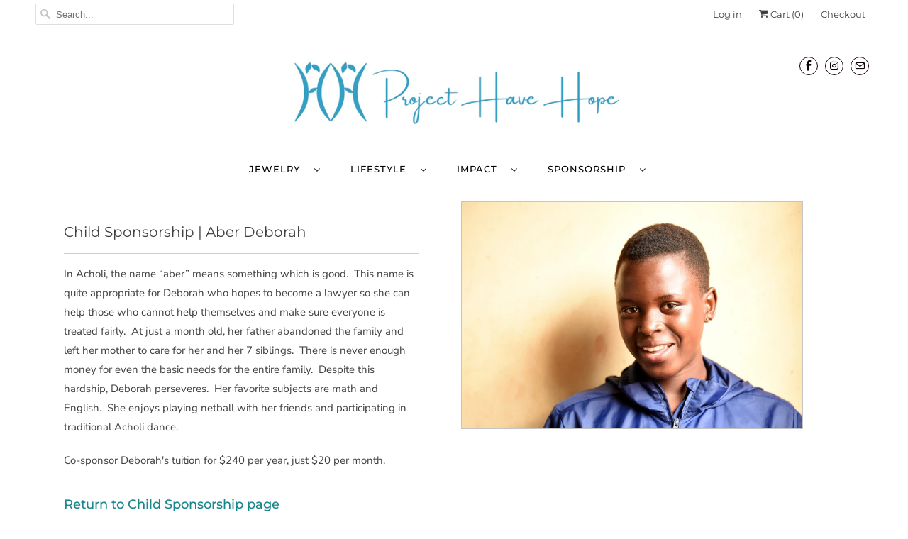

--- FILE ---
content_type: application/javascript
request_url: https://cdn.bogos.io/cHJvamVjdGhhdmVob3BlMi5teXNob3BpZnkuY29t/freegifts_data_1768919013.min.js
body_size: 41412
content:
eval(function(p,a,c,k,e,d){e=function(c){return(c<a?'':e(parseInt(c/a)))+((c=c%a)>35?String.fromCharCode(c+29):c.toString(36))};if(!''.replace(/^/,String)){while(c--){d[e(c)]=k[c]||e(c)}k=[function(e){return d[e]}];e=function(){return'\\w+'};c=1};while(c--){if(k[c]){p=p.replace(new RegExp('\\b'+e(c)+'\\b','g'),k[c])}}return p}('vg.vf={"ve":[{"id":2s,"D":C,"m":"1B t5","4N":"t5 (3H 4 3G 1 3F)","4M":p,"4L":{"4K":p,"4J":p},"4I":p,"3O":"57-10-9b:29:42.3h","3N":p,"4H":p,"4G":{"35":{"1E":"r","2W":j},"4F":[],"4E":"35","4D":[],"4C":1D,"4B":"3n","4A":1D,"3n":1,"4z":[{"3g":[bx,bw,bv,bu,bt,bs,br,bq,bp,bo,bn,bm,bl,bk,bj,bi,bh,bg,bf,be,bd,bc,bb,ba,b9,b8,b7,b6,b5,b4,b3,b2,b1,b0,aZ,aY,aX,aW,aV,aU],"k":1o}]},"4y":{"1E":"3f","3m":1N},"3M":{"4x":{"4w":1N,"4v":"5R","4u":["3B","4t"]}},"4s":1,"4r":1D,"1E":"3p","4q":0,"4p":p,"3L":{"3P":p,"1E":"3p","3R":[],"3K":{"3J":1D,"3f":1N,"3I":1D},"4o":p},"4n":[{"m":"\\z\\y 1B 2e (j% x)","w":"W-T","u":"W-T-t","i":"h:\\/\\/g.f.e\\/s\\/a\\/1\\/d\\/c\\/a\\/2n-q-Q-T.b?v=2m","k":1s,"l":1o,"2P":[{"id":jn,"P":1t,"l":1o,"O":bx,"k":1s,"N":t4,"M":"2X","L":6,"K":p,"J":j,"I":"r","o":0,"i":"h:\\/\\/g.f.e\\/s\\/a\\/1\\/d\\/c\\/a\\/2n-q-Q-T.b?v=2m","H":{"E":2s,"G":jn},"F":{"id":1t,"D":C,"m":"\\z\\y 1B 2e (j% x)","w":"W-T","u":"W-T-t","i":"h:\\/\\/g.f.e\\/s\\/a\\/1\\/d\\/c\\/a\\/2n-q-Q-T.b?v=2m","k":1s,"l":1o}},{"id":jm,"P":1t,"l":1o,"O":bw,"k":1s,"N":t3,"M":"e6","L":6,"K":p,"J":j,"I":"r","o":0,"i":"h:\\/\\/g.f.e\\/s\\/a\\/1\\/d\\/c\\/a\\/e8-q-Q-T.b?v=e7","H":{"E":2s,"G":jm},"F":{"id":1t,"D":C,"m":"\\z\\y 1B 2e (j% x)","w":"W-T","u":"W-T-t","i":"h:\\/\\/g.f.e\\/s\\/a\\/1\\/d\\/c\\/a\\/2n-q-Q-T.b?v=2m","k":1s,"l":1o}},{"id":jl,"P":1t,"l":1o,"O":bv,"k":1s,"N":t2,"M":"9x 3t","L":6,"K":p,"J":j,"I":"r","o":0,"i":"h:\\/\\/g.f.e\\/s\\/a\\/1\\/d\\/c\\/a\\/e5-q-Q-T.b?v=e4","H":{"E":2s,"G":jl},"F":{"id":1t,"D":C,"m":"\\z\\y 1B 2e (j% x)","w":"W-T","u":"W-T-t","i":"h:\\/\\/g.f.e\\/s\\/a\\/1\\/d\\/c\\/a\\/2n-q-Q-T.b?v=2m","k":1s,"l":1o}},{"id":jk,"P":1t,"l":1o,"O":bu,"k":1s,"N":t1,"M":"5j","L":6,"K":p,"J":j,"I":"r","o":0,"i":"h:\\/\\/g.f.e\\/s\\/a\\/1\\/d\\/c\\/a\\/9p-q-Q-T.b?v=e3","H":{"E":2s,"G":jk},"F":{"id":1t,"D":C,"m":"\\z\\y 1B 2e (j% x)","w":"W-T","u":"W-T-t","i":"h:\\/\\/g.f.e\\/s\\/a\\/1\\/d\\/c\\/a\\/2n-q-Q-T.b?v=2m","k":1s,"l":1o}},{"id":jj,"P":1t,"l":1o,"O":bt,"k":1s,"N":t0,"M":"2Q","L":6,"K":p,"J":j,"I":"r","o":0,"i":"h:\\/\\/g.f.e\\/s\\/a\\/1\\/d\\/c\\/a\\/54-q-Q-T.b?v=e2","H":{"E":2s,"G":jj},"F":{"id":1t,"D":C,"m":"\\z\\y 1B 2e (j% x)","w":"W-T","u":"W-T-t","i":"h:\\/\\/g.f.e\\/s\\/a\\/1\\/d\\/c\\/a\\/2n-q-Q-T.b?v=2m","k":1s,"l":1o}},{"id":ji,"P":1t,"l":1o,"O":bs,"k":1s,"N":sZ,"M":"4g","L":6,"K":p,"J":j,"I":"r","o":0,"i":"h:\\/\\/g.f.e\\/s\\/a\\/1\\/d\\/c\\/a\\/9o-q-Q-T.b?v=e1","H":{"E":2s,"G":ji},"F":{"id":1t,"D":C,"m":"\\z\\y 1B 2e (j% x)","w":"W-T","u":"W-T-t","i":"h:\\/\\/g.f.e\\/s\\/a\\/1\\/d\\/c\\/a\\/2n-q-Q-T.b?v=2m","k":1s,"l":1o}},{"id":jh,"P":1t,"l":1o,"O":br,"k":1s,"N":sY,"M":"4c","L":6,"K":p,"J":j,"I":"r","o":0,"i":"h:\\/\\/g.f.e\\/s\\/a\\/1\\/d\\/c\\/a\\/e0-q-Q-T.b?v=dZ","H":{"E":2s,"G":jh},"F":{"id":1t,"D":C,"m":"\\z\\y 1B 2e (j% x)","w":"W-T","u":"W-T-t","i":"h:\\/\\/g.f.e\\/s\\/a\\/1\\/d\\/c\\/a\\/2n-q-Q-T.b?v=2m","k":1s,"l":1o}},{"id":jg,"P":1t,"l":1o,"O":bq,"k":1s,"N":sX,"M":"2R","L":6,"K":p,"J":j,"I":"r","o":0,"i":"h:\\/\\/g.f.e\\/s\\/a\\/1\\/d\\/c\\/a\\/dY-q-Q-T.b?v=dX","H":{"E":2s,"G":jg},"F":{"id":1t,"D":C,"m":"\\z\\y 1B 2e (j% x)","w":"W-T","u":"W-T-t","i":"h:\\/\\/g.f.e\\/s\\/a\\/1\\/d\\/c\\/a\\/2n-q-Q-T.b?v=2m","k":1s,"l":1o}},{"id":jf,"P":1t,"l":1o,"O":bp,"k":1s,"N":sW,"M":"2T","L":6,"K":p,"J":j,"I":"r","o":0,"i":"h:\\/\\/g.f.e\\/s\\/a\\/1\\/d\\/c\\/a\\/5k-q-Q-T.b?v=dW","H":{"E":2s,"G":jf},"F":{"id":1t,"D":C,"m":"\\z\\y 1B 2e (j% x)","w":"W-T","u":"W-T-t","i":"h:\\/\\/g.f.e\\/s\\/a\\/1\\/d\\/c\\/a\\/2n-q-Q-T.b?v=2m","k":1s,"l":1o}},{"id":je,"P":1t,"l":1o,"O":bo,"k":1s,"N":sV,"M":"31 2t","L":6,"K":p,"J":j,"I":"r","o":0,"i":"h:\\/\\/g.f.e\\/s\\/a\\/1\\/d\\/c\\/a\\/dV-4Y-q-Q-T.b?v=dU","H":{"E":2s,"G":je},"F":{"id":1t,"D":C,"m":"\\z\\y 1B 2e (j% x)","w":"W-T","u":"W-T-t","i":"h:\\/\\/g.f.e\\/s\\/a\\/1\\/d\\/c\\/a\\/2n-q-Q-T.b?v=2m","k":1s,"l":1o}},{"id":jd,"P":1t,"l":1o,"O":bn,"k":1s,"N":sU,"M":"3k","L":6,"K":p,"J":j,"I":"r","o":0,"i":"h:\\/\\/g.f.e\\/s\\/a\\/1\\/d\\/c\\/a\\/dT-q-Q-T.b?v=dS","H":{"E":2s,"G":jd},"F":{"id":1t,"D":C,"m":"\\z\\y 1B 2e (j% x)","w":"W-T","u":"W-T-t","i":"h:\\/\\/g.f.e\\/s\\/a\\/1\\/d\\/c\\/a\\/2n-q-Q-T.b?v=2m","k":1s,"l":1o}},{"id":jc,"P":1t,"l":1o,"O":bm,"k":1s,"N":sT,"M":"40","L":6,"K":p,"J":j,"I":"r","o":0,"i":"h:\\/\\/g.f.e\\/s\\/a\\/1\\/d\\/c\\/a\\/dR-q-Q-dQ-dP-dO-dN-dM.b?v=dL","H":{"E":2s,"G":jc},"F":{"id":1t,"D":C,"m":"\\z\\y 1B 2e (j% x)","w":"W-T","u":"W-T-t","i":"h:\\/\\/g.f.e\\/s\\/a\\/1\\/d\\/c\\/a\\/2n-q-Q-T.b?v=2m","k":1s,"l":1o}},{"id":jb,"P":1t,"l":1o,"O":bl,"k":1s,"N":sS,"M":"5p","L":6,"K":p,"J":j,"I":"r","o":0,"i":"h:\\/\\/g.f.e\\/s\\/a\\/1\\/d\\/c\\/a\\/dK-q-Q-T.b?v=dJ","H":{"E":2s,"G":jb},"F":{"id":1t,"D":C,"m":"\\z\\y 1B 2e (j% x)","w":"W-T","u":"W-T-t","i":"h:\\/\\/g.f.e\\/s\\/a\\/1\\/d\\/c\\/a\\/2n-q-Q-T.b?v=2m","k":1s,"l":1o}},{"id":ja,"P":1t,"l":1o,"O":bk,"k":1s,"N":sR,"M":"3x","L":6,"K":p,"J":j,"I":"r","o":0,"i":"h:\\/\\/g.f.e\\/s\\/a\\/1\\/d\\/c\\/a\\/dI-q-Q-T.b?v=dH","H":{"E":2s,"G":ja},"F":{"id":1t,"D":C,"m":"\\z\\y 1B 2e (j% x)","w":"W-T","u":"W-T-t","i":"h:\\/\\/g.f.e\\/s\\/a\\/1\\/d\\/c\\/a\\/2n-q-Q-T.b?v=2m","k":1s,"l":1o}},{"id":j9,"P":1t,"l":1o,"O":bj,"k":1s,"N":sQ,"M":"2O","L":6,"K":p,"J":j,"I":"r","o":0,"i":"h:\\/\\/g.f.e\\/s\\/a\\/1\\/d\\/c\\/a\\/6b-q-Q-T.b?v=dG","H":{"E":2s,"G":j9},"F":{"id":1t,"D":C,"m":"\\z\\y 1B 2e (j% x)","w":"W-T","u":"W-T-t","i":"h:\\/\\/g.f.e\\/s\\/a\\/1\\/d\\/c\\/a\\/2n-q-Q-T.b?v=2m","k":1s,"l":1o}},{"id":j8,"P":1t,"l":1o,"O":bi,"k":1s,"N":sP,"M":"3Q","L":6,"K":p,"J":j,"I":"r","o":0,"i":"h:\\/\\/g.f.e\\/s\\/a\\/1\\/d\\/c\\/a\\/aS-q-Q-T.b?v=dF","H":{"E":2s,"G":j8},"F":{"id":1t,"D":C,"m":"\\z\\y 1B 2e (j% x)","w":"W-T","u":"W-T-t","i":"h:\\/\\/g.f.e\\/s\\/a\\/1\\/d\\/c\\/a\\/2n-q-Q-T.b?v=2m","k":1s,"l":1o}},{"id":j7,"P":1t,"l":1o,"O":bh,"k":1s,"N":sO,"M":"dD 39","L":6,"K":p,"J":j,"I":"r","o":0,"i":"h:\\/\\/g.f.e\\/s\\/a\\/1\\/d\\/c\\/a\\/5c-5K-q-Q-T.b?v=dE","H":{"E":2s,"G":j7},"F":{"id":1t,"D":C,"m":"\\z\\y 1B 2e (j% x)","w":"W-T","u":"W-T-t","i":"h:\\/\\/g.f.e\\/s\\/a\\/1\\/d\\/c\\/a\\/2n-q-Q-T.b?v=2m","k":1s,"l":1o}},{"id":j6,"P":1t,"l":1o,"O":bg,"k":1s,"N":sN,"M":"2U","L":6,"K":p,"J":j,"I":"r","o":0,"i":"h:\\/\\/g.f.e\\/s\\/a\\/1\\/d\\/c\\/a\\/6c-q-Q-T.b?v=dC","H":{"E":2s,"G":j6},"F":{"id":1t,"D":C,"m":"\\z\\y 1B 2e (j% x)","w":"W-T","u":"W-T-t","i":"h:\\/\\/g.f.e\\/s\\/a\\/1\\/d\\/c\\/a\\/2n-q-Q-T.b?v=2m","k":1s,"l":1o}},{"id":j5,"P":1t,"l":1o,"O":bf,"k":1s,"N":sM,"M":"4Z","L":6,"K":p,"J":j,"I":"r","o":0,"i":"h:\\/\\/g.f.e\\/s\\/a\\/1\\/d\\/c\\/a\\/dB-q-Q-T.b?v=dA","H":{"E":2s,"G":j5},"F":{"id":1t,"D":C,"m":"\\z\\y 1B 2e (j% x)","w":"W-T","u":"W-T-t","i":"h:\\/\\/g.f.e\\/s\\/a\\/1\\/d\\/c\\/a\\/2n-q-Q-T.b?v=2m","k":1s,"l":1o}},{"id":j4,"P":1t,"l":1o,"O":be,"k":1s,"N":sL,"M":"5o","L":6,"K":p,"J":j,"I":"r","o":0,"i":"h:\\/\\/g.f.e\\/s\\/a\\/1\\/d\\/c\\/a\\/dz-q-Q-T.b?v=dy","H":{"E":2s,"G":j4},"F":{"id":1t,"D":C,"m":"\\z\\y 1B 2e (j% x)","w":"W-T","u":"W-T-t","i":"h:\\/\\/g.f.e\\/s\\/a\\/1\\/d\\/c\\/a\\/2n-q-Q-T.b?v=2m","k":1s,"l":1o}},{"id":j3,"P":1t,"l":1o,"O":bd,"k":1s,"N":sK,"M":"dv","L":6,"K":p,"J":j,"I":"r","o":0,"i":"h:\\/\\/g.f.e\\/s\\/a\\/1\\/d\\/c\\/a\\/dx-q-Q-T.b?v=dw","H":{"E":2s,"G":j3},"F":{"id":1t,"D":C,"m":"\\z\\y 1B 2e (j% x)","w":"W-T","u":"W-T-t","i":"h:\\/\\/g.f.e\\/s\\/a\\/1\\/d\\/c\\/a\\/2n-q-Q-T.b?v=2m","k":1s,"l":1o}},{"id":j2,"P":1t,"l":1o,"O":bc,"k":1s,"N":sJ,"M":"3o 2T","L":6,"K":p,"J":j,"I":"r","o":0,"i":"h:\\/\\/g.f.e\\/s\\/a\\/1\\/d\\/c\\/a\\/5c-5k-q-Q-T.b?v=du","H":{"E":2s,"G":j2},"F":{"id":1t,"D":C,"m":"\\z\\y 1B 2e (j% x)","w":"W-T","u":"W-T-t","i":"h:\\/\\/g.f.e\\/s\\/a\\/1\\/d\\/c\\/a\\/2n-q-Q-T.b?v=2m","k":1s,"l":1o}},{"id":j1,"P":1t,"l":1o,"O":bb,"k":1s,"N":sI,"M":"5i","L":6,"K":p,"J":j,"I":"r","o":0,"i":"h:\\/\\/g.f.e\\/s\\/a\\/1\\/d\\/c\\/a\\/dt-q-Q-T.b?v=ds","H":{"E":2s,"G":j1},"F":{"id":1t,"D":C,"m":"\\z\\y 1B 2e (j% x)","w":"W-T","u":"W-T-t","i":"h:\\/\\/g.f.e\\/s\\/a\\/1\\/d\\/c\\/a\\/2n-q-Q-T.b?v=2m","k":1s,"l":1o}},{"id":j0,"P":1t,"l":1o,"O":ba,"k":1s,"N":sH,"M":"5Q","L":6,"K":p,"J":j,"I":"r","o":0,"i":"h:\\/\\/g.f.e\\/s\\/a\\/1\\/d\\/c\\/a\\/dr-q-Q-T.b?v=dq","H":{"E":2s,"G":j0},"F":{"id":1t,"D":C,"m":"\\z\\y 1B 2e (j% x)","w":"W-T","u":"W-T-t","i":"h:\\/\\/g.f.e\\/s\\/a\\/1\\/d\\/c\\/a\\/2n-q-Q-T.b?v=2m","k":1s,"l":1o}},{"id":iZ,"P":1t,"l":1o,"O":b9,"k":1s,"N":sG,"M":"5n 3t","L":6,"K":p,"J":j,"I":"r","o":0,"i":"h:\\/\\/g.f.e\\/s\\/a\\/1\\/d\\/c\\/a\\/dp-q-Q-T.b?v=do","H":{"E":2s,"G":iZ},"F":{"id":1t,"D":C,"m":"\\z\\y 1B 2e (j% x)","w":"W-T","u":"W-T-t","i":"h:\\/\\/g.f.e\\/s\\/a\\/1\\/d\\/c\\/a\\/2n-q-Q-T.b?v=2m","k":1s,"l":1o}},{"id":iY,"P":1t,"l":1o,"O":b8,"k":1s,"N":sF,"M":"dl 5m","L":6,"K":p,"J":j,"I":"r","o":0,"i":"h:\\/\\/g.f.e\\/s\\/a\\/1\\/d\\/c\\/a\\/dn-9t-q-Q-T.b?v=dm","H":{"E":2s,"G":iY},"F":{"id":1t,"D":C,"m":"\\z\\y 1B 2e (j% x)","w":"W-T","u":"W-T-t","i":"h:\\/\\/g.f.e\\/s\\/a\\/1\\/d\\/c\\/a\\/2n-q-Q-T.b?v=2m","k":1s,"l":1o}},{"id":iX,"P":1t,"l":1o,"O":b7,"k":1s,"N":sE,"M":"31 2T","L":6,"K":p,"J":j,"I":"r","o":0,"i":"h:\\/\\/g.f.e\\/s\\/a\\/1\\/d\\/c\\/a\\/5P-5k-q-Q-T.b?v=dk","H":{"E":2s,"G":iX},"F":{"id":1t,"D":C,"m":"\\z\\y 1B 2e (j% x)","w":"W-T","u":"W-T-t","i":"h:\\/\\/g.f.e\\/s\\/a\\/1\\/d\\/c\\/a\\/2n-q-Q-T.b?v=2m","k":1s,"l":1o}},{"id":iW,"P":1t,"l":1o,"O":b6,"k":1s,"N":sD,"M":"4X","L":6,"K":p,"J":j,"I":"r","o":0,"i":"h:\\/\\/g.f.e\\/s\\/a\\/1\\/d\\/c\\/a\\/9s-q-Q-T.b?v=dj","H":{"E":2s,"G":iW},"F":{"id":1t,"D":C,"m":"\\z\\y 1B 2e (j% x)","w":"W-T","u":"W-T-t","i":"h:\\/\\/g.f.e\\/s\\/a\\/1\\/d\\/c\\/a\\/2n-q-Q-T.b?v=2m","k":1s,"l":1o}},{"id":iV,"P":1t,"l":1o,"O":b5,"k":1s,"N":sC,"M":"dg","L":6,"K":p,"J":j,"I":"r","o":0,"i":"h:\\/\\/g.f.e\\/s\\/a\\/1\\/d\\/c\\/a\\/di-q-Q-T.b?v=dh","H":{"E":2s,"G":iV},"F":{"id":1t,"D":C,"m":"\\z\\y 1B 2e (j% x)","w":"W-T","u":"W-T-t","i":"h:\\/\\/g.f.e\\/s\\/a\\/1\\/d\\/c\\/a\\/2n-q-Q-T.b?v=2m","k":1s,"l":1o}},{"id":iU,"P":1t,"l":1o,"O":b4,"k":1s,"N":sB,"M":"dd","L":6,"K":p,"J":j,"I":"r","o":0,"i":"h:\\/\\/g.f.e\\/s\\/a\\/1\\/d\\/c\\/a\\/df-q-Q-T.b?v=de","H":{"E":2s,"G":iU},"F":{"id":1t,"D":C,"m":"\\z\\y 1B 2e (j% x)","w":"W-T","u":"W-T-t","i":"h:\\/\\/g.f.e\\/s\\/a\\/1\\/d\\/c\\/a\\/2n-q-Q-T.b?v=2m","k":1s,"l":1o}},{"id":iT,"P":1t,"l":1o,"O":b3,"k":1s,"N":sA,"M":"39","L":6,"K":p,"J":j,"I":"r","o":0,"i":"h:\\/\\/g.f.e\\/s\\/a\\/1\\/d\\/c\\/a\\/5K-q-Q-T.b?v=dc","H":{"E":2s,"G":iT},"F":{"id":1t,"D":C,"m":"\\z\\y 1B 2e (j% x)","w":"W-T","u":"W-T-t","i":"h:\\/\\/g.f.e\\/s\\/a\\/1\\/d\\/c\\/a\\/2n-q-Q-T.b?v=2m","k":1s,"l":1o}},{"id":iS,"P":1t,"l":1o,"O":b2,"k":1s,"N":sz,"M":"4b","L":6,"K":p,"J":j,"I":"r","o":0,"i":"h:\\/\\/g.f.e\\/s\\/a\\/1\\/d\\/c\\/a\\/db-q-Q-T.b?v=da","H":{"E":2s,"G":iS},"F":{"id":1t,"D":C,"m":"\\z\\y 1B 2e (j% x)","w":"W-T","u":"W-T-t","i":"h:\\/\\/g.f.e\\/s\\/a\\/1\\/d\\/c\\/a\\/2n-q-Q-T.b?v=2m","k":1s,"l":1o}},{"id":iR,"P":1t,"l":1o,"O":b1,"k":1s,"N":sy,"M":"3y","L":6,"K":p,"J":j,"I":"r","o":0,"i":"h:\\/\\/g.f.e\\/s\\/a\\/1\\/d\\/c\\/a\\/9n--q-Q-T.b?v=d9","H":{"E":2s,"G":iR},"F":{"id":1t,"D":C,"m":"\\z\\y 1B 2e (j% x)","w":"W-T","u":"W-T-t","i":"h:\\/\\/g.f.e\\/s\\/a\\/1\\/d\\/c\\/a\\/2n-q-Q-T.b?v=2m","k":1s,"l":1o}},{"id":iQ,"P":1t,"l":1o,"O":b0,"k":1s,"N":sx,"M":"d6","L":6,"K":p,"J":j,"I":"r","o":0,"i":"h:\\/\\/g.f.e\\/s\\/a\\/1\\/d\\/c\\/a\\/d8-q-Q-T.b?v=d7","H":{"E":2s,"G":iQ},"F":{"id":1t,"D":C,"m":"\\z\\y 1B 2e (j% x)","w":"W-T","u":"W-T-t","i":"h:\\/\\/g.f.e\\/s\\/a\\/1\\/d\\/c\\/a\\/2n-q-Q-T.b?v=2m","k":1s,"l":1o}},{"id":iP,"P":1t,"l":1o,"O":aZ,"k":1s,"N":sw,"M":"31 3t","L":6,"K":p,"J":j,"I":"r","o":0,"i":"h:\\/\\/g.f.e\\/s\\/a\\/1\\/d\\/c\\/a\\/5P-9i-q-Q-T.b?v=d5","H":{"E":2s,"G":iP},"F":{"id":1t,"D":C,"m":"\\z\\y 1B 2e (j% x)","w":"W-T","u":"W-T-t","i":"h:\\/\\/g.f.e\\/s\\/a\\/1\\/d\\/c\\/a\\/2n-q-Q-T.b?v=2m","k":1s,"l":1o}},{"id":iO,"P":1t,"l":1o,"O":aY,"k":1s,"N":sv,"M":"3U","L":6,"K":p,"J":j,"I":"r","o":0,"i":"h:\\/\\/g.f.e\\/s\\/a\\/1\\/d\\/c\\/a\\/d4-q-Q-T.b?v=d3","H":{"E":2s,"G":iO},"F":{"id":1t,"D":C,"m":"\\z\\y 1B 2e (j% x)","w":"W-T","u":"W-T-t","i":"h:\\/\\/g.f.e\\/s\\/a\\/1\\/d\\/c\\/a\\/2n-q-Q-T.b?v=2m","k":1s,"l":1o}},{"id":iN,"P":1t,"l":1o,"O":aX,"k":1s,"N":su,"M":"5h","L":6,"K":p,"J":j,"I":"r","o":0,"i":"h:\\/\\/g.f.e\\/s\\/a\\/1\\/d\\/c\\/a\\/d2-q-Q-T.b?v=d1","H":{"E":2s,"G":iN},"F":{"id":1t,"D":C,"m":"\\z\\y 1B 2e (j% x)","w":"W-T","u":"W-T-t","i":"h:\\/\\/g.f.e\\/s\\/a\\/1\\/d\\/c\\/a\\/2n-q-Q-T.b?v=2m","k":1s,"l":1o}},{"id":iM,"P":1t,"l":1o,"O":aW,"k":1s,"N":st,"M":"31 2Q","L":6,"K":p,"J":j,"I":"r","o":0,"i":"h:\\/\\/g.f.e\\/s\\/a\\/1\\/d\\/c\\/a\\/d0-54-q-Q-T.b?v=cZ","H":{"E":2s,"G":iM},"F":{"id":1t,"D":C,"m":"\\z\\y 1B 2e (j% x)","w":"W-T","u":"W-T-t","i":"h:\\/\\/g.f.e\\/s\\/a\\/1\\/d\\/c\\/a\\/2n-q-Q-T.b?v=2m","k":1s,"l":1o}},{"id":iL,"P":1t,"l":1o,"O":aV,"k":1s,"N":ss,"M":"3o 2Q","L":6,"K":p,"J":j,"I":"r","o":0,"i":"h:\\/\\/g.f.e\\/s\\/a\\/1\\/d\\/c\\/a\\/5c-54-q-Q-T.b?v=cY","H":{"E":2s,"G":iL},"F":{"id":1t,"D":C,"m":"\\z\\y 1B 2e (j% x)","w":"W-T","u":"W-T-t","i":"h:\\/\\/g.f.e\\/s\\/a\\/1\\/d\\/c\\/a\\/2n-q-Q-T.b?v=2m","k":1s,"l":1o}},{"id":iK,"P":1t,"l":1o,"O":aU,"k":1s,"N":sr,"M":"3o 2t","L":6,"K":p,"J":j,"I":"r","o":0,"i":"h:\\/\\/g.f.e\\/s\\/a\\/1\\/d\\/c\\/a\\/5c-4Y-W.b?v=cX","H":{"E":2s,"G":iK},"F":{"id":1t,"D":C,"m":"\\z\\y 1B 2e (j% x)","w":"W-T","u":"W-T-t","i":"h:\\/\\/g.f.e\\/s\\/a\\/1\\/d\\/c\\/a\\/2n-q-Q-T.b?v=2m","k":1s,"l":1o}}]}],"4m":[{"id":vd,"E":2s,"49":"4.R","4l":p,"4k":"4S","4a":[{"1E":"3g","2W":{"1o":{"id":1o,"S":"h:\\/\\/g.f.e\\/s\\/a\\/1\\/d\\/c\\/a\\/2n-q-Q-T.b?v=2m","m":"1B 2e","3l":"W-T","3E":"3T","2P":[{"id":bx,"S":"h:\\/\\/g.f.e\\/s\\/a\\/1\\/d\\/c\\/a\\/2n-q-Q-T.b?v=2m","o":"6.R","m":"2X"},{"id":bw,"S":"h:\\/\\/g.f.e\\/s\\/a\\/1\\/d\\/c\\/a\\/e8-q-Q-T.b?v=e7","o":"6.R","m":"e6"},{"id":bv,"S":"h:\\/\\/g.f.e\\/s\\/a\\/1\\/d\\/c\\/a\\/e5-q-Q-T.b?v=e4","o":"6.R","m":"9x 3t"},{"id":bu,"S":"h:\\/\\/g.f.e\\/s\\/a\\/1\\/d\\/c\\/a\\/9p-q-Q-T.b?v=e3","o":"6.R","m":"5j"},{"id":bt,"S":"h:\\/\\/g.f.e\\/s\\/a\\/1\\/d\\/c\\/a\\/54-q-Q-T.b?v=e2","o":"6.R","m":"2Q"},{"id":bs,"S":"h:\\/\\/g.f.e\\/s\\/a\\/1\\/d\\/c\\/a\\/9o-q-Q-T.b?v=e1","o":"6.R","m":"4g"},{"id":br,"S":"h:\\/\\/g.f.e\\/s\\/a\\/1\\/d\\/c\\/a\\/e0-q-Q-T.b?v=dZ","o":"6.R","m":"4c"},{"id":bq,"S":"h:\\/\\/g.f.e\\/s\\/a\\/1\\/d\\/c\\/a\\/dY-q-Q-T.b?v=dX","o":"6.R","m":"2R"},{"id":bp,"S":"h:\\/\\/g.f.e\\/s\\/a\\/1\\/d\\/c\\/a\\/5k-q-Q-T.b?v=dW","o":"6.R","m":"2T"},{"id":bo,"S":"h:\\/\\/g.f.e\\/s\\/a\\/1\\/d\\/c\\/a\\/dV-4Y-q-Q-T.b?v=dU","o":"6.R","m":"31 2t"},{"id":bn,"S":"h:\\/\\/g.f.e\\/s\\/a\\/1\\/d\\/c\\/a\\/dT-q-Q-T.b?v=dS","o":"6.R","m":"3k"},{"id":bm,"S":"h:\\/\\/g.f.e\\/s\\/a\\/1\\/d\\/c\\/a\\/dR-q-Q-dQ-dP-dO-dN-dM.b?v=dL","o":"6.R","m":"40"},{"id":bl,"S":"h:\\/\\/g.f.e\\/s\\/a\\/1\\/d\\/c\\/a\\/dK-q-Q-T.b?v=dJ","o":"6.R","m":"5p"},{"id":bk,"S":"h:\\/\\/g.f.e\\/s\\/a\\/1\\/d\\/c\\/a\\/dI-q-Q-T.b?v=dH","o":"6.R","m":"3x"},{"id":bj,"S":"h:\\/\\/g.f.e\\/s\\/a\\/1\\/d\\/c\\/a\\/6b-q-Q-T.b?v=dG","o":"6.R","m":"2O"},{"id":bi,"S":"h:\\/\\/g.f.e\\/s\\/a\\/1\\/d\\/c\\/a\\/aS-q-Q-T.b?v=dF","o":"6.R","m":"3Q"},{"id":bh,"S":"h:\\/\\/g.f.e\\/s\\/a\\/1\\/d\\/c\\/a\\/5c-5K-q-Q-T.b?v=dE","o":"6.R","m":"dD 39"},{"id":bg,"S":"h:\\/\\/g.f.e\\/s\\/a\\/1\\/d\\/c\\/a\\/6c-q-Q-T.b?v=dC","o":"6.R","m":"2U"},{"id":bf,"S":"h:\\/\\/g.f.e\\/s\\/a\\/1\\/d\\/c\\/a\\/dB-q-Q-T.b?v=dA","o":"6.R","m":"4Z"},{"id":be,"S":"h:\\/\\/g.f.e\\/s\\/a\\/1\\/d\\/c\\/a\\/dz-q-Q-T.b?v=dy","o":"6.R","m":"5o"},{"id":bd,"S":"h:\\/\\/g.f.e\\/s\\/a\\/1\\/d\\/c\\/a\\/dx-q-Q-T.b?v=dw","o":"6.R","m":"dv"},{"id":bc,"S":"h:\\/\\/g.f.e\\/s\\/a\\/1\\/d\\/c\\/a\\/5c-5k-q-Q-T.b?v=du","o":"6.R","m":"3o 2T"},{"id":bb,"S":"h:\\/\\/g.f.e\\/s\\/a\\/1\\/d\\/c\\/a\\/dt-q-Q-T.b?v=ds","o":"6.R","m":"5i"},{"id":ba,"S":"h:\\/\\/g.f.e\\/s\\/a\\/1\\/d\\/c\\/a\\/dr-q-Q-T.b?v=dq","o":"6.R","m":"5Q"},{"id":b9,"S":"h:\\/\\/g.f.e\\/s\\/a\\/1\\/d\\/c\\/a\\/dp-q-Q-T.b?v=do","o":"6.R","m":"5n 3t"},{"id":b8,"S":"h:\\/\\/g.f.e\\/s\\/a\\/1\\/d\\/c\\/a\\/dn-9t-q-Q-T.b?v=dm","o":"6.R","m":"dl 5m"},{"id":b7,"S":"h:\\/\\/g.f.e\\/s\\/a\\/1\\/d\\/c\\/a\\/5P-5k-q-Q-T.b?v=dk","o":"6.R","m":"31 2T"},{"id":b6,"S":"h:\\/\\/g.f.e\\/s\\/a\\/1\\/d\\/c\\/a\\/9s-q-Q-T.b?v=dj","o":"6.R","m":"4X"},{"id":b5,"S":"h:\\/\\/g.f.e\\/s\\/a\\/1\\/d\\/c\\/a\\/di-q-Q-T.b?v=dh","o":"6.R","m":"dg"},{"id":b4,"S":"h:\\/\\/g.f.e\\/s\\/a\\/1\\/d\\/c\\/a\\/df-q-Q-T.b?v=de","o":"6.R","m":"dd"},{"id":b3,"S":"h:\\/\\/g.f.e\\/s\\/a\\/1\\/d\\/c\\/a\\/5K-q-Q-T.b?v=dc","o":"6.R","m":"39"},{"id":b2,"S":"h:\\/\\/g.f.e\\/s\\/a\\/1\\/d\\/c\\/a\\/db-q-Q-T.b?v=da","o":"6.R","m":"4b"},{"id":b1,"S":"h:\\/\\/g.f.e\\/s\\/a\\/1\\/d\\/c\\/a\\/9n--q-Q-T.b?v=d9","o":"6.R","m":"3y"},{"id":b0,"S":"h:\\/\\/g.f.e\\/s\\/a\\/1\\/d\\/c\\/a\\/d8-q-Q-T.b?v=d7","o":"6.R","m":"d6"},{"id":aZ,"S":"h:\\/\\/g.f.e\\/s\\/a\\/1\\/d\\/c\\/a\\/5P-9i-q-Q-T.b?v=d5","o":"6.R","m":"31 3t"},{"id":aY,"S":"h:\\/\\/g.f.e\\/s\\/a\\/1\\/d\\/c\\/a\\/d4-q-Q-T.b?v=d3","o":"6.R","m":"3U"},{"id":aX,"S":"h:\\/\\/g.f.e\\/s\\/a\\/1\\/d\\/c\\/a\\/d2-q-Q-T.b?v=d1","o":"6.R","m":"5h"},{"id":aW,"S":"h:\\/\\/g.f.e\\/s\\/a\\/1\\/d\\/c\\/a\\/d0-54-q-Q-T.b?v=cZ","o":"6.R","m":"31 2Q"},{"id":aV,"S":"h:\\/\\/g.f.e\\/s\\/a\\/1\\/d\\/c\\/a\\/5c-54-q-Q-T.b?v=cY","o":"6.R","m":"3o 2Q"},{"id":aU,"S":"h:\\/\\/g.f.e\\/s\\/a\\/1\\/d\\/c\\/a\\/5c-4Y-W.b?v=cX","o":"6.R","m":"3o 2t"}],"3D":[],"3C":"2N"}},"3W":"3s"}],"4j":1N,"4i":p}],"4h":[{"id":jn,"P":1t,"l":1o,"O":bx,"k":1s,"N":t4,"M":"2X","L":6,"K":p,"J":j,"I":"r","o":0,"i":"h:\\/\\/g.f.e\\/s\\/a\\/1\\/d\\/c\\/a\\/2n-q-Q-T.b?v=2m","H":{"E":2s,"G":jn},"F":{"id":1t,"D":C,"m":"\\z\\y 1B 2e (j% x)","w":"W-T","u":"W-T-t","i":"h:\\/\\/g.f.e\\/s\\/a\\/1\\/d\\/c\\/a\\/2n-q-Q-T.b?v=2m","k":1s,"l":1o}},{"id":jm,"P":1t,"l":1o,"O":bw,"k":1s,"N":t3,"M":"e6","L":6,"K":p,"J":j,"I":"r","o":0,"i":"h:\\/\\/g.f.e\\/s\\/a\\/1\\/d\\/c\\/a\\/e8-q-Q-T.b?v=e7","H":{"E":2s,"G":jm},"F":{"id":1t,"D":C,"m":"\\z\\y 1B 2e (j% x)","w":"W-T","u":"W-T-t","i":"h:\\/\\/g.f.e\\/s\\/a\\/1\\/d\\/c\\/a\\/2n-q-Q-T.b?v=2m","k":1s,"l":1o}},{"id":jl,"P":1t,"l":1o,"O":bv,"k":1s,"N":t2,"M":"9x 3t","L":6,"K":p,"J":j,"I":"r","o":0,"i":"h:\\/\\/g.f.e\\/s\\/a\\/1\\/d\\/c\\/a\\/e5-q-Q-T.b?v=e4","H":{"E":2s,"G":jl},"F":{"id":1t,"D":C,"m":"\\z\\y 1B 2e (j% x)","w":"W-T","u":"W-T-t","i":"h:\\/\\/g.f.e\\/s\\/a\\/1\\/d\\/c\\/a\\/2n-q-Q-T.b?v=2m","k":1s,"l":1o}},{"id":jk,"P":1t,"l":1o,"O":bu,"k":1s,"N":t1,"M":"5j","L":6,"K":p,"J":j,"I":"r","o":0,"i":"h:\\/\\/g.f.e\\/s\\/a\\/1\\/d\\/c\\/a\\/9p-q-Q-T.b?v=e3","H":{"E":2s,"G":jk},"F":{"id":1t,"D":C,"m":"\\z\\y 1B 2e (j% x)","w":"W-T","u":"W-T-t","i":"h:\\/\\/g.f.e\\/s\\/a\\/1\\/d\\/c\\/a\\/2n-q-Q-T.b?v=2m","k":1s,"l":1o}},{"id":jj,"P":1t,"l":1o,"O":bt,"k":1s,"N":t0,"M":"2Q","L":6,"K":p,"J":j,"I":"r","o":0,"i":"h:\\/\\/g.f.e\\/s\\/a\\/1\\/d\\/c\\/a\\/54-q-Q-T.b?v=e2","H":{"E":2s,"G":jj},"F":{"id":1t,"D":C,"m":"\\z\\y 1B 2e (j% x)","w":"W-T","u":"W-T-t","i":"h:\\/\\/g.f.e\\/s\\/a\\/1\\/d\\/c\\/a\\/2n-q-Q-T.b?v=2m","k":1s,"l":1o}},{"id":ji,"P":1t,"l":1o,"O":bs,"k":1s,"N":sZ,"M":"4g","L":6,"K":p,"J":j,"I":"r","o":0,"i":"h:\\/\\/g.f.e\\/s\\/a\\/1\\/d\\/c\\/a\\/9o-q-Q-T.b?v=e1","H":{"E":2s,"G":ji},"F":{"id":1t,"D":C,"m":"\\z\\y 1B 2e (j% x)","w":"W-T","u":"W-T-t","i":"h:\\/\\/g.f.e\\/s\\/a\\/1\\/d\\/c\\/a\\/2n-q-Q-T.b?v=2m","k":1s,"l":1o}},{"id":jh,"P":1t,"l":1o,"O":br,"k":1s,"N":sY,"M":"4c","L":6,"K":p,"J":j,"I":"r","o":0,"i":"h:\\/\\/g.f.e\\/s\\/a\\/1\\/d\\/c\\/a\\/e0-q-Q-T.b?v=dZ","H":{"E":2s,"G":jh},"F":{"id":1t,"D":C,"m":"\\z\\y 1B 2e (j% x)","w":"W-T","u":"W-T-t","i":"h:\\/\\/g.f.e\\/s\\/a\\/1\\/d\\/c\\/a\\/2n-q-Q-T.b?v=2m","k":1s,"l":1o}},{"id":jg,"P":1t,"l":1o,"O":bq,"k":1s,"N":sX,"M":"2R","L":6,"K":p,"J":j,"I":"r","o":0,"i":"h:\\/\\/g.f.e\\/s\\/a\\/1\\/d\\/c\\/a\\/dY-q-Q-T.b?v=dX","H":{"E":2s,"G":jg},"F":{"id":1t,"D":C,"m":"\\z\\y 1B 2e (j% x)","w":"W-T","u":"W-T-t","i":"h:\\/\\/g.f.e\\/s\\/a\\/1\\/d\\/c\\/a\\/2n-q-Q-T.b?v=2m","k":1s,"l":1o}},{"id":jf,"P":1t,"l":1o,"O":bp,"k":1s,"N":sW,"M":"2T","L":6,"K":p,"J":j,"I":"r","o":0,"i":"h:\\/\\/g.f.e\\/s\\/a\\/1\\/d\\/c\\/a\\/5k-q-Q-T.b?v=dW","H":{"E":2s,"G":jf},"F":{"id":1t,"D":C,"m":"\\z\\y 1B 2e (j% x)","w":"W-T","u":"W-T-t","i":"h:\\/\\/g.f.e\\/s\\/a\\/1\\/d\\/c\\/a\\/2n-q-Q-T.b?v=2m","k":1s,"l":1o}},{"id":je,"P":1t,"l":1o,"O":bo,"k":1s,"N":sV,"M":"31 2t","L":6,"K":p,"J":j,"I":"r","o":0,"i":"h:\\/\\/g.f.e\\/s\\/a\\/1\\/d\\/c\\/a\\/dV-4Y-q-Q-T.b?v=dU","H":{"E":2s,"G":je},"F":{"id":1t,"D":C,"m":"\\z\\y 1B 2e (j% x)","w":"W-T","u":"W-T-t","i":"h:\\/\\/g.f.e\\/s\\/a\\/1\\/d\\/c\\/a\\/2n-q-Q-T.b?v=2m","k":1s,"l":1o}},{"id":jd,"P":1t,"l":1o,"O":bn,"k":1s,"N":sU,"M":"3k","L":6,"K":p,"J":j,"I":"r","o":0,"i":"h:\\/\\/g.f.e\\/s\\/a\\/1\\/d\\/c\\/a\\/dT-q-Q-T.b?v=dS","H":{"E":2s,"G":jd},"F":{"id":1t,"D":C,"m":"\\z\\y 1B 2e (j% x)","w":"W-T","u":"W-T-t","i":"h:\\/\\/g.f.e\\/s\\/a\\/1\\/d\\/c\\/a\\/2n-q-Q-T.b?v=2m","k":1s,"l":1o}},{"id":jc,"P":1t,"l":1o,"O":bm,"k":1s,"N":sT,"M":"40","L":6,"K":p,"J":j,"I":"r","o":0,"i":"h:\\/\\/g.f.e\\/s\\/a\\/1\\/d\\/c\\/a\\/dR-q-Q-dQ-dP-dO-dN-dM.b?v=dL","H":{"E":2s,"G":jc},"F":{"id":1t,"D":C,"m":"\\z\\y 1B 2e (j% x)","w":"W-T","u":"W-T-t","i":"h:\\/\\/g.f.e\\/s\\/a\\/1\\/d\\/c\\/a\\/2n-q-Q-T.b?v=2m","k":1s,"l":1o}},{"id":jb,"P":1t,"l":1o,"O":bl,"k":1s,"N":sS,"M":"5p","L":6,"K":p,"J":j,"I":"r","o":0,"i":"h:\\/\\/g.f.e\\/s\\/a\\/1\\/d\\/c\\/a\\/dK-q-Q-T.b?v=dJ","H":{"E":2s,"G":jb},"F":{"id":1t,"D":C,"m":"\\z\\y 1B 2e (j% x)","w":"W-T","u":"W-T-t","i":"h:\\/\\/g.f.e\\/s\\/a\\/1\\/d\\/c\\/a\\/2n-q-Q-T.b?v=2m","k":1s,"l":1o}},{"id":ja,"P":1t,"l":1o,"O":bk,"k":1s,"N":sR,"M":"3x","L":6,"K":p,"J":j,"I":"r","o":0,"i":"h:\\/\\/g.f.e\\/s\\/a\\/1\\/d\\/c\\/a\\/dI-q-Q-T.b?v=dH","H":{"E":2s,"G":ja},"F":{"id":1t,"D":C,"m":"\\z\\y 1B 2e (j% x)","w":"W-T","u":"W-T-t","i":"h:\\/\\/g.f.e\\/s\\/a\\/1\\/d\\/c\\/a\\/2n-q-Q-T.b?v=2m","k":1s,"l":1o}},{"id":j9,"P":1t,"l":1o,"O":bj,"k":1s,"N":sQ,"M":"2O","L":6,"K":p,"J":j,"I":"r","o":0,"i":"h:\\/\\/g.f.e\\/s\\/a\\/1\\/d\\/c\\/a\\/6b-q-Q-T.b?v=dG","H":{"E":2s,"G":j9},"F":{"id":1t,"D":C,"m":"\\z\\y 1B 2e (j% x)","w":"W-T","u":"W-T-t","i":"h:\\/\\/g.f.e\\/s\\/a\\/1\\/d\\/c\\/a\\/2n-q-Q-T.b?v=2m","k":1s,"l":1o}},{"id":j8,"P":1t,"l":1o,"O":bi,"k":1s,"N":sP,"M":"3Q","L":6,"K":p,"J":j,"I":"r","o":0,"i":"h:\\/\\/g.f.e\\/s\\/a\\/1\\/d\\/c\\/a\\/aS-q-Q-T.b?v=dF","H":{"E":2s,"G":j8},"F":{"id":1t,"D":C,"m":"\\z\\y 1B 2e (j% x)","w":"W-T","u":"W-T-t","i":"h:\\/\\/g.f.e\\/s\\/a\\/1\\/d\\/c\\/a\\/2n-q-Q-T.b?v=2m","k":1s,"l":1o}},{"id":j7,"P":1t,"l":1o,"O":bh,"k":1s,"N":sO,"M":"dD 39","L":6,"K":p,"J":j,"I":"r","o":0,"i":"h:\\/\\/g.f.e\\/s\\/a\\/1\\/d\\/c\\/a\\/5c-5K-q-Q-T.b?v=dE","H":{"E":2s,"G":j7},"F":{"id":1t,"D":C,"m":"\\z\\y 1B 2e (j% x)","w":"W-T","u":"W-T-t","i":"h:\\/\\/g.f.e\\/s\\/a\\/1\\/d\\/c\\/a\\/2n-q-Q-T.b?v=2m","k":1s,"l":1o}},{"id":j6,"P":1t,"l":1o,"O":bg,"k":1s,"N":sN,"M":"2U","L":6,"K":p,"J":j,"I":"r","o":0,"i":"h:\\/\\/g.f.e\\/s\\/a\\/1\\/d\\/c\\/a\\/6c-q-Q-T.b?v=dC","H":{"E":2s,"G":j6},"F":{"id":1t,"D":C,"m":"\\z\\y 1B 2e (j% x)","w":"W-T","u":"W-T-t","i":"h:\\/\\/g.f.e\\/s\\/a\\/1\\/d\\/c\\/a\\/2n-q-Q-T.b?v=2m","k":1s,"l":1o}},{"id":j5,"P":1t,"l":1o,"O":bf,"k":1s,"N":sM,"M":"4Z","L":6,"K":p,"J":j,"I":"r","o":0,"i":"h:\\/\\/g.f.e\\/s\\/a\\/1\\/d\\/c\\/a\\/dB-q-Q-T.b?v=dA","H":{"E":2s,"G":j5},"F":{"id":1t,"D":C,"m":"\\z\\y 1B 2e (j% x)","w":"W-T","u":"W-T-t","i":"h:\\/\\/g.f.e\\/s\\/a\\/1\\/d\\/c\\/a\\/2n-q-Q-T.b?v=2m","k":1s,"l":1o}},{"id":j4,"P":1t,"l":1o,"O":be,"k":1s,"N":sL,"M":"5o","L":6,"K":p,"J":j,"I":"r","o":0,"i":"h:\\/\\/g.f.e\\/s\\/a\\/1\\/d\\/c\\/a\\/dz-q-Q-T.b?v=dy","H":{"E":2s,"G":j4},"F":{"id":1t,"D":C,"m":"\\z\\y 1B 2e (j% x)","w":"W-T","u":"W-T-t","i":"h:\\/\\/g.f.e\\/s\\/a\\/1\\/d\\/c\\/a\\/2n-q-Q-T.b?v=2m","k":1s,"l":1o}},{"id":j3,"P":1t,"l":1o,"O":bd,"k":1s,"N":sK,"M":"dv","L":6,"K":p,"J":j,"I":"r","o":0,"i":"h:\\/\\/g.f.e\\/s\\/a\\/1\\/d\\/c\\/a\\/dx-q-Q-T.b?v=dw","H":{"E":2s,"G":j3},"F":{"id":1t,"D":C,"m":"\\z\\y 1B 2e (j% x)","w":"W-T","u":"W-T-t","i":"h:\\/\\/g.f.e\\/s\\/a\\/1\\/d\\/c\\/a\\/2n-q-Q-T.b?v=2m","k":1s,"l":1o}},{"id":j2,"P":1t,"l":1o,"O":bc,"k":1s,"N":sJ,"M":"3o 2T","L":6,"K":p,"J":j,"I":"r","o":0,"i":"h:\\/\\/g.f.e\\/s\\/a\\/1\\/d\\/c\\/a\\/5c-5k-q-Q-T.b?v=du","H":{"E":2s,"G":j2},"F":{"id":1t,"D":C,"m":"\\z\\y 1B 2e (j% x)","w":"W-T","u":"W-T-t","i":"h:\\/\\/g.f.e\\/s\\/a\\/1\\/d\\/c\\/a\\/2n-q-Q-T.b?v=2m","k":1s,"l":1o}},{"id":j1,"P":1t,"l":1o,"O":bb,"k":1s,"N":sI,"M":"5i","L":6,"K":p,"J":j,"I":"r","o":0,"i":"h:\\/\\/g.f.e\\/s\\/a\\/1\\/d\\/c\\/a\\/dt-q-Q-T.b?v=ds","H":{"E":2s,"G":j1},"F":{"id":1t,"D":C,"m":"\\z\\y 1B 2e (j% x)","w":"W-T","u":"W-T-t","i":"h:\\/\\/g.f.e\\/s\\/a\\/1\\/d\\/c\\/a\\/2n-q-Q-T.b?v=2m","k":1s,"l":1o}},{"id":j0,"P":1t,"l":1o,"O":ba,"k":1s,"N":sH,"M":"5Q","L":6,"K":p,"J":j,"I":"r","o":0,"i":"h:\\/\\/g.f.e\\/s\\/a\\/1\\/d\\/c\\/a\\/dr-q-Q-T.b?v=dq","H":{"E":2s,"G":j0},"F":{"id":1t,"D":C,"m":"\\z\\y 1B 2e (j% x)","w":"W-T","u":"W-T-t","i":"h:\\/\\/g.f.e\\/s\\/a\\/1\\/d\\/c\\/a\\/2n-q-Q-T.b?v=2m","k":1s,"l":1o}},{"id":iZ,"P":1t,"l":1o,"O":b9,"k":1s,"N":sG,"M":"5n 3t","L":6,"K":p,"J":j,"I":"r","o":0,"i":"h:\\/\\/g.f.e\\/s\\/a\\/1\\/d\\/c\\/a\\/dp-q-Q-T.b?v=do","H":{"E":2s,"G":iZ},"F":{"id":1t,"D":C,"m":"\\z\\y 1B 2e (j% x)","w":"W-T","u":"W-T-t","i":"h:\\/\\/g.f.e\\/s\\/a\\/1\\/d\\/c\\/a\\/2n-q-Q-T.b?v=2m","k":1s,"l":1o}},{"id":iY,"P":1t,"l":1o,"O":b8,"k":1s,"N":sF,"M":"dl 5m","L":6,"K":p,"J":j,"I":"r","o":0,"i":"h:\\/\\/g.f.e\\/s\\/a\\/1\\/d\\/c\\/a\\/dn-9t-q-Q-T.b?v=dm","H":{"E":2s,"G":iY},"F":{"id":1t,"D":C,"m":"\\z\\y 1B 2e (j% x)","w":"W-T","u":"W-T-t","i":"h:\\/\\/g.f.e\\/s\\/a\\/1\\/d\\/c\\/a\\/2n-q-Q-T.b?v=2m","k":1s,"l":1o}},{"id":iX,"P":1t,"l":1o,"O":b7,"k":1s,"N":sE,"M":"31 2T","L":6,"K":p,"J":j,"I":"r","o":0,"i":"h:\\/\\/g.f.e\\/s\\/a\\/1\\/d\\/c\\/a\\/5P-5k-q-Q-T.b?v=dk","H":{"E":2s,"G":iX},"F":{"id":1t,"D":C,"m":"\\z\\y 1B 2e (j% x)","w":"W-T","u":"W-T-t","i":"h:\\/\\/g.f.e\\/s\\/a\\/1\\/d\\/c\\/a\\/2n-q-Q-T.b?v=2m","k":1s,"l":1o}},{"id":iW,"P":1t,"l":1o,"O":b6,"k":1s,"N":sD,"M":"4X","L":6,"K":p,"J":j,"I":"r","o":0,"i":"h:\\/\\/g.f.e\\/s\\/a\\/1\\/d\\/c\\/a\\/9s-q-Q-T.b?v=dj","H":{"E":2s,"G":iW},"F":{"id":1t,"D":C,"m":"\\z\\y 1B 2e (j% x)","w":"W-T","u":"W-T-t","i":"h:\\/\\/g.f.e\\/s\\/a\\/1\\/d\\/c\\/a\\/2n-q-Q-T.b?v=2m","k":1s,"l":1o}},{"id":iV,"P":1t,"l":1o,"O":b5,"k":1s,"N":sC,"M":"dg","L":6,"K":p,"J":j,"I":"r","o":0,"i":"h:\\/\\/g.f.e\\/s\\/a\\/1\\/d\\/c\\/a\\/di-q-Q-T.b?v=dh","H":{"E":2s,"G":iV},"F":{"id":1t,"D":C,"m":"\\z\\y 1B 2e (j% x)","w":"W-T","u":"W-T-t","i":"h:\\/\\/g.f.e\\/s\\/a\\/1\\/d\\/c\\/a\\/2n-q-Q-T.b?v=2m","k":1s,"l":1o}},{"id":iU,"P":1t,"l":1o,"O":b4,"k":1s,"N":sB,"M":"dd","L":6,"K":p,"J":j,"I":"r","o":0,"i":"h:\\/\\/g.f.e\\/s\\/a\\/1\\/d\\/c\\/a\\/df-q-Q-T.b?v=de","H":{"E":2s,"G":iU},"F":{"id":1t,"D":C,"m":"\\z\\y 1B 2e (j% x)","w":"W-T","u":"W-T-t","i":"h:\\/\\/g.f.e\\/s\\/a\\/1\\/d\\/c\\/a\\/2n-q-Q-T.b?v=2m","k":1s,"l":1o}},{"id":iT,"P":1t,"l":1o,"O":b3,"k":1s,"N":sA,"M":"39","L":6,"K":p,"J":j,"I":"r","o":0,"i":"h:\\/\\/g.f.e\\/s\\/a\\/1\\/d\\/c\\/a\\/5K-q-Q-T.b?v=dc","H":{"E":2s,"G":iT},"F":{"id":1t,"D":C,"m":"\\z\\y 1B 2e (j% x)","w":"W-T","u":"W-T-t","i":"h:\\/\\/g.f.e\\/s\\/a\\/1\\/d\\/c\\/a\\/2n-q-Q-T.b?v=2m","k":1s,"l":1o}},{"id":iS,"P":1t,"l":1o,"O":b2,"k":1s,"N":sz,"M":"4b","L":6,"K":p,"J":j,"I":"r","o":0,"i":"h:\\/\\/g.f.e\\/s\\/a\\/1\\/d\\/c\\/a\\/db-q-Q-T.b?v=da","H":{"E":2s,"G":iS},"F":{"id":1t,"D":C,"m":"\\z\\y 1B 2e (j% x)","w":"W-T","u":"W-T-t","i":"h:\\/\\/g.f.e\\/s\\/a\\/1\\/d\\/c\\/a\\/2n-q-Q-T.b?v=2m","k":1s,"l":1o}},{"id":iR,"P":1t,"l":1o,"O":b1,"k":1s,"N":sy,"M":"3y","L":6,"K":p,"J":j,"I":"r","o":0,"i":"h:\\/\\/g.f.e\\/s\\/a\\/1\\/d\\/c\\/a\\/9n--q-Q-T.b?v=d9","H":{"E":2s,"G":iR},"F":{"id":1t,"D":C,"m":"\\z\\y 1B 2e (j% x)","w":"W-T","u":"W-T-t","i":"h:\\/\\/g.f.e\\/s\\/a\\/1\\/d\\/c\\/a\\/2n-q-Q-T.b?v=2m","k":1s,"l":1o}},{"id":iQ,"P":1t,"l":1o,"O":b0,"k":1s,"N":sx,"M":"d6","L":6,"K":p,"J":j,"I":"r","o":0,"i":"h:\\/\\/g.f.e\\/s\\/a\\/1\\/d\\/c\\/a\\/d8-q-Q-T.b?v=d7","H":{"E":2s,"G":iQ},"F":{"id":1t,"D":C,"m":"\\z\\y 1B 2e (j% x)","w":"W-T","u":"W-T-t","i":"h:\\/\\/g.f.e\\/s\\/a\\/1\\/d\\/c\\/a\\/2n-q-Q-T.b?v=2m","k":1s,"l":1o}},{"id":iP,"P":1t,"l":1o,"O":aZ,"k":1s,"N":sw,"M":"31 3t","L":6,"K":p,"J":j,"I":"r","o":0,"i":"h:\\/\\/g.f.e\\/s\\/a\\/1\\/d\\/c\\/a\\/5P-9i-q-Q-T.b?v=d5","H":{"E":2s,"G":iP},"F":{"id":1t,"D":C,"m":"\\z\\y 1B 2e (j% x)","w":"W-T","u":"W-T-t","i":"h:\\/\\/g.f.e\\/s\\/a\\/1\\/d\\/c\\/a\\/2n-q-Q-T.b?v=2m","k":1s,"l":1o}},{"id":iO,"P":1t,"l":1o,"O":aY,"k":1s,"N":sv,"M":"3U","L":6,"K":p,"J":j,"I":"r","o":0,"i":"h:\\/\\/g.f.e\\/s\\/a\\/1\\/d\\/c\\/a\\/d4-q-Q-T.b?v=d3","H":{"E":2s,"G":iO},"F":{"id":1t,"D":C,"m":"\\z\\y 1B 2e (j% x)","w":"W-T","u":"W-T-t","i":"h:\\/\\/g.f.e\\/s\\/a\\/1\\/d\\/c\\/a\\/2n-q-Q-T.b?v=2m","k":1s,"l":1o}},{"id":iN,"P":1t,"l":1o,"O":aX,"k":1s,"N":su,"M":"5h","L":6,"K":p,"J":j,"I":"r","o":0,"i":"h:\\/\\/g.f.e\\/s\\/a\\/1\\/d\\/c\\/a\\/d2-q-Q-T.b?v=d1","H":{"E":2s,"G":iN},"F":{"id":1t,"D":C,"m":"\\z\\y 1B 2e (j% x)","w":"W-T","u":"W-T-t","i":"h:\\/\\/g.f.e\\/s\\/a\\/1\\/d\\/c\\/a\\/2n-q-Q-T.b?v=2m","k":1s,"l":1o}},{"id":iM,"P":1t,"l":1o,"O":aW,"k":1s,"N":st,"M":"31 2Q","L":6,"K":p,"J":j,"I":"r","o":0,"i":"h:\\/\\/g.f.e\\/s\\/a\\/1\\/d\\/c\\/a\\/d0-54-q-Q-T.b?v=cZ","H":{"E":2s,"G":iM},"F":{"id":1t,"D":C,"m":"\\z\\y 1B 2e (j% x)","w":"W-T","u":"W-T-t","i":"h:\\/\\/g.f.e\\/s\\/a\\/1\\/d\\/c\\/a\\/2n-q-Q-T.b?v=2m","k":1s,"l":1o}},{"id":iL,"P":1t,"l":1o,"O":aV,"k":1s,"N":ss,"M":"3o 2Q","L":6,"K":p,"J":j,"I":"r","o":0,"i":"h:\\/\\/g.f.e\\/s\\/a\\/1\\/d\\/c\\/a\\/5c-54-q-Q-T.b?v=cY","H":{"E":2s,"G":iL},"F":{"id":1t,"D":C,"m":"\\z\\y 1B 2e (j% x)","w":"W-T","u":"W-T-t","i":"h:\\/\\/g.f.e\\/s\\/a\\/1\\/d\\/c\\/a\\/2n-q-Q-T.b?v=2m","k":1s,"l":1o}},{"id":iK,"P":1t,"l":1o,"O":aU,"k":1s,"N":sr,"M":"3o 2t","L":6,"K":p,"J":j,"I":"r","o":0,"i":"h:\\/\\/g.f.e\\/s\\/a\\/1\\/d\\/c\\/a\\/5c-4Y-W.b?v=cX","H":{"E":2s,"G":iK},"F":{"id":1t,"D":C,"m":"\\z\\y 1B 2e (j% x)","w":"W-T","u":"W-T-t","i":"h:\\/\\/g.f.e\\/s\\/a\\/1\\/d\\/c\\/a\\/2n-q-Q-T.b?v=2m","k":1s,"l":1o}}]},{"id":3w,"D":C,"m":"2q","4N":"9q (3H 1 3G 2 3F)","4M":p,"4L":{"4K":p,"4J":p},"4I":p,"3O":"57-10-9b:29:42.3h","3N":"3u-5f-5e:R:R.3h","4H":p,"4G":{"35":{"1E":"r","2W":j},"4F":[],"4E":"35","4D":[],"4C":1D,"4B":"3n","4A":1D,"3n":2,"4z":[{"3g":[9a,98,96,94,92,90,8Y,8W,8U,8S,8Q,8O,8M,8K,8I,8G,8E],"k":1u}]},"4y":{"1E":"3f","3m":1N},"3M":{"4x":{"4w":1N,"4v":"5R","4u":["3B","4t"]}},"4s":1,"4r":1D,"1E":"3p","4q":0,"4p":p,"3L":{"3P":p,"1E":"3p","3R":[],"3K":{"3J":1D,"3f":1N,"3I":1D},"4o":p},"4n":[{"m":"\\z\\y 2q (2v) Z (j% x)","w":"1p-X","u":"1p-X-t","i":"h:\\/\\/g.f.e\\/s\\/a\\/1\\/d\\/c\\/n\\/2K-2J-2I-2H-2G.b?v=1T","k":1z,"l":1u,"2P":[{"id":99,"P":1A,"l":1u,"O":9a,"k":1z,"N":gc,"M":"3k","L":9,"K":p,"J":j,"I":"r","o":0,"i":"h:\\/\\/g.f.e\\/s\\/a\\/1\\/d\\/c\\/n\\/aI-aH-aG-aF-aE.b?v=5H","H":{"E":3w,"G":99},"F":{"id":1A,"D":C,"m":"\\z\\y 2q (2v) Z (j% x)","w":"1p-X","u":"1p-X-t","i":"h:\\/\\/g.f.e\\/s\\/a\\/1\\/d\\/c\\/n\\/2K-2J-2I-2H-2G.b?v=1T","k":1z,"l":1u}},{"id":97,"P":1A,"l":1u,"O":98,"k":1z,"N":gb,"M":"3Q","L":9,"K":p,"J":j,"I":"r","o":0,"i":"h:\\/\\/g.f.e\\/s\\/a\\/1\\/d\\/c\\/n\\/aD-aC-aB-aA-az.b?v=5F","H":{"E":3w,"G":97},"F":{"id":1A,"D":C,"m":"\\z\\y 2q (2v) Z (j% x)","w":"1p-X","u":"1p-X-t","i":"h:\\/\\/g.f.e\\/s\\/a\\/1\\/d\\/c\\/n\\/2K-2J-2I-2H-2G.b?v=1T","k":1z,"l":1u}},{"id":95,"P":1A,"l":1u,"O":96,"k":1z,"N":ga,"M":"31 3t","L":9,"K":p,"J":j,"I":"r","o":0,"i":"h:\\/\\/g.f.e\\/s\\/a\\/1\\/d\\/c\\/n\\/ay-ax-aw-av-au.b?v=5G","H":{"E":3w,"G":95},"F":{"id":1A,"D":C,"m":"\\z\\y 2q (2v) Z (j% x)","w":"1p-X","u":"1p-X-t","i":"h:\\/\\/g.f.e\\/s\\/a\\/1\\/d\\/c\\/n\\/2K-2J-2I-2H-2G.b?v=1T","k":1z,"l":1u}},{"id":93,"P":1A,"l":1u,"O":94,"k":1z,"N":g9,"M":"2X","L":9,"K":p,"J":j,"I":"r","o":0,"i":"h:\\/\\/g.f.e\\/s\\/a\\/1\\/d\\/c\\/n\\/at-as-ar-aq-ap.b?v=1T","H":{"E":3w,"G":93},"F":{"id":1A,"D":C,"m":"\\z\\y 2q (2v) Z (j% x)","w":"1p-X","u":"1p-X-t","i":"h:\\/\\/g.f.e\\/s\\/a\\/1\\/d\\/c\\/n\\/2K-2J-2I-2H-2G.b?v=1T","k":1z,"l":1u}},{"id":91,"P":1A,"l":1u,"O":92,"k":1z,"N":g8,"M":"4g","L":9,"K":p,"J":j,"I":"r","o":0,"i":"h:\\/\\/g.f.e\\/s\\/a\\/1\\/d\\/c\\/n\\/ao.b?v=56","H":{"E":3w,"G":91},"F":{"id":1A,"D":C,"m":"\\z\\y 2q (2v) Z (j% x)","w":"1p-X","u":"1p-X-t","i":"h:\\/\\/g.f.e\\/s\\/a\\/1\\/d\\/c\\/n\\/2K-2J-2I-2H-2G.b?v=1T","k":1z,"l":1u}},{"id":8Z,"P":1A,"l":1u,"O":90,"k":1z,"N":g7,"M":"2Q","L":9,"K":p,"J":j,"I":"r","o":0,"i":"h:\\/\\/g.f.e\\/s\\/a\\/1\\/d\\/c\\/n\\/an-am-al-ak-aj.b?v=5I","H":{"E":3w,"G":8Z},"F":{"id":1A,"D":C,"m":"\\z\\y 2q (2v) Z (j% x)","w":"1p-X","u":"1p-X-t","i":"h:\\/\\/g.f.e\\/s\\/a\\/1\\/d\\/c\\/n\\/2K-2J-2I-2H-2G.b?v=1T","k":1z,"l":1u}},{"id":8X,"P":1A,"l":1u,"O":8Y,"k":1z,"N":g6,"M":"4Z","L":9,"K":p,"J":j,"I":"r","o":0,"i":"h:\\/\\/g.f.e\\/s\\/a\\/1\\/d\\/c\\/n\\/5E-5D-5C-5B-5A.b?v=1T","H":{"E":3w,"G":8X},"F":{"id":1A,"D":C,"m":"\\z\\y 2q (2v) Z (j% x)","w":"1p-X","u":"1p-X-t","i":"h:\\/\\/g.f.e\\/s\\/a\\/1\\/d\\/c\\/n\\/2K-2J-2I-2H-2G.b?v=1T","k":1z,"l":1u}},{"id":8V,"P":1A,"l":1u,"O":8W,"k":1z,"N":g5,"M":"40","L":9,"K":p,"J":j,"I":"r","o":0,"i":"h:\\/\\/g.f.e\\/s\\/a\\/1\\/d\\/c\\/n\\/ai-ah-ag-af-ae.b?v=5I","H":{"E":3w,"G":8V},"F":{"id":1A,"D":C,"m":"\\z\\y 2q (2v) Z (j% x)","w":"1p-X","u":"1p-X-t","i":"h:\\/\\/g.f.e\\/s\\/a\\/1\\/d\\/c\\/n\\/2K-2J-2I-2H-2G.b?v=1T","k":1z,"l":1u}},{"id":8T,"P":1A,"l":1u,"O":8U,"k":1z,"N":g4,"M":"3U","L":9,"K":p,"J":j,"I":"r","o":0,"i":"h:\\/\\/g.f.e\\/s\\/a\\/1\\/d\\/c\\/n\\/ad.b?v=5H","H":{"E":3w,"G":8T},"F":{"id":1A,"D":C,"m":"\\z\\y 2q (2v) Z (j% x)","w":"1p-X","u":"1p-X-t","i":"h:\\/\\/g.f.e\\/s\\/a\\/1\\/d\\/c\\/n\\/2K-2J-2I-2H-2G.b?v=1T","k":1z,"l":1u}},{"id":8R,"P":1A,"l":1u,"O":8S,"k":1z,"N":g3,"M":"2T","L":9,"K":p,"J":j,"I":"r","o":0,"i":"h:\\/\\/g.f.e\\/s\\/a\\/1\\/d\\/c\\/n\\/ac-ab-aa-a9-a8.b?v=a7","H":{"E":3w,"G":8R},"F":{"id":1A,"D":C,"m":"\\z\\y 2q (2v) Z (j% x)","w":"1p-X","u":"1p-X-t","i":"h:\\/\\/g.f.e\\/s\\/a\\/1\\/d\\/c\\/n\\/2K-2J-2I-2H-2G.b?v=1T","k":1z,"l":1u}},{"id":8P,"P":1A,"l":1u,"O":8Q,"k":1z,"N":g2,"M":"4c","L":9,"K":p,"J":j,"I":"r","o":0,"i":"h:\\/\\/g.f.e\\/s\\/a\\/1\\/d\\/c\\/n\\/a6-a5-a4-a3-a2.b?v=56","H":{"E":3w,"G":8P},"F":{"id":1A,"D":C,"m":"\\z\\y 2q (2v) Z (j% x)","w":"1p-X","u":"1p-X-t","i":"h:\\/\\/g.f.e\\/s\\/a\\/1\\/d\\/c\\/n\\/2K-2J-2I-2H-2G.b?v=1T","k":1z,"l":1u}},{"id":8N,"P":1A,"l":1u,"O":8O,"k":1z,"N":g1,"M":"5h","L":9,"K":p,"J":j,"I":"r","o":0,"i":"h:\\/\\/g.f.e\\/s\\/a\\/1\\/d\\/c\\/n\\/a1-a0-9Z-9Y-9X.b?v=56","H":{"E":3w,"G":8N},"F":{"id":1A,"D":C,"m":"\\z\\y 2q (2v) Z (j% x)","w":"1p-X","u":"1p-X-t","i":"h:\\/\\/g.f.e\\/s\\/a\\/1\\/d\\/c\\/n\\/2K-2J-2I-2H-2G.b?v=1T","k":1z,"l":1u}},{"id":8L,"P":1A,"l":1u,"O":8M,"k":1z,"N":g0,"M":"2U","L":9,"K":p,"J":j,"I":"r","o":0,"i":"h:\\/\\/g.f.e\\/s\\/a\\/1\\/d\\/c\\/n\\/9W-9V-9U-9T-9S.b?v=1T","H":{"E":3w,"G":8L},"F":{"id":1A,"D":C,"m":"\\z\\y 2q (2v) Z (j% x)","w":"1p-X","u":"1p-X-t","i":"h:\\/\\/g.f.e\\/s\\/a\\/1\\/d\\/c\\/n\\/2K-2J-2I-2H-2G.b?v=1T","k":1z,"l":1u}},{"id":8J,"P":1A,"l":1u,"O":8K,"k":1z,"N":fZ,"M":"5i","L":9,"K":p,"J":j,"I":"r","o":0,"i":"h:\\/\\/g.f.e\\/s\\/a\\/1\\/d\\/c\\/n\\/9R-9Q-9P-9O-9N.b?v=5G","H":{"E":3w,"G":8J},"F":{"id":1A,"D":C,"m":"\\z\\y 2q (2v) Z (j% x)","w":"1p-X","u":"1p-X-t","i":"h:\\/\\/g.f.e\\/s\\/a\\/1\\/d\\/c\\/n\\/2K-2J-2I-2H-2G.b?v=1T","k":1z,"l":1u}},{"id":8H,"P":1A,"l":1u,"O":8I,"k":1z,"N":fY,"M":"5o","L":9,"K":p,"J":j,"I":"r","o":0,"i":"h:\\/\\/g.f.e\\/s\\/a\\/1\\/d\\/c\\/n\\/9M.b?v=5F","H":{"E":3w,"G":8H},"F":{"id":1A,"D":C,"m":"\\z\\y 2q (2v) Z (j% x)","w":"1p-X","u":"1p-X-t","i":"h:\\/\\/g.f.e\\/s\\/a\\/1\\/d\\/c\\/n\\/2K-2J-2I-2H-2G.b?v=1T","k":1z,"l":1u}},{"id":8F,"P":1A,"l":1u,"O":8G,"k":1z,"N":fX,"M":"9L","L":9,"K":p,"J":j,"I":"r","o":0,"i":"h:\\/\\/g.f.e\\/s\\/a\\/1\\/d\\/c\\/n\\/5E-5D-5C-5B-5A.b?v=1T","H":{"E":3w,"G":8F},"F":{"id":1A,"D":C,"m":"\\z\\y 2q (2v) Z (j% x)","w":"1p-X","u":"1p-X-t","i":"h:\\/\\/g.f.e\\/s\\/a\\/1\\/d\\/c\\/n\\/2K-2J-2I-2H-2G.b?v=1T","k":1z,"l":1u}},{"id":8D,"P":1A,"l":1u,"O":8E,"k":1z,"N":fW,"M":"2O","L":9,"K":p,"J":j,"I":"r","o":0,"i":"h:\\/\\/g.f.e\\/s\\/a\\/1\\/d\\/c\\/n\\/9K.b?v=1T","H":{"E":3w,"G":8D},"F":{"id":1A,"D":C,"m":"\\z\\y 2q (2v) Z (j% x)","w":"1p-X","u":"1p-X-t","i":"h:\\/\\/g.f.e\\/s\\/a\\/1\\/d\\/c\\/n\\/2K-2J-2I-2H-2G.b?v=1T","k":1z,"l":1u}}]}],"4m":[{"id":vc,"E":3w,"49":"1.R","4l":p,"4k":"4S","4a":[{"1E":"3g","2W":{"1u":{"id":1u,"S":"h:\\/\\/g.f.e\\/s\\/a\\/1\\/d\\/c\\/n\\/2K-2J-2I-2H-2G.b?v=1T","m":"2q (2v) Z","3l":"1p-X","3E":"3T","2P":[{"id":9a,"S":"h:\\/\\/g.f.e\\/s\\/a\\/1\\/d\\/c\\/n\\/aI-aH-aG-aF-aE.b?v=5H","o":"9.R","m":"3k"},{"id":98,"S":"h:\\/\\/g.f.e\\/s\\/a\\/1\\/d\\/c\\/n\\/aD-aC-aB-aA-az.b?v=5F","o":"9.R","m":"3Q"},{"id":96,"S":"h:\\/\\/g.f.e\\/s\\/a\\/1\\/d\\/c\\/n\\/ay-ax-aw-av-au.b?v=5G","o":"9.R","m":"31 3t"},{"id":94,"S":"h:\\/\\/g.f.e\\/s\\/a\\/1\\/d\\/c\\/n\\/at-as-ar-aq-ap.b?v=1T","o":"9.R","m":"2X"},{"id":92,"S":"h:\\/\\/g.f.e\\/s\\/a\\/1\\/d\\/c\\/n\\/ao.b?v=56","o":"9.R","m":"4g"},{"id":90,"S":"h:\\/\\/g.f.e\\/s\\/a\\/1\\/d\\/c\\/n\\/an-am-al-ak-aj.b?v=5I","o":"9.R","m":"2Q"},{"id":8Y,"S":"h:\\/\\/g.f.e\\/s\\/a\\/1\\/d\\/c\\/n\\/5E-5D-5C-5B-5A.b?v=1T","o":"9.R","m":"4Z"},{"id":8W,"S":"h:\\/\\/g.f.e\\/s\\/a\\/1\\/d\\/c\\/n\\/ai-ah-ag-af-ae.b?v=5I","o":"9.R","m":"40"},{"id":8U,"S":"h:\\/\\/g.f.e\\/s\\/a\\/1\\/d\\/c\\/n\\/ad.b?v=5H","o":"9.R","m":"3U"},{"id":8S,"S":"h:\\/\\/g.f.e\\/s\\/a\\/1\\/d\\/c\\/n\\/ac-ab-aa-a9-a8.b?v=a7","o":"9.R","m":"2T"},{"id":8Q,"S":"h:\\/\\/g.f.e\\/s\\/a\\/1\\/d\\/c\\/n\\/a6-a5-a4-a3-a2.b?v=56","o":"9.R","m":"4c"},{"id":8O,"S":"h:\\/\\/g.f.e\\/s\\/a\\/1\\/d\\/c\\/n\\/a1-a0-9Z-9Y-9X.b?v=56","o":"9.R","m":"5h"},{"id":8M,"S":"h:\\/\\/g.f.e\\/s\\/a\\/1\\/d\\/c\\/n\\/9W-9V-9U-9T-9S.b?v=1T","o":"9.R","m":"2U"},{"id":8K,"S":"h:\\/\\/g.f.e\\/s\\/a\\/1\\/d\\/c\\/n\\/9R-9Q-9P-9O-9N.b?v=5G","o":"9.R","m":"5i"},{"id":8I,"S":"h:\\/\\/g.f.e\\/s\\/a\\/1\\/d\\/c\\/n\\/9M.b?v=5F","o":"9.R","m":"5o"},{"id":8G,"S":"h:\\/\\/g.f.e\\/s\\/a\\/1\\/d\\/c\\/n\\/5E-5D-5C-5B-5A.b?v=1T","o":"9.R","m":"9L"},{"id":8E,"S":"h:\\/\\/g.f.e\\/s\\/a\\/1\\/d\\/c\\/n\\/9K.b?v=1T","o":"9.R","m":"2O"}],"3D":[],"3C":"Z"}},"3W":"3s"}],"4j":1N,"4i":{"51":[]}}],"4h":[{"id":99,"P":1A,"l":1u,"O":9a,"k":1z,"N":gc,"M":"3k","L":9,"K":p,"J":j,"I":"r","o":0,"i":"h:\\/\\/g.f.e\\/s\\/a\\/1\\/d\\/c\\/n\\/aI-aH-aG-aF-aE.b?v=5H","H":{"E":3w,"G":99},"F":{"id":1A,"D":C,"m":"\\z\\y 2q (2v) Z (j% x)","w":"1p-X","u":"1p-X-t","i":"h:\\/\\/g.f.e\\/s\\/a\\/1\\/d\\/c\\/n\\/2K-2J-2I-2H-2G.b?v=1T","k":1z,"l":1u}},{"id":97,"P":1A,"l":1u,"O":98,"k":1z,"N":gb,"M":"3Q","L":9,"K":p,"J":j,"I":"r","o":0,"i":"h:\\/\\/g.f.e\\/s\\/a\\/1\\/d\\/c\\/n\\/aD-aC-aB-aA-az.b?v=5F","H":{"E":3w,"G":97},"F":{"id":1A,"D":C,"m":"\\z\\y 2q (2v) Z (j% x)","w":"1p-X","u":"1p-X-t","i":"h:\\/\\/g.f.e\\/s\\/a\\/1\\/d\\/c\\/n\\/2K-2J-2I-2H-2G.b?v=1T","k":1z,"l":1u}},{"id":95,"P":1A,"l":1u,"O":96,"k":1z,"N":ga,"M":"31 3t","L":9,"K":p,"J":j,"I":"r","o":0,"i":"h:\\/\\/g.f.e\\/s\\/a\\/1\\/d\\/c\\/n\\/ay-ax-aw-av-au.b?v=5G","H":{"E":3w,"G":95},"F":{"id":1A,"D":C,"m":"\\z\\y 2q (2v) Z (j% x)","w":"1p-X","u":"1p-X-t","i":"h:\\/\\/g.f.e\\/s\\/a\\/1\\/d\\/c\\/n\\/2K-2J-2I-2H-2G.b?v=1T","k":1z,"l":1u}},{"id":93,"P":1A,"l":1u,"O":94,"k":1z,"N":g9,"M":"2X","L":9,"K":p,"J":j,"I":"r","o":0,"i":"h:\\/\\/g.f.e\\/s\\/a\\/1\\/d\\/c\\/n\\/at-as-ar-aq-ap.b?v=1T","H":{"E":3w,"G":93},"F":{"id":1A,"D":C,"m":"\\z\\y 2q (2v) Z (j% x)","w":"1p-X","u":"1p-X-t","i":"h:\\/\\/g.f.e\\/s\\/a\\/1\\/d\\/c\\/n\\/2K-2J-2I-2H-2G.b?v=1T","k":1z,"l":1u}},{"id":91,"P":1A,"l":1u,"O":92,"k":1z,"N":g8,"M":"4g","L":9,"K":p,"J":j,"I":"r","o":0,"i":"h:\\/\\/g.f.e\\/s\\/a\\/1\\/d\\/c\\/n\\/ao.b?v=56","H":{"E":3w,"G":91},"F":{"id":1A,"D":C,"m":"\\z\\y 2q (2v) Z (j% x)","w":"1p-X","u":"1p-X-t","i":"h:\\/\\/g.f.e\\/s\\/a\\/1\\/d\\/c\\/n\\/2K-2J-2I-2H-2G.b?v=1T","k":1z,"l":1u}},{"id":8Z,"P":1A,"l":1u,"O":90,"k":1z,"N":g7,"M":"2Q","L":9,"K":p,"J":j,"I":"r","o":0,"i":"h:\\/\\/g.f.e\\/s\\/a\\/1\\/d\\/c\\/n\\/an-am-al-ak-aj.b?v=5I","H":{"E":3w,"G":8Z},"F":{"id":1A,"D":C,"m":"\\z\\y 2q (2v) Z (j% x)","w":"1p-X","u":"1p-X-t","i":"h:\\/\\/g.f.e\\/s\\/a\\/1\\/d\\/c\\/n\\/2K-2J-2I-2H-2G.b?v=1T","k":1z,"l":1u}},{"id":8X,"P":1A,"l":1u,"O":8Y,"k":1z,"N":g6,"M":"4Z","L":9,"K":p,"J":j,"I":"r","o":0,"i":"h:\\/\\/g.f.e\\/s\\/a\\/1\\/d\\/c\\/n\\/5E-5D-5C-5B-5A.b?v=1T","H":{"E":3w,"G":8X},"F":{"id":1A,"D":C,"m":"\\z\\y 2q (2v) Z (j% x)","w":"1p-X","u":"1p-X-t","i":"h:\\/\\/g.f.e\\/s\\/a\\/1\\/d\\/c\\/n\\/2K-2J-2I-2H-2G.b?v=1T","k":1z,"l":1u}},{"id":8V,"P":1A,"l":1u,"O":8W,"k":1z,"N":g5,"M":"40","L":9,"K":p,"J":j,"I":"r","o":0,"i":"h:\\/\\/g.f.e\\/s\\/a\\/1\\/d\\/c\\/n\\/ai-ah-ag-af-ae.b?v=5I","H":{"E":3w,"G":8V},"F":{"id":1A,"D":C,"m":"\\z\\y 2q (2v) Z (j% x)","w":"1p-X","u":"1p-X-t","i":"h:\\/\\/g.f.e\\/s\\/a\\/1\\/d\\/c\\/n\\/2K-2J-2I-2H-2G.b?v=1T","k":1z,"l":1u}},{"id":8T,"P":1A,"l":1u,"O":8U,"k":1z,"N":g4,"M":"3U","L":9,"K":p,"J":j,"I":"r","o":0,"i":"h:\\/\\/g.f.e\\/s\\/a\\/1\\/d\\/c\\/n\\/ad.b?v=5H","H":{"E":3w,"G":8T},"F":{"id":1A,"D":C,"m":"\\z\\y 2q (2v) Z (j% x)","w":"1p-X","u":"1p-X-t","i":"h:\\/\\/g.f.e\\/s\\/a\\/1\\/d\\/c\\/n\\/2K-2J-2I-2H-2G.b?v=1T","k":1z,"l":1u}},{"id":8R,"P":1A,"l":1u,"O":8S,"k":1z,"N":g3,"M":"2T","L":9,"K":p,"J":j,"I":"r","o":0,"i":"h:\\/\\/g.f.e\\/s\\/a\\/1\\/d\\/c\\/n\\/ac-ab-aa-a9-a8.b?v=a7","H":{"E":3w,"G":8R},"F":{"id":1A,"D":C,"m":"\\z\\y 2q (2v) Z (j% x)","w":"1p-X","u":"1p-X-t","i":"h:\\/\\/g.f.e\\/s\\/a\\/1\\/d\\/c\\/n\\/2K-2J-2I-2H-2G.b?v=1T","k":1z,"l":1u}},{"id":8P,"P":1A,"l":1u,"O":8Q,"k":1z,"N":g2,"M":"4c","L":9,"K":p,"J":j,"I":"r","o":0,"i":"h:\\/\\/g.f.e\\/s\\/a\\/1\\/d\\/c\\/n\\/a6-a5-a4-a3-a2.b?v=56","H":{"E":3w,"G":8P},"F":{"id":1A,"D":C,"m":"\\z\\y 2q (2v) Z (j% x)","w":"1p-X","u":"1p-X-t","i":"h:\\/\\/g.f.e\\/s\\/a\\/1\\/d\\/c\\/n\\/2K-2J-2I-2H-2G.b?v=1T","k":1z,"l":1u}},{"id":8N,"P":1A,"l":1u,"O":8O,"k":1z,"N":g1,"M":"5h","L":9,"K":p,"J":j,"I":"r","o":0,"i":"h:\\/\\/g.f.e\\/s\\/a\\/1\\/d\\/c\\/n\\/a1-a0-9Z-9Y-9X.b?v=56","H":{"E":3w,"G":8N},"F":{"id":1A,"D":C,"m":"\\z\\y 2q (2v) Z (j% x)","w":"1p-X","u":"1p-X-t","i":"h:\\/\\/g.f.e\\/s\\/a\\/1\\/d\\/c\\/n\\/2K-2J-2I-2H-2G.b?v=1T","k":1z,"l":1u}},{"id":8L,"P":1A,"l":1u,"O":8M,"k":1z,"N":g0,"M":"2U","L":9,"K":p,"J":j,"I":"r","o":0,"i":"h:\\/\\/g.f.e\\/s\\/a\\/1\\/d\\/c\\/n\\/9W-9V-9U-9T-9S.b?v=1T","H":{"E":3w,"G":8L},"F":{"id":1A,"D":C,"m":"\\z\\y 2q (2v) Z (j% x)","w":"1p-X","u":"1p-X-t","i":"h:\\/\\/g.f.e\\/s\\/a\\/1\\/d\\/c\\/n\\/2K-2J-2I-2H-2G.b?v=1T","k":1z,"l":1u}},{"id":8J,"P":1A,"l":1u,"O":8K,"k":1z,"N":fZ,"M":"5i","L":9,"K":p,"J":j,"I":"r","o":0,"i":"h:\\/\\/g.f.e\\/s\\/a\\/1\\/d\\/c\\/n\\/9R-9Q-9P-9O-9N.b?v=5G","H":{"E":3w,"G":8J},"F":{"id":1A,"D":C,"m":"\\z\\y 2q (2v) Z (j% x)","w":"1p-X","u":"1p-X-t","i":"h:\\/\\/g.f.e\\/s\\/a\\/1\\/d\\/c\\/n\\/2K-2J-2I-2H-2G.b?v=1T","k":1z,"l":1u}},{"id":8H,"P":1A,"l":1u,"O":8I,"k":1z,"N":fY,"M":"5o","L":9,"K":p,"J":j,"I":"r","o":0,"i":"h:\\/\\/g.f.e\\/s\\/a\\/1\\/d\\/c\\/n\\/9M.b?v=5F","H":{"E":3w,"G":8H},"F":{"id":1A,"D":C,"m":"\\z\\y 2q (2v) Z (j% x)","w":"1p-X","u":"1p-X-t","i":"h:\\/\\/g.f.e\\/s\\/a\\/1\\/d\\/c\\/n\\/2K-2J-2I-2H-2G.b?v=1T","k":1z,"l":1u}},{"id":8F,"P":1A,"l":1u,"O":8G,"k":1z,"N":fX,"M":"9L","L":9,"K":p,"J":j,"I":"r","o":0,"i":"h:\\/\\/g.f.e\\/s\\/a\\/1\\/d\\/c\\/n\\/5E-5D-5C-5B-5A.b?v=1T","H":{"E":3w,"G":8F},"F":{"id":1A,"D":C,"m":"\\z\\y 2q (2v) Z (j% x)","w":"1p-X","u":"1p-X-t","i":"h:\\/\\/g.f.e\\/s\\/a\\/1\\/d\\/c\\/n\\/2K-2J-2I-2H-2G.b?v=1T","k":1z,"l":1u}},{"id":8D,"P":1A,"l":1u,"O":8E,"k":1z,"N":fW,"M":"2O","L":9,"K":p,"J":j,"I":"r","o":0,"i":"h:\\/\\/g.f.e\\/s\\/a\\/1\\/d\\/c\\/n\\/9K.b?v=1T","H":{"E":3w,"G":8D},"F":{"id":1A,"D":C,"m":"\\z\\y 2q (2v) Z (j% x)","w":"1p-X","u":"1p-X-t","i":"h:\\/\\/g.f.e\\/s\\/a\\/1\\/d\\/c\\/n\\/2K-2J-2I-2H-2G.b?v=1T","k":1z,"l":1u}}]},{"id":2p,"D":C,"m":"1v 2i","4N":"vb (3H 1 3G 1 3F)","4M":p,"4L":{"4K":p,"4J":p},"4I":p,"3O":"57-11-va:29:R.3h","3N":"57-12-rn:R:R.3h","4H":p,"4G":{"35":{"1E":"r","2W":j},"4F":[],"4E":"35","4D":[],"4C":1D,"4B":"3n","4A":1D,"3n":1,"4z":[{"3g":[iJ,iH,iF,iD,iB,iz,ix,iv,it,ir,ip,im,ik,ii,ig,ie,ib,i9,i7,i5,i3,i1,hZ,hX,hV,hT,hR,hP,hN,hL,hJ,hH,hF,hD,hB,hz,hx,hv,ht,hr,hp],"k":1j}]},"4y":{"1E":"3f","3m":1N},"3M":{"4x":{"4w":1N,"4v":"5R","4u":["3B","4t"]}},"4s":1,"4r":1D,"1E":"3p","4q":0,"4p":p,"3L":{"3P":p,"1E":"3p","3R":[],"3K":{"3J":1D,"3f":1N,"3I":1D},"4o":p},"4n":[{"m":"\\z\\y 1v (1x 1w) 2i (j% x)","w":"V-1n-1m-1l","u":"V-1n-1m-1l-t","i":"h:\\/\\/g.f.e\\/s\\/a\\/1\\/d\\/c\\/n\\/2o.b?v=1F","k":1q,"l":1j,"2P":[{"id":iI,"P":1r,"l":1j,"O":iJ,"k":1q,"N":sq,"M":"me","L":30,"K":p,"J":j,"I":"r","o":0,"i":"h:\\/\\/g.f.e\\/s\\/a\\/1\\/d\\/c\\/n\\/md-mc-mb-ma-m9.b?v=2u","H":{"E":2p,"G":iI},"F":{"id":1r,"D":C,"m":"\\z\\y 1v (1x 1w) 2i (j% x)","w":"V-1n-1m-1l","u":"V-1n-1m-1l-t","i":"h:\\/\\/g.f.e\\/s\\/a\\/1\\/d\\/c\\/n\\/2o.b?v=1F","k":1q,"l":1j}},{"id":iG,"P":1r,"l":1j,"O":iH,"k":1q,"N":sp,"M":"2X\\/2R\\/3x","L":30,"K":p,"J":j,"I":"r","o":0,"i":"h:\\/\\/g.f.e\\/s\\/a\\/1\\/d\\/c\\/n\\/aO.b?v=1F","H":{"E":2p,"G":iG},"F":{"id":1r,"D":C,"m":"\\z\\y 1v (1x 1w) 2i (j% x)","w":"V-1n-1m-1l","u":"V-1n-1m-1l-t","i":"h:\\/\\/g.f.e\\/s\\/a\\/1\\/d\\/c\\/n\\/2o.b?v=1F","k":1q,"l":1j}},{"id":iE,"P":1r,"l":1j,"O":iF,"k":1q,"N":so,"M":"2T\\/3z\\/3x","L":30,"K":p,"J":j,"I":"r","o":0,"i":"h:\\/\\/g.f.e\\/s\\/a\\/1\\/d\\/c\\/n\\/m8.b?v=2u","H":{"E":2p,"G":iE},"F":{"id":1r,"D":C,"m":"\\z\\y 1v (1x 1w) 2i (j% x)","w":"V-1n-1m-1l","u":"V-1n-1m-1l-t","i":"h:\\/\\/g.f.e\\/s\\/a\\/1\\/d\\/c\\/n\\/2o.b?v=1F","k":1q,"l":1j}},{"id":iC,"P":1r,"l":1j,"O":iD,"k":1q,"N":sn,"M":"3k\\/3x\\/2R","L":30,"K":p,"J":j,"I":"r","o":0,"i":"h:\\/\\/g.f.e\\/s\\/a\\/1\\/d\\/c\\/n\\/m7.b?v=2u","H":{"E":2p,"G":iC},"F":{"id":1r,"D":C,"m":"\\z\\y 1v (1x 1w) 2i (j% x)","w":"V-1n-1m-1l","u":"V-1n-1m-1l-t","i":"h:\\/\\/g.f.e\\/s\\/a\\/1\\/d\\/c\\/n\\/2o.b?v=1F","k":1q,"l":1j}},{"id":iA,"P":1r,"l":1j,"O":iB,"k":1q,"N":sm,"M":"5n\\/2R\\/3o 3z","L":30,"K":p,"J":j,"I":"r","o":0,"i":"h:\\/\\/g.f.e\\/s\\/a\\/1\\/d\\/c\\/n\\/m6-m5-m4-m3-m2.b?v=2u","H":{"E":2p,"G":iA},"F":{"id":1r,"D":C,"m":"\\z\\y 1v (1x 1w) 2i (j% x)","w":"V-1n-1m-1l","u":"V-1n-1m-1l-t","i":"h:\\/\\/g.f.e\\/s\\/a\\/1\\/d\\/c\\/n\\/2o.b?v=1F","k":1q,"l":1j}},{"id":iy,"P":1r,"l":1j,"O":iz,"k":1q,"N":sl,"M":"3U 3t\\/3t\\/2R","L":30,"K":p,"J":j,"I":"r","o":0,"i":"h:\\/\\/g.f.e\\/s\\/a\\/1\\/d\\/c\\/n\\/m1.b?v=2u","H":{"E":2p,"G":iy},"F":{"id":1r,"D":C,"m":"\\z\\y 1v (1x 1w) 2i (j% x)","w":"V-1n-1m-1l","u":"V-1n-1m-1l-t","i":"h:\\/\\/g.f.e\\/s\\/a\\/1\\/d\\/c\\/n\\/2o.b?v=1F","k":1q,"l":1j}},{"id":iw,"P":1r,"l":1j,"O":ix,"k":1q,"N":sk,"M":"40 2t\\/2R","L":30,"K":p,"J":j,"I":"r","o":0,"i":"h:\\/\\/g.f.e\\/s\\/a\\/1\\/d\\/c\\/n\\/m0.b?v=2u","H":{"E":2p,"G":iw},"F":{"id":1r,"D":C,"m":"\\z\\y 1v (1x 1w) 2i (j% x)","w":"V-1n-1m-1l","u":"V-1n-1m-1l-t","i":"h:\\/\\/g.f.e\\/s\\/a\\/1\\/d\\/c\\/n\\/2o.b?v=1F","k":1q,"l":1j}},{"id":iu,"P":1r,"l":1j,"O":iv,"k":1q,"N":sj,"M":"2O","L":30,"K":p,"J":j,"I":"r","o":0,"i":"h:\\/\\/g.f.e\\/s\\/a\\/1\\/d\\/c\\/n\\/lZ.b?v=2u","H":{"E":2p,"G":iu},"F":{"id":1r,"D":C,"m":"\\z\\y 1v (1x 1w) 2i (j% x)","w":"V-1n-1m-1l","u":"V-1n-1m-1l-t","i":"h:\\/\\/g.f.e\\/s\\/a\\/1\\/d\\/c\\/n\\/2o.b?v=1F","k":1q,"l":1j}},{"id":is,"P":1r,"l":1j,"O":it,"k":1q,"N":si,"M":"5m","L":30,"K":p,"J":j,"I":"r","o":0,"i":"h:\\/\\/g.f.e\\/s\\/a\\/1\\/d\\/c\\/n\\/lY.b?v=2u","H":{"E":2p,"G":is},"F":{"id":1r,"D":C,"m":"\\z\\y 1v (1x 1w) 2i (j% x)","w":"V-1n-1m-1l","u":"V-1n-1m-1l-t","i":"h:\\/\\/g.f.e\\/s\\/a\\/1\\/d\\/c\\/n\\/2o.b?v=1F","k":1q,"l":1j}},{"id":iq,"P":1r,"l":1j,"O":ir,"k":1q,"N":sh,"M":"3x","L":30,"K":p,"J":j,"I":"r","o":0,"i":"h:\\/\\/g.f.e\\/s\\/a\\/1\\/d\\/c\\/n\\/lX.b?v=2u","H":{"E":2p,"G":iq},"F":{"id":1r,"D":C,"m":"\\z\\y 1v (1x 1w) 2i (j% x)","w":"V-1n-1m-1l","u":"V-1n-1m-1l-t","i":"h:\\/\\/g.f.e\\/s\\/a\\/1\\/d\\/c\\/n\\/2o.b?v=1F","k":1q,"l":1j}},{"id":io,"P":1r,"l":1j,"O":ip,"k":1q,"N":sg,"M":"3y","L":30,"K":p,"J":j,"I":"r","o":0,"i":"h:\\/\\/g.f.e\\/s\\/a\\/1\\/d\\/c\\/n\\/lW.b?v=2u","H":{"E":2p,"G":io},"F":{"id":1r,"D":C,"m":"\\z\\y 1v (1x 1w) 2i (j% x)","w":"V-1n-1m-1l","u":"V-1n-1m-1l-t","i":"h:\\/\\/g.f.e\\/s\\/a\\/1\\/d\\/c\\/n\\/2o.b?v=1F","k":1q,"l":1j}},{"id":il,"P":1r,"l":1j,"O":im,"k":1q,"N":sf,"M":"4c","L":30,"K":p,"J":j,"I":"r","o":0,"i":"h:\\/\\/g.f.e\\/s\\/a\\/1\\/d\\/c\\/n\\/lV.b?v=2u","H":{"E":2p,"G":il},"F":{"id":1r,"D":C,"m":"\\z\\y 1v (1x 1w) 2i (j% x)","w":"V-1n-1m-1l","u":"V-1n-1m-1l-t","i":"h:\\/\\/g.f.e\\/s\\/a\\/1\\/d\\/c\\/n\\/2o.b?v=1F","k":1q,"l":1j}},{"id":ij,"P":1r,"l":1j,"O":ik,"k":1q,"N":se,"M":"31 2t\\/2R\\/3z","L":30,"K":p,"J":j,"I":"r","o":0,"i":"h:\\/\\/g.f.e\\/s\\/a\\/1\\/d\\/c\\/n\\/lU.b?v=2u","H":{"E":2p,"G":ij},"F":{"id":1r,"D":C,"m":"\\z\\y 1v (1x 1w) 2i (j% x)","w":"V-1n-1m-1l","u":"V-1n-1m-1l-t","i":"h:\\/\\/g.f.e\\/s\\/a\\/1\\/d\\/c\\/n\\/2o.b?v=1F","k":1q,"l":1j}},{"id":ih,"P":1r,"l":1j,"O":ii,"k":1q,"N":sd,"M":"2t lT","L":30,"K":p,"J":j,"I":"r","o":0,"i":"h:\\/\\/g.f.e\\/s\\/a\\/1\\/d\\/c\\/n\\/lS.b?v=2u","H":{"E":2p,"G":ih},"F":{"id":1r,"D":C,"m":"\\z\\y 1v (1x 1w) 2i (j% x)","w":"V-1n-1m-1l","u":"V-1n-1m-1l-t","i":"h:\\/\\/g.f.e\\/s\\/a\\/1\\/d\\/c\\/n\\/2o.b?v=1F","k":1q,"l":1j}},{"id":if,"P":1r,"l":1j,"O":ig,"k":1q,"N":sc,"M":"4Z\\/2R\\/3x","L":30,"K":p,"J":j,"I":"r","o":0,"i":"h:\\/\\/g.f.e\\/s\\/a\\/1\\/d\\/c\\/n\\/lR.b?v=2u","H":{"E":2p,"G":if},"F":{"id":1r,"D":C,"m":"\\z\\y 1v (1x 1w) 2i (j% x)","w":"V-1n-1m-1l","u":"V-1n-1m-1l-t","i":"h:\\/\\/g.f.e\\/s\\/a\\/1\\/d\\/c\\/n\\/2o.b?v=1F","k":1q,"l":1j}},{"id":ic,"P":1r,"l":1j,"O":ie,"k":1q,"N":sb,"M":"aR lQ","L":30,"K":p,"J":j,"I":"r","o":0,"i":"h:\\/\\/g.f.e\\/s\\/a\\/1\\/d\\/c\\/n\\/lP.b?v=2u","H":{"E":2p,"G":ic},"F":{"id":1r,"D":C,"m":"\\z\\y 1v (1x 1w) 2i (j% x)","w":"V-1n-1m-1l","u":"V-1n-1m-1l-t","i":"h:\\/\\/g.f.e\\/s\\/a\\/1\\/d\\/c\\/n\\/2o.b?v=1F","k":1q,"l":1j}},{"id":ia,"P":1r,"l":1j,"O":ib,"k":1q,"N":sa,"M":"4c\\/2R\\/3z","L":30,"K":p,"J":j,"I":"r","o":0,"i":"h:\\/\\/g.f.e\\/s\\/a\\/1\\/d\\/c\\/n\\/lO.b?v=2u","H":{"E":2p,"G":ia},"F":{"id":1r,"D":C,"m":"\\z\\y 1v (1x 1w) 2i (j% x)","w":"V-1n-1m-1l","u":"V-1n-1m-1l-t","i":"h:\\/\\/g.f.e\\/s\\/a\\/1\\/d\\/c\\/n\\/2o.b?v=1F","k":1q,"l":1j}},{"id":i8,"P":1r,"l":1j,"O":i9,"k":1q,"N":s9,"M":"40","L":30,"K":p,"J":j,"I":"r","o":0,"i":"h:\\/\\/g.f.e\\/s\\/a\\/1\\/d\\/c\\/n\\/lN.b?v=2u","H":{"E":2p,"G":i8},"F":{"id":1r,"D":C,"m":"\\z\\y 1v (1x 1w) 2i (j% x)","w":"V-1n-1m-1l","u":"V-1n-1m-1l-t","i":"h:\\/\\/g.f.e\\/s\\/a\\/1\\/d\\/c\\/n\\/2o.b?v=1F","k":1q,"l":1j}},{"id":i6,"P":1r,"l":1j,"O":i7,"k":1q,"N":s8,"M":"5x","L":30,"K":p,"J":j,"I":"r","o":0,"i":"h:\\/\\/g.f.e\\/s\\/a\\/1\\/d\\/c\\/n\\/lM.b?v=1F","H":{"E":2p,"G":i6},"F":{"id":1r,"D":C,"m":"\\z\\y 1v (1x 1w) 2i (j% x)","w":"V-1n-1m-1l","u":"V-1n-1m-1l-t","i":"h:\\/\\/g.f.e\\/s\\/a\\/1\\/d\\/c\\/n\\/2o.b?v=1F","k":1q,"l":1j}},{"id":i4,"P":1r,"l":1j,"O":i5,"k":1q,"N":s7,"M":"2X","L":30,"K":p,"J":j,"I":"r","o":0,"i":"h:\\/\\/g.f.e\\/s\\/a\\/1\\/d\\/c\\/n\\/aO.b?v=1F","H":{"E":2p,"G":i4},"F":{"id":1r,"D":C,"m":"\\z\\y 1v (1x 1w) 2i (j% x)","w":"V-1n-1m-1l","u":"V-1n-1m-1l-t","i":"h:\\/\\/g.f.e\\/s\\/a\\/1\\/d\\/c\\/n\\/2o.b?v=1F","k":1q,"l":1j}},{"id":i2,"P":1r,"l":1j,"O":i3,"k":1q,"N":s6,"M":"3U 3k","L":30,"K":p,"J":j,"I":"r","o":0,"i":"h:\\/\\/g.f.e\\/s\\/a\\/1\\/d\\/c\\/n\\/lL.b?v=1F","H":{"E":2p,"G":i2},"F":{"id":1r,"D":C,"m":"\\z\\y 1v (1x 1w) 2i (j% x)","w":"V-1n-1m-1l","u":"V-1n-1m-1l-t","i":"h:\\/\\/g.f.e\\/s\\/a\\/1\\/d\\/c\\/n\\/2o.b?v=1F","k":1q,"l":1j}},{"id":i0,"P":1r,"l":1j,"O":i1,"k":1q,"N":s5,"M":"2U\\/2O\\/3c","L":30,"K":p,"J":j,"I":"r","o":0,"i":"h:\\/\\/g.f.e\\/s\\/a\\/1\\/d\\/c\\/n\\/lK.b?v=1F","H":{"E":2p,"G":i0},"F":{"id":1r,"D":C,"m":"\\z\\y 1v (1x 1w) 2i (j% x)","w":"V-1n-1m-1l","u":"V-1n-1m-1l-t","i":"h:\\/\\/g.f.e\\/s\\/a\\/1\\/d\\/c\\/n\\/2o.b?v=1F","k":1q,"l":1j}},{"id":hY,"P":1r,"l":1j,"O":hZ,"k":1q,"N":s4,"M":"5J","L":30,"K":p,"J":j,"I":"r","o":0,"i":"h:\\/\\/g.f.e\\/s\\/a\\/1\\/d\\/c\\/n\\/lJ.b?v=1F","H":{"E":2p,"G":hY},"F":{"id":1r,"D":C,"m":"\\z\\y 1v (1x 1w) 2i (j% x)","w":"V-1n-1m-1l","u":"V-1n-1m-1l-t","i":"h:\\/\\/g.f.e\\/s\\/a\\/1\\/d\\/c\\/n\\/2o.b?v=1F","k":1q,"l":1j}},{"id":hW,"P":1r,"l":1j,"O":hX,"k":1q,"N":s3,"M":"4P","L":30,"K":p,"J":j,"I":"r","o":0,"i":"h:\\/\\/g.f.e\\/s\\/a\\/1\\/d\\/c\\/n\\/lI.b?v=1F","H":{"E":2p,"G":hW},"F":{"id":1r,"D":C,"m":"\\z\\y 1v (1x 1w) 2i (j% x)","w":"V-1n-1m-1l","u":"V-1n-1m-1l-t","i":"h:\\/\\/g.f.e\\/s\\/a\\/1\\/d\\/c\\/n\\/2o.b?v=1F","k":1q,"l":1j}},{"id":hU,"P":1r,"l":1j,"O":hV,"k":1q,"N":s2,"M":"55","L":30,"K":p,"J":j,"I":"r","o":0,"i":"h:\\/\\/g.f.e\\/s\\/a\\/1\\/d\\/c\\/n\\/2o.b?v=1F","H":{"E":2p,"G":hU},"F":{"id":1r,"D":C,"m":"\\z\\y 1v (1x 1w) 2i (j% x)","w":"V-1n-1m-1l","u":"V-1n-1m-1l-t","i":"h:\\/\\/g.f.e\\/s\\/a\\/1\\/d\\/c\\/n\\/2o.b?v=1F","k":1q,"l":1j}},{"id":hS,"P":1r,"l":1j,"O":hT,"k":1q,"N":s1,"M":"3Q\\/2R\\/3z","L":30,"K":p,"J":j,"I":"r","o":0,"i":"h:\\/\\/g.f.e\\/s\\/a\\/1\\/d\\/c\\/n\\/lH.b?v=1F","H":{"E":2p,"G":hS},"F":{"id":1r,"D":C,"m":"\\z\\y 1v (1x 1w) 2i (j% x)","w":"V-1n-1m-1l","u":"V-1n-1m-1l-t","i":"h:\\/\\/g.f.e\\/s\\/a\\/1\\/d\\/c\\/n\\/2o.b?v=1F","k":1q,"l":1j}},{"id":hQ,"P":1r,"l":1j,"O":hR,"k":1q,"N":s0,"M":"lG","L":30,"K":p,"J":j,"I":"r","o":0,"i":"h:\\/\\/g.f.e\\/s\\/a\\/1\\/d\\/c\\/n\\/lF.b?v=1F","H":{"E":2p,"G":hQ},"F":{"id":1r,"D":C,"m":"\\z\\y 1v (1x 1w) 2i (j% x)","w":"V-1n-1m-1l","u":"V-1n-1m-1l-t","i":"h:\\/\\/g.f.e\\/s\\/a\\/1\\/d\\/c\\/n\\/2o.b?v=1F","k":1q,"l":1j}},{"id":hO,"P":1r,"l":1j,"O":hP,"k":1q,"N":rZ,"M":"2Q 3y","L":30,"K":p,"J":j,"I":"r","o":0,"i":"h:\\/\\/g.f.e\\/s\\/a\\/1\\/d\\/c\\/n\\/lE.b?v=2u","H":{"E":2p,"G":hO},"F":{"id":1r,"D":C,"m":"\\z\\y 1v (1x 1w) 2i (j% x)","w":"V-1n-1m-1l","u":"V-1n-1m-1l-t","i":"h:\\/\\/g.f.e\\/s\\/a\\/1\\/d\\/c\\/n\\/2o.b?v=1F","k":1q,"l":1j}},{"id":hM,"P":1r,"l":1j,"O":hN,"k":1q,"N":rY,"M":"5p","L":30,"K":p,"J":j,"I":"r","o":0,"i":"h:\\/\\/g.f.e\\/s\\/a\\/1\\/d\\/c\\/n\\/lD.b?v=2u","H":{"E":2p,"G":hM},"F":{"id":1r,"D":C,"m":"\\z\\y 1v (1x 1w) 2i (j% x)","w":"V-1n-1m-1l","u":"V-1n-1m-1l-t","i":"h:\\/\\/g.f.e\\/s\\/a\\/1\\/d\\/c\\/n\\/2o.b?v=1F","k":1q,"l":1j}},{"id":hK,"P":1r,"l":1j,"O":hL,"k":1q,"N":rX,"M":"5z","L":30,"K":p,"J":j,"I":"r","o":0,"i":"h:\\/\\/g.f.e\\/s\\/a\\/1\\/d\\/c\\/n\\/lC.b?v=1F","H":{"E":2p,"G":hK},"F":{"id":1r,"D":C,"m":"\\z\\y 1v (1x 1w) 2i (j% x)","w":"V-1n-1m-1l","u":"V-1n-1m-1l-t","i":"h:\\/\\/g.f.e\\/s\\/a\\/1\\/d\\/c\\/n\\/2o.b?v=1F","k":1q,"l":1j}},{"id":hI,"P":1r,"l":1j,"O":hJ,"k":1q,"N":rW,"M":"3c","L":30,"K":p,"J":j,"I":"r","o":0,"i":"h:\\/\\/g.f.e\\/s\\/a\\/1\\/d\\/c\\/n\\/lB.b?v=1F","H":{"E":2p,"G":hI},"F":{"id":1r,"D":C,"m":"\\z\\y 1v (1x 1w) 2i (j% x)","w":"V-1n-1m-1l","u":"V-1n-1m-1l-t","i":"h:\\/\\/g.f.e\\/s\\/a\\/1\\/d\\/c\\/n\\/2o.b?v=1F","k":1q,"l":1j}},{"id":hG,"P":1r,"l":1j,"O":hH,"k":1q,"N":rV,"M":"2R","L":30,"K":p,"J":j,"I":"r","o":0,"i":"h:\\/\\/g.f.e\\/s\\/a\\/1\\/d\\/c\\/n\\/lA.b?v=2u","H":{"E":2p,"G":hG},"F":{"id":1r,"D":C,"m":"\\z\\y 1v (1x 1w) 2i (j% x)","w":"V-1n-1m-1l","u":"V-1n-1m-1l-t","i":"h:\\/\\/g.f.e\\/s\\/a\\/1\\/d\\/c\\/n\\/2o.b?v=1F","k":1q,"l":1j}},{"id":hE,"P":1r,"l":1j,"O":hF,"k":1q,"N":rU,"M":"5j","L":30,"K":p,"J":j,"I":"r","o":0,"i":"h:\\/\\/g.f.e\\/s\\/a\\/1\\/d\\/c\\/n\\/lz.b?v=2u","H":{"E":2p,"G":hE},"F":{"id":1r,"D":C,"m":"\\z\\y 1v (1x 1w) 2i (j% x)","w":"V-1n-1m-1l","u":"V-1n-1m-1l-t","i":"h:\\/\\/g.f.e\\/s\\/a\\/1\\/d\\/c\\/n\\/2o.b?v=1F","k":1q,"l":1j}},{"id":hC,"P":1r,"l":1j,"O":hD,"k":1q,"N":rT,"M":"3k\\/5j\\/2R","L":30,"K":p,"J":j,"I":"r","o":0,"i":"h:\\/\\/g.f.e\\/s\\/a\\/1\\/d\\/c\\/n\\/ly.b?v=2u","H":{"E":2p,"G":hC},"F":{"id":1r,"D":C,"m":"\\z\\y 1v (1x 1w) 2i (j% x)","w":"V-1n-1m-1l","u":"V-1n-1m-1l-t","i":"h:\\/\\/g.f.e\\/s\\/a\\/1\\/d\\/c\\/n\\/2o.b?v=1F","k":1q,"l":1j}},{"id":hA,"P":1r,"l":1j,"O":hB,"k":1q,"N":rS,"M":"39","L":30,"K":p,"J":j,"I":"r","o":0,"i":"h:\\/\\/g.f.e\\/s\\/a\\/1\\/d\\/c\\/n\\/lx.b?v=1F","H":{"E":2p,"G":hA},"F":{"id":1r,"D":C,"m":"\\z\\y 1v (1x 1w) 2i (j% x)","w":"V-1n-1m-1l","u":"V-1n-1m-1l-t","i":"h:\\/\\/g.f.e\\/s\\/a\\/1\\/d\\/c\\/n\\/2o.b?v=1F","k":1q,"l":1j}},{"id":hy,"P":1r,"l":1j,"O":hz,"k":1q,"N":rR,"M":"39 3z","L":30,"K":p,"J":j,"I":"r","o":0,"i":"h:\\/\\/g.f.e\\/s\\/a\\/1\\/d\\/c\\/n\\/lw.b?v=1F","H":{"E":2p,"G":hy},"F":{"id":1r,"D":C,"m":"\\z\\y 1v (1x 1w) 2i (j% x)","w":"V-1n-1m-1l","u":"V-1n-1m-1l-t","i":"h:\\/\\/g.f.e\\/s\\/a\\/1\\/d\\/c\\/n\\/2o.b?v=1F","k":1q,"l":1j}},{"id":hw,"P":1r,"l":1j,"O":hx,"k":1q,"N":rQ,"M":"4c\\/2t\\/3y 3c","L":30,"K":p,"J":j,"I":"r","o":0,"i":"h:\\/\\/g.f.e\\/s\\/a\\/1\\/d\\/c\\/n\\/lv.b?v=2u","H":{"E":2p,"G":hw},"F":{"id":1r,"D":C,"m":"\\z\\y 1v (1x 1w) 2i (j% x)","w":"V-1n-1m-1l","u":"V-1n-1m-1l-t","i":"h:\\/\\/g.f.e\\/s\\/a\\/1\\/d\\/c\\/n\\/2o.b?v=1F","k":1q,"l":1j}},{"id":hu,"P":1r,"l":1j,"O":hv,"k":1q,"N":rP,"M":"5o","L":30,"K":p,"J":j,"I":"r","o":0,"i":"h:\\/\\/g.f.e\\/s\\/a\\/1\\/d\\/c\\/n\\/lu-lt-ls-lr-lq.b?v=2u","H":{"E":2p,"G":hu},"F":{"id":1r,"D":C,"m":"\\z\\y 1v (1x 1w) 2i (j% x)","w":"V-1n-1m-1l","u":"V-1n-1m-1l-t","i":"h:\\/\\/g.f.e\\/s\\/a\\/1\\/d\\/c\\/n\\/2o.b?v=1F","k":1q,"l":1j}},{"id":hs,"P":1r,"l":1j,"O":ht,"k":1q,"N":rO,"M":"5j\\/2R\\/3z","L":30,"K":p,"J":j,"I":"r","o":0,"i":"h:\\/\\/g.f.e\\/s\\/a\\/1\\/d\\/c\\/n\\/lp.b?v=2u","H":{"E":2p,"G":hs},"F":{"id":1r,"D":C,"m":"\\z\\y 1v (1x 1w) 2i (j% x)","w":"V-1n-1m-1l","u":"V-1n-1m-1l-t","i":"h:\\/\\/g.f.e\\/s\\/a\\/1\\/d\\/c\\/n\\/2o.b?v=1F","k":1q,"l":1j}},{"id":hq,"P":1r,"l":1j,"O":hr,"k":1q,"N":rN,"M":"4c\\/4X\\/31 2t in 3c","L":30,"K":p,"J":j,"I":"r","o":0,"i":"h:\\/\\/g.f.e\\/s\\/a\\/1\\/d\\/c\\/n\\/lo-ln-lm-ll-lk.b?v=2u","H":{"E":2p,"G":hq},"F":{"id":1r,"D":C,"m":"\\z\\y 1v (1x 1w) 2i (j% x)","w":"V-1n-1m-1l","u":"V-1n-1m-1l-t","i":"h:\\/\\/g.f.e\\/s\\/a\\/1\\/d\\/c\\/n\\/2o.b?v=1F","k":1q,"l":1j}},{"id":ho,"P":1r,"l":1j,"O":hp,"k":1q,"N":rM,"M":"3c 2r 2U\\/2O\\/3c","L":30,"K":p,"J":j,"I":"r","o":0,"i":"h:\\/\\/g.f.e\\/s\\/a\\/1\\/d\\/c\\/n\\/lj.b?v=2u","H":{"E":2p,"G":ho},"F":{"id":1r,"D":C,"m":"\\z\\y 1v (1x 1w) 2i (j% x)","w":"V-1n-1m-1l","u":"V-1n-1m-1l-t","i":"h:\\/\\/g.f.e\\/s\\/a\\/1\\/d\\/c\\/n\\/2o.b?v=1F","k":1q,"l":1j}}]}],"4m":[{"id":v9,"E":2p,"49":"1.R","4l":p,"4k":"4S","4a":[{"1E":"3g","2W":{"1j":{"id":1j,"S":"h:\\/\\/g.f.e\\/s\\/a\\/1\\/d\\/c\\/n\\/2o.b?v=1F","m":"1v (1x 1w) 2i","3l":"V-1n-1m-1l","3E":"3T","2P":[{"id":iJ,"S":"h:\\/\\/g.f.e\\/s\\/a\\/1\\/d\\/c\\/n\\/md-mc-mb-ma-m9.b?v=2u","o":"30.R","m":"me"},{"id":iH,"S":"h:\\/\\/g.f.e\\/s\\/a\\/1\\/d\\/c\\/n\\/aO.b?v=1F","o":"30.R","m":"2X\\/2R\\/3x"},{"id":iF,"S":"h:\\/\\/g.f.e\\/s\\/a\\/1\\/d\\/c\\/n\\/m8.b?v=2u","o":"30.R","m":"2T\\/3z\\/3x"},{"id":iD,"S":"h:\\/\\/g.f.e\\/s\\/a\\/1\\/d\\/c\\/n\\/m7.b?v=2u","o":"30.R","m":"3k\\/3x\\/2R"},{"id":iB,"S":"h:\\/\\/g.f.e\\/s\\/a\\/1\\/d\\/c\\/n\\/m6-m5-m4-m3-m2.b?v=2u","o":"30.R","m":"5n\\/2R\\/3o 3z"},{"id":iz,"S":"h:\\/\\/g.f.e\\/s\\/a\\/1\\/d\\/c\\/n\\/m1.b?v=2u","o":"30.R","m":"3U 3t\\/3t\\/2R"},{"id":ix,"S":"h:\\/\\/g.f.e\\/s\\/a\\/1\\/d\\/c\\/n\\/m0.b?v=2u","o":"30.R","m":"40 2t\\/2R"},{"id":iv,"S":"h:\\/\\/g.f.e\\/s\\/a\\/1\\/d\\/c\\/n\\/lZ.b?v=2u","o":"30.R","m":"2O"},{"id":it,"S":"h:\\/\\/g.f.e\\/s\\/a\\/1\\/d\\/c\\/n\\/lY.b?v=2u","o":"30.R","m":"5m"},{"id":ir,"S":"h:\\/\\/g.f.e\\/s\\/a\\/1\\/d\\/c\\/n\\/lX.b?v=2u","o":"30.R","m":"3x"},{"id":ip,"S":"h:\\/\\/g.f.e\\/s\\/a\\/1\\/d\\/c\\/n\\/lW.b?v=2u","o":"30.R","m":"3y"},{"id":im,"S":"h:\\/\\/g.f.e\\/s\\/a\\/1\\/d\\/c\\/n\\/lV.b?v=2u","o":"30.R","m":"4c"},{"id":ik,"S":"h:\\/\\/g.f.e\\/s\\/a\\/1\\/d\\/c\\/n\\/lU.b?v=2u","o":"30.R","m":"31 2t\\/2R\\/3z"},{"id":ii,"S":"h:\\/\\/g.f.e\\/s\\/a\\/1\\/d\\/c\\/n\\/lS.b?v=2u","o":"30.R","m":"2t lT"},{"id":ig,"S":"h:\\/\\/g.f.e\\/s\\/a\\/1\\/d\\/c\\/n\\/lR.b?v=2u","o":"30.R","m":"4Z\\/2R\\/3x"},{"id":ie,"S":"h:\\/\\/g.f.e\\/s\\/a\\/1\\/d\\/c\\/n\\/lP.b?v=2u","o":"30.R","m":"aR lQ"},{"id":ib,"S":"h:\\/\\/g.f.e\\/s\\/a\\/1\\/d\\/c\\/n\\/lO.b?v=2u","o":"30.R","m":"4c\\/2R\\/3z"},{"id":i9,"S":"h:\\/\\/g.f.e\\/s\\/a\\/1\\/d\\/c\\/n\\/lN.b?v=2u","o":"30.R","m":"40"},{"id":i7,"S":"h:\\/\\/g.f.e\\/s\\/a\\/1\\/d\\/c\\/n\\/lM.b?v=1F","o":"30.R","m":"5x"},{"id":i5,"S":"h:\\/\\/g.f.e\\/s\\/a\\/1\\/d\\/c\\/n\\/aO.b?v=1F","o":"30.R","m":"2X"},{"id":i3,"S":"h:\\/\\/g.f.e\\/s\\/a\\/1\\/d\\/c\\/n\\/lL.b?v=1F","o":"30.R","m":"3U 3k"},{"id":i1,"S":"h:\\/\\/g.f.e\\/s\\/a\\/1\\/d\\/c\\/n\\/lK.b?v=1F","o":"30.R","m":"2U\\/2O\\/3c"},{"id":hZ,"S":"h:\\/\\/g.f.e\\/s\\/a\\/1\\/d\\/c\\/n\\/lJ.b?v=1F","o":"30.R","m":"5J"},{"id":hX,"S":"h:\\/\\/g.f.e\\/s\\/a\\/1\\/d\\/c\\/n\\/lI.b?v=1F","o":"30.R","m":"4P"},{"id":hV,"S":"h:\\/\\/g.f.e\\/s\\/a\\/1\\/d\\/c\\/n\\/2o.b?v=1F","o":"30.R","m":"55"},{"id":hT,"S":"h:\\/\\/g.f.e\\/s\\/a\\/1\\/d\\/c\\/n\\/lH.b?v=1F","o":"30.R","m":"3Q\\/2R\\/3z"},{"id":hR,"S":"h:\\/\\/g.f.e\\/s\\/a\\/1\\/d\\/c\\/n\\/lF.b?v=1F","o":"30.R","m":"lG"},{"id":hP,"S":"h:\\/\\/g.f.e\\/s\\/a\\/1\\/d\\/c\\/n\\/lE.b?v=2u","o":"30.R","m":"2Q 3y"},{"id":hN,"S":"h:\\/\\/g.f.e\\/s\\/a\\/1\\/d\\/c\\/n\\/lD.b?v=2u","o":"30.R","m":"5p"},{"id":hL,"S":"h:\\/\\/g.f.e\\/s\\/a\\/1\\/d\\/c\\/n\\/lC.b?v=1F","o":"30.R","m":"5z"},{"id":hJ,"S":"h:\\/\\/g.f.e\\/s\\/a\\/1\\/d\\/c\\/n\\/lB.b?v=1F","o":"30.R","m":"3c"},{"id":hH,"S":"h:\\/\\/g.f.e\\/s\\/a\\/1\\/d\\/c\\/n\\/lA.b?v=2u","o":"30.R","m":"2R"},{"id":hF,"S":"h:\\/\\/g.f.e\\/s\\/a\\/1\\/d\\/c\\/n\\/lz.b?v=2u","o":"30.R","m":"5j"},{"id":hD,"S":"h:\\/\\/g.f.e\\/s\\/a\\/1\\/d\\/c\\/n\\/ly.b?v=2u","o":"30.R","m":"3k\\/5j\\/2R"},{"id":hB,"S":"h:\\/\\/g.f.e\\/s\\/a\\/1\\/d\\/c\\/n\\/lx.b?v=1F","o":"30.R","m":"39"},{"id":hz,"S":"h:\\/\\/g.f.e\\/s\\/a\\/1\\/d\\/c\\/n\\/lw.b?v=1F","o":"30.R","m":"39 3z"},{"id":hx,"S":"h:\\/\\/g.f.e\\/s\\/a\\/1\\/d\\/c\\/n\\/lv.b?v=2u","o":"30.R","m":"4c\\/2t\\/3y 3c"},{"id":hv,"S":"h:\\/\\/g.f.e\\/s\\/a\\/1\\/d\\/c\\/n\\/lu-lt-ls-lr-lq.b?v=2u","o":"30.R","m":"5o"},{"id":ht,"S":"h:\\/\\/g.f.e\\/s\\/a\\/1\\/d\\/c\\/n\\/lp.b?v=2u","o":"30.R","m":"5j\\/2R\\/3z"},{"id":hr,"S":"h:\\/\\/g.f.e\\/s\\/a\\/1\\/d\\/c\\/n\\/lo-ln-lm-ll-lk.b?v=2u","o":"30.R","m":"4c\\/4X\\/31 2t in 3c"},{"id":hp,"S":"h:\\/\\/g.f.e\\/s\\/a\\/1\\/d\\/c\\/n\\/lj.b?v=2u","o":"30.R","m":"3c 2r 2U\\/2O\\/3c"}],"3D":[],"3C":"nQ"}},"3W":"3s"}],"4j":1N,"4i":{"51":[]}}],"4h":[{"id":iI,"P":1r,"l":1j,"O":iJ,"k":1q,"N":sq,"M":"me","L":30,"K":p,"J":j,"I":"r","o":0,"i":"h:\\/\\/g.f.e\\/s\\/a\\/1\\/d\\/c\\/n\\/md-mc-mb-ma-m9.b?v=2u","H":{"E":2p,"G":iI},"F":{"id":1r,"D":C,"m":"\\z\\y 1v (1x 1w) 2i (j% x)","w":"V-1n-1m-1l","u":"V-1n-1m-1l-t","i":"h:\\/\\/g.f.e\\/s\\/a\\/1\\/d\\/c\\/n\\/2o.b?v=1F","k":1q,"l":1j}},{"id":iG,"P":1r,"l":1j,"O":iH,"k":1q,"N":sp,"M":"2X\\/2R\\/3x","L":30,"K":p,"J":j,"I":"r","o":0,"i":"h:\\/\\/g.f.e\\/s\\/a\\/1\\/d\\/c\\/n\\/aO.b?v=1F","H":{"E":2p,"G":iG},"F":{"id":1r,"D":C,"m":"\\z\\y 1v (1x 1w) 2i (j% x)","w":"V-1n-1m-1l","u":"V-1n-1m-1l-t","i":"h:\\/\\/g.f.e\\/s\\/a\\/1\\/d\\/c\\/n\\/2o.b?v=1F","k":1q,"l":1j}},{"id":iE,"P":1r,"l":1j,"O":iF,"k":1q,"N":so,"M":"2T\\/3z\\/3x","L":30,"K":p,"J":j,"I":"r","o":0,"i":"h:\\/\\/g.f.e\\/s\\/a\\/1\\/d\\/c\\/n\\/m8.b?v=2u","H":{"E":2p,"G":iE},"F":{"id":1r,"D":C,"m":"\\z\\y 1v (1x 1w) 2i (j% x)","w":"V-1n-1m-1l","u":"V-1n-1m-1l-t","i":"h:\\/\\/g.f.e\\/s\\/a\\/1\\/d\\/c\\/n\\/2o.b?v=1F","k":1q,"l":1j}},{"id":iC,"P":1r,"l":1j,"O":iD,"k":1q,"N":sn,"M":"3k\\/3x\\/2R","L":30,"K":p,"J":j,"I":"r","o":0,"i":"h:\\/\\/g.f.e\\/s\\/a\\/1\\/d\\/c\\/n\\/m7.b?v=2u","H":{"E":2p,"G":iC},"F":{"id":1r,"D":C,"m":"\\z\\y 1v (1x 1w) 2i (j% x)","w":"V-1n-1m-1l","u":"V-1n-1m-1l-t","i":"h:\\/\\/g.f.e\\/s\\/a\\/1\\/d\\/c\\/n\\/2o.b?v=1F","k":1q,"l":1j}},{"id":iA,"P":1r,"l":1j,"O":iB,"k":1q,"N":sm,"M":"5n\\/2R\\/3o 3z","L":30,"K":p,"J":j,"I":"r","o":0,"i":"h:\\/\\/g.f.e\\/s\\/a\\/1\\/d\\/c\\/n\\/m6-m5-m4-m3-m2.b?v=2u","H":{"E":2p,"G":iA},"F":{"id":1r,"D":C,"m":"\\z\\y 1v (1x 1w) 2i (j% x)","w":"V-1n-1m-1l","u":"V-1n-1m-1l-t","i":"h:\\/\\/g.f.e\\/s\\/a\\/1\\/d\\/c\\/n\\/2o.b?v=1F","k":1q,"l":1j}},{"id":iy,"P":1r,"l":1j,"O":iz,"k":1q,"N":sl,"M":"3U 3t\\/3t\\/2R","L":30,"K":p,"J":j,"I":"r","o":0,"i":"h:\\/\\/g.f.e\\/s\\/a\\/1\\/d\\/c\\/n\\/m1.b?v=2u","H":{"E":2p,"G":iy},"F":{"id":1r,"D":C,"m":"\\z\\y 1v (1x 1w) 2i (j% x)","w":"V-1n-1m-1l","u":"V-1n-1m-1l-t","i":"h:\\/\\/g.f.e\\/s\\/a\\/1\\/d\\/c\\/n\\/2o.b?v=1F","k":1q,"l":1j}},{"id":iw,"P":1r,"l":1j,"O":ix,"k":1q,"N":sk,"M":"40 2t\\/2R","L":30,"K":p,"J":j,"I":"r","o":0,"i":"h:\\/\\/g.f.e\\/s\\/a\\/1\\/d\\/c\\/n\\/m0.b?v=2u","H":{"E":2p,"G":iw},"F":{"id":1r,"D":C,"m":"\\z\\y 1v (1x 1w) 2i (j% x)","w":"V-1n-1m-1l","u":"V-1n-1m-1l-t","i":"h:\\/\\/g.f.e\\/s\\/a\\/1\\/d\\/c\\/n\\/2o.b?v=1F","k":1q,"l":1j}},{"id":iu,"P":1r,"l":1j,"O":iv,"k":1q,"N":sj,"M":"2O","L":30,"K":p,"J":j,"I":"r","o":0,"i":"h:\\/\\/g.f.e\\/s\\/a\\/1\\/d\\/c\\/n\\/lZ.b?v=2u","H":{"E":2p,"G":iu},"F":{"id":1r,"D":C,"m":"\\z\\y 1v (1x 1w) 2i (j% x)","w":"V-1n-1m-1l","u":"V-1n-1m-1l-t","i":"h:\\/\\/g.f.e\\/s\\/a\\/1\\/d\\/c\\/n\\/2o.b?v=1F","k":1q,"l":1j}},{"id":is,"P":1r,"l":1j,"O":it,"k":1q,"N":si,"M":"5m","L":30,"K":p,"J":j,"I":"r","o":0,"i":"h:\\/\\/g.f.e\\/s\\/a\\/1\\/d\\/c\\/n\\/lY.b?v=2u","H":{"E":2p,"G":is},"F":{"id":1r,"D":C,"m":"\\z\\y 1v (1x 1w) 2i (j% x)","w":"V-1n-1m-1l","u":"V-1n-1m-1l-t","i":"h:\\/\\/g.f.e\\/s\\/a\\/1\\/d\\/c\\/n\\/2o.b?v=1F","k":1q,"l":1j}},{"id":iq,"P":1r,"l":1j,"O":ir,"k":1q,"N":sh,"M":"3x","L":30,"K":p,"J":j,"I":"r","o":0,"i":"h:\\/\\/g.f.e\\/s\\/a\\/1\\/d\\/c\\/n\\/lX.b?v=2u","H":{"E":2p,"G":iq},"F":{"id":1r,"D":C,"m":"\\z\\y 1v (1x 1w) 2i (j% x)","w":"V-1n-1m-1l","u":"V-1n-1m-1l-t","i":"h:\\/\\/g.f.e\\/s\\/a\\/1\\/d\\/c\\/n\\/2o.b?v=1F","k":1q,"l":1j}},{"id":io,"P":1r,"l":1j,"O":ip,"k":1q,"N":sg,"M":"3y","L":30,"K":p,"J":j,"I":"r","o":0,"i":"h:\\/\\/g.f.e\\/s\\/a\\/1\\/d\\/c\\/n\\/lW.b?v=2u","H":{"E":2p,"G":io},"F":{"id":1r,"D":C,"m":"\\z\\y 1v (1x 1w) 2i (j% x)","w":"V-1n-1m-1l","u":"V-1n-1m-1l-t","i":"h:\\/\\/g.f.e\\/s\\/a\\/1\\/d\\/c\\/n\\/2o.b?v=1F","k":1q,"l":1j}},{"id":il,"P":1r,"l":1j,"O":im,"k":1q,"N":sf,"M":"4c","L":30,"K":p,"J":j,"I":"r","o":0,"i":"h:\\/\\/g.f.e\\/s\\/a\\/1\\/d\\/c\\/n\\/lV.b?v=2u","H":{"E":2p,"G":il},"F":{"id":1r,"D":C,"m":"\\z\\y 1v (1x 1w) 2i (j% x)","w":"V-1n-1m-1l","u":"V-1n-1m-1l-t","i":"h:\\/\\/g.f.e\\/s\\/a\\/1\\/d\\/c\\/n\\/2o.b?v=1F","k":1q,"l":1j}},{"id":ij,"P":1r,"l":1j,"O":ik,"k":1q,"N":se,"M":"31 2t\\/2R\\/3z","L":30,"K":p,"J":j,"I":"r","o":0,"i":"h:\\/\\/g.f.e\\/s\\/a\\/1\\/d\\/c\\/n\\/lU.b?v=2u","H":{"E":2p,"G":ij},"F":{"id":1r,"D":C,"m":"\\z\\y 1v (1x 1w) 2i (j% x)","w":"V-1n-1m-1l","u":"V-1n-1m-1l-t","i":"h:\\/\\/g.f.e\\/s\\/a\\/1\\/d\\/c\\/n\\/2o.b?v=1F","k":1q,"l":1j}},{"id":ih,"P":1r,"l":1j,"O":ii,"k":1q,"N":sd,"M":"2t lT","L":30,"K":p,"J":j,"I":"r","o":0,"i":"h:\\/\\/g.f.e\\/s\\/a\\/1\\/d\\/c\\/n\\/lS.b?v=2u","H":{"E":2p,"G":ih},"F":{"id":1r,"D":C,"m":"\\z\\y 1v (1x 1w) 2i (j% x)","w":"V-1n-1m-1l","u":"V-1n-1m-1l-t","i":"h:\\/\\/g.f.e\\/s\\/a\\/1\\/d\\/c\\/n\\/2o.b?v=1F","k":1q,"l":1j}},{"id":if,"P":1r,"l":1j,"O":ig,"k":1q,"N":sc,"M":"4Z\\/2R\\/3x","L":30,"K":p,"J":j,"I":"r","o":0,"i":"h:\\/\\/g.f.e\\/s\\/a\\/1\\/d\\/c\\/n\\/lR.b?v=2u","H":{"E":2p,"G":if},"F":{"id":1r,"D":C,"m":"\\z\\y 1v (1x 1w) 2i (j% x)","w":"V-1n-1m-1l","u":"V-1n-1m-1l-t","i":"h:\\/\\/g.f.e\\/s\\/a\\/1\\/d\\/c\\/n\\/2o.b?v=1F","k":1q,"l":1j}},{"id":ic,"P":1r,"l":1j,"O":ie,"k":1q,"N":sb,"M":"aR lQ","L":30,"K":p,"J":j,"I":"r","o":0,"i":"h:\\/\\/g.f.e\\/s\\/a\\/1\\/d\\/c\\/n\\/lP.b?v=2u","H":{"E":2p,"G":ic},"F":{"id":1r,"D":C,"m":"\\z\\y 1v (1x 1w) 2i (j% x)","w":"V-1n-1m-1l","u":"V-1n-1m-1l-t","i":"h:\\/\\/g.f.e\\/s\\/a\\/1\\/d\\/c\\/n\\/2o.b?v=1F","k":1q,"l":1j}},{"id":ia,"P":1r,"l":1j,"O":ib,"k":1q,"N":sa,"M":"4c\\/2R\\/3z","L":30,"K":p,"J":j,"I":"r","o":0,"i":"h:\\/\\/g.f.e\\/s\\/a\\/1\\/d\\/c\\/n\\/lO.b?v=2u","H":{"E":2p,"G":ia},"F":{"id":1r,"D":C,"m":"\\z\\y 1v (1x 1w) 2i (j% x)","w":"V-1n-1m-1l","u":"V-1n-1m-1l-t","i":"h:\\/\\/g.f.e\\/s\\/a\\/1\\/d\\/c\\/n\\/2o.b?v=1F","k":1q,"l":1j}},{"id":i8,"P":1r,"l":1j,"O":i9,"k":1q,"N":s9,"M":"40","L":30,"K":p,"J":j,"I":"r","o":0,"i":"h:\\/\\/g.f.e\\/s\\/a\\/1\\/d\\/c\\/n\\/lN.b?v=2u","H":{"E":2p,"G":i8},"F":{"id":1r,"D":C,"m":"\\z\\y 1v (1x 1w) 2i (j% x)","w":"V-1n-1m-1l","u":"V-1n-1m-1l-t","i":"h:\\/\\/g.f.e\\/s\\/a\\/1\\/d\\/c\\/n\\/2o.b?v=1F","k":1q,"l":1j}},{"id":i6,"P":1r,"l":1j,"O":i7,"k":1q,"N":s8,"M":"5x","L":30,"K":p,"J":j,"I":"r","o":0,"i":"h:\\/\\/g.f.e\\/s\\/a\\/1\\/d\\/c\\/n\\/lM.b?v=1F","H":{"E":2p,"G":i6},"F":{"id":1r,"D":C,"m":"\\z\\y 1v (1x 1w) 2i (j% x)","w":"V-1n-1m-1l","u":"V-1n-1m-1l-t","i":"h:\\/\\/g.f.e\\/s\\/a\\/1\\/d\\/c\\/n\\/2o.b?v=1F","k":1q,"l":1j}},{"id":i4,"P":1r,"l":1j,"O":i5,"k":1q,"N":s7,"M":"2X","L":30,"K":p,"J":j,"I":"r","o":0,"i":"h:\\/\\/g.f.e\\/s\\/a\\/1\\/d\\/c\\/n\\/aO.b?v=1F","H":{"E":2p,"G":i4},"F":{"id":1r,"D":C,"m":"\\z\\y 1v (1x 1w) 2i (j% x)","w":"V-1n-1m-1l","u":"V-1n-1m-1l-t","i":"h:\\/\\/g.f.e\\/s\\/a\\/1\\/d\\/c\\/n\\/2o.b?v=1F","k":1q,"l":1j}},{"id":i2,"P":1r,"l":1j,"O":i3,"k":1q,"N":s6,"M":"3U 3k","L":30,"K":p,"J":j,"I":"r","o":0,"i":"h:\\/\\/g.f.e\\/s\\/a\\/1\\/d\\/c\\/n\\/lL.b?v=1F","H":{"E":2p,"G":i2},"F":{"id":1r,"D":C,"m":"\\z\\y 1v (1x 1w) 2i (j% x)","w":"V-1n-1m-1l","u":"V-1n-1m-1l-t","i":"h:\\/\\/g.f.e\\/s\\/a\\/1\\/d\\/c\\/n\\/2o.b?v=1F","k":1q,"l":1j}},{"id":i0,"P":1r,"l":1j,"O":i1,"k":1q,"N":s5,"M":"2U\\/2O\\/3c","L":30,"K":p,"J":j,"I":"r","o":0,"i":"h:\\/\\/g.f.e\\/s\\/a\\/1\\/d\\/c\\/n\\/lK.b?v=1F","H":{"E":2p,"G":i0},"F":{"id":1r,"D":C,"m":"\\z\\y 1v (1x 1w) 2i (j% x)","w":"V-1n-1m-1l","u":"V-1n-1m-1l-t","i":"h:\\/\\/g.f.e\\/s\\/a\\/1\\/d\\/c\\/n\\/2o.b?v=1F","k":1q,"l":1j}},{"id":hY,"P":1r,"l":1j,"O":hZ,"k":1q,"N":s4,"M":"5J","L":30,"K":p,"J":j,"I":"r","o":0,"i":"h:\\/\\/g.f.e\\/s\\/a\\/1\\/d\\/c\\/n\\/lJ.b?v=1F","H":{"E":2p,"G":hY},"F":{"id":1r,"D":C,"m":"\\z\\y 1v (1x 1w) 2i (j% x)","w":"V-1n-1m-1l","u":"V-1n-1m-1l-t","i":"h:\\/\\/g.f.e\\/s\\/a\\/1\\/d\\/c\\/n\\/2o.b?v=1F","k":1q,"l":1j}},{"id":hW,"P":1r,"l":1j,"O":hX,"k":1q,"N":s3,"M":"4P","L":30,"K":p,"J":j,"I":"r","o":0,"i":"h:\\/\\/g.f.e\\/s\\/a\\/1\\/d\\/c\\/n\\/lI.b?v=1F","H":{"E":2p,"G":hW},"F":{"id":1r,"D":C,"m":"\\z\\y 1v (1x 1w) 2i (j% x)","w":"V-1n-1m-1l","u":"V-1n-1m-1l-t","i":"h:\\/\\/g.f.e\\/s\\/a\\/1\\/d\\/c\\/n\\/2o.b?v=1F","k":1q,"l":1j}},{"id":hU,"P":1r,"l":1j,"O":hV,"k":1q,"N":s2,"M":"55","L":30,"K":p,"J":j,"I":"r","o":0,"i":"h:\\/\\/g.f.e\\/s\\/a\\/1\\/d\\/c\\/n\\/2o.b?v=1F","H":{"E":2p,"G":hU},"F":{"id":1r,"D":C,"m":"\\z\\y 1v (1x 1w) 2i (j% x)","w":"V-1n-1m-1l","u":"V-1n-1m-1l-t","i":"h:\\/\\/g.f.e\\/s\\/a\\/1\\/d\\/c\\/n\\/2o.b?v=1F","k":1q,"l":1j}},{"id":hS,"P":1r,"l":1j,"O":hT,"k":1q,"N":s1,"M":"3Q\\/2R\\/3z","L":30,"K":p,"J":j,"I":"r","o":0,"i":"h:\\/\\/g.f.e\\/s\\/a\\/1\\/d\\/c\\/n\\/lH.b?v=1F","H":{"E":2p,"G":hS},"F":{"id":1r,"D":C,"m":"\\z\\y 1v (1x 1w) 2i (j% x)","w":"V-1n-1m-1l","u":"V-1n-1m-1l-t","i":"h:\\/\\/g.f.e\\/s\\/a\\/1\\/d\\/c\\/n\\/2o.b?v=1F","k":1q,"l":1j}},{"id":hQ,"P":1r,"l":1j,"O":hR,"k":1q,"N":s0,"M":"lG","L":30,"K":p,"J":j,"I":"r","o":0,"i":"h:\\/\\/g.f.e\\/s\\/a\\/1\\/d\\/c\\/n\\/lF.b?v=1F","H":{"E":2p,"G":hQ},"F":{"id":1r,"D":C,"m":"\\z\\y 1v (1x 1w) 2i (j% x)","w":"V-1n-1m-1l","u":"V-1n-1m-1l-t","i":"h:\\/\\/g.f.e\\/s\\/a\\/1\\/d\\/c\\/n\\/2o.b?v=1F","k":1q,"l":1j}},{"id":hO,"P":1r,"l":1j,"O":hP,"k":1q,"N":rZ,"M":"2Q 3y","L":30,"K":p,"J":j,"I":"r","o":0,"i":"h:\\/\\/g.f.e\\/s\\/a\\/1\\/d\\/c\\/n\\/lE.b?v=2u","H":{"E":2p,"G":hO},"F":{"id":1r,"D":C,"m":"\\z\\y 1v (1x 1w) 2i (j% x)","w":"V-1n-1m-1l","u":"V-1n-1m-1l-t","i":"h:\\/\\/g.f.e\\/s\\/a\\/1\\/d\\/c\\/n\\/2o.b?v=1F","k":1q,"l":1j}},{"id":hM,"P":1r,"l":1j,"O":hN,"k":1q,"N":rY,"M":"5p","L":30,"K":p,"J":j,"I":"r","o":0,"i":"h:\\/\\/g.f.e\\/s\\/a\\/1\\/d\\/c\\/n\\/lD.b?v=2u","H":{"E":2p,"G":hM},"F":{"id":1r,"D":C,"m":"\\z\\y 1v (1x 1w) 2i (j% x)","w":"V-1n-1m-1l","u":"V-1n-1m-1l-t","i":"h:\\/\\/g.f.e\\/s\\/a\\/1\\/d\\/c\\/n\\/2o.b?v=1F","k":1q,"l":1j}},{"id":hK,"P":1r,"l":1j,"O":hL,"k":1q,"N":rX,"M":"5z","L":30,"K":p,"J":j,"I":"r","o":0,"i":"h:\\/\\/g.f.e\\/s\\/a\\/1\\/d\\/c\\/n\\/lC.b?v=1F","H":{"E":2p,"G":hK},"F":{"id":1r,"D":C,"m":"\\z\\y 1v (1x 1w) 2i (j% x)","w":"V-1n-1m-1l","u":"V-1n-1m-1l-t","i":"h:\\/\\/g.f.e\\/s\\/a\\/1\\/d\\/c\\/n\\/2o.b?v=1F","k":1q,"l":1j}},{"id":hI,"P":1r,"l":1j,"O":hJ,"k":1q,"N":rW,"M":"3c","L":30,"K":p,"J":j,"I":"r","o":0,"i":"h:\\/\\/g.f.e\\/s\\/a\\/1\\/d\\/c\\/n\\/lB.b?v=1F","H":{"E":2p,"G":hI},"F":{"id":1r,"D":C,"m":"\\z\\y 1v (1x 1w) 2i (j% x)","w":"V-1n-1m-1l","u":"V-1n-1m-1l-t","i":"h:\\/\\/g.f.e\\/s\\/a\\/1\\/d\\/c\\/n\\/2o.b?v=1F","k":1q,"l":1j}},{"id":hG,"P":1r,"l":1j,"O":hH,"k":1q,"N":rV,"M":"2R","L":30,"K":p,"J":j,"I":"r","o":0,"i":"h:\\/\\/g.f.e\\/s\\/a\\/1\\/d\\/c\\/n\\/lA.b?v=2u","H":{"E":2p,"G":hG},"F":{"id":1r,"D":C,"m":"\\z\\y 1v (1x 1w) 2i (j% x)","w":"V-1n-1m-1l","u":"V-1n-1m-1l-t","i":"h:\\/\\/g.f.e\\/s\\/a\\/1\\/d\\/c\\/n\\/2o.b?v=1F","k":1q,"l":1j}},{"id":hE,"P":1r,"l":1j,"O":hF,"k":1q,"N":rU,"M":"5j","L":30,"K":p,"J":j,"I":"r","o":0,"i":"h:\\/\\/g.f.e\\/s\\/a\\/1\\/d\\/c\\/n\\/lz.b?v=2u","H":{"E":2p,"G":hE},"F":{"id":1r,"D":C,"m":"\\z\\y 1v (1x 1w) 2i (j% x)","w":"V-1n-1m-1l","u":"V-1n-1m-1l-t","i":"h:\\/\\/g.f.e\\/s\\/a\\/1\\/d\\/c\\/n\\/2o.b?v=1F","k":1q,"l":1j}},{"id":hC,"P":1r,"l":1j,"O":hD,"k":1q,"N":rT,"M":"3k\\/5j\\/2R","L":30,"K":p,"J":j,"I":"r","o":0,"i":"h:\\/\\/g.f.e\\/s\\/a\\/1\\/d\\/c\\/n\\/ly.b?v=2u","H":{"E":2p,"G":hC},"F":{"id":1r,"D":C,"m":"\\z\\y 1v (1x 1w) 2i (j% x)","w":"V-1n-1m-1l","u":"V-1n-1m-1l-t","i":"h:\\/\\/g.f.e\\/s\\/a\\/1\\/d\\/c\\/n\\/2o.b?v=1F","k":1q,"l":1j}},{"id":hA,"P":1r,"l":1j,"O":hB,"k":1q,"N":rS,"M":"39","L":30,"K":p,"J":j,"I":"r","o":0,"i":"h:\\/\\/g.f.e\\/s\\/a\\/1\\/d\\/c\\/n\\/lx.b?v=1F","H":{"E":2p,"G":hA},"F":{"id":1r,"D":C,"m":"\\z\\y 1v (1x 1w) 2i (j% x)","w":"V-1n-1m-1l","u":"V-1n-1m-1l-t","i":"h:\\/\\/g.f.e\\/s\\/a\\/1\\/d\\/c\\/n\\/2o.b?v=1F","k":1q,"l":1j}},{"id":hy,"P":1r,"l":1j,"O":hz,"k":1q,"N":rR,"M":"39 3z","L":30,"K":p,"J":j,"I":"r","o":0,"i":"h:\\/\\/g.f.e\\/s\\/a\\/1\\/d\\/c\\/n\\/lw.b?v=1F","H":{"E":2p,"G":hy},"F":{"id":1r,"D":C,"m":"\\z\\y 1v (1x 1w) 2i (j% x)","w":"V-1n-1m-1l","u":"V-1n-1m-1l-t","i":"h:\\/\\/g.f.e\\/s\\/a\\/1\\/d\\/c\\/n\\/2o.b?v=1F","k":1q,"l":1j}},{"id":hw,"P":1r,"l":1j,"O":hx,"k":1q,"N":rQ,"M":"4c\\/2t\\/3y 3c","L":30,"K":p,"J":j,"I":"r","o":0,"i":"h:\\/\\/g.f.e\\/s\\/a\\/1\\/d\\/c\\/n\\/lv.b?v=2u","H":{"E":2p,"G":hw},"F":{"id":1r,"D":C,"m":"\\z\\y 1v (1x 1w) 2i (j% x)","w":"V-1n-1m-1l","u":"V-1n-1m-1l-t","i":"h:\\/\\/g.f.e\\/s\\/a\\/1\\/d\\/c\\/n\\/2o.b?v=1F","k":1q,"l":1j}},{"id":hu,"P":1r,"l":1j,"O":hv,"k":1q,"N":rP,"M":"5o","L":30,"K":p,"J":j,"I":"r","o":0,"i":"h:\\/\\/g.f.e\\/s\\/a\\/1\\/d\\/c\\/n\\/lu-lt-ls-lr-lq.b?v=2u","H":{"E":2p,"G":hu},"F":{"id":1r,"D":C,"m":"\\z\\y 1v (1x 1w) 2i (j% x)","w":"V-1n-1m-1l","u":"V-1n-1m-1l-t","i":"h:\\/\\/g.f.e\\/s\\/a\\/1\\/d\\/c\\/n\\/2o.b?v=1F","k":1q,"l":1j}},{"id":hs,"P":1r,"l":1j,"O":ht,"k":1q,"N":rO,"M":"5j\\/2R\\/3z","L":30,"K":p,"J":j,"I":"r","o":0,"i":"h:\\/\\/g.f.e\\/s\\/a\\/1\\/d\\/c\\/n\\/lp.b?v=2u","H":{"E":2p,"G":hs},"F":{"id":1r,"D":C,"m":"\\z\\y 1v (1x 1w) 2i (j% x)","w":"V-1n-1m-1l","u":"V-1n-1m-1l-t","i":"h:\\/\\/g.f.e\\/s\\/a\\/1\\/d\\/c\\/n\\/2o.b?v=1F","k":1q,"l":1j}},{"id":hq,"P":1r,"l":1j,"O":hr,"k":1q,"N":rN,"M":"4c\\/4X\\/31 2t in 3c","L":30,"K":p,"J":j,"I":"r","o":0,"i":"h:\\/\\/g.f.e\\/s\\/a\\/1\\/d\\/c\\/n\\/lo-ln-lm-ll-lk.b?v=2u","H":{"E":2p,"G":hq},"F":{"id":1r,"D":C,"m":"\\z\\y 1v (1x 1w) 2i (j% x)","w":"V-1n-1m-1l","u":"V-1n-1m-1l-t","i":"h:\\/\\/g.f.e\\/s\\/a\\/1\\/d\\/c\\/n\\/2o.b?v=1F","k":1q,"l":1j}},{"id":ho,"P":1r,"l":1j,"O":hp,"k":1q,"N":rM,"M":"3c 2r 2U\\/2O\\/3c","L":30,"K":p,"J":j,"I":"r","o":0,"i":"h:\\/\\/g.f.e\\/s\\/a\\/1\\/d\\/c\\/n\\/lj.b?v=2u","H":{"E":2p,"G":ho},"F":{"id":1r,"D":C,"m":"\\z\\y 1v (1x 1w) 2i (j% x)","w":"V-1n-1m-1l","u":"V-1n-1m-1l-t","i":"h:\\/\\/g.f.e\\/s\\/a\\/1\\/d\\/c\\/n\\/2o.b?v=1F","k":1q,"l":1j}}]},{"id":3e,"D":C,"m":"W v8","4N":"v7 (3H 3 3G 1 3F)","4M":p,"4L":{"4K":p,"4J":p},"4I":p,"3O":"57-10-9b:29:42.3h","3N":p,"4H":p,"4G":{"35":{"1E":"r","2W":j},"4F":[],"4E":"35","4D":[],"4C":1D,"4B":"3n","4A":1D,"3n":1,"4z":[{"3g":[hn,hl,hj,hh,hf,hd,hb,h9,h7,h5,h3,h1,gZ,gX,gV,gT,gR,gP,gN,gL,gJ,gH,gF,gD],"k":1V}]},"4y":{"1E":"3f","3m":1N},"3M":{"4x":{"4w":1N,"4v":"5R","4u":["3B","4t"]}},"4s":1,"4r":1D,"1E":"3p","4q":0,"4p":p,"3L":{"3P":p,"3K":{"3J":1D,"3f":1N,"3I":1D},"4o":p},"4n":[{"m":"\\z\\y 1B 2N 1U of 5 (j% x)","w":"W-1g-1y-of-5","u":"W-1g-1y-of-5-t","i":"h:\\/\\/g.f.e\\/s\\/a\\/1\\/d\\/c\\/a\\/1L-q-Q-1g-32.b?v=2h","k":21,"l":1V,"2P":[{"id":hm,"P":2a,"l":1V,"O":hn,"k":21,"N":rL,"M":"li","L":24,"K":p,"J":j,"I":"r","o":0,"i":"h:\\/\\/g.f.e\\/s\\/a\\/1\\/d\\/c\\/a\\/1L-q-Q-1g-32.b?v=2h","H":{"E":3e,"G":hm},"F":{"id":2a,"D":C,"m":"\\z\\y 1B 2N 1U of 5 (j% x)","w":"W-1g-1y-of-5","u":"W-1g-1y-of-5-t","i":"h:\\/\\/g.f.e\\/s\\/a\\/1\\/d\\/c\\/a\\/1L-q-Q-1g-32.b?v=2h","k":21,"l":1V}},{"id":hk,"P":2a,"l":1V,"O":hl,"k":21,"N":rK,"M":"lh","L":24,"K":p,"J":j,"I":"r","o":0,"i":"h:\\/\\/g.f.e\\/s\\/a\\/1\\/d\\/c\\/a\\/lg.b?v=lf","H":{"E":3e,"G":hk},"F":{"id":2a,"D":C,"m":"\\z\\y 1B 2N 1U of 5 (j% x)","w":"W-1g-1y-of-5","u":"W-1g-1y-of-5-t","i":"h:\\/\\/g.f.e\\/s\\/a\\/1\\/d\\/c\\/a\\/1L-q-Q-1g-32.b?v=2h","k":21,"l":1V}},{"id":hi,"P":2a,"l":1V,"O":hj,"k":21,"N":rJ,"M":"le","L":24,"K":p,"J":j,"I":"r","o":0,"i":"h:\\/\\/g.f.e\\/s\\/a\\/1\\/d\\/c\\/a\\/ld.b?v=lc","H":{"E":3e,"G":hi},"F":{"id":2a,"D":C,"m":"\\z\\y 1B 2N 1U of 5 (j% x)","w":"W-1g-1y-of-5","u":"W-1g-1y-of-5-t","i":"h:\\/\\/g.f.e\\/s\\/a\\/1\\/d\\/c\\/a\\/1L-q-Q-1g-32.b?v=2h","k":21,"l":1V}},{"id":hg,"P":2a,"l":1V,"O":hh,"k":21,"N":rI,"M":"4g 40","L":24,"K":p,"J":j,"I":"r","o":0,"i":"h:\\/\\/g.f.e\\/s\\/a\\/1\\/d\\/c\\/a\\/1L-q-Q-1g-9o.b?v=47","H":{"E":3e,"G":hg},"F":{"id":2a,"D":C,"m":"\\z\\y 1B 2N 1U of 5 (j% x)","w":"W-1g-1y-of-5","u":"W-1g-1y-of-5-t","i":"h:\\/\\/g.f.e\\/s\\/a\\/1\\/d\\/c\\/a\\/1L-q-Q-1g-32.b?v=2h","k":21,"l":1V}},{"id":he,"P":2a,"l":1V,"O":hf,"k":21,"N":rH,"M":"aK","L":24,"K":p,"J":j,"I":"r","o":0,"i":"h:\\/\\/g.f.e\\/s\\/a\\/1\\/d\\/c\\/a\\/1L-q-Q-1g-aJ.b?v=47","H":{"E":3e,"G":he},"F":{"id":2a,"D":C,"m":"\\z\\y 1B 2N 1U of 5 (j% x)","w":"W-1g-1y-of-5","u":"W-1g-1y-of-5-t","i":"h:\\/\\/g.f.e\\/s\\/a\\/1\\/d\\/c\\/a\\/1L-q-Q-1g-32.b?v=2h","k":21,"l":1V}},{"id":hc,"P":2a,"l":1V,"O":hd,"k":21,"N":rG,"M":"lb","L":24,"K":p,"J":j,"I":"r","o":0,"i":"h:\\/\\/g.f.e\\/s\\/a\\/1\\/d\\/c\\/a\\/1L-q-Q-1g-la.b?v=2h","H":{"E":3e,"G":hc},"F":{"id":2a,"D":C,"m":"\\z\\y 1B 2N 1U of 5 (j% x)","w":"W-1g-1y-of-5","u":"W-1g-1y-of-5-t","i":"h:\\/\\/g.f.e\\/s\\/a\\/1\\/d\\/c\\/a\\/1L-q-Q-1g-32.b?v=2h","k":21,"l":1V}},{"id":ha,"P":2a,"l":1V,"O":hb,"k":21,"N":rF,"M":"5z","L":24,"K":p,"J":j,"I":"r","o":0,"i":"h:\\/\\/g.f.e\\/s\\/a\\/1\\/d\\/c\\/a\\/1L-q-Q-1g-l9.b?v=2h","H":{"E":3e,"G":ha},"F":{"id":2a,"D":C,"m":"\\z\\y 1B 2N 1U of 5 (j% x)","w":"W-1g-1y-of-5","u":"W-1g-1y-of-5-t","i":"h:\\/\\/g.f.e\\/s\\/a\\/1\\/d\\/c\\/a\\/1L-q-Q-1g-32.b?v=2h","k":21,"l":1V}},{"id":h8,"P":2a,"l":1V,"O":h9,"k":21,"N":rE,"M":"2t\\/3y","L":24,"K":p,"J":j,"I":"r","o":0,"i":"h:\\/\\/g.f.e\\/s\\/a\\/1\\/d\\/c\\/a\\/1L-q-Q-1g-4Y-9n.b?v=2h","H":{"E":3e,"G":h8},"F":{"id":2a,"D":C,"m":"\\z\\y 1B 2N 1U of 5 (j% x)","w":"W-1g-1y-of-5","u":"W-1g-1y-of-5-t","i":"h:\\/\\/g.f.e\\/s\\/a\\/1\\/d\\/c\\/a\\/1L-q-Q-1g-32.b?v=2h","k":21,"l":1V}},{"id":h6,"P":2a,"l":1V,"O":h7,"k":21,"N":rD,"M":"57 aN aM A","L":24,"K":p,"J":j,"I":"r","o":0,"i":"h:\\/\\/g.f.e\\/s\\/a\\/1\\/d\\/c\\/a\\/l8.b?v=2h","H":{"E":3e,"G":h6},"F":{"id":2a,"D":C,"m":"\\z\\y 1B 2N 1U of 5 (j% x)","w":"W-1g-1y-of-5","u":"W-1g-1y-of-5-t","i":"h:\\/\\/g.f.e\\/s\\/a\\/1\\/d\\/c\\/a\\/1L-q-Q-1g-32.b?v=2h","k":21,"l":1V}},{"id":h4,"P":2a,"l":1V,"O":h5,"k":21,"N":rC,"M":"57 aN aM B","L":24,"K":p,"J":j,"I":"r","o":0,"i":"h:\\/\\/g.f.e\\/s\\/a\\/1\\/d\\/c\\/a\\/l7.b?v=2h","H":{"E":3e,"G":h4},"F":{"id":2a,"D":C,"m":"\\z\\y 1B 2N 1U of 5 (j% x)","w":"W-1g-1y-of-5","u":"W-1g-1y-of-5-t","i":"h:\\/\\/g.f.e\\/s\\/a\\/1\\/d\\/c\\/a\\/1L-q-Q-1g-32.b?v=2h","k":21,"l":1V}},{"id":h2,"P":2a,"l":1V,"O":h3,"k":21,"N":rB,"M":"l6-aL","L":24,"K":p,"J":j,"I":"r","o":0,"i":"h:\\/\\/g.f.e\\/s\\/a\\/1\\/d\\/c\\/a\\/1L-q-Q-1g-l5-aL.b?v=2h","H":{"E":3e,"G":h2},"F":{"id":2a,"D":C,"m":"\\z\\y 1B 2N 1U of 5 (j% x)","w":"W-1g-1y-of-5","u":"W-1g-1y-of-5-t","i":"h:\\/\\/g.f.e\\/s\\/a\\/1\\/d\\/c\\/a\\/1L-q-Q-1g-32.b?v=2h","k":21,"l":1V}},{"id":h0,"P":2a,"l":1V,"O":h1,"k":21,"N":rA,"M":"2T\\/2Q","L":24,"K":p,"J":j,"I":"r","o":0,"i":"h:\\/\\/g.f.e\\/s\\/a\\/1\\/d\\/c\\/a\\/1L-q-Q-1g-5k-54.b?v=2h","H":{"E":3e,"G":h0},"F":{"id":2a,"D":C,"m":"\\z\\y 1B 2N 1U of 5 (j% x)","w":"W-1g-1y-of-5","u":"W-1g-1y-of-5-t","i":"h:\\/\\/g.f.e\\/s\\/a\\/1\\/d\\/c\\/a\\/1L-q-Q-1g-32.b?v=2h","k":21,"l":1V}},{"id":gY,"P":2a,"l":1V,"O":gZ,"k":21,"N":rz,"M":"l4","L":24,"K":p,"J":j,"I":"r","o":0,"i":"h:\\/\\/g.f.e\\/s\\/a\\/1\\/d\\/c\\/a\\/1L-q-Q-1g-l3.b?v=2h","H":{"E":3e,"G":gY},"F":{"id":2a,"D":C,"m":"\\z\\y 1B 2N 1U of 5 (j% x)","w":"W-1g-1y-of-5","u":"W-1g-1y-of-5-t","i":"h:\\/\\/g.f.e\\/s\\/a\\/1\\/d\\/c\\/a\\/1L-q-Q-1g-32.b?v=2h","k":21,"l":1V}},{"id":gW,"P":2a,"l":1V,"O":gX,"k":21,"N":ry,"M":"39 l2 1","L":24,"K":p,"J":j,"I":"r","o":0,"i":"h:\\/\\/g.f.e\\/s\\/a\\/1\\/d\\/c\\/a\\/1L-q-Q-1g-5K.b?v=2h","H":{"E":3e,"G":gW},"F":{"id":2a,"D":C,"m":"\\z\\y 1B 2N 1U of 5 (j% x)","w":"W-1g-1y-of-5","u":"W-1g-1y-of-5-t","i":"h:\\/\\/g.f.e\\/s\\/a\\/1\\/d\\/c\\/a\\/1L-q-Q-1g-32.b?v=2h","k":21,"l":1V}},{"id":gU,"P":2a,"l":1V,"O":gV,"k":21,"N":rx,"M":"l1","L":24,"K":p,"J":j,"I":"r","o":0,"i":"h:\\/\\/g.f.e\\/s\\/a\\/1\\/d\\/c\\/a\\/1L-q-Q-1g-l0.b?v=2h","H":{"E":3e,"G":gU},"F":{"id":2a,"D":C,"m":"\\z\\y 1B 2N 1U of 5 (j% x)","w":"W-1g-1y-of-5","u":"W-1g-1y-of-5-t","i":"h:\\/\\/g.f.e\\/s\\/a\\/1\\/d\\/c\\/a\\/1L-q-Q-1g-32.b?v=2h","k":21,"l":1V}},{"id":gS,"P":2a,"l":1V,"O":gT,"k":21,"N":rw,"M":"2Q 5j","L":24,"K":p,"J":j,"I":"r","o":0,"i":"h:\\/\\/g.f.e\\/s\\/a\\/1\\/d\\/c\\/a\\/1L-q-Q-1g-54-9p.b?v=2h","H":{"E":3e,"G":gS},"F":{"id":2a,"D":C,"m":"\\z\\y 1B 2N 1U of 5 (j% x)","w":"W-1g-1y-of-5","u":"W-1g-1y-of-5-t","i":"h:\\/\\/g.f.e\\/s\\/a\\/1\\/d\\/c\\/a\\/1L-q-Q-1g-32.b?v=2h","k":21,"l":1V}},{"id":gQ,"P":2a,"l":1V,"O":gR,"k":21,"N":rv,"M":"4O aK","L":24,"K":p,"J":j,"I":"r","o":0,"i":"h:\\/\\/g.f.e\\/s\\/a\\/1\\/d\\/c\\/a\\/1L-q-Q-1g-kZ-aJ.b?v=2h","H":{"E":3e,"G":gQ},"F":{"id":2a,"D":C,"m":"\\z\\y 1B 2N 1U of 5 (j% x)","w":"W-1g-1y-of-5","u":"W-1g-1y-of-5-t","i":"h:\\/\\/g.f.e\\/s\\/a\\/1\\/d\\/c\\/a\\/1L-q-Q-1g-32.b?v=2h","k":21,"l":1V}},{"id":gO,"P":2a,"l":1V,"O":gP,"k":21,"N":ru,"M":"kY 5J","L":24,"K":p,"J":j,"I":"r","o":0,"i":"h:\\/\\/g.f.e\\/s\\/a\\/1\\/d\\/c\\/a\\/1L-q-Q-1g-kX-5T.b?v=kW","H":{"E":3e,"G":gO},"F":{"id":2a,"D":C,"m":"\\z\\y 1B 2N 1U of 5 (j% x)","w":"W-1g-1y-of-5","u":"W-1g-1y-of-5-t","i":"h:\\/\\/g.f.e\\/s\\/a\\/1\\/d\\/c\\/a\\/1L-q-Q-1g-32.b?v=2h","k":21,"l":1V}},{"id":gM,"P":2a,"l":1V,"O":gN,"k":21,"N":rt,"M":"5S 5J","L":24,"K":p,"J":j,"I":"r","o":0,"i":"h:\\/\\/g.f.e\\/s\\/a\\/1\\/d\\/c\\/a\\/1L-q-Q-1g-kV-5T.b?v=47","H":{"E":3e,"G":gM},"F":{"id":2a,"D":C,"m":"\\z\\y 1B 2N 1U of 5 (j% x)","w":"W-1g-1y-of-5","u":"W-1g-1y-of-5-t","i":"h:\\/\\/g.f.e\\/s\\/a\\/1\\/d\\/c\\/a\\/1L-q-Q-1g-32.b?v=2h","k":21,"l":1V}},{"id":gK,"P":2a,"l":1V,"O":gL,"k":21,"N":rs,"M":"kU","L":24,"K":p,"J":j,"I":"r","o":0,"i":"h:\\/\\/g.f.e\\/s\\/a\\/1\\/d\\/c\\/a\\/1L-q-Q-1g-kT.b?v=47","H":{"E":3e,"G":gK},"F":{"id":2a,"D":C,"m":"\\z\\y 1B 2N 1U of 5 (j% x)","w":"W-1g-1y-of-5","u":"W-1g-1y-of-5-t","i":"h:\\/\\/g.f.e\\/s\\/a\\/1\\/d\\/c\\/a\\/1L-q-Q-1g-32.b?v=2h","k":21,"l":1V}},{"id":gI,"P":2a,"l":1V,"O":gJ,"k":21,"N":rr,"M":"2t 5J","L":24,"K":p,"J":j,"I":"r","o":0,"i":"h:\\/\\/g.f.e\\/s\\/a\\/1\\/d\\/c\\/a\\/1L-q-Q-1g-4Y-5T.b?v=47","H":{"E":3e,"G":gI},"F":{"id":2a,"D":C,"m":"\\z\\y 1B 2N 1U of 5 (j% x)","w":"W-1g-1y-of-5","u":"W-1g-1y-of-5-t","i":"h:\\/\\/g.f.e\\/s\\/a\\/1\\/d\\/c\\/a\\/1L-q-Q-1g-32.b?v=2h","k":21,"l":1V}},{"id":gG,"P":2a,"l":1V,"O":gH,"k":21,"N":rq,"M":"kS","L":24,"K":p,"J":j,"I":"r","o":0,"i":"h:\\/\\/g.f.e\\/s\\/a\\/1\\/d\\/c\\/a\\/1L-q-Q-1g-kR.b?v=47","H":{"E":3e,"G":gG},"F":{"id":2a,"D":C,"m":"\\z\\y 1B 2N 1U of 5 (j% x)","w":"W-1g-1y-of-5","u":"W-1g-1y-of-5-t","i":"h:\\/\\/g.f.e\\/s\\/a\\/1\\/d\\/c\\/a\\/1L-q-Q-1g-32.b?v=2h","k":21,"l":1V}},{"id":gE,"P":2a,"l":1V,"O":gF,"k":21,"N":rp,"M":"55","L":24,"K":p,"J":j,"I":"r","o":0,"i":"h:\\/\\/g.f.e\\/s\\/a\\/1\\/d\\/c\\/a\\/1L-q-Q-1g-kQ.b?v=47","H":{"E":3e,"G":gE},"F":{"id":2a,"D":C,"m":"\\z\\y 1B 2N 1U of 5 (j% x)","w":"W-1g-1y-of-5","u":"W-1g-1y-of-5-t","i":"h:\\/\\/g.f.e\\/s\\/a\\/1\\/d\\/c\\/a\\/1L-q-Q-1g-32.b?v=2h","k":21,"l":1V}},{"id":gC,"P":2a,"l":1V,"O":gD,"k":21,"N":ro,"M":"kP","L":24,"K":p,"J":j,"I":"r","o":0,"i":"h:\\/\\/g.f.e\\/s\\/a\\/1\\/d\\/c\\/a\\/1L-q-Q-1g-kO.b?v=47","H":{"E":3e,"G":gC},"F":{"id":2a,"D":C,"m":"\\z\\y 1B 2N 1U of 5 (j% x)","w":"W-1g-1y-of-5","u":"W-1g-1y-of-5-t","i":"h:\\/\\/g.f.e\\/s\\/a\\/1\\/d\\/c\\/a\\/1L-q-Q-1g-32.b?v=2h","k":21,"l":1V}}]}],"4m":[{"id":v6,"E":3e,"49":"2.R","4l":p,"4k":"4S","4a":[{"1E":"3g","2W":{"1V":{"id":1V,"S":"h:\\/\\/g.f.e\\/s\\/a\\/1\\/d\\/c\\/a\\/1L-q-Q-1g-32.b?v=2h","m":"1B 2N 1U of 5","3l":"W-1g-1y-of-5","3m":"5d","3E":"3T","2P":[{"id":hn,"S":"h:\\/\\/g.f.e\\/s\\/a\\/1\\/d\\/c\\/a\\/1L-q-Q-1g-32.b?v=2h","o":"24.R","m":"li"},{"id":hl,"S":"h:\\/\\/g.f.e\\/s\\/a\\/1\\/d\\/c\\/a\\/lg.b?v=lf","o":"24.R","m":"lh"},{"id":hj,"S":"h:\\/\\/g.f.e\\/s\\/a\\/1\\/d\\/c\\/a\\/ld.b?v=lc","o":"24.R","m":"le"},{"id":hh,"S":"h:\\/\\/g.f.e\\/s\\/a\\/1\\/d\\/c\\/a\\/1L-q-Q-1g-9o.b?v=47","o":"24.R","m":"4g 40"},{"id":hf,"S":"h:\\/\\/g.f.e\\/s\\/a\\/1\\/d\\/c\\/a\\/1L-q-Q-1g-aJ.b?v=47","o":"24.R","m":"aK"},{"id":hd,"S":"h:\\/\\/g.f.e\\/s\\/a\\/1\\/d\\/c\\/a\\/1L-q-Q-1g-la.b?v=2h","o":"24.R","m":"lb"},{"id":hb,"S":"h:\\/\\/g.f.e\\/s\\/a\\/1\\/d\\/c\\/a\\/1L-q-Q-1g-l9.b?v=2h","o":"24.R","m":"5z"},{"id":h9,"S":"h:\\/\\/g.f.e\\/s\\/a\\/1\\/d\\/c\\/a\\/1L-q-Q-1g-4Y-9n.b?v=2h","o":"24.R","m":"2t\\/3y"},{"id":h7,"S":"h:\\/\\/g.f.e\\/s\\/a\\/1\\/d\\/c\\/a\\/l8.b?v=2h","o":"24.R","m":"57 aN aM A"},{"id":h5,"S":"h:\\/\\/g.f.e\\/s\\/a\\/1\\/d\\/c\\/a\\/l7.b?v=2h","o":"24.R","m":"57 aN aM B"},{"id":h3,"S":"h:\\/\\/g.f.e\\/s\\/a\\/1\\/d\\/c\\/a\\/1L-q-Q-1g-l5-aL.b?v=2h","o":"24.R","m":"l6-aL"},{"id":h1,"S":"h:\\/\\/g.f.e\\/s\\/a\\/1\\/d\\/c\\/a\\/1L-q-Q-1g-5k-54.b?v=2h","o":"24.R","m":"2T\\/2Q"},{"id":gZ,"S":"h:\\/\\/g.f.e\\/s\\/a\\/1\\/d\\/c\\/a\\/1L-q-Q-1g-l3.b?v=2h","o":"24.R","m":"l4"},{"id":gX,"S":"h:\\/\\/g.f.e\\/s\\/a\\/1\\/d\\/c\\/a\\/1L-q-Q-1g-5K.b?v=2h","o":"24.R","m":"39 l2 1"},{"id":gV,"S":"h:\\/\\/g.f.e\\/s\\/a\\/1\\/d\\/c\\/a\\/1L-q-Q-1g-l0.b?v=2h","o":"24.R","m":"l1"},{"id":gT,"S":"h:\\/\\/g.f.e\\/s\\/a\\/1\\/d\\/c\\/a\\/1L-q-Q-1g-54-9p.b?v=2h","o":"24.R","m":"2Q 5j"},{"id":gR,"S":"h:\\/\\/g.f.e\\/s\\/a\\/1\\/d\\/c\\/a\\/1L-q-Q-1g-kZ-aJ.b?v=2h","o":"24.R","m":"4O aK"},{"id":gP,"S":"h:\\/\\/g.f.e\\/s\\/a\\/1\\/d\\/c\\/a\\/1L-q-Q-1g-kX-5T.b?v=kW","o":"24.R","m":"kY 5J"},{"id":gN,"S":"h:\\/\\/g.f.e\\/s\\/a\\/1\\/d\\/c\\/a\\/1L-q-Q-1g-kV-5T.b?v=47","o":"24.R","m":"5S 5J"},{"id":gL,"S":"h:\\/\\/g.f.e\\/s\\/a\\/1\\/d\\/c\\/a\\/1L-q-Q-1g-kT.b?v=47","o":"24.R","m":"kU"},{"id":gJ,"S":"h:\\/\\/g.f.e\\/s\\/a\\/1\\/d\\/c\\/a\\/1L-q-Q-1g-4Y-5T.b?v=47","o":"24.R","m":"2t 5J"},{"id":gH,"S":"h:\\/\\/g.f.e\\/s\\/a\\/1\\/d\\/c\\/a\\/1L-q-Q-1g-kR.b?v=47","o":"24.R","m":"kS"},{"id":gF,"S":"h:\\/\\/g.f.e\\/s\\/a\\/1\\/d\\/c\\/a\\/1L-q-Q-1g-kQ.b?v=47","o":"24.R","m":"55"},{"id":gD,"S":"h:\\/\\/g.f.e\\/s\\/a\\/1\\/d\\/c\\/a\\/1L-q-Q-1g-kO.b?v=47","o":"24.R","m":"kP"}],"3D":[],"3C":"2N"}},"3W":"3s"}],"4j":1N,"4i":p}],"4h":[{"id":hm,"P":2a,"l":1V,"O":hn,"k":21,"N":rL,"M":"li","L":24,"K":p,"J":j,"I":"r","o":0,"i":"h:\\/\\/g.f.e\\/s\\/a\\/1\\/d\\/c\\/a\\/1L-q-Q-1g-32.b?v=2h","H":{"E":3e,"G":hm},"F":{"id":2a,"D":C,"m":"\\z\\y 1B 2N 1U of 5 (j% x)","w":"W-1g-1y-of-5","u":"W-1g-1y-of-5-t","i":"h:\\/\\/g.f.e\\/s\\/a\\/1\\/d\\/c\\/a\\/1L-q-Q-1g-32.b?v=2h","k":21,"l":1V}},{"id":hk,"P":2a,"l":1V,"O":hl,"k":21,"N":rK,"M":"lh","L":24,"K":p,"J":j,"I":"r","o":0,"i":"h:\\/\\/g.f.e\\/s\\/a\\/1\\/d\\/c\\/a\\/lg.b?v=lf","H":{"E":3e,"G":hk},"F":{"id":2a,"D":C,"m":"\\z\\y 1B 2N 1U of 5 (j% x)","w":"W-1g-1y-of-5","u":"W-1g-1y-of-5-t","i":"h:\\/\\/g.f.e\\/s\\/a\\/1\\/d\\/c\\/a\\/1L-q-Q-1g-32.b?v=2h","k":21,"l":1V}},{"id":hi,"P":2a,"l":1V,"O":hj,"k":21,"N":rJ,"M":"le","L":24,"K":p,"J":j,"I":"r","o":0,"i":"h:\\/\\/g.f.e\\/s\\/a\\/1\\/d\\/c\\/a\\/ld.b?v=lc","H":{"E":3e,"G":hi},"F":{"id":2a,"D":C,"m":"\\z\\y 1B 2N 1U of 5 (j% x)","w":"W-1g-1y-of-5","u":"W-1g-1y-of-5-t","i":"h:\\/\\/g.f.e\\/s\\/a\\/1\\/d\\/c\\/a\\/1L-q-Q-1g-32.b?v=2h","k":21,"l":1V}},{"id":hg,"P":2a,"l":1V,"O":hh,"k":21,"N":rI,"M":"4g 40","L":24,"K":p,"J":j,"I":"r","o":0,"i":"h:\\/\\/g.f.e\\/s\\/a\\/1\\/d\\/c\\/a\\/1L-q-Q-1g-9o.b?v=47","H":{"E":3e,"G":hg},"F":{"id":2a,"D":C,"m":"\\z\\y 1B 2N 1U of 5 (j% x)","w":"W-1g-1y-of-5","u":"W-1g-1y-of-5-t","i":"h:\\/\\/g.f.e\\/s\\/a\\/1\\/d\\/c\\/a\\/1L-q-Q-1g-32.b?v=2h","k":21,"l":1V}},{"id":he,"P":2a,"l":1V,"O":hf,"k":21,"N":rH,"M":"aK","L":24,"K":p,"J":j,"I":"r","o":0,"i":"h:\\/\\/g.f.e\\/s\\/a\\/1\\/d\\/c\\/a\\/1L-q-Q-1g-aJ.b?v=47","H":{"E":3e,"G":he},"F":{"id":2a,"D":C,"m":"\\z\\y 1B 2N 1U of 5 (j% x)","w":"W-1g-1y-of-5","u":"W-1g-1y-of-5-t","i":"h:\\/\\/g.f.e\\/s\\/a\\/1\\/d\\/c\\/a\\/1L-q-Q-1g-32.b?v=2h","k":21,"l":1V}},{"id":hc,"P":2a,"l":1V,"O":hd,"k":21,"N":rG,"M":"lb","L":24,"K":p,"J":j,"I":"r","o":0,"i":"h:\\/\\/g.f.e\\/s\\/a\\/1\\/d\\/c\\/a\\/1L-q-Q-1g-la.b?v=2h","H":{"E":3e,"G":hc},"F":{"id":2a,"D":C,"m":"\\z\\y 1B 2N 1U of 5 (j% x)","w":"W-1g-1y-of-5","u":"W-1g-1y-of-5-t","i":"h:\\/\\/g.f.e\\/s\\/a\\/1\\/d\\/c\\/a\\/1L-q-Q-1g-32.b?v=2h","k":21,"l":1V}},{"id":ha,"P":2a,"l":1V,"O":hb,"k":21,"N":rF,"M":"5z","L":24,"K":p,"J":j,"I":"r","o":0,"i":"h:\\/\\/g.f.e\\/s\\/a\\/1\\/d\\/c\\/a\\/1L-q-Q-1g-l9.b?v=2h","H":{"E":3e,"G":ha},"F":{"id":2a,"D":C,"m":"\\z\\y 1B 2N 1U of 5 (j% x)","w":"W-1g-1y-of-5","u":"W-1g-1y-of-5-t","i":"h:\\/\\/g.f.e\\/s\\/a\\/1\\/d\\/c\\/a\\/1L-q-Q-1g-32.b?v=2h","k":21,"l":1V}},{"id":h8,"P":2a,"l":1V,"O":h9,"k":21,"N":rE,"M":"2t\\/3y","L":24,"K":p,"J":j,"I":"r","o":0,"i":"h:\\/\\/g.f.e\\/s\\/a\\/1\\/d\\/c\\/a\\/1L-q-Q-1g-4Y-9n.b?v=2h","H":{"E":3e,"G":h8},"F":{"id":2a,"D":C,"m":"\\z\\y 1B 2N 1U of 5 (j% x)","w":"W-1g-1y-of-5","u":"W-1g-1y-of-5-t","i":"h:\\/\\/g.f.e\\/s\\/a\\/1\\/d\\/c\\/a\\/1L-q-Q-1g-32.b?v=2h","k":21,"l":1V}},{"id":h6,"P":2a,"l":1V,"O":h7,"k":21,"N":rD,"M":"57 aN aM A","L":24,"K":p,"J":j,"I":"r","o":0,"i":"h:\\/\\/g.f.e\\/s\\/a\\/1\\/d\\/c\\/a\\/l8.b?v=2h","H":{"E":3e,"G":h6},"F":{"id":2a,"D":C,"m":"\\z\\y 1B 2N 1U of 5 (j% x)","w":"W-1g-1y-of-5","u":"W-1g-1y-of-5-t","i":"h:\\/\\/g.f.e\\/s\\/a\\/1\\/d\\/c\\/a\\/1L-q-Q-1g-32.b?v=2h","k":21,"l":1V}},{"id":h4,"P":2a,"l":1V,"O":h5,"k":21,"N":rC,"M":"57 aN aM B","L":24,"K":p,"J":j,"I":"r","o":0,"i":"h:\\/\\/g.f.e\\/s\\/a\\/1\\/d\\/c\\/a\\/l7.b?v=2h","H":{"E":3e,"G":h4},"F":{"id":2a,"D":C,"m":"\\z\\y 1B 2N 1U of 5 (j% x)","w":"W-1g-1y-of-5","u":"W-1g-1y-of-5-t","i":"h:\\/\\/g.f.e\\/s\\/a\\/1\\/d\\/c\\/a\\/1L-q-Q-1g-32.b?v=2h","k":21,"l":1V}},{"id":h2,"P":2a,"l":1V,"O":h3,"k":21,"N":rB,"M":"l6-aL","L":24,"K":p,"J":j,"I":"r","o":0,"i":"h:\\/\\/g.f.e\\/s\\/a\\/1\\/d\\/c\\/a\\/1L-q-Q-1g-l5-aL.b?v=2h","H":{"E":3e,"G":h2},"F":{"id":2a,"D":C,"m":"\\z\\y 1B 2N 1U of 5 (j% x)","w":"W-1g-1y-of-5","u":"W-1g-1y-of-5-t","i":"h:\\/\\/g.f.e\\/s\\/a\\/1\\/d\\/c\\/a\\/1L-q-Q-1g-32.b?v=2h","k":21,"l":1V}},{"id":h0,"P":2a,"l":1V,"O":h1,"k":21,"N":rA,"M":"2T\\/2Q","L":24,"K":p,"J":j,"I":"r","o":0,"i":"h:\\/\\/g.f.e\\/s\\/a\\/1\\/d\\/c\\/a\\/1L-q-Q-1g-5k-54.b?v=2h","H":{"E":3e,"G":h0},"F":{"id":2a,"D":C,"m":"\\z\\y 1B 2N 1U of 5 (j% x)","w":"W-1g-1y-of-5","u":"W-1g-1y-of-5-t","i":"h:\\/\\/g.f.e\\/s\\/a\\/1\\/d\\/c\\/a\\/1L-q-Q-1g-32.b?v=2h","k":21,"l":1V}},{"id":gY,"P":2a,"l":1V,"O":gZ,"k":21,"N":rz,"M":"l4","L":24,"K":p,"J":j,"I":"r","o":0,"i":"h:\\/\\/g.f.e\\/s\\/a\\/1\\/d\\/c\\/a\\/1L-q-Q-1g-l3.b?v=2h","H":{"E":3e,"G":gY},"F":{"id":2a,"D":C,"m":"\\z\\y 1B 2N 1U of 5 (j% x)","w":"W-1g-1y-of-5","u":"W-1g-1y-of-5-t","i":"h:\\/\\/g.f.e\\/s\\/a\\/1\\/d\\/c\\/a\\/1L-q-Q-1g-32.b?v=2h","k":21,"l":1V}},{"id":gW,"P":2a,"l":1V,"O":gX,"k":21,"N":ry,"M":"39 l2 1","L":24,"K":p,"J":j,"I":"r","o":0,"i":"h:\\/\\/g.f.e\\/s\\/a\\/1\\/d\\/c\\/a\\/1L-q-Q-1g-5K.b?v=2h","H":{"E":3e,"G":gW},"F":{"id":2a,"D":C,"m":"\\z\\y 1B 2N 1U of 5 (j% x)","w":"W-1g-1y-of-5","u":"W-1g-1y-of-5-t","i":"h:\\/\\/g.f.e\\/s\\/a\\/1\\/d\\/c\\/a\\/1L-q-Q-1g-32.b?v=2h","k":21,"l":1V}},{"id":gU,"P":2a,"l":1V,"O":gV,"k":21,"N":rx,"M":"l1","L":24,"K":p,"J":j,"I":"r","o":0,"i":"h:\\/\\/g.f.e\\/s\\/a\\/1\\/d\\/c\\/a\\/1L-q-Q-1g-l0.b?v=2h","H":{"E":3e,"G":gU},"F":{"id":2a,"D":C,"m":"\\z\\y 1B 2N 1U of 5 (j% x)","w":"W-1g-1y-of-5","u":"W-1g-1y-of-5-t","i":"h:\\/\\/g.f.e\\/s\\/a\\/1\\/d\\/c\\/a\\/1L-q-Q-1g-32.b?v=2h","k":21,"l":1V}},{"id":gS,"P":2a,"l":1V,"O":gT,"k":21,"N":rw,"M":"2Q 5j","L":24,"K":p,"J":j,"I":"r","o":0,"i":"h:\\/\\/g.f.e\\/s\\/a\\/1\\/d\\/c\\/a\\/1L-q-Q-1g-54-9p.b?v=2h","H":{"E":3e,"G":gS},"F":{"id":2a,"D":C,"m":"\\z\\y 1B 2N 1U of 5 (j% x)","w":"W-1g-1y-of-5","u":"W-1g-1y-of-5-t","i":"h:\\/\\/g.f.e\\/s\\/a\\/1\\/d\\/c\\/a\\/1L-q-Q-1g-32.b?v=2h","k":21,"l":1V}},{"id":gQ,"P":2a,"l":1V,"O":gR,"k":21,"N":rv,"M":"4O aK","L":24,"K":p,"J":j,"I":"r","o":0,"i":"h:\\/\\/g.f.e\\/s\\/a\\/1\\/d\\/c\\/a\\/1L-q-Q-1g-kZ-aJ.b?v=2h","H":{"E":3e,"G":gQ},"F":{"id":2a,"D":C,"m":"\\z\\y 1B 2N 1U of 5 (j% x)","w":"W-1g-1y-of-5","u":"W-1g-1y-of-5-t","i":"h:\\/\\/g.f.e\\/s\\/a\\/1\\/d\\/c\\/a\\/1L-q-Q-1g-32.b?v=2h","k":21,"l":1V}},{"id":gO,"P":2a,"l":1V,"O":gP,"k":21,"N":ru,"M":"kY 5J","L":24,"K":p,"J":j,"I":"r","o":0,"i":"h:\\/\\/g.f.e\\/s\\/a\\/1\\/d\\/c\\/a\\/1L-q-Q-1g-kX-5T.b?v=kW","H":{"E":3e,"G":gO},"F":{"id":2a,"D":C,"m":"\\z\\y 1B 2N 1U of 5 (j% x)","w":"W-1g-1y-of-5","u":"W-1g-1y-of-5-t","i":"h:\\/\\/g.f.e\\/s\\/a\\/1\\/d\\/c\\/a\\/1L-q-Q-1g-32.b?v=2h","k":21,"l":1V}},{"id":gM,"P":2a,"l":1V,"O":gN,"k":21,"N":rt,"M":"5S 5J","L":24,"K":p,"J":j,"I":"r","o":0,"i":"h:\\/\\/g.f.e\\/s\\/a\\/1\\/d\\/c\\/a\\/1L-q-Q-1g-kV-5T.b?v=47","H":{"E":3e,"G":gM},"F":{"id":2a,"D":C,"m":"\\z\\y 1B 2N 1U of 5 (j% x)","w":"W-1g-1y-of-5","u":"W-1g-1y-of-5-t","i":"h:\\/\\/g.f.e\\/s\\/a\\/1\\/d\\/c\\/a\\/1L-q-Q-1g-32.b?v=2h","k":21,"l":1V}},{"id":gK,"P":2a,"l":1V,"O":gL,"k":21,"N":rs,"M":"kU","L":24,"K":p,"J":j,"I":"r","o":0,"i":"h:\\/\\/g.f.e\\/s\\/a\\/1\\/d\\/c\\/a\\/1L-q-Q-1g-kT.b?v=47","H":{"E":3e,"G":gK},"F":{"id":2a,"D":C,"m":"\\z\\y 1B 2N 1U of 5 (j% x)","w":"W-1g-1y-of-5","u":"W-1g-1y-of-5-t","i":"h:\\/\\/g.f.e\\/s\\/a\\/1\\/d\\/c\\/a\\/1L-q-Q-1g-32.b?v=2h","k":21,"l":1V}},{"id":gI,"P":2a,"l":1V,"O":gJ,"k":21,"N":rr,"M":"2t 5J","L":24,"K":p,"J":j,"I":"r","o":0,"i":"h:\\/\\/g.f.e\\/s\\/a\\/1\\/d\\/c\\/a\\/1L-q-Q-1g-4Y-5T.b?v=47","H":{"E":3e,"G":gI},"F":{"id":2a,"D":C,"m":"\\z\\y 1B 2N 1U of 5 (j% x)","w":"W-1g-1y-of-5","u":"W-1g-1y-of-5-t","i":"h:\\/\\/g.f.e\\/s\\/a\\/1\\/d\\/c\\/a\\/1L-q-Q-1g-32.b?v=2h","k":21,"l":1V}},{"id":gG,"P":2a,"l":1V,"O":gH,"k":21,"N":rq,"M":"kS","L":24,"K":p,"J":j,"I":"r","o":0,"i":"h:\\/\\/g.f.e\\/s\\/a\\/1\\/d\\/c\\/a\\/1L-q-Q-1g-kR.b?v=47","H":{"E":3e,"G":gG},"F":{"id":2a,"D":C,"m":"\\z\\y 1B 2N 1U of 5 (j% x)","w":"W-1g-1y-of-5","u":"W-1g-1y-of-5-t","i":"h:\\/\\/g.f.e\\/s\\/a\\/1\\/d\\/c\\/a\\/1L-q-Q-1g-32.b?v=2h","k":21,"l":1V}},{"id":gE,"P":2a,"l":1V,"O":gF,"k":21,"N":rp,"M":"55","L":24,"K":p,"J":j,"I":"r","o":0,"i":"h:\\/\\/g.f.e\\/s\\/a\\/1\\/d\\/c\\/a\\/1L-q-Q-1g-kQ.b?v=47","H":{"E":3e,"G":gE},"F":{"id":2a,"D":C,"m":"\\z\\y 1B 2N 1U of 5 (j% x)","w":"W-1g-1y-of-5","u":"W-1g-1y-of-5-t","i":"h:\\/\\/g.f.e\\/s\\/a\\/1\\/d\\/c\\/a\\/1L-q-Q-1g-32.b?v=2h","k":21,"l":1V}},{"id":gC,"P":2a,"l":1V,"O":gD,"k":21,"N":ro,"M":"kP","L":24,"K":p,"J":j,"I":"r","o":0,"i":"h:\\/\\/g.f.e\\/s\\/a\\/1\\/d\\/c\\/a\\/1L-q-Q-1g-kO.b?v=47","H":{"E":3e,"G":gC},"F":{"id":2a,"D":C,"m":"\\z\\y 1B 2N 1U of 5 (j% x)","w":"W-1g-1y-of-5","u":"W-1g-1y-of-5-t","i":"h:\\/\\/g.f.e\\/s\\/a\\/1\\/d\\/c\\/a\\/1L-q-Q-1g-32.b?v=2h","k":21,"l":1V}}]},{"id":3d,"D":C,"m":"v5 1R $30 v4","4N":"v3 1R 2r v2 $30","4M":p,"4L":{"4K":p,"4J":p},"4I":p,"3O":"57-12-v1:59:R.3h","3N":"57-12-rn:R:R.3h","4H":p,"4G":{"35":{"1E":"r","2W":j},"4F":[],"4E":"35","4D":[],"4C":1D,"4B":"3n","4A":1D,"3n":1,"4z":[{"3g":[cW,cV,cU,cT,cS,cR,cQ,cP,cO,cN,cM,cL,kN,cK,cJ,cI,cH,cG,cF,cE,cD,cC,cB,cA],"k":1X}]},"4y":{"1E":"v0","3m":1D},"3M":{"4x":{"4w":1N,"4v":"5R","4u":["3B","4t"]}},"4s":1,"4r":1D,"1E":"3p","4q":0,"4p":p,"3L":{"3P":p,"1E":"3p","3R":[],"3K":{"3J":1D,"3f":1N,"3I":1D},"4o":p},"4n":[{"m":"\\z\\y 2L 3b 3a (j% x)","w":"1Q-1W-1R","u":"1Q-1W-1R-t","i":"h:\\/\\/g.f.e\\/s\\/a\\/1\\/d\\/c\\/n\\/38.b?v=37","k":1Z,"l":1X,"2P":[{"id":gB,"P":27,"l":1X,"O":cW,"k":1Z,"N":rm,"M":"2Q cv","L":5,"K":p,"J":j,"I":"r","o":0,"i":"h:\\/\\/g.f.e\\/s\\/a\\/1\\/d\\/c\\/a\\/kH-kG-kF-kE-kD.b?v=kC","H":{"E":3d,"G":gB},"F":{"id":27,"D":C,"m":"\\z\\y 2L 3b 3a (j% x)","w":"1Q-1W-1R","u":"1Q-1W-1R-t","i":"h:\\/\\/g.f.e\\/s\\/a\\/1\\/d\\/c\\/n\\/38.b?v=37","k":1Z,"l":1X}},{"id":gA,"P":27,"l":1X,"O":cV,"k":1Z,"N":rl,"M":"3x","L":5,"K":p,"J":j,"I":"r","o":0,"i":"h:\\/\\/g.f.e\\/s\\/a\\/1\\/d\\/c\\/a\\/kB-kA-kz-ky-kx.b?v=kw","H":{"E":3d,"G":gA},"F":{"id":27,"D":C,"m":"\\z\\y 2L 3b 3a (j% x)","w":"1Q-1W-1R","u":"1Q-1W-1R-t","i":"h:\\/\\/g.f.e\\/s\\/a\\/1\\/d\\/c\\/n\\/38.b?v=37","k":1Z,"l":1X}},{"id":gz,"P":27,"l":1X,"O":cU,"k":1Z,"N":rk,"M":"kv","L":5,"K":p,"J":j,"I":"r","o":0,"i":"h:\\/\\/g.f.e\\/s\\/a\\/1\\/d\\/c\\/a\\/ku.b?v=kt","H":{"E":3d,"G":gz},"F":{"id":27,"D":C,"m":"\\z\\y 2L 3b 3a (j% x)","w":"1Q-1W-1R","u":"1Q-1W-1R-t","i":"h:\\/\\/g.f.e\\/s\\/a\\/1\\/d\\/c\\/n\\/38.b?v=37","k":1Z,"l":1X}},{"id":gy,"P":27,"l":1X,"O":cT,"k":1Z,"N":rj,"M":"39","L":5,"K":p,"J":j,"I":"r","o":0,"i":"h:\\/\\/g.f.e\\/s\\/a\\/1\\/d\\/c\\/a\\/ks.b?v=kr","H":{"E":3d,"G":gy},"F":{"id":27,"D":C,"m":"\\z\\y 2L 3b 3a (j% x)","w":"1Q-1W-1R","u":"1Q-1W-1R-t","i":"h:\\/\\/g.f.e\\/s\\/a\\/1\\/d\\/c\\/n\\/38.b?v=37","k":1Z,"l":1X}},{"id":gx,"P":27,"l":1X,"O":cS,"k":1Z,"N":ri,"M":"3o 2t","L":5,"K":p,"J":j,"I":"r","o":0,"i":"h:\\/\\/g.f.e\\/s\\/a\\/1\\/d\\/c\\/a\\/kq.b?v=kp","H":{"E":3d,"G":gx},"F":{"id":27,"D":C,"m":"\\z\\y 2L 3b 3a (j% x)","w":"1Q-1W-1R","u":"1Q-1W-1R-t","i":"h:\\/\\/g.f.e\\/s\\/a\\/1\\/d\\/c\\/n\\/38.b?v=37","k":1Z,"l":1X}},{"id":gw,"P":27,"l":1X,"O":cR,"k":1Z,"N":rh,"M":"2t ko","L":5,"K":p,"J":j,"I":"r","o":0,"i":"h:\\/\\/g.f.e\\/s\\/a\\/1\\/d\\/c\\/a\\/kn.b?v=km","H":{"E":3d,"G":gw},"F":{"id":27,"D":C,"m":"\\z\\y 2L 3b 3a (j% x)","w":"1Q-1W-1R","u":"1Q-1W-1R-t","i":"h:\\/\\/g.f.e\\/s\\/a\\/1\\/d\\/c\\/n\\/38.b?v=37","k":1Z,"l":1X}},{"id":gv,"P":27,"l":1X,"O":cQ,"k":1Z,"N":rg,"M":"2U","L":5,"K":p,"J":j,"I":"r","o":0,"i":"h:\\/\\/g.f.e\\/s\\/a\\/1\\/d\\/c\\/a\\/kl.b?v=kk","H":{"E":3d,"G":gv},"F":{"id":27,"D":C,"m":"\\z\\y 2L 3b 3a (j% x)","w":"1Q-1W-1R","u":"1Q-1W-1R-t","i":"h:\\/\\/g.f.e\\/s\\/a\\/1\\/d\\/c\\/n\\/38.b?v=37","k":1Z,"l":1X}},{"id":gu,"P":27,"l":1X,"O":cP,"k":1Z,"N":rf,"M":"3o 2T kj","L":5,"K":p,"J":j,"I":"r","o":0,"i":"h:\\/\\/g.f.e\\/s\\/a\\/1\\/d\\/c\\/a\\/ki.b?v=kh","H":{"E":3d,"G":gu},"F":{"id":27,"D":C,"m":"\\z\\y 2L 3b 3a (j% x)","w":"1Q-1W-1R","u":"1Q-1W-1R-t","i":"h:\\/\\/g.f.e\\/s\\/a\\/1\\/d\\/c\\/n\\/38.b?v=37","k":1Z,"l":1X}},{"id":gt,"P":27,"l":1X,"O":cO,"k":1Z,"N":re,"M":"2O kg","L":5,"K":p,"J":j,"I":"r","o":0,"i":"h:\\/\\/g.f.e\\/s\\/a\\/1\\/d\\/c\\/a\\/6b-kf.b?v=ke","H":{"E":3d,"G":gt},"F":{"id":27,"D":C,"m":"\\z\\y 2L 3b 3a (j% x)","w":"1Q-1W-1R","u":"1Q-1W-1R-t","i":"h:\\/\\/g.f.e\\/s\\/a\\/1\\/d\\/c\\/n\\/38.b?v=37","k":1Z,"l":1X}},{"id":gs,"P":27,"l":1X,"O":cN,"k":1Z,"N":rd,"M":"kd on 2t","L":5,"K":p,"J":j,"I":"r","o":0,"i":"h:\\/\\/g.f.e\\/s\\/a\\/1\\/d\\/c\\/a\\/kc-on-4Y.b?v=kb","H":{"E":3d,"G":gs},"F":{"id":27,"D":C,"m":"\\z\\y 2L 3b 3a (j% x)","w":"1Q-1W-1R","u":"1Q-1W-1R-t","i":"h:\\/\\/g.f.e\\/s\\/a\\/1\\/d\\/c\\/n\\/38.b?v=37","k":1Z,"l":1X}},{"id":gr,"P":27,"l":1X,"O":cM,"k":1Z,"N":rc,"M":"ka","L":5,"K":p,"J":j,"I":"r","o":0,"i":"h:\\/\\/g.f.e\\/s\\/a\\/1\\/d\\/c\\/a\\/6c-k9.b?v=k8","H":{"E":3d,"G":gr},"F":{"id":27,"D":C,"m":"\\z\\y 2L 3b 3a (j% x)","w":"1Q-1W-1R","u":"1Q-1W-1R-t","i":"h:\\/\\/g.f.e\\/s\\/a\\/1\\/d\\/c\\/n\\/38.b?v=37","k":1Z,"l":1X}},{"id":gq,"P":27,"l":1X,"O":cL,"k":1Z,"N":rb,"M":"k7","L":5,"K":p,"J":j,"I":"r","o":0,"i":"h:\\/\\/g.f.e\\/s\\/a\\/1\\/d\\/c\\/a\\/k6.b?v=k5","H":{"E":3d,"G":gq},"F":{"id":27,"D":C,"m":"\\z\\y 2L 3b 3a (j% x)","w":"1Q-1W-1R","u":"1Q-1W-1R-t","i":"h:\\/\\/g.f.e\\/s\\/a\\/1\\/d\\/c\\/n\\/38.b?v=37","k":1Z,"l":1X}},{"id":gp,"P":27,"l":1X,"O":kN,"k":1Z,"N":ra,"M":"r9","L":5,"K":p,"J":j,"I":"r","o":0,"i":"h:\\/\\/g.f.e\\/s\\/a\\/1\\/d\\/c\\/a\\/r8.b?v=r7","H":{"E":3d,"G":gp},"F":{"id":27,"D":C,"m":"\\z\\y 2L 3b 3a (j% x)","w":"1Q-1W-1R","u":"1Q-1W-1R-t","i":"h:\\/\\/g.f.e\\/s\\/a\\/1\\/d\\/c\\/n\\/38.b?v=37","k":1Z,"l":1X}},{"id":go,"P":27,"l":1X,"O":cK,"k":1Z,"N":r6,"M":"k4 k3","L":5,"K":p,"J":j,"I":"r","o":0,"i":"h:\\/\\/g.f.e\\/s\\/a\\/1\\/d\\/c\\/a\\/k2.b?v=k1","H":{"E":3d,"G":go},"F":{"id":27,"D":C,"m":"\\z\\y 2L 3b 3a (j% x)","w":"1Q-1W-1R","u":"1Q-1W-1R-t","i":"h:\\/\\/g.f.e\\/s\\/a\\/1\\/d\\/c\\/n\\/38.b?v=37","k":1Z,"l":1X}},{"id":gn,"P":27,"l":1X,"O":cJ,"k":1Z,"N":r5,"M":"3t k0","L":5,"K":p,"J":j,"I":"r","o":0,"i":"h:\\/\\/g.f.e\\/s\\/a\\/1\\/d\\/c\\/a\\/jZ.b?v=jY","H":{"E":3d,"G":gn},"F":{"id":27,"D":C,"m":"\\z\\y 2L 3b 3a (j% x)","w":"1Q-1W-1R","u":"1Q-1W-1R-t","i":"h:\\/\\/g.f.e\\/s\\/a\\/1\\/d\\/c\\/n\\/38.b?v=37","k":1Z,"l":1X}},{"id":gm,"P":27,"l":1X,"O":cI,"k":1Z,"N":r4,"M":"jX 9w","L":5,"K":p,"J":j,"I":"r","o":0,"i":"h:\\/\\/g.f.e\\/s\\/a\\/1\\/d\\/c\\/a\\/jW.b?v=jV","H":{"E":3d,"G":gm},"F":{"id":27,"D":C,"m":"\\z\\y 2L 3b 3a (j% x)","w":"1Q-1W-1R","u":"1Q-1W-1R-t","i":"h:\\/\\/g.f.e\\/s\\/a\\/1\\/d\\/c\\/n\\/38.b?v=37","k":1Z,"l":1X}},{"id":gl,"P":27,"l":1X,"O":cH,"k":1Z,"N":r3,"M":"jU 9w","L":5,"K":p,"J":j,"I":"r","o":0,"i":"h:\\/\\/g.f.e\\/s\\/a\\/1\\/d\\/c\\/a\\/jT.b?v=jS","H":{"E":3d,"G":gl},"F":{"id":27,"D":C,"m":"\\z\\y 2L 3b 3a (j% x)","w":"1Q-1W-1R","u":"1Q-1W-1R-t","i":"h:\\/\\/g.f.e\\/s\\/a\\/1\\/d\\/c\\/n\\/38.b?v=37","k":1Z,"l":1X}},{"id":gk,"P":27,"l":1X,"O":cG,"k":1Z,"N":r2,"M":"5x jR","L":5,"K":p,"J":j,"I":"r","o":0,"i":"h:\\/\\/g.f.e\\/s\\/a\\/1\\/d\\/c\\/a\\/jQ.b?v=jP","H":{"E":3d,"G":gk},"F":{"id":27,"D":C,"m":"\\z\\y 2L 3b 3a (j% x)","w":"1Q-1W-1R","u":"1Q-1W-1R-t","i":"h:\\/\\/g.f.e\\/s\\/a\\/1\\/d\\/c\\/n\\/38.b?v=37","k":1Z,"l":1X}},{"id":gj,"P":27,"l":1X,"O":cF,"k":1Z,"N":r1,"M":"3A jO","L":5,"K":p,"J":j,"I":"r","o":0,"i":"h:\\/\\/g.f.e\\/s\\/a\\/1\\/d\\/c\\/a\\/jN.b?v=jM","H":{"E":3d,"G":gj},"F":{"id":27,"D":C,"m":"\\z\\y 2L 3b 3a (j% x)","w":"1Q-1W-1R","u":"1Q-1W-1R-t","i":"h:\\/\\/g.f.e\\/s\\/a\\/1\\/d\\/c\\/n\\/38.b?v=37","k":1Z,"l":1X}},{"id":gi,"P":27,"l":1X,"O":cE,"k":1Z,"N":r0,"M":"jL","L":5,"K":p,"J":j,"I":"r","o":0,"i":"h:\\/\\/g.f.e\\/s\\/a\\/1\\/d\\/c\\/a\\/jK.b?v=jJ","H":{"E":3d,"G":gi},"F":{"id":27,"D":C,"m":"\\z\\y 2L 3b 3a (j% x)","w":"1Q-1W-1R","u":"1Q-1W-1R-t","i":"h:\\/\\/g.f.e\\/s\\/a\\/1\\/d\\/c\\/n\\/38.b?v=37","k":1Z,"l":1X}},{"id":gh,"P":27,"l":1X,"O":cD,"k":1Z,"N":qZ,"M":"jI","L":5,"K":p,"J":j,"I":"r","o":0,"i":"h:\\/\\/g.f.e\\/s\\/a\\/1\\/d\\/c\\/a\\/jH.b?v=jG","H":{"E":3d,"G":gh},"F":{"id":27,"D":C,"m":"\\z\\y 2L 3b 3a (j% x)","w":"1Q-1W-1R","u":"1Q-1W-1R-t","i":"h:\\/\\/g.f.e\\/s\\/a\\/1\\/d\\/c\\/n\\/38.b?v=37","k":1Z,"l":1X}},{"id":gg,"P":27,"l":1X,"O":cC,"k":1Z,"N":qY,"M":"jF jE in 3k","L":5,"K":p,"J":j,"I":"r","o":0,"i":"h:\\/\\/g.f.e\\/s\\/a\\/1\\/d\\/c\\/a\\/jD.b?v=jC","H":{"E":3d,"G":gg},"F":{"id":27,"D":C,"m":"\\z\\y 2L 3b 3a (j% x)","w":"1Q-1W-1R","u":"1Q-1W-1R-t","i":"h:\\/\\/g.f.e\\/s\\/a\\/1\\/d\\/c\\/n\\/38.b?v=37","k":1Z,"l":1X}},{"id":gf,"P":27,"l":1X,"O":cB,"k":1Z,"N":qX,"M":"cw jB","L":5,"K":p,"J":j,"I":"r","o":0,"i":"h:\\/\\/g.f.e\\/s\\/a\\/1\\/d\\/c\\/a\\/jA.b?v=jz","H":{"E":3d,"G":gf},"F":{"id":27,"D":C,"m":"\\z\\y 2L 3b 3a (j% x)","w":"1Q-1W-1R","u":"1Q-1W-1R-t","i":"h:\\/\\/g.f.e\\/s\\/a\\/1\\/d\\/c\\/n\\/38.b?v=37","k":1Z,"l":1X}},{"id":ge,"P":27,"l":1X,"O":cA,"k":1Z,"N":qW,"M":"2U 2O jy","L":5,"K":p,"J":j,"I":"r","o":0,"i":"h:\\/\\/g.f.e\\/s\\/a\\/1\\/d\\/c\\/a\\/jx.b?v=jw","H":{"E":3d,"G":ge},"F":{"id":27,"D":C,"m":"\\z\\y 2L 3b 3a (j% x)","w":"1Q-1W-1R","u":"1Q-1W-1R-t","i":"h:\\/\\/g.f.e\\/s\\/a\\/1\\/d\\/c\\/n\\/38.b?v=37","k":1Z,"l":1X}}]}],"4m":[{"id":uZ,"E":3d,"49":"30.R","4l":p,"4k":"uY","4a":[],"4j":p,"4i":{"51":[]}}],"4h":[{"id":gB,"P":27,"l":1X,"O":cW,"k":1Z,"N":rm,"M":"2Q cv","L":5,"K":p,"J":j,"I":"r","o":0,"i":"h:\\/\\/g.f.e\\/s\\/a\\/1\\/d\\/c\\/a\\/kH-kG-kF-kE-kD.b?v=kC","H":{"E":3d,"G":gB},"F":{"id":27,"D":C,"m":"\\z\\y 2L 3b 3a (j% x)","w":"1Q-1W-1R","u":"1Q-1W-1R-t","i":"h:\\/\\/g.f.e\\/s\\/a\\/1\\/d\\/c\\/n\\/38.b?v=37","k":1Z,"l":1X}},{"id":gA,"P":27,"l":1X,"O":cV,"k":1Z,"N":rl,"M":"3x","L":5,"K":p,"J":j,"I":"r","o":0,"i":"h:\\/\\/g.f.e\\/s\\/a\\/1\\/d\\/c\\/a\\/kB-kA-kz-ky-kx.b?v=kw","H":{"E":3d,"G":gA},"F":{"id":27,"D":C,"m":"\\z\\y 2L 3b 3a (j% x)","w":"1Q-1W-1R","u":"1Q-1W-1R-t","i":"h:\\/\\/g.f.e\\/s\\/a\\/1\\/d\\/c\\/n\\/38.b?v=37","k":1Z,"l":1X}},{"id":gz,"P":27,"l":1X,"O":cU,"k":1Z,"N":rk,"M":"kv","L":5,"K":p,"J":j,"I":"r","o":0,"i":"h:\\/\\/g.f.e\\/s\\/a\\/1\\/d\\/c\\/a\\/ku.b?v=kt","H":{"E":3d,"G":gz},"F":{"id":27,"D":C,"m":"\\z\\y 2L 3b 3a (j% x)","w":"1Q-1W-1R","u":"1Q-1W-1R-t","i":"h:\\/\\/g.f.e\\/s\\/a\\/1\\/d\\/c\\/n\\/38.b?v=37","k":1Z,"l":1X}},{"id":gy,"P":27,"l":1X,"O":cT,"k":1Z,"N":rj,"M":"39","L":5,"K":p,"J":j,"I":"r","o":0,"i":"h:\\/\\/g.f.e\\/s\\/a\\/1\\/d\\/c\\/a\\/ks.b?v=kr","H":{"E":3d,"G":gy},"F":{"id":27,"D":C,"m":"\\z\\y 2L 3b 3a (j% x)","w":"1Q-1W-1R","u":"1Q-1W-1R-t","i":"h:\\/\\/g.f.e\\/s\\/a\\/1\\/d\\/c\\/n\\/38.b?v=37","k":1Z,"l":1X}},{"id":gx,"P":27,"l":1X,"O":cS,"k":1Z,"N":ri,"M":"3o 2t","L":5,"K":p,"J":j,"I":"r","o":0,"i":"h:\\/\\/g.f.e\\/s\\/a\\/1\\/d\\/c\\/a\\/kq.b?v=kp","H":{"E":3d,"G":gx},"F":{"id":27,"D":C,"m":"\\z\\y 2L 3b 3a (j% x)","w":"1Q-1W-1R","u":"1Q-1W-1R-t","i":"h:\\/\\/g.f.e\\/s\\/a\\/1\\/d\\/c\\/n\\/38.b?v=37","k":1Z,"l":1X}},{"id":gw,"P":27,"l":1X,"O":cR,"k":1Z,"N":rh,"M":"2t ko","L":5,"K":p,"J":j,"I":"r","o":0,"i":"h:\\/\\/g.f.e\\/s\\/a\\/1\\/d\\/c\\/a\\/kn.b?v=km","H":{"E":3d,"G":gw},"F":{"id":27,"D":C,"m":"\\z\\y 2L 3b 3a (j% x)","w":"1Q-1W-1R","u":"1Q-1W-1R-t","i":"h:\\/\\/g.f.e\\/s\\/a\\/1\\/d\\/c\\/n\\/38.b?v=37","k":1Z,"l":1X}},{"id":gv,"P":27,"l":1X,"O":cQ,"k":1Z,"N":rg,"M":"2U","L":5,"K":p,"J":j,"I":"r","o":0,"i":"h:\\/\\/g.f.e\\/s\\/a\\/1\\/d\\/c\\/a\\/kl.b?v=kk","H":{"E":3d,"G":gv},"F":{"id":27,"D":C,"m":"\\z\\y 2L 3b 3a (j% x)","w":"1Q-1W-1R","u":"1Q-1W-1R-t","i":"h:\\/\\/g.f.e\\/s\\/a\\/1\\/d\\/c\\/n\\/38.b?v=37","k":1Z,"l":1X}},{"id":gu,"P":27,"l":1X,"O":cP,"k":1Z,"N":rf,"M":"3o 2T kj","L":5,"K":p,"J":j,"I":"r","o":0,"i":"h:\\/\\/g.f.e\\/s\\/a\\/1\\/d\\/c\\/a\\/ki.b?v=kh","H":{"E":3d,"G":gu},"F":{"id":27,"D":C,"m":"\\z\\y 2L 3b 3a (j% x)","w":"1Q-1W-1R","u":"1Q-1W-1R-t","i":"h:\\/\\/g.f.e\\/s\\/a\\/1\\/d\\/c\\/n\\/38.b?v=37","k":1Z,"l":1X}},{"id":gt,"P":27,"l":1X,"O":cO,"k":1Z,"N":re,"M":"2O kg","L":5,"K":p,"J":j,"I":"r","o":0,"i":"h:\\/\\/g.f.e\\/s\\/a\\/1\\/d\\/c\\/a\\/6b-kf.b?v=ke","H":{"E":3d,"G":gt},"F":{"id":27,"D":C,"m":"\\z\\y 2L 3b 3a (j% x)","w":"1Q-1W-1R","u":"1Q-1W-1R-t","i":"h:\\/\\/g.f.e\\/s\\/a\\/1\\/d\\/c\\/n\\/38.b?v=37","k":1Z,"l":1X}},{"id":gs,"P":27,"l":1X,"O":cN,"k":1Z,"N":rd,"M":"kd on 2t","L":5,"K":p,"J":j,"I":"r","o":0,"i":"h:\\/\\/g.f.e\\/s\\/a\\/1\\/d\\/c\\/a\\/kc-on-4Y.b?v=kb","H":{"E":3d,"G":gs},"F":{"id":27,"D":C,"m":"\\z\\y 2L 3b 3a (j% x)","w":"1Q-1W-1R","u":"1Q-1W-1R-t","i":"h:\\/\\/g.f.e\\/s\\/a\\/1\\/d\\/c\\/n\\/38.b?v=37","k":1Z,"l":1X}},{"id":gr,"P":27,"l":1X,"O":cM,"k":1Z,"N":rc,"M":"ka","L":5,"K":p,"J":j,"I":"r","o":0,"i":"h:\\/\\/g.f.e\\/s\\/a\\/1\\/d\\/c\\/a\\/6c-k9.b?v=k8","H":{"E":3d,"G":gr},"F":{"id":27,"D":C,"m":"\\z\\y 2L 3b 3a (j% x)","w":"1Q-1W-1R","u":"1Q-1W-1R-t","i":"h:\\/\\/g.f.e\\/s\\/a\\/1\\/d\\/c\\/n\\/38.b?v=37","k":1Z,"l":1X}},{"id":gq,"P":27,"l":1X,"O":cL,"k":1Z,"N":rb,"M":"k7","L":5,"K":p,"J":j,"I":"r","o":0,"i":"h:\\/\\/g.f.e\\/s\\/a\\/1\\/d\\/c\\/a\\/k6.b?v=k5","H":{"E":3d,"G":gq},"F":{"id":27,"D":C,"m":"\\z\\y 2L 3b 3a (j% x)","w":"1Q-1W-1R","u":"1Q-1W-1R-t","i":"h:\\/\\/g.f.e\\/s\\/a\\/1\\/d\\/c\\/n\\/38.b?v=37","k":1Z,"l":1X}},{"id":gp,"P":27,"l":1X,"O":kN,"k":1Z,"N":ra,"M":"r9","L":5,"K":p,"J":j,"I":"r","o":0,"i":"h:\\/\\/g.f.e\\/s\\/a\\/1\\/d\\/c\\/a\\/r8.b?v=r7","H":{"E":3d,"G":gp},"F":{"id":27,"D":C,"m":"\\z\\y 2L 3b 3a (j% x)","w":"1Q-1W-1R","u":"1Q-1W-1R-t","i":"h:\\/\\/g.f.e\\/s\\/a\\/1\\/d\\/c\\/n\\/38.b?v=37","k":1Z,"l":1X}},{"id":go,"P":27,"l":1X,"O":cK,"k":1Z,"N":r6,"M":"k4 k3","L":5,"K":p,"J":j,"I":"r","o":0,"i":"h:\\/\\/g.f.e\\/s\\/a\\/1\\/d\\/c\\/a\\/k2.b?v=k1","H":{"E":3d,"G":go},"F":{"id":27,"D":C,"m":"\\z\\y 2L 3b 3a (j% x)","w":"1Q-1W-1R","u":"1Q-1W-1R-t","i":"h:\\/\\/g.f.e\\/s\\/a\\/1\\/d\\/c\\/n\\/38.b?v=37","k":1Z,"l":1X}},{"id":gn,"P":27,"l":1X,"O":cJ,"k":1Z,"N":r5,"M":"3t k0","L":5,"K":p,"J":j,"I":"r","o":0,"i":"h:\\/\\/g.f.e\\/s\\/a\\/1\\/d\\/c\\/a\\/jZ.b?v=jY","H":{"E":3d,"G":gn},"F":{"id":27,"D":C,"m":"\\z\\y 2L 3b 3a (j% x)","w":"1Q-1W-1R","u":"1Q-1W-1R-t","i":"h:\\/\\/g.f.e\\/s\\/a\\/1\\/d\\/c\\/n\\/38.b?v=37","k":1Z,"l":1X}},{"id":gm,"P":27,"l":1X,"O":cI,"k":1Z,"N":r4,"M":"jX 9w","L":5,"K":p,"J":j,"I":"r","o":0,"i":"h:\\/\\/g.f.e\\/s\\/a\\/1\\/d\\/c\\/a\\/jW.b?v=jV","H":{"E":3d,"G":gm},"F":{"id":27,"D":C,"m":"\\z\\y 2L 3b 3a (j% x)","w":"1Q-1W-1R","u":"1Q-1W-1R-t","i":"h:\\/\\/g.f.e\\/s\\/a\\/1\\/d\\/c\\/n\\/38.b?v=37","k":1Z,"l":1X}},{"id":gl,"P":27,"l":1X,"O":cH,"k":1Z,"N":r3,"M":"jU 9w","L":5,"K":p,"J":j,"I":"r","o":0,"i":"h:\\/\\/g.f.e\\/s\\/a\\/1\\/d\\/c\\/a\\/jT.b?v=jS","H":{"E":3d,"G":gl},"F":{"id":27,"D":C,"m":"\\z\\y 2L 3b 3a (j% x)","w":"1Q-1W-1R","u":"1Q-1W-1R-t","i":"h:\\/\\/g.f.e\\/s\\/a\\/1\\/d\\/c\\/n\\/38.b?v=37","k":1Z,"l":1X}},{"id":gk,"P":27,"l":1X,"O":cG,"k":1Z,"N":r2,"M":"5x jR","L":5,"K":p,"J":j,"I":"r","o":0,"i":"h:\\/\\/g.f.e\\/s\\/a\\/1\\/d\\/c\\/a\\/jQ.b?v=jP","H":{"E":3d,"G":gk},"F":{"id":27,"D":C,"m":"\\z\\y 2L 3b 3a (j% x)","w":"1Q-1W-1R","u":"1Q-1W-1R-t","i":"h:\\/\\/g.f.e\\/s\\/a\\/1\\/d\\/c\\/n\\/38.b?v=37","k":1Z,"l":1X}},{"id":gj,"P":27,"l":1X,"O":cF,"k":1Z,"N":r1,"M":"3A jO","L":5,"K":p,"J":j,"I":"r","o":0,"i":"h:\\/\\/g.f.e\\/s\\/a\\/1\\/d\\/c\\/a\\/jN.b?v=jM","H":{"E":3d,"G":gj},"F":{"id":27,"D":C,"m":"\\z\\y 2L 3b 3a (j% x)","w":"1Q-1W-1R","u":"1Q-1W-1R-t","i":"h:\\/\\/g.f.e\\/s\\/a\\/1\\/d\\/c\\/n\\/38.b?v=37","k":1Z,"l":1X}},{"id":gi,"P":27,"l":1X,"O":cE,"k":1Z,"N":r0,"M":"jL","L":5,"K":p,"J":j,"I":"r","o":0,"i":"h:\\/\\/g.f.e\\/s\\/a\\/1\\/d\\/c\\/a\\/jK.b?v=jJ","H":{"E":3d,"G":gi},"F":{"id":27,"D":C,"m":"\\z\\y 2L 3b 3a (j% x)","w":"1Q-1W-1R","u":"1Q-1W-1R-t","i":"h:\\/\\/g.f.e\\/s\\/a\\/1\\/d\\/c\\/n\\/38.b?v=37","k":1Z,"l":1X}},{"id":gh,"P":27,"l":1X,"O":cD,"k":1Z,"N":qZ,"M":"jI","L":5,"K":p,"J":j,"I":"r","o":0,"i":"h:\\/\\/g.f.e\\/s\\/a\\/1\\/d\\/c\\/a\\/jH.b?v=jG","H":{"E":3d,"G":gh},"F":{"id":27,"D":C,"m":"\\z\\y 2L 3b 3a (j% x)","w":"1Q-1W-1R","u":"1Q-1W-1R-t","i":"h:\\/\\/g.f.e\\/s\\/a\\/1\\/d\\/c\\/n\\/38.b?v=37","k":1Z,"l":1X}},{"id":gg,"P":27,"l":1X,"O":cC,"k":1Z,"N":qY,"M":"jF jE in 3k","L":5,"K":p,"J":j,"I":"r","o":0,"i":"h:\\/\\/g.f.e\\/s\\/a\\/1\\/d\\/c\\/a\\/jD.b?v=jC","H":{"E":3d,"G":gg},"F":{"id":27,"D":C,"m":"\\z\\y 2L 3b 3a (j% x)","w":"1Q-1W-1R","u":"1Q-1W-1R-t","i":"h:\\/\\/g.f.e\\/s\\/a\\/1\\/d\\/c\\/n\\/38.b?v=37","k":1Z,"l":1X}},{"id":gf,"P":27,"l":1X,"O":cB,"k":1Z,"N":qX,"M":"cw jB","L":5,"K":p,"J":j,"I":"r","o":0,"i":"h:\\/\\/g.f.e\\/s\\/a\\/1\\/d\\/c\\/a\\/jA.b?v=jz","H":{"E":3d,"G":gf},"F":{"id":27,"D":C,"m":"\\z\\y 2L 3b 3a (j% x)","w":"1Q-1W-1R","u":"1Q-1W-1R-t","i":"h:\\/\\/g.f.e\\/s\\/a\\/1\\/d\\/c\\/n\\/38.b?v=37","k":1Z,"l":1X}},{"id":ge,"P":27,"l":1X,"O":cA,"k":1Z,"N":qW,"M":"2U 2O jy","L":5,"K":p,"J":j,"I":"r","o":0,"i":"h:\\/\\/g.f.e\\/s\\/a\\/1\\/d\\/c\\/a\\/jx.b?v=jw","H":{"E":3d,"G":ge},"F":{"id":27,"D":C,"m":"\\z\\y 2L 3b 3a (j% x)","w":"1Q-1W-1R","u":"1Q-1W-1R-t","i":"h:\\/\\/g.f.e\\/s\\/a\\/1\\/d\\/c\\/n\\/38.b?v=37","k":1Z,"l":1X}}]},{"id":45,"D":C,"m":"9q 1i","4N":"9q (3H 1 3G 2 3F)","4M":p,"4L":{"4K":p,"4J":p},"4I":p,"3O":"57-12-9b:bE:bD.3h","3N":"3u-5f-5e:R:R.3h","4H":p,"4G":{"35":{"1E":"r","2W":j},"4F":[],"4E":"35","4D":[],"4C":1D,"4B":"3n","4A":1D,"3n":2,"4z":[{"3g":[6H,6F,6D,6B,6z,6x,6v,6t,6r,6p,6n],"k":23}]},"4y":{"1E":"3f","3m":1N},"3M":{"4x":{"4w":1N,"4v":"5R","4u":["3B","4t"]}},"4s":1,"4r":1D,"1E":"3p","4q":0,"4p":p,"3L":{"3P":p,"1E":"3p","3R":[],"3K":{"3J":1D,"3f":1N,"3I":1D},"4o":p},"4n":[{"m":"\\z\\y 3j (3i) 2j Z (j% x)","w":"1i-1h-2c","u":"1i-1h-2c-t","i":"h:\\/\\/g.f.e\\/s\\/a\\/1\\/d\\/c\\/n\\/2b.b?v=1O","k":2f,"l":23,"2P":[{"id":6G,"P":2k,"l":23,"O":6H,"k":2f,"N":eL,"M":"39","L":14,"K":p,"J":j,"I":"r","o":0,"i":"h:\\/\\/g.f.e\\/s\\/a\\/1\\/d\\/c\\/n\\/2b.b?v=1O","H":{"E":45,"G":6G},"F":{"id":2k,"D":C,"m":"\\z\\y 3j (3i) 2j Z (j% x)","w":"1i-1h-2c","u":"1i-1h-2c-t","i":"h:\\/\\/g.f.e\\/s\\/a\\/1\\/d\\/c\\/n\\/2b.b?v=1O","k":2f,"l":23}},{"id":6E,"P":2k,"l":23,"O":6F,"k":2f,"N":eK,"M":"2t","L":14,"K":p,"J":j,"I":"r","o":0,"i":"h:\\/\\/g.f.e\\/s\\/a\\/1\\/d\\/c\\/n\\/2b.b?v=1O","H":{"E":45,"G":6E},"F":{"id":2k,"D":C,"m":"\\z\\y 3j (3i) 2j Z (j% x)","w":"1i-1h-2c","u":"1i-1h-2c-t","i":"h:\\/\\/g.f.e\\/s\\/a\\/1\\/d\\/c\\/n\\/2b.b?v=1O","k":2f,"l":23}},{"id":6C,"P":2k,"l":23,"O":6D,"k":2f,"N":eJ,"M":"2T","L":14,"K":p,"J":j,"I":"r","o":0,"i":"h:\\/\\/g.f.e\\/s\\/a\\/1\\/d\\/c\\/n\\/2b.b?v=1O","H":{"E":45,"G":6C},"F":{"id":2k,"D":C,"m":"\\z\\y 3j (3i) 2j Z (j% x)","w":"1i-1h-2c","u":"1i-1h-2c-t","i":"h:\\/\\/g.f.e\\/s\\/a\\/1\\/d\\/c\\/n\\/2b.b?v=1O","k":2f,"l":23}},{"id":6A,"P":2k,"l":23,"O":6B,"k":2f,"N":eI,"M":"2Q","L":14,"K":p,"J":j,"I":"r","o":0,"i":"h:\\/\\/g.f.e\\/s\\/a\\/1\\/d\\/c\\/n\\/2b.b?v=1O","H":{"E":45,"G":6A},"F":{"id":2k,"D":C,"m":"\\z\\y 3j (3i) 2j Z (j% x)","w":"1i-1h-2c","u":"1i-1h-2c-t","i":"h:\\/\\/g.f.e\\/s\\/a\\/1\\/d\\/c\\/n\\/2b.b?v=1O","k":2f,"l":23}},{"id":6y,"P":2k,"l":23,"O":6z,"k":2f,"N":eH,"M":"2U\\/2O","L":14,"K":p,"J":j,"I":"r","o":0,"i":"h:\\/\\/g.f.e\\/s\\/a\\/1\\/d\\/c\\/n\\/2b.b?v=1O","H":{"E":45,"G":6y},"F":{"id":2k,"D":C,"m":"\\z\\y 3j (3i) 2j Z (j% x)","w":"1i-1h-2c","u":"1i-1h-2c-t","i":"h:\\/\\/g.f.e\\/s\\/a\\/1\\/d\\/c\\/n\\/2b.b?v=1O","k":2f,"l":23}},{"id":6w,"P":2k,"l":23,"O":6x,"k":2f,"N":eG,"M":"3o 2t\\/3y","L":14,"K":p,"J":j,"I":"r","o":0,"i":"h:\\/\\/g.f.e\\/s\\/a\\/1\\/d\\/c\\/n\\/2b.b?v=1O","H":{"E":45,"G":6w},"F":{"id":2k,"D":C,"m":"\\z\\y 3j (3i) 2j Z (j% x)","w":"1i-1h-2c","u":"1i-1h-2c-t","i":"h:\\/\\/g.f.e\\/s\\/a\\/1\\/d\\/c\\/n\\/2b.b?v=1O","k":2f,"l":23}},{"id":6u,"P":2k,"l":23,"O":6v,"k":2f,"N":eF,"M":"5y","L":14,"K":p,"J":j,"I":"r","o":0,"i":"h:\\/\\/g.f.e\\/s\\/a\\/1\\/d\\/c\\/n\\/2b.b?v=1O","H":{"E":45,"G":6u},"F":{"id":2k,"D":C,"m":"\\z\\y 3j (3i) 2j Z (j% x)","w":"1i-1h-2c","u":"1i-1h-2c-t","i":"h:\\/\\/g.f.e\\/s\\/a\\/1\\/d\\/c\\/n\\/2b.b?v=1O","k":2f,"l":23}},{"id":6s,"P":2k,"l":23,"O":6t,"k":2f,"N":eE,"M":"3Q","L":14,"K":p,"J":j,"I":"r","o":0,"i":"h:\\/\\/g.f.e\\/s\\/a\\/1\\/d\\/c\\/n\\/2b.b?v=1O","H":{"E":45,"G":6s},"F":{"id":2k,"D":C,"m":"\\z\\y 3j (3i) 2j Z (j% x)","w":"1i-1h-2c","u":"1i-1h-2c-t","i":"h:\\/\\/g.f.e\\/s\\/a\\/1\\/d\\/c\\/n\\/2b.b?v=1O","k":2f,"l":23}},{"id":6q,"P":2k,"l":23,"O":6r,"k":2f,"N":eD,"M":"2X\\/4b","L":14,"K":p,"J":j,"I":"r","o":0,"i":"h:\\/\\/g.f.e\\/s\\/a\\/1\\/d\\/c\\/n\\/2b.b?v=1O","H":{"E":45,"G":6q},"F":{"id":2k,"D":C,"m":"\\z\\y 3j (3i) 2j Z (j% x)","w":"1i-1h-2c","u":"1i-1h-2c-t","i":"h:\\/\\/g.f.e\\/s\\/a\\/1\\/d\\/c\\/n\\/2b.b?v=1O","k":2f,"l":23}},{"id":6o,"P":2k,"l":23,"O":6p,"k":2f,"N":eC,"M":"55","L":14,"K":p,"J":j,"I":"r","o":0,"i":"h:\\/\\/g.f.e\\/s\\/a\\/1\\/d\\/c\\/n\\/2b.b?v=1O","H":{"E":45,"G":6o},"F":{"id":2k,"D":C,"m":"\\z\\y 3j (3i) 2j Z (j% x)","w":"1i-1h-2c","u":"1i-1h-2c-t","i":"h:\\/\\/g.f.e\\/s\\/a\\/1\\/d\\/c\\/n\\/2b.b?v=1O","k":2f,"l":23}},{"id":6m,"P":2k,"l":23,"O":6n,"k":2f,"N":eB,"M":"31 2T","L":14,"K":p,"J":j,"I":"r","o":0,"i":"h:\\/\\/g.f.e\\/s\\/a\\/1\\/d\\/c\\/n\\/2b.b?v=1O","H":{"E":45,"G":6m},"F":{"id":2k,"D":C,"m":"\\z\\y 3j (3i) 2j Z (j% x)","w":"1i-1h-2c","u":"1i-1h-2c-t","i":"h:\\/\\/g.f.e\\/s\\/a\\/1\\/d\\/c\\/n\\/2b.b?v=1O","k":2f,"l":23}}]}],"4m":[{"id":uX,"E":45,"49":"1.R","4l":p,"4k":"4S","4a":[{"1E":"3g","2W":{"23":{"id":23,"S":"h:\\/\\/g.f.e\\/s\\/a\\/1\\/d\\/c\\/n\\/2b.b?v=1O","m":"3j (3i) 2j Z","3l":"1i-1h-2c","3E":"3T","2P":[{"id":6H,"S":"h:\\/\\/g.f.e\\/s\\/a\\/1\\/d\\/c\\/n\\/2b.b?v=1O","o":"14.R","m":"39"},{"id":6F,"S":"h:\\/\\/g.f.e\\/s\\/a\\/1\\/d\\/c\\/n\\/eR-eQ-eP-eO-eN.b?v=1O","o":"14.R","m":"2t"},{"id":6D,"S":"h:\\/\\/g.f.e\\/s\\/a\\/1\\/d\\/c\\/n\\/oo-om-ol-ok-oj.b?v=1O","o":"14.R","m":"2T"},{"id":6B,"S":"h:\\/\\/g.f.e\\/s\\/a\\/1\\/d\\/c\\/n\\/oi.b?v=1O","o":"14.R","m":"2Q"},{"id":6z,"S":"h:\\/\\/g.f.e\\/s\\/a\\/1\\/d\\/c\\/n\\/oh-og-oe-od-oc.b?v=1O","o":"14.R","m":"2U\\/2O"},{"id":6x,"S":"h:\\/\\/g.f.e\\/s\\/a\\/1\\/d\\/c\\/n\\/eR-eQ-eP-eO-eN.b?v=1O","o":"14.R","m":"3o 2t\\/3y"},{"id":6v,"S":"h:\\/\\/g.f.e\\/s\\/a\\/1\\/d\\/c\\/n\\/ob.b?v=eM","o":"14.R","m":"5y"},{"id":6t,"S":"h:\\/\\/g.f.e\\/s\\/a\\/1\\/d\\/c\\/n\\/oa.b?v=o9","o":"14.R","m":"3Q"},{"id":6r,"S":"h:\\/\\/g.f.e\\/s\\/a\\/1\\/d\\/c\\/n\\/o8-o7-o6-o5-o4.b?v=eM","o":"14.R","m":"2X\\/4b"},{"id":6p,"S":"h:\\/\\/g.f.e\\/s\\/a\\/1\\/d\\/c\\/n\\/o3-o2-o1-o0-nZ.b?v=nY","o":"14.R","m":"55"},{"id":6n,"S":"h:\\/\\/g.f.e\\/s\\/a\\/1\\/d\\/c\\/n\\/nX.b?v=nW","o":"14.R","m":"31 2T"}],"3D":[],"3C":"Z"}},"3W":"3s"}],"4j":1N,"4i":{"51":[]}}],"4h":[{"id":6G,"P":2k,"l":23,"O":6H,"k":2f,"N":eL,"M":"39","L":14,"K":p,"J":j,"I":"r","o":0,"i":"h:\\/\\/g.f.e\\/s\\/a\\/1\\/d\\/c\\/n\\/2b.b?v=1O","H":{"E":45,"G":6G},"F":{"id":2k,"D":C,"m":"\\z\\y 3j (3i) 2j Z (j% x)","w":"1i-1h-2c","u":"1i-1h-2c-t","i":"h:\\/\\/g.f.e\\/s\\/a\\/1\\/d\\/c\\/n\\/2b.b?v=1O","k":2f,"l":23}},{"id":6E,"P":2k,"l":23,"O":6F,"k":2f,"N":eK,"M":"2t","L":14,"K":p,"J":j,"I":"r","o":0,"i":"h:\\/\\/g.f.e\\/s\\/a\\/1\\/d\\/c\\/n\\/2b.b?v=1O","H":{"E":45,"G":6E},"F":{"id":2k,"D":C,"m":"\\z\\y 3j (3i) 2j Z (j% x)","w":"1i-1h-2c","u":"1i-1h-2c-t","i":"h:\\/\\/g.f.e\\/s\\/a\\/1\\/d\\/c\\/n\\/2b.b?v=1O","k":2f,"l":23}},{"id":6C,"P":2k,"l":23,"O":6D,"k":2f,"N":eJ,"M":"2T","L":14,"K":p,"J":j,"I":"r","o":0,"i":"h:\\/\\/g.f.e\\/s\\/a\\/1\\/d\\/c\\/n\\/2b.b?v=1O","H":{"E":45,"G":6C},"F":{"id":2k,"D":C,"m":"\\z\\y 3j (3i) 2j Z (j% x)","w":"1i-1h-2c","u":"1i-1h-2c-t","i":"h:\\/\\/g.f.e\\/s\\/a\\/1\\/d\\/c\\/n\\/2b.b?v=1O","k":2f,"l":23}},{"id":6A,"P":2k,"l":23,"O":6B,"k":2f,"N":eI,"M":"2Q","L":14,"K":p,"J":j,"I":"r","o":0,"i":"h:\\/\\/g.f.e\\/s\\/a\\/1\\/d\\/c\\/n\\/2b.b?v=1O","H":{"E":45,"G":6A},"F":{"id":2k,"D":C,"m":"\\z\\y 3j (3i) 2j Z (j% x)","w":"1i-1h-2c","u":"1i-1h-2c-t","i":"h:\\/\\/g.f.e\\/s\\/a\\/1\\/d\\/c\\/n\\/2b.b?v=1O","k":2f,"l":23}},{"id":6y,"P":2k,"l":23,"O":6z,"k":2f,"N":eH,"M":"2U\\/2O","L":14,"K":p,"J":j,"I":"r","o":0,"i":"h:\\/\\/g.f.e\\/s\\/a\\/1\\/d\\/c\\/n\\/2b.b?v=1O","H":{"E":45,"G":6y},"F":{"id":2k,"D":C,"m":"\\z\\y 3j (3i) 2j Z (j% x)","w":"1i-1h-2c","u":"1i-1h-2c-t","i":"h:\\/\\/g.f.e\\/s\\/a\\/1\\/d\\/c\\/n\\/2b.b?v=1O","k":2f,"l":23}},{"id":6w,"P":2k,"l":23,"O":6x,"k":2f,"N":eG,"M":"3o 2t\\/3y","L":14,"K":p,"J":j,"I":"r","o":0,"i":"h:\\/\\/g.f.e\\/s\\/a\\/1\\/d\\/c\\/n\\/2b.b?v=1O","H":{"E":45,"G":6w},"F":{"id":2k,"D":C,"m":"\\z\\y 3j (3i) 2j Z (j% x)","w":"1i-1h-2c","u":"1i-1h-2c-t","i":"h:\\/\\/g.f.e\\/s\\/a\\/1\\/d\\/c\\/n\\/2b.b?v=1O","k":2f,"l":23}},{"id":6u,"P":2k,"l":23,"O":6v,"k":2f,"N":eF,"M":"5y","L":14,"K":p,"J":j,"I":"r","o":0,"i":"h:\\/\\/g.f.e\\/s\\/a\\/1\\/d\\/c\\/n\\/2b.b?v=1O","H":{"E":45,"G":6u},"F":{"id":2k,"D":C,"m":"\\z\\y 3j (3i) 2j Z (j% x)","w":"1i-1h-2c","u":"1i-1h-2c-t","i":"h:\\/\\/g.f.e\\/s\\/a\\/1\\/d\\/c\\/n\\/2b.b?v=1O","k":2f,"l":23}},{"id":6s,"P":2k,"l":23,"O":6t,"k":2f,"N":eE,"M":"3Q","L":14,"K":p,"J":j,"I":"r","o":0,"i":"h:\\/\\/g.f.e\\/s\\/a\\/1\\/d\\/c\\/n\\/2b.b?v=1O","H":{"E":45,"G":6s},"F":{"id":2k,"D":C,"m":"\\z\\y 3j (3i) 2j Z (j% x)","w":"1i-1h-2c","u":"1i-1h-2c-t","i":"h:\\/\\/g.f.e\\/s\\/a\\/1\\/d\\/c\\/n\\/2b.b?v=1O","k":2f,"l":23}},{"id":6q,"P":2k,"l":23,"O":6r,"k":2f,"N":eD,"M":"2X\\/4b","L":14,"K":p,"J":j,"I":"r","o":0,"i":"h:\\/\\/g.f.e\\/s\\/a\\/1\\/d\\/c\\/n\\/2b.b?v=1O","H":{"E":45,"G":6q},"F":{"id":2k,"D":C,"m":"\\z\\y 3j (3i) 2j Z (j% x)","w":"1i-1h-2c","u":"1i-1h-2c-t","i":"h:\\/\\/g.f.e\\/s\\/a\\/1\\/d\\/c\\/n\\/2b.b?v=1O","k":2f,"l":23}},{"id":6o,"P":2k,"l":23,"O":6p,"k":2f,"N":eC,"M":"55","L":14,"K":p,"J":j,"I":"r","o":0,"i":"h:\\/\\/g.f.e\\/s\\/a\\/1\\/d\\/c\\/n\\/2b.b?v=1O","H":{"E":45,"G":6o},"F":{"id":2k,"D":C,"m":"\\z\\y 3j (3i) 2j Z (j% x)","w":"1i-1h-2c","u":"1i-1h-2c-t","i":"h:\\/\\/g.f.e\\/s\\/a\\/1\\/d\\/c\\/n\\/2b.b?v=1O","k":2f,"l":23}},{"id":6m,"P":2k,"l":23,"O":6n,"k":2f,"N":eB,"M":"31 2T","L":14,"K":p,"J":j,"I":"r","o":0,"i":"h:\\/\\/g.f.e\\/s\\/a\\/1\\/d\\/c\\/n\\/2b.b?v=1O","H":{"E":45,"G":6m},"F":{"id":2k,"D":C,"m":"\\z\\y 3j (3i) 2j Z (j% x)","w":"1i-1h-2c","u":"1i-1h-2c-t","i":"h:\\/\\/g.f.e\\/s\\/a\\/1\\/d\\/c\\/n\\/2b.b?v=1O","k":2f,"l":23}}]},{"id":4U,"D":C,"m":"gd 1i","4N":"9q (3H 1 3G 2 3F)","4M":p,"4L":{"4K":p,"4J":p},"4I":p,"3O":"57-12-9b:bE:bD.3h","3N":"3u-5f-5e:R:R.3h","4H":p,"4G":{"35":{"1E":"r","2W":j},"4F":[],"4E":"35","4D":[],"4C":1D,"4B":"3n","4A":1D,"3n":2,"4z":[{"3g":[8C,8A,8y,8w,8u,8s,8q,8o,8m],"k":2w}]},"4y":{"1E":"3f","3m":1N},"3M":{"4x":{"4w":1N,"4v":"5R","4u":["3B","4t"]}},"4s":1,"4r":1D,"1E":"3p","4q":0,"4p":p,"3L":{"3P":p,"1E":"3p","3R":[],"3K":{"3J":1D,"3f":1N,"3I":1D},"4o":p},"4n":[{"m":"\\z\\y 3r (3q) 2j Z (j% x)","w":"1i-1h-2r-q-2x","u":"1i-1h-2r-q-2x-t","i":"h:\\/\\/g.f.e\\/s\\/a\\/1\\/d\\/c\\/n\\/2D-2C-2B-2A-2z.b?v=2y","k":2E,"l":2w,"2P":[{"id":8B,"P":2F,"l":2w,"O":8C,"k":2E,"N":fT,"M":"2t","L":14,"K":p,"J":j,"I":"r","o":0,"i":"h:\\/\\/g.f.e\\/s\\/a\\/1\\/d\\/c\\/n\\/2D-2C-2B-2A-2z.b?v=2y","H":{"E":4U,"G":8B},"F":{"id":2F,"D":C,"m":"\\z\\y 3r (3q) 2j Z (j% x)","w":"1i-1h-2r-q-2x","u":"1i-1h-2r-q-2x-t","i":"h:\\/\\/g.f.e\\/s\\/a\\/1\\/d\\/c\\/n\\/2D-2C-2B-2A-2z.b?v=2y","k":2E,"l":2w}},{"id":8z,"P":2F,"l":2w,"O":8A,"k":2E,"N":fS,"M":"2T","L":14,"K":p,"J":j,"I":"r","o":0,"i":"h:\\/\\/g.f.e\\/s\\/a\\/1\\/d\\/c\\/n\\/2D-2C-2B-2A-2z.b?v=2y","H":{"E":4U,"G":8z},"F":{"id":2F,"D":C,"m":"\\z\\y 3r (3q) 2j Z (j% x)","w":"1i-1h-2r-q-2x","u":"1i-1h-2r-q-2x-t","i":"h:\\/\\/g.f.e\\/s\\/a\\/1\\/d\\/c\\/n\\/2D-2C-2B-2A-2z.b?v=2y","k":2E,"l":2w}},{"id":8x,"P":2F,"l":2w,"O":8y,"k":2E,"N":fR,"M":"39","L":14,"K":p,"J":j,"I":"r","o":0,"i":"h:\\/\\/g.f.e\\/s\\/a\\/1\\/d\\/c\\/n\\/2D-2C-2B-2A-2z.b?v=2y","H":{"E":4U,"G":8x},"F":{"id":2F,"D":C,"m":"\\z\\y 3r (3q) 2j Z (j% x)","w":"1i-1h-2r-q-2x","u":"1i-1h-2r-q-2x-t","i":"h:\\/\\/g.f.e\\/s\\/a\\/1\\/d\\/c\\/n\\/2D-2C-2B-2A-2z.b?v=2y","k":2E,"l":2w}},{"id":8v,"P":2F,"l":2w,"O":8w,"k":2E,"N":fQ,"M":"2U\\/3c","L":14,"K":p,"J":j,"I":"r","o":0,"i":"h:\\/\\/g.f.e\\/s\\/a\\/1\\/d\\/c\\/n\\/2D-2C-2B-2A-2z.b?v=2y","H":{"E":4U,"G":8v},"F":{"id":2F,"D":C,"m":"\\z\\y 3r (3q) 2j Z (j% x)","w":"1i-1h-2r-q-2x","u":"1i-1h-2r-q-2x-t","i":"h:\\/\\/g.f.e\\/s\\/a\\/1\\/d\\/c\\/n\\/2D-2C-2B-2A-2z.b?v=2y","k":2E,"l":2w}},{"id":8t,"P":2F,"l":2w,"O":8u,"k":2E,"N":fP,"M":"55","L":14,"K":p,"J":j,"I":"r","o":0,"i":"h:\\/\\/g.f.e\\/s\\/a\\/1\\/d\\/c\\/n\\/2D-2C-2B-2A-2z.b?v=2y","H":{"E":4U,"G":8t},"F":{"id":2F,"D":C,"m":"\\z\\y 3r (3q) 2j Z (j% x)","w":"1i-1h-2r-q-2x","u":"1i-1h-2r-q-2x-t","i":"h:\\/\\/g.f.e\\/s\\/a\\/1\\/d\\/c\\/n\\/2D-2C-2B-2A-2z.b?v=2y","k":2E,"l":2w}},{"id":8r,"P":2F,"l":2w,"O":8s,"k":2E,"N":fO,"M":"2X","L":14,"K":p,"J":j,"I":"r","o":0,"i":"h:\\/\\/g.f.e\\/s\\/a\\/1\\/d\\/c\\/n\\/2D-2C-2B-2A-2z.b?v=2y","H":{"E":4U,"G":8r},"F":{"id":2F,"D":C,"m":"\\z\\y 3r (3q) 2j Z (j% x)","w":"1i-1h-2r-q-2x","u":"1i-1h-2r-q-2x-t","i":"h:\\/\\/g.f.e\\/s\\/a\\/1\\/d\\/c\\/n\\/2D-2C-2B-2A-2z.b?v=2y","k":2E,"l":2w}},{"id":8p,"P":2F,"l":2w,"O":8q,"k":2E,"N":fN,"M":"5y","L":14,"K":p,"J":j,"I":"r","o":0,"i":"h:\\/\\/g.f.e\\/s\\/a\\/1\\/d\\/c\\/n\\/2D-2C-2B-2A-2z.b?v=2y","H":{"E":4U,"G":8p},"F":{"id":2F,"D":C,"m":"\\z\\y 3r (3q) 2j Z (j% x)","w":"1i-1h-2r-q-2x","u":"1i-1h-2r-q-2x-t","i":"h:\\/\\/g.f.e\\/s\\/a\\/1\\/d\\/c\\/n\\/2D-2C-2B-2A-2z.b?v=2y","k":2E,"l":2w}},{"id":8n,"P":2F,"l":2w,"O":8o,"k":2E,"N":fM,"M":"5z","L":14,"K":p,"J":j,"I":"r","o":0,"i":"h:\\/\\/g.f.e\\/s\\/a\\/1\\/d\\/c\\/n\\/2D-2C-2B-2A-2z.b?v=2y","H":{"E":4U,"G":8n},"F":{"id":2F,"D":C,"m":"\\z\\y 3r (3q) 2j Z (j% x)","w":"1i-1h-2r-q-2x","u":"1i-1h-2r-q-2x-t","i":"h:\\/\\/g.f.e\\/s\\/a\\/1\\/d\\/c\\/n\\/2D-2C-2B-2A-2z.b?v=2y","k":2E,"l":2w}},{"id":8l,"P":2F,"l":2w,"O":8m,"k":2E,"N":fL,"M":"31 39","L":14,"K":p,"J":j,"I":"r","o":0,"i":"h:\\/\\/g.f.e\\/s\\/a\\/1\\/d\\/c\\/n\\/2D-2C-2B-2A-2z.b?v=2y","H":{"E":4U,"G":8l},"F":{"id":2F,"D":C,"m":"\\z\\y 3r (3q) 2j Z (j% x)","w":"1i-1h-2r-q-2x","u":"1i-1h-2r-q-2x-t","i":"h:\\/\\/g.f.e\\/s\\/a\\/1\\/d\\/c\\/n\\/2D-2C-2B-2A-2z.b?v=2y","k":2E,"l":2w}}]}],"4m":[{"id":uW,"E":4U,"49":"1.R","4l":p,"4k":"4S","4a":[{"1E":"3g","2W":{"2w":{"id":2w,"S":"h:\\/\\/g.f.e\\/s\\/a\\/1\\/d\\/c\\/n\\/qV-qU-qT-qS-qR.b?v=fV","m":"3r (3q) 2j Z","3l":"1i-1h-2r-q-2x","3E":"3T","2P":[{"id":8C,"S":"h:\\/\\/g.f.e\\/s\\/a\\/1\\/d\\/c\\/n\\/qQ.b?v=qP","o":"14.R","m":"2t"},{"id":8A,"S":"h:\\/\\/g.f.e\\/s\\/a\\/1\\/d\\/c\\/n\\/qO.b?v=2y","o":"14.R","m":"2T"},{"id":8y,"S":"h:\\/\\/g.f.e\\/s\\/a\\/1\\/d\\/c\\/n\\/2D-2C-2B-2A-2z.b?v=fV","o":"14.R","m":"39"},{"id":8w,"S":"h:\\/\\/g.f.e\\/s\\/a\\/1\\/d\\/c\\/n\\/qN-qM-qL-qK-qJ.b?v=qI","o":"14.R","m":"2U\\/3c"},{"id":8u,"S":"h:\\/\\/g.f.e\\/s\\/a\\/1\\/d\\/c\\/n\\/qH-qG-qF-qE-qD.b?v=9J","o":"14.R","m":"55"},{"id":8s,"S":"h:\\/\\/g.f.e\\/s\\/a\\/1\\/d\\/c\\/n\\/qC-qB-qA-qz-qy.b?v=9J","o":"14.R","m":"2X"},{"id":8q,"S":"h:\\/\\/g.f.e\\/s\\/a\\/1\\/d\\/c\\/n\\/qx.b?v=9J","o":"14.R","m":"5y"},{"id":8o,"S":"h:\\/\\/g.f.e\\/s\\/a\\/1\\/d\\/c\\/n\\/qw-qv-qu-qt-qs.b?v=fU","o":"14.R","m":"5z"},{"id":8m,"S":"h:\\/\\/g.f.e\\/s\\/a\\/1\\/d\\/c\\/n\\/qr-qq-qp-qo-qn.b?v=fU","o":"14.R","m":"31 39"}],"3D":[],"3C":"Z"}},"3W":"3s"}],"4j":1N,"4i":{"51":[]}}],"4h":[{"id":8B,"P":2F,"l":2w,"O":8C,"k":2E,"N":fT,"M":"2t","L":14,"K":p,"J":j,"I":"r","o":0,"i":"h:\\/\\/g.f.e\\/s\\/a\\/1\\/d\\/c\\/n\\/2D-2C-2B-2A-2z.b?v=2y","H":{"E":4U,"G":8B},"F":{"id":2F,"D":C,"m":"\\z\\y 3r (3q) 2j Z (j% x)","w":"1i-1h-2r-q-2x","u":"1i-1h-2r-q-2x-t","i":"h:\\/\\/g.f.e\\/s\\/a\\/1\\/d\\/c\\/n\\/2D-2C-2B-2A-2z.b?v=2y","k":2E,"l":2w}},{"id":8z,"P":2F,"l":2w,"O":8A,"k":2E,"N":fS,"M":"2T","L":14,"K":p,"J":j,"I":"r","o":0,"i":"h:\\/\\/g.f.e\\/s\\/a\\/1\\/d\\/c\\/n\\/2D-2C-2B-2A-2z.b?v=2y","H":{"E":4U,"G":8z},"F":{"id":2F,"D":C,"m":"\\z\\y 3r (3q) 2j Z (j% x)","w":"1i-1h-2r-q-2x","u":"1i-1h-2r-q-2x-t","i":"h:\\/\\/g.f.e\\/s\\/a\\/1\\/d\\/c\\/n\\/2D-2C-2B-2A-2z.b?v=2y","k":2E,"l":2w}},{"id":8x,"P":2F,"l":2w,"O":8y,"k":2E,"N":fR,"M":"39","L":14,"K":p,"J":j,"I":"r","o":0,"i":"h:\\/\\/g.f.e\\/s\\/a\\/1\\/d\\/c\\/n\\/2D-2C-2B-2A-2z.b?v=2y","H":{"E":4U,"G":8x},"F":{"id":2F,"D":C,"m":"\\z\\y 3r (3q) 2j Z (j% x)","w":"1i-1h-2r-q-2x","u":"1i-1h-2r-q-2x-t","i":"h:\\/\\/g.f.e\\/s\\/a\\/1\\/d\\/c\\/n\\/2D-2C-2B-2A-2z.b?v=2y","k":2E,"l":2w}},{"id":8v,"P":2F,"l":2w,"O":8w,"k":2E,"N":fQ,"M":"2U\\/3c","L":14,"K":p,"J":j,"I":"r","o":0,"i":"h:\\/\\/g.f.e\\/s\\/a\\/1\\/d\\/c\\/n\\/2D-2C-2B-2A-2z.b?v=2y","H":{"E":4U,"G":8v},"F":{"id":2F,"D":C,"m":"\\z\\y 3r (3q) 2j Z (j% x)","w":"1i-1h-2r-q-2x","u":"1i-1h-2r-q-2x-t","i":"h:\\/\\/g.f.e\\/s\\/a\\/1\\/d\\/c\\/n\\/2D-2C-2B-2A-2z.b?v=2y","k":2E,"l":2w}},{"id":8t,"P":2F,"l":2w,"O":8u,"k":2E,"N":fP,"M":"55","L":14,"K":p,"J":j,"I":"r","o":0,"i":"h:\\/\\/g.f.e\\/s\\/a\\/1\\/d\\/c\\/n\\/2D-2C-2B-2A-2z.b?v=2y","H":{"E":4U,"G":8t},"F":{"id":2F,"D":C,"m":"\\z\\y 3r (3q) 2j Z (j% x)","w":"1i-1h-2r-q-2x","u":"1i-1h-2r-q-2x-t","i":"h:\\/\\/g.f.e\\/s\\/a\\/1\\/d\\/c\\/n\\/2D-2C-2B-2A-2z.b?v=2y","k":2E,"l":2w}},{"id":8r,"P":2F,"l":2w,"O":8s,"k":2E,"N":fO,"M":"2X","L":14,"K":p,"J":j,"I":"r","o":0,"i":"h:\\/\\/g.f.e\\/s\\/a\\/1\\/d\\/c\\/n\\/2D-2C-2B-2A-2z.b?v=2y","H":{"E":4U,"G":8r},"F":{"id":2F,"D":C,"m":"\\z\\y 3r (3q) 2j Z (j% x)","w":"1i-1h-2r-q-2x","u":"1i-1h-2r-q-2x-t","i":"h:\\/\\/g.f.e\\/s\\/a\\/1\\/d\\/c\\/n\\/2D-2C-2B-2A-2z.b?v=2y","k":2E,"l":2w}},{"id":8p,"P":2F,"l":2w,"O":8q,"k":2E,"N":fN,"M":"5y","L":14,"K":p,"J":j,"I":"r","o":0,"i":"h:\\/\\/g.f.e\\/s\\/a\\/1\\/d\\/c\\/n\\/2D-2C-2B-2A-2z.b?v=2y","H":{"E":4U,"G":8p},"F":{"id":2F,"D":C,"m":"\\z\\y 3r (3q) 2j Z (j% x)","w":"1i-1h-2r-q-2x","u":"1i-1h-2r-q-2x-t","i":"h:\\/\\/g.f.e\\/s\\/a\\/1\\/d\\/c\\/n\\/2D-2C-2B-2A-2z.b?v=2y","k":2E,"l":2w}},{"id":8n,"P":2F,"l":2w,"O":8o,"k":2E,"N":fM,"M":"5z","L":14,"K":p,"J":j,"I":"r","o":0,"i":"h:\\/\\/g.f.e\\/s\\/a\\/1\\/d\\/c\\/n\\/2D-2C-2B-2A-2z.b?v=2y","H":{"E":4U,"G":8n},"F":{"id":2F,"D":C,"m":"\\z\\y 3r (3q) 2j Z (j% x)","w":"1i-1h-2r-q-2x","u":"1i-1h-2r-q-2x-t","i":"h:\\/\\/g.f.e\\/s\\/a\\/1\\/d\\/c\\/n\\/2D-2C-2B-2A-2z.b?v=2y","k":2E,"l":2w}},{"id":8l,"P":2F,"l":2w,"O":8m,"k":2E,"N":fL,"M":"31 39","L":14,"K":p,"J":j,"I":"r","o":0,"i":"h:\\/\\/g.f.e\\/s\\/a\\/1\\/d\\/c\\/n\\/2D-2C-2B-2A-2z.b?v=2y","H":{"E":4U,"G":8l},"F":{"id":2F,"D":C,"m":"\\z\\y 3r (3q) 2j Z (j% x)","w":"1i-1h-2r-q-2x","u":"1i-1h-2r-q-2x-t","i":"h:\\/\\/g.f.e\\/s\\/a\\/1\\/d\\/c\\/n\\/2D-2C-2B-2A-2z.b?v=2y","k":2E,"l":2w}}]},{"id":2Z,"D":C,"m":"gd Y","4N":"9q (3H 1 3G 2 3F)","4M":p,"4L":{"4K":p,"4J":p},"4I":p,"3O":"57-12-9b:bE:bD.3h","3N":"3u-5f-5e:R:R.3h","4H":p,"4G":{"35":{"1E":"r","2W":j},"4F":[],"4E":"35","4D":[],"4C":1D,"4B":"3n","4A":1D,"3n":2,"4z":[{"3g":[8k,8i,8g,8e,8c,8a,88,86,84,82,80,7Y,7W,7U,7S,7Q,7O,7M,7K,7I,7G,7E,7C,7A,7y,7w,7u],"k":16}]},"4y":{"1E":"3f","3m":1N},"3M":{"4x":{"4w":1N,"4v":"5R","4u":["3B","4t"]}},"4s":1,"4r":1D,"1E":"3p","4q":0,"4p":p,"3L":{"3P":p,"1E":"3p","3R":[],"3K":{"3J":1D,"3f":1N,"3I":1D},"4o":p},"4n":[{"m":"\\z\\y 1H (1J) 1k (1C) (j% x)","w":"Y-q-Q-U","u":"Y-q-Q-U-t","i":"h:\\/\\/g.f.e\\/s\\/a\\/1\\/d\\/c\\/n\\/1e-1d-1c-1b-1a.b?v=13","k":17,"l":16,"2P":[{"id":8j,"P":1f,"l":16,"O":8k,"k":17,"N":fF,"M":"31 2t","L":10,"K":p,"J":j,"I":"r","o":0,"i":"h:\\/\\/g.f.e\\/s\\/a\\/1\\/d\\/c\\/n\\/1e-1d-1c-1b-1a.b?v=13","H":{"E":2Z,"G":8j},"F":{"id":1f,"D":C,"m":"\\z\\y 1H (1J) 1k (1C) (j% x)","w":"Y-q-Q-U","u":"Y-q-Q-U-t","i":"h:\\/\\/g.f.e\\/s\\/a\\/1\\/d\\/c\\/n\\/1e-1d-1c-1b-1a.b?v=13","k":17,"l":16}},{"id":8h,"P":1f,"l":16,"O":8i,"k":17,"N":fE,"M":"2R","L":10,"K":p,"J":j,"I":"r","o":0,"i":"h:\\/\\/g.f.e\\/s\\/a\\/1\\/d\\/c\\/n\\/1e-1d-1c-1b-1a.b?v=13","H":{"E":2Z,"G":8h},"F":{"id":1f,"D":C,"m":"\\z\\y 1H (1J) 1k (1C) (j% x)","w":"Y-q-Q-U","u":"Y-q-Q-U-t","i":"h:\\/\\/g.f.e\\/s\\/a\\/1\\/d\\/c\\/n\\/1e-1d-1c-1b-1a.b?v=13","k":17,"l":16}},{"id":8f,"P":1f,"l":16,"O":8g,"k":17,"N":fD,"M":"3U","L":10,"K":p,"J":j,"I":"r","o":0,"i":"h:\\/\\/g.f.e\\/s\\/a\\/1\\/d\\/c\\/n\\/1e-1d-1c-1b-1a.b?v=13","H":{"E":2Z,"G":8f},"F":{"id":1f,"D":C,"m":"\\z\\y 1H (1J) 1k (1C) (j% x)","w":"Y-q-Q-U","u":"Y-q-Q-U-t","i":"h:\\/\\/g.f.e\\/s\\/a\\/1\\/d\\/c\\/n\\/1e-1d-1c-1b-1a.b?v=13","k":17,"l":16}},{"id":8d,"P":1f,"l":16,"O":8e,"k":17,"N":fC,"M":"4Z","L":10,"K":p,"J":j,"I":"r","o":0,"i":"h:\\/\\/g.f.e\\/s\\/a\\/1\\/d\\/c\\/n\\/1e-1d-1c-1b-1a.b?v=13","H":{"E":2Z,"G":8d},"F":{"id":1f,"D":C,"m":"\\z\\y 1H (1J) 1k (1C) (j% x)","w":"Y-q-Q-U","u":"Y-q-Q-U-t","i":"h:\\/\\/g.f.e\\/s\\/a\\/1\\/d\\/c\\/n\\/1e-1d-1c-1b-1a.b?v=13","k":17,"l":16}},{"id":8b,"P":1f,"l":16,"O":8c,"k":17,"N":fB,"M":"5p","L":10,"K":p,"J":j,"I":"r","o":0,"i":"h:\\/\\/g.f.e\\/s\\/a\\/1\\/d\\/c\\/n\\/1e-1d-1c-1b-1a.b?v=13","H":{"E":2Z,"G":8b},"F":{"id":1f,"D":C,"m":"\\z\\y 1H (1J) 1k (1C) (j% x)","w":"Y-q-Q-U","u":"Y-q-Q-U-t","i":"h:\\/\\/g.f.e\\/s\\/a\\/1\\/d\\/c\\/n\\/1e-1d-1c-1b-1a.b?v=13","k":17,"l":16}},{"id":89,"P":1f,"l":16,"O":8a,"k":17,"N":fA,"M":"2X","L":10,"K":p,"J":j,"I":"r","o":0,"i":"h:\\/\\/g.f.e\\/s\\/a\\/1\\/d\\/c\\/n\\/1e-1d-1c-1b-1a.b?v=13","H":{"E":2Z,"G":89},"F":{"id":1f,"D":C,"m":"\\z\\y 1H (1J) 1k (1C) (j% x)","w":"Y-q-Q-U","u":"Y-q-Q-U-t","i":"h:\\/\\/g.f.e\\/s\\/a\\/1\\/d\\/c\\/n\\/1e-1d-1c-1b-1a.b?v=13","k":17,"l":16}},{"id":87,"P":1f,"l":16,"O":88,"k":17,"N":fz,"M":"5h","L":10,"K":p,"J":j,"I":"r","o":0,"i":"h:\\/\\/g.f.e\\/s\\/a\\/1\\/d\\/c\\/n\\/1e-1d-1c-1b-1a.b?v=13","H":{"E":2Z,"G":87},"F":{"id":1f,"D":C,"m":"\\z\\y 1H (1J) 1k (1C) (j% x)","w":"Y-q-Q-U","u":"Y-q-Q-U-t","i":"h:\\/\\/g.f.e\\/s\\/a\\/1\\/d\\/c\\/n\\/1e-1d-1c-1b-1a.b?v=13","k":17,"l":16}},{"id":85,"P":1f,"l":16,"O":86,"k":17,"N":fy,"M":"3t","L":10,"K":p,"J":j,"I":"r","o":0,"i":"h:\\/\\/g.f.e\\/s\\/a\\/1\\/d\\/c\\/n\\/1e-1d-1c-1b-1a.b?v=13","H":{"E":2Z,"G":85},"F":{"id":1f,"D":C,"m":"\\z\\y 1H (1J) 1k (1C) (j% x)","w":"Y-q-Q-U","u":"Y-q-Q-U-t","i":"h:\\/\\/g.f.e\\/s\\/a\\/1\\/d\\/c\\/n\\/1e-1d-1c-1b-1a.b?v=13","k":17,"l":16}},{"id":83,"P":1f,"l":16,"O":84,"k":17,"N":fx,"M":"3o 39","L":10,"K":p,"J":j,"I":"r","o":0,"i":"h:\\/\\/g.f.e\\/s\\/a\\/1\\/d\\/c\\/n\\/1e-1d-1c-1b-1a.b?v=13","H":{"E":2Z,"G":83},"F":{"id":1f,"D":C,"m":"\\z\\y 1H (1J) 1k (1C) (j% x)","w":"Y-q-Q-U","u":"Y-q-Q-U-t","i":"h:\\/\\/g.f.e\\/s\\/a\\/1\\/d\\/c\\/n\\/1e-1d-1c-1b-1a.b?v=13","k":17,"l":16}},{"id":81,"P":1f,"l":16,"O":82,"k":17,"N":fw,"M":"3o 2Q","L":10,"K":p,"J":j,"I":"r","o":0,"i":"h:\\/\\/g.f.e\\/s\\/a\\/1\\/d\\/c\\/n\\/1e-1d-1c-1b-1a.b?v=13","H":{"E":2Z,"G":81},"F":{"id":1f,"D":C,"m":"\\z\\y 1H (1J) 1k (1C) (j% x)","w":"Y-q-Q-U","u":"Y-q-Q-U-t","i":"h:\\/\\/g.f.e\\/s\\/a\\/1\\/d\\/c\\/n\\/1e-1d-1c-1b-1a.b?v=13","k":17,"l":16}},{"id":7Z,"P":1f,"l":16,"O":80,"k":17,"N":fv,"M":"5Q","L":10,"K":p,"J":j,"I":"r","o":0,"i":"h:\\/\\/g.f.e\\/s\\/a\\/1\\/d\\/c\\/n\\/1e-1d-1c-1b-1a.b?v=13","H":{"E":2Z,"G":7Z},"F":{"id":1f,"D":C,"m":"\\z\\y 1H (1J) 1k (1C) (j% x)","w":"Y-q-Q-U","u":"Y-q-Q-U-t","i":"h:\\/\\/g.f.e\\/s\\/a\\/1\\/d\\/c\\/n\\/1e-1d-1c-1b-1a.b?v=13","k":17,"l":16}},{"id":7X,"P":1f,"l":16,"O":7Y,"k":17,"N":fu,"M":"4X","L":10,"K":p,"J":j,"I":"r","o":0,"i":"h:\\/\\/g.f.e\\/s\\/a\\/1\\/d\\/c\\/n\\/1e-1d-1c-1b-1a.b?v=13","H":{"E":2Z,"G":7X},"F":{"id":1f,"D":C,"m":"\\z\\y 1H (1J) 1k (1C) (j% x)","w":"Y-q-Q-U","u":"Y-q-Q-U-t","i":"h:\\/\\/g.f.e\\/s\\/a\\/1\\/d\\/c\\/n\\/1e-1d-1c-1b-1a.b?v=13","k":17,"l":16}},{"id":7V,"P":1f,"l":16,"O":7W,"k":17,"N":ft,"M":"2O","L":10,"K":p,"J":j,"I":"r","o":0,"i":"h:\\/\\/g.f.e\\/s\\/a\\/1\\/d\\/c\\/n\\/1e-1d-1c-1b-1a.b?v=13","H":{"E":2Z,"G":7V},"F":{"id":1f,"D":C,"m":"\\z\\y 1H (1J) 1k (1C) (j% x)","w":"Y-q-Q-U","u":"Y-q-Q-U-t","i":"h:\\/\\/g.f.e\\/s\\/a\\/1\\/d\\/c\\/n\\/1e-1d-1c-1b-1a.b?v=13","k":17,"l":16}},{"id":7T,"P":1f,"l":16,"O":7U,"k":17,"N":fs,"M":"3Q","L":10,"K":p,"J":j,"I":"r","o":0,"i":"h:\\/\\/g.f.e\\/s\\/a\\/1\\/d\\/c\\/n\\/1e-1d-1c-1b-1a.b?v=13","H":{"E":2Z,"G":7T},"F":{"id":1f,"D":C,"m":"\\z\\y 1H (1J) 1k (1C) (j% x)","w":"Y-q-Q-U","u":"Y-q-Q-U-t","i":"h:\\/\\/g.f.e\\/s\\/a\\/1\\/d\\/c\\/n\\/1e-1d-1c-1b-1a.b?v=13","k":17,"l":16}},{"id":7R,"P":1f,"l":16,"O":7S,"k":17,"N":fr,"M":"3y","L":10,"K":p,"J":j,"I":"r","o":0,"i":"h:\\/\\/g.f.e\\/s\\/a\\/1\\/d\\/c\\/n\\/1e-1d-1c-1b-1a.b?v=13","H":{"E":2Z,"G":7R},"F":{"id":1f,"D":C,"m":"\\z\\y 1H (1J) 1k (1C) (j% x)","w":"Y-q-Q-U","u":"Y-q-Q-U-t","i":"h:\\/\\/g.f.e\\/s\\/a\\/1\\/d\\/c\\/n\\/1e-1d-1c-1b-1a.b?v=13","k":17,"l":16}},{"id":7P,"P":1f,"l":16,"O":7Q,"k":17,"N":fq,"M":"2Q","L":10,"K":p,"J":j,"I":"r","o":0,"i":"h:\\/\\/g.f.e\\/s\\/a\\/1\\/d\\/c\\/n\\/1e-1d-1c-1b-1a.b?v=13","H":{"E":2Z,"G":7P},"F":{"id":1f,"D":C,"m":"\\z\\y 1H (1J) 1k (1C) (j% x)","w":"Y-q-Q-U","u":"Y-q-Q-U-t","i":"h:\\/\\/g.f.e\\/s\\/a\\/1\\/d\\/c\\/n\\/1e-1d-1c-1b-1a.b?v=13","k":17,"l":16}},{"id":7N,"P":1f,"l":16,"O":7O,"k":17,"N":fp,"M":"4P","L":10,"K":p,"J":j,"I":"r","o":0,"i":"h:\\/\\/g.f.e\\/s\\/a\\/1\\/d\\/c\\/n\\/1e-1d-1c-1b-1a.b?v=13","H":{"E":2Z,"G":7N},"F":{"id":1f,"D":C,"m":"\\z\\y 1H (1J) 1k (1C) (j% x)","w":"Y-q-Q-U","u":"Y-q-Q-U-t","i":"h:\\/\\/g.f.e\\/s\\/a\\/1\\/d\\/c\\/n\\/1e-1d-1c-1b-1a.b?v=13","k":17,"l":16}},{"id":7L,"P":1f,"l":16,"O":7M,"k":17,"N":fo,"M":"2U","L":10,"K":p,"J":j,"I":"r","o":0,"i":"h:\\/\\/g.f.e\\/s\\/a\\/1\\/d\\/c\\/n\\/1e-1d-1c-1b-1a.b?v=13","H":{"E":2Z,"G":7L},"F":{"id":1f,"D":C,"m":"\\z\\y 1H (1J) 1k (1C) (j% x)","w":"Y-q-Q-U","u":"Y-q-Q-U-t","i":"h:\\/\\/g.f.e\\/s\\/a\\/1\\/d\\/c\\/n\\/1e-1d-1c-1b-1a.b?v=13","k":17,"l":16}},{"id":7J,"P":1f,"l":16,"O":7K,"k":17,"N":fn,"M":"5S 40","L":10,"K":p,"J":j,"I":"r","o":0,"i":"h:\\/\\/g.f.e\\/s\\/a\\/1\\/d\\/c\\/n\\/1e-1d-1c-1b-1a.b?v=13","H":{"E":2Z,"G":7J},"F":{"id":1f,"D":C,"m":"\\z\\y 1H (1J) 1k (1C) (j% x)","w":"Y-q-Q-U","u":"Y-q-Q-U-t","i":"h:\\/\\/g.f.e\\/s\\/a\\/1\\/d\\/c\\/n\\/1e-1d-1c-1b-1a.b?v=13","k":17,"l":16}},{"id":7H,"P":1f,"l":16,"O":7I,"k":17,"N":fm,"M":"5x","L":10,"K":p,"J":j,"I":"r","o":0,"i":"h:\\/\\/g.f.e\\/s\\/a\\/1\\/d\\/c\\/n\\/1e-1d-1c-1b-1a.b?v=13","H":{"E":2Z,"G":7H},"F":{"id":1f,"D":C,"m":"\\z\\y 1H (1J) 1k (1C) (j% x)","w":"Y-q-Q-U","u":"Y-q-Q-U-t","i":"h:\\/\\/g.f.e\\/s\\/a\\/1\\/d\\/c\\/n\\/1e-1d-1c-1b-1a.b?v=13","k":17,"l":16}},{"id":7F,"P":1f,"l":16,"O":7G,"k":17,"N":fl,"M":"3c","L":10,"K":p,"J":j,"I":"r","o":0,"i":"h:\\/\\/g.f.e\\/s\\/a\\/1\\/d\\/c\\/n\\/1e-1d-1c-1b-1a.b?v=13","H":{"E":2Z,"G":7F},"F":{"id":1f,"D":C,"m":"\\z\\y 1H (1J) 1k (1C) (j% x)","w":"Y-q-Q-U","u":"Y-q-Q-U-t","i":"h:\\/\\/g.f.e\\/s\\/a\\/1\\/d\\/c\\/n\\/1e-1d-1c-1b-1a.b?v=13","k":17,"l":16}},{"id":7D,"P":1f,"l":16,"O":7E,"k":17,"N":fk,"M":"4b","L":10,"K":p,"J":j,"I":"r","o":0,"i":"h:\\/\\/g.f.e\\/s\\/a\\/1\\/d\\/c\\/n\\/1e-1d-1c-1b-1a.b?v=13","H":{"E":2Z,"G":7D},"F":{"id":1f,"D":C,"m":"\\z\\y 1H (1J) 1k (1C) (j% x)","w":"Y-q-Q-U","u":"Y-q-Q-U-t","i":"h:\\/\\/g.f.e\\/s\\/a\\/1\\/d\\/c\\/n\\/1e-1d-1c-1b-1a.b?v=13","k":17,"l":16}},{"id":7B,"P":1f,"l":16,"O":7C,"k":17,"N":fj,"M":"2T","L":10,"K":p,"J":j,"I":"r","o":0,"i":"h:\\/\\/g.f.e\\/s\\/a\\/1\\/d\\/c\\/n\\/1e-1d-1c-1b-1a.b?v=13","H":{"E":2Z,"G":7B},"F":{"id":1f,"D":C,"m":"\\z\\y 1H (1J) 1k (1C) (j% x)","w":"Y-q-Q-U","u":"Y-q-Q-U-t","i":"h:\\/\\/g.f.e\\/s\\/a\\/1\\/d\\/c\\/n\\/1e-1d-1c-1b-1a.b?v=13","k":17,"l":16}},{"id":7z,"P":1f,"l":16,"O":7A,"k":17,"N":fi,"M":"5n","L":10,"K":p,"J":j,"I":"r","o":0,"i":"h:\\/\\/g.f.e\\/s\\/a\\/1\\/d\\/c\\/n\\/1e-1d-1c-1b-1a.b?v=13","H":{"E":2Z,"G":7z},"F":{"id":1f,"D":C,"m":"\\z\\y 1H (1J) 1k (1C) (j% x)","w":"Y-q-Q-U","u":"Y-q-Q-U-t","i":"h:\\/\\/g.f.e\\/s\\/a\\/1\\/d\\/c\\/n\\/1e-1d-1c-1b-1a.b?v=13","k":17,"l":16}},{"id":7x,"P":1f,"l":16,"O":7y,"k":17,"N":fh,"M":"3x","L":10,"K":p,"J":j,"I":"r","o":0,"i":"h:\\/\\/g.f.e\\/s\\/a\\/1\\/d\\/c\\/n\\/1e-1d-1c-1b-1a.b?v=13","H":{"E":2Z,"G":7x},"F":{"id":1f,"D":C,"m":"\\z\\y 1H (1J) 1k (1C) (j% x)","w":"Y-q-Q-U","u":"Y-q-Q-U-t","i":"h:\\/\\/g.f.e\\/s\\/a\\/1\\/d\\/c\\/n\\/1e-1d-1c-1b-1a.b?v=13","k":17,"l":16}},{"id":7v,"P":1f,"l":16,"O":7w,"k":17,"N":fg,"M":"5i","L":10,"K":p,"J":j,"I":"r","o":0,"i":"h:\\/\\/g.f.e\\/s\\/a\\/1\\/d\\/c\\/n\\/1e-1d-1c-1b-1a.b?v=13","H":{"E":2Z,"G":7v},"F":{"id":1f,"D":C,"m":"\\z\\y 1H (1J) 1k (1C) (j% x)","w":"Y-q-Q-U","u":"Y-q-Q-U-t","i":"h:\\/\\/g.f.e\\/s\\/a\\/1\\/d\\/c\\/n\\/1e-1d-1c-1b-1a.b?v=13","k":17,"l":16}},{"id":7t,"P":1f,"l":16,"O":7u,"k":17,"N":ff,"M":"4g","L":10,"K":p,"J":j,"I":"r","o":0,"i":"h:\\/\\/g.f.e\\/s\\/a\\/1\\/d\\/c\\/n\\/1e-1d-1c-1b-1a.b?v=13","H":{"E":2Z,"G":7t},"F":{"id":1f,"D":C,"m":"\\z\\y 1H (1J) 1k (1C) (j% x)","w":"Y-q-Q-U","u":"Y-q-Q-U-t","i":"h:\\/\\/g.f.e\\/s\\/a\\/1\\/d\\/c\\/n\\/1e-1d-1c-1b-1a.b?v=13","k":17,"l":16}}]}],"4m":[{"id":uV,"E":2Z,"49":"1.R","4l":p,"4k":"4S","4a":[{"1E":"3g","2W":{"16":{"id":16,"S":"h:\\/\\/g.f.e\\/s\\/a\\/1\\/d\\/c\\/n\\/fK-fJ-fI-fH-fG.b?v=3V","m":"1H (1J) 1k (1C)","3l":"Y-q-Q-U","3E":"3T","2P":[{"id":8k,"S":"h:\\/\\/g.f.e\\/s\\/a\\/1\\/d\\/c\\/n\\/qm.b?v=3V","o":"10.R","m":"31 2t"},{"id":8i,"S":"h:\\/\\/g.f.e\\/s\\/a\\/1\\/d\\/c\\/n\\/ql-qk-qj-qi-qh.b?v=3V","o":"10.R","m":"2R"},{"id":8g,"S":"h:\\/\\/g.f.e\\/s\\/a\\/1\\/d\\/c\\/a\\/qg.b?v=qf","o":"10.R","m":"3U"},{"id":8e,"S":"h:\\/\\/g.f.e\\/s\\/a\\/1\\/d\\/c\\/n\\/qe-qd-qc-qb-qa.b?v=3V","o":"10.R","m":"4Z"},{"id":8c,"S":"h:\\/\\/g.f.e\\/s\\/a\\/1\\/d\\/c\\/n\\/q9-q8-q7-q6-q5.b?v=3V","o":"10.R","m":"5p"},{"id":8a,"S":"h:\\/\\/g.f.e\\/s\\/a\\/1\\/d\\/c\\/a\\/q4.b?v=q3","o":"10.R","m":"2X"},{"id":88,"S":"h:\\/\\/g.f.e\\/s\\/a\\/1\\/d\\/c\\/n\\/q2-q1-q0-pZ-pY.b?v=3V","o":"10.R","m":"5h"},{"id":86,"S":"h:\\/\\/g.f.e\\/s\\/a\\/1\\/d\\/c\\/a\\/9m-5O-2S-Z-9x.b?v=pX","o":"10.R","m":"3t"},{"id":84,"S":"h:\\/\\/g.f.e\\/s\\/a\\/1\\/d\\/c\\/a\\/pW.b?v=pV","o":"10.R","m":"3o 39"},{"id":82,"S":"h:\\/\\/g.f.e\\/s\\/a\\/1\\/d\\/c\\/n\\/pU-pT-pS-pR-pQ.b?v=3V","o":"10.R","m":"3o 2Q"},{"id":80,"o":"10.R","m":"5Q"},{"id":7Y,"S":"h:\\/\\/g.f.e\\/s\\/a\\/1\\/d\\/c\\/n\\/pP-pO-pN-pM-pL.b?v=13","o":"10.R","m":"4X"},{"id":7W,"S":"h:\\/\\/g.f.e\\/s\\/a\\/1\\/d\\/c\\/n\\/pK-pJ-pI-pH-pG.b?v=3V","o":"10.R","m":"2O"},{"id":7U,"S":"h:\\/\\/g.f.e\\/s\\/a\\/1\\/d\\/c\\/n\\/pF-pE-pD-pC-pB.b?v=13","o":"10.R","m":"3Q"},{"id":7S,"S":"h:\\/\\/g.f.e\\/s\\/a\\/1\\/d\\/c\\/n\\/pA-pz-py-px-pw.b?v=13","o":"10.R","m":"3y"},{"id":7Q,"S":"h:\\/\\/g.f.e\\/s\\/a\\/1\\/d\\/c\\/n\\/fK-fJ-fI-fH-fG.b?v=3V","o":"10.R","m":"2Q"},{"id":7O,"S":"h:\\/\\/g.f.e\\/s\\/a\\/1\\/d\\/c\\/n\\/pv-pu-pt-ps-pr.b?v=13","o":"10.R","m":"4P"},{"id":7M,"S":"h:\\/\\/g.f.e\\/s\\/a\\/1\\/d\\/c\\/n\\/pq-pp-po-pn-pm.b?v=13","o":"10.R","m":"2U"},{"id":7K,"S":"h:\\/\\/g.f.e\\/s\\/a\\/1\\/d\\/c\\/n\\/pl.b?v=3V","o":"10.R","m":"5S 40"},{"id":7I,"S":"h:\\/\\/g.f.e\\/s\\/a\\/1\\/d\\/c\\/a\\/pk.b?v=pj","o":"10.R","m":"5x"},{"id":7G,"S":"h:\\/\\/g.f.e\\/s\\/a\\/1\\/d\\/c\\/n\\/pi-ph-pg-pf-pe.b?v=13","o":"10.R","m":"3c"},{"id":7E,"S":"h:\\/\\/g.f.e\\/s\\/a\\/1\\/d\\/c\\/n\\/pd-pc-pb-pa-p9.b?v=13","o":"10.R","m":"4b"},{"id":7C,"S":"h:\\/\\/g.f.e\\/s\\/a\\/1\\/d\\/c\\/n\\/p8-p7-p6-p5-p4.b?v=3V","o":"10.R","m":"2T"},{"id":7A,"S":"h:\\/\\/g.f.e\\/s\\/a\\/1\\/d\\/c\\/n\\/p3-p2-p1-p0-oZ.b?v=3V","o":"10.R","m":"5n"},{"id":7y,"S":"h:\\/\\/g.f.e\\/s\\/a\\/1\\/d\\/c\\/n\\/oY-oX-oW-oV-oU.b?v=3V","o":"10.R","m":"3x"},{"id":7w,"S":"h:\\/\\/g.f.e\\/s\\/a\\/1\\/d\\/c\\/n\\/oT-oS-oR-oQ-oP.b?v=3V","o":"10.R","m":"5i"},{"id":7u,"S":"h:\\/\\/g.f.e\\/s\\/a\\/1\\/d\\/c\\/a\\/9m-5O-2S-Z-4g.b?v=oO","o":"10.R","m":"4g"}],"3D":[],"3C":"Z"}},"3W":"3s"}],"4j":1N,"4i":{"51":[]}}],"4h":[{"id":8j,"P":1f,"l":16,"O":8k,"k":17,"N":fF,"M":"31 2t","L":10,"K":p,"J":j,"I":"r","o":0,"i":"h:\\/\\/g.f.e\\/s\\/a\\/1\\/d\\/c\\/n\\/1e-1d-1c-1b-1a.b?v=13","H":{"E":2Z,"G":8j},"F":{"id":1f,"D":C,"m":"\\z\\y 1H (1J) 1k (1C) (j% x)","w":"Y-q-Q-U","u":"Y-q-Q-U-t","i":"h:\\/\\/g.f.e\\/s\\/a\\/1\\/d\\/c\\/n\\/1e-1d-1c-1b-1a.b?v=13","k":17,"l":16}},{"id":8h,"P":1f,"l":16,"O":8i,"k":17,"N":fE,"M":"2R","L":10,"K":p,"J":j,"I":"r","o":0,"i":"h:\\/\\/g.f.e\\/s\\/a\\/1\\/d\\/c\\/n\\/1e-1d-1c-1b-1a.b?v=13","H":{"E":2Z,"G":8h},"F":{"id":1f,"D":C,"m":"\\z\\y 1H (1J) 1k (1C) (j% x)","w":"Y-q-Q-U","u":"Y-q-Q-U-t","i":"h:\\/\\/g.f.e\\/s\\/a\\/1\\/d\\/c\\/n\\/1e-1d-1c-1b-1a.b?v=13","k":17,"l":16}},{"id":8f,"P":1f,"l":16,"O":8g,"k":17,"N":fD,"M":"3U","L":10,"K":p,"J":j,"I":"r","o":0,"i":"h:\\/\\/g.f.e\\/s\\/a\\/1\\/d\\/c\\/n\\/1e-1d-1c-1b-1a.b?v=13","H":{"E":2Z,"G":8f},"F":{"id":1f,"D":C,"m":"\\z\\y 1H (1J) 1k (1C) (j% x)","w":"Y-q-Q-U","u":"Y-q-Q-U-t","i":"h:\\/\\/g.f.e\\/s\\/a\\/1\\/d\\/c\\/n\\/1e-1d-1c-1b-1a.b?v=13","k":17,"l":16}},{"id":8d,"P":1f,"l":16,"O":8e,"k":17,"N":fC,"M":"4Z","L":10,"K":p,"J":j,"I":"r","o":0,"i":"h:\\/\\/g.f.e\\/s\\/a\\/1\\/d\\/c\\/n\\/1e-1d-1c-1b-1a.b?v=13","H":{"E":2Z,"G":8d},"F":{"id":1f,"D":C,"m":"\\z\\y 1H (1J) 1k (1C) (j% x)","w":"Y-q-Q-U","u":"Y-q-Q-U-t","i":"h:\\/\\/g.f.e\\/s\\/a\\/1\\/d\\/c\\/n\\/1e-1d-1c-1b-1a.b?v=13","k":17,"l":16}},{"id":8b,"P":1f,"l":16,"O":8c,"k":17,"N":fB,"M":"5p","L":10,"K":p,"J":j,"I":"r","o":0,"i":"h:\\/\\/g.f.e\\/s\\/a\\/1\\/d\\/c\\/n\\/1e-1d-1c-1b-1a.b?v=13","H":{"E":2Z,"G":8b},"F":{"id":1f,"D":C,"m":"\\z\\y 1H (1J) 1k (1C) (j% x)","w":"Y-q-Q-U","u":"Y-q-Q-U-t","i":"h:\\/\\/g.f.e\\/s\\/a\\/1\\/d\\/c\\/n\\/1e-1d-1c-1b-1a.b?v=13","k":17,"l":16}},{"id":89,"P":1f,"l":16,"O":8a,"k":17,"N":fA,"M":"2X","L":10,"K":p,"J":j,"I":"r","o":0,"i":"h:\\/\\/g.f.e\\/s\\/a\\/1\\/d\\/c\\/n\\/1e-1d-1c-1b-1a.b?v=13","H":{"E":2Z,"G":89},"F":{"id":1f,"D":C,"m":"\\z\\y 1H (1J) 1k (1C) (j% x)","w":"Y-q-Q-U","u":"Y-q-Q-U-t","i":"h:\\/\\/g.f.e\\/s\\/a\\/1\\/d\\/c\\/n\\/1e-1d-1c-1b-1a.b?v=13","k":17,"l":16}},{"id":87,"P":1f,"l":16,"O":88,"k":17,"N":fz,"M":"5h","L":10,"K":p,"J":j,"I":"r","o":0,"i":"h:\\/\\/g.f.e\\/s\\/a\\/1\\/d\\/c\\/n\\/1e-1d-1c-1b-1a.b?v=13","H":{"E":2Z,"G":87},"F":{"id":1f,"D":C,"m":"\\z\\y 1H (1J) 1k (1C) (j% x)","w":"Y-q-Q-U","u":"Y-q-Q-U-t","i":"h:\\/\\/g.f.e\\/s\\/a\\/1\\/d\\/c\\/n\\/1e-1d-1c-1b-1a.b?v=13","k":17,"l":16}},{"id":85,"P":1f,"l":16,"O":86,"k":17,"N":fy,"M":"3t","L":10,"K":p,"J":j,"I":"r","o":0,"i":"h:\\/\\/g.f.e\\/s\\/a\\/1\\/d\\/c\\/n\\/1e-1d-1c-1b-1a.b?v=13","H":{"E":2Z,"G":85},"F":{"id":1f,"D":C,"m":"\\z\\y 1H (1J) 1k (1C) (j% x)","w":"Y-q-Q-U","u":"Y-q-Q-U-t","i":"h:\\/\\/g.f.e\\/s\\/a\\/1\\/d\\/c\\/n\\/1e-1d-1c-1b-1a.b?v=13","k":17,"l":16}},{"id":83,"P":1f,"l":16,"O":84,"k":17,"N":fx,"M":"3o 39","L":10,"K":p,"J":j,"I":"r","o":0,"i":"h:\\/\\/g.f.e\\/s\\/a\\/1\\/d\\/c\\/n\\/1e-1d-1c-1b-1a.b?v=13","H":{"E":2Z,"G":83},"F":{"id":1f,"D":C,"m":"\\z\\y 1H (1J) 1k (1C) (j% x)","w":"Y-q-Q-U","u":"Y-q-Q-U-t","i":"h:\\/\\/g.f.e\\/s\\/a\\/1\\/d\\/c\\/n\\/1e-1d-1c-1b-1a.b?v=13","k":17,"l":16}},{"id":81,"P":1f,"l":16,"O":82,"k":17,"N":fw,"M":"3o 2Q","L":10,"K":p,"J":j,"I":"r","o":0,"i":"h:\\/\\/g.f.e\\/s\\/a\\/1\\/d\\/c\\/n\\/1e-1d-1c-1b-1a.b?v=13","H":{"E":2Z,"G":81},"F":{"id":1f,"D":C,"m":"\\z\\y 1H (1J) 1k (1C) (j% x)","w":"Y-q-Q-U","u":"Y-q-Q-U-t","i":"h:\\/\\/g.f.e\\/s\\/a\\/1\\/d\\/c\\/n\\/1e-1d-1c-1b-1a.b?v=13","k":17,"l":16}},{"id":7Z,"P":1f,"l":16,"O":80,"k":17,"N":fv,"M":"5Q","L":10,"K":p,"J":j,"I":"r","o":0,"i":"h:\\/\\/g.f.e\\/s\\/a\\/1\\/d\\/c\\/n\\/1e-1d-1c-1b-1a.b?v=13","H":{"E":2Z,"G":7Z},"F":{"id":1f,"D":C,"m":"\\z\\y 1H (1J) 1k (1C) (j% x)","w":"Y-q-Q-U","u":"Y-q-Q-U-t","i":"h:\\/\\/g.f.e\\/s\\/a\\/1\\/d\\/c\\/n\\/1e-1d-1c-1b-1a.b?v=13","k":17,"l":16}},{"id":7X,"P":1f,"l":16,"O":7Y,"k":17,"N":fu,"M":"4X","L":10,"K":p,"J":j,"I":"r","o":0,"i":"h:\\/\\/g.f.e\\/s\\/a\\/1\\/d\\/c\\/n\\/1e-1d-1c-1b-1a.b?v=13","H":{"E":2Z,"G":7X},"F":{"id":1f,"D":C,"m":"\\z\\y 1H (1J) 1k (1C) (j% x)","w":"Y-q-Q-U","u":"Y-q-Q-U-t","i":"h:\\/\\/g.f.e\\/s\\/a\\/1\\/d\\/c\\/n\\/1e-1d-1c-1b-1a.b?v=13","k":17,"l":16}},{"id":7V,"P":1f,"l":16,"O":7W,"k":17,"N":ft,"M":"2O","L":10,"K":p,"J":j,"I":"r","o":0,"i":"h:\\/\\/g.f.e\\/s\\/a\\/1\\/d\\/c\\/n\\/1e-1d-1c-1b-1a.b?v=13","H":{"E":2Z,"G":7V},"F":{"id":1f,"D":C,"m":"\\z\\y 1H (1J) 1k (1C) (j% x)","w":"Y-q-Q-U","u":"Y-q-Q-U-t","i":"h:\\/\\/g.f.e\\/s\\/a\\/1\\/d\\/c\\/n\\/1e-1d-1c-1b-1a.b?v=13","k":17,"l":16}},{"id":7T,"P":1f,"l":16,"O":7U,"k":17,"N":fs,"M":"3Q","L":10,"K":p,"J":j,"I":"r","o":0,"i":"h:\\/\\/g.f.e\\/s\\/a\\/1\\/d\\/c\\/n\\/1e-1d-1c-1b-1a.b?v=13","H":{"E":2Z,"G":7T},"F":{"id":1f,"D":C,"m":"\\z\\y 1H (1J) 1k (1C) (j% x)","w":"Y-q-Q-U","u":"Y-q-Q-U-t","i":"h:\\/\\/g.f.e\\/s\\/a\\/1\\/d\\/c\\/n\\/1e-1d-1c-1b-1a.b?v=13","k":17,"l":16}},{"id":7R,"P":1f,"l":16,"O":7S,"k":17,"N":fr,"M":"3y","L":10,"K":p,"J":j,"I":"r","o":0,"i":"h:\\/\\/g.f.e\\/s\\/a\\/1\\/d\\/c\\/n\\/1e-1d-1c-1b-1a.b?v=13","H":{"E":2Z,"G":7R},"F":{"id":1f,"D":C,"m":"\\z\\y 1H (1J) 1k (1C) (j% x)","w":"Y-q-Q-U","u":"Y-q-Q-U-t","i":"h:\\/\\/g.f.e\\/s\\/a\\/1\\/d\\/c\\/n\\/1e-1d-1c-1b-1a.b?v=13","k":17,"l":16}},{"id":7P,"P":1f,"l":16,"O":7Q,"k":17,"N":fq,"M":"2Q","L":10,"K":p,"J":j,"I":"r","o":0,"i":"h:\\/\\/g.f.e\\/s\\/a\\/1\\/d\\/c\\/n\\/1e-1d-1c-1b-1a.b?v=13","H":{"E":2Z,"G":7P},"F":{"id":1f,"D":C,"m":"\\z\\y 1H (1J) 1k (1C) (j% x)","w":"Y-q-Q-U","u":"Y-q-Q-U-t","i":"h:\\/\\/g.f.e\\/s\\/a\\/1\\/d\\/c\\/n\\/1e-1d-1c-1b-1a.b?v=13","k":17,"l":16}},{"id":7N,"P":1f,"l":16,"O":7O,"k":17,"N":fp,"M":"4P","L":10,"K":p,"J":j,"I":"r","o":0,"i":"h:\\/\\/g.f.e\\/s\\/a\\/1\\/d\\/c\\/n\\/1e-1d-1c-1b-1a.b?v=13","H":{"E":2Z,"G":7N},"F":{"id":1f,"D":C,"m":"\\z\\y 1H (1J) 1k (1C) (j% x)","w":"Y-q-Q-U","u":"Y-q-Q-U-t","i":"h:\\/\\/g.f.e\\/s\\/a\\/1\\/d\\/c\\/n\\/1e-1d-1c-1b-1a.b?v=13","k":17,"l":16}},{"id":7L,"P":1f,"l":16,"O":7M,"k":17,"N":fo,"M":"2U","L":10,"K":p,"J":j,"I":"r","o":0,"i":"h:\\/\\/g.f.e\\/s\\/a\\/1\\/d\\/c\\/n\\/1e-1d-1c-1b-1a.b?v=13","H":{"E":2Z,"G":7L},"F":{"id":1f,"D":C,"m":"\\z\\y 1H (1J) 1k (1C) (j% x)","w":"Y-q-Q-U","u":"Y-q-Q-U-t","i":"h:\\/\\/g.f.e\\/s\\/a\\/1\\/d\\/c\\/n\\/1e-1d-1c-1b-1a.b?v=13","k":17,"l":16}},{"id":7J,"P":1f,"l":16,"O":7K,"k":17,"N":fn,"M":"5S 40","L":10,"K":p,"J":j,"I":"r","o":0,"i":"h:\\/\\/g.f.e\\/s\\/a\\/1\\/d\\/c\\/n\\/1e-1d-1c-1b-1a.b?v=13","H":{"E":2Z,"G":7J},"F":{"id":1f,"D":C,"m":"\\z\\y 1H (1J) 1k (1C) (j% x)","w":"Y-q-Q-U","u":"Y-q-Q-U-t","i":"h:\\/\\/g.f.e\\/s\\/a\\/1\\/d\\/c\\/n\\/1e-1d-1c-1b-1a.b?v=13","k":17,"l":16}},{"id":7H,"P":1f,"l":16,"O":7I,"k":17,"N":fm,"M":"5x","L":10,"K":p,"J":j,"I":"r","o":0,"i":"h:\\/\\/g.f.e\\/s\\/a\\/1\\/d\\/c\\/n\\/1e-1d-1c-1b-1a.b?v=13","H":{"E":2Z,"G":7H},"F":{"id":1f,"D":C,"m":"\\z\\y 1H (1J) 1k (1C) (j% x)","w":"Y-q-Q-U","u":"Y-q-Q-U-t","i":"h:\\/\\/g.f.e\\/s\\/a\\/1\\/d\\/c\\/n\\/1e-1d-1c-1b-1a.b?v=13","k":17,"l":16}},{"id":7F,"P":1f,"l":16,"O":7G,"k":17,"N":fl,"M":"3c","L":10,"K":p,"J":j,"I":"r","o":0,"i":"h:\\/\\/g.f.e\\/s\\/a\\/1\\/d\\/c\\/n\\/1e-1d-1c-1b-1a.b?v=13","H":{"E":2Z,"G":7F},"F":{"id":1f,"D":C,"m":"\\z\\y 1H (1J) 1k (1C) (j% x)","w":"Y-q-Q-U","u":"Y-q-Q-U-t","i":"h:\\/\\/g.f.e\\/s\\/a\\/1\\/d\\/c\\/n\\/1e-1d-1c-1b-1a.b?v=13","k":17,"l":16}},{"id":7D,"P":1f,"l":16,"O":7E,"k":17,"N":fk,"M":"4b","L":10,"K":p,"J":j,"I":"r","o":0,"i":"h:\\/\\/g.f.e\\/s\\/a\\/1\\/d\\/c\\/n\\/1e-1d-1c-1b-1a.b?v=13","H":{"E":2Z,"G":7D},"F":{"id":1f,"D":C,"m":"\\z\\y 1H (1J) 1k (1C) (j% x)","w":"Y-q-Q-U","u":"Y-q-Q-U-t","i":"h:\\/\\/g.f.e\\/s\\/a\\/1\\/d\\/c\\/n\\/1e-1d-1c-1b-1a.b?v=13","k":17,"l":16}},{"id":7B,"P":1f,"l":16,"O":7C,"k":17,"N":fj,"M":"2T","L":10,"K":p,"J":j,"I":"r","o":0,"i":"h:\\/\\/g.f.e\\/s\\/a\\/1\\/d\\/c\\/n\\/1e-1d-1c-1b-1a.b?v=13","H":{"E":2Z,"G":7B},"F":{"id":1f,"D":C,"m":"\\z\\y 1H (1J) 1k (1C) (j% x)","w":"Y-q-Q-U","u":"Y-q-Q-U-t","i":"h:\\/\\/g.f.e\\/s\\/a\\/1\\/d\\/c\\/n\\/1e-1d-1c-1b-1a.b?v=13","k":17,"l":16}},{"id":7z,"P":1f,"l":16,"O":7A,"k":17,"N":fi,"M":"5n","L":10,"K":p,"J":j,"I":"r","o":0,"i":"h:\\/\\/g.f.e\\/s\\/a\\/1\\/d\\/c\\/n\\/1e-1d-1c-1b-1a.b?v=13","H":{"E":2Z,"G":7z},"F":{"id":1f,"D":C,"m":"\\z\\y 1H (1J) 1k (1C) (j% x)","w":"Y-q-Q-U","u":"Y-q-Q-U-t","i":"h:\\/\\/g.f.e\\/s\\/a\\/1\\/d\\/c\\/n\\/1e-1d-1c-1b-1a.b?v=13","k":17,"l":16}},{"id":7x,"P":1f,"l":16,"O":7y,"k":17,"N":fh,"M":"3x","L":10,"K":p,"J":j,"I":"r","o":0,"i":"h:\\/\\/g.f.e\\/s\\/a\\/1\\/d\\/c\\/n\\/1e-1d-1c-1b-1a.b?v=13","H":{"E":2Z,"G":7x},"F":{"id":1f,"D":C,"m":"\\z\\y 1H (1J) 1k (1C) (j% x)","w":"Y-q-Q-U","u":"Y-q-Q-U-t","i":"h:\\/\\/g.f.e\\/s\\/a\\/1\\/d\\/c\\/n\\/1e-1d-1c-1b-1a.b?v=13","k":17,"l":16}},{"id":7v,"P":1f,"l":16,"O":7w,"k":17,"N":fg,"M":"5i","L":10,"K":p,"J":j,"I":"r","o":0,"i":"h:\\/\\/g.f.e\\/s\\/a\\/1\\/d\\/c\\/n\\/1e-1d-1c-1b-1a.b?v=13","H":{"E":2Z,"G":7v},"F":{"id":1f,"D":C,"m":"\\z\\y 1H (1J) 1k (1C) (j% x)","w":"Y-q-Q-U","u":"Y-q-Q-U-t","i":"h:\\/\\/g.f.e\\/s\\/a\\/1\\/d\\/c\\/n\\/1e-1d-1c-1b-1a.b?v=13","k":17,"l":16}},{"id":7t,"P":1f,"l":16,"O":7u,"k":17,"N":ff,"M":"4g","L":10,"K":p,"J":j,"I":"r","o":0,"i":"h:\\/\\/g.f.e\\/s\\/a\\/1\\/d\\/c\\/n\\/1e-1d-1c-1b-1a.b?v=13","H":{"E":2Z,"G":7t},"F":{"id":1f,"D":C,"m":"\\z\\y 1H (1J) 1k (1C) (j% x)","w":"Y-q-Q-U","u":"Y-q-Q-U-t","i":"h:\\/\\/g.f.e\\/s\\/a\\/1\\/d\\/c\\/n\\/1e-1d-1c-1b-1a.b?v=13","k":17,"l":16}}]},{"id":3Y,"D":C,"m":"gd V uU","4N":"9q (3H 1 3G 2 3F)","4M":p,"4L":{"4K":p,"4J":p},"4I":p,"3O":"57-12-9b:bE:bD.3h","3N":"3u-5f-5e:R:R.3h","4H":p,"4G":{"35":{"1E":"r","2W":j},"4F":[],"4E":"35","4D":[],"4C":1D,"4B":"3n","4A":1D,"3n":2,"4z":[{"3g":[7s,7q,7o,7m,7k,7i,7g,7e,7c,7a,78,76],"k":1P}]},"4y":{"1E":"3f","3m":1N},"3M":{"4x":{"4w":1N,"4v":"5R","4u":["3B","4t"]}},"4s":1,"4r":1D,"1E":"3p","4q":0,"4p":p,"3L":{"3P":p,"1E":"3p","3R":[],"3K":{"3J":1D,"3f":1N,"3I":1D},"4o":p},"4n":[{"m":"\\z\\y 1v (1x 1w) 1k (j% x)","w":"V-U","u":"V-U-t","i":"h:\\/\\/g.f.e\\/s\\/a\\/1\\/d\\/c\\/n\\/1S.b?v=1G","k":1Y,"l":1P,"2P":[{"id":7r,"P":26,"l":1P,"O":7s,"k":1Y,"N":fe,"M":"2Q","L":10,"K":p,"J":j,"I":"r","o":0,"i":"h:\\/\\/g.f.e\\/s\\/a\\/1\\/d\\/c\\/n\\/1S.b?v=1G","H":{"E":3Y,"G":7r},"F":{"id":26,"D":C,"m":"\\z\\y 1v (1x 1w) 1k (j% x)","w":"V-U","u":"V-U-t","i":"h:\\/\\/g.f.e\\/s\\/a\\/1\\/d\\/c\\/n\\/1S.b?v=1G","k":1Y,"l":1P}},{"id":7p,"P":26,"l":1P,"O":7q,"k":1Y,"N":fd,"M":"2t 3z","L":10,"K":p,"J":j,"I":"r","o":0,"i":"h:\\/\\/g.f.e\\/s\\/a\\/1\\/d\\/c\\/n\\/1S.b?v=1G","H":{"E":3Y,"G":7p},"F":{"id":26,"D":C,"m":"\\z\\y 1v (1x 1w) 1k (j% x)","w":"V-U","u":"V-U-t","i":"h:\\/\\/g.f.e\\/s\\/a\\/1\\/d\\/c\\/n\\/1S.b?v=1G","k":1Y,"l":1P}},{"id":7n,"P":26,"l":1P,"O":7o,"k":1Y,"N":fc,"M":"2T","L":10,"K":p,"J":j,"I":"r","o":0,"i":"h:\\/\\/g.f.e\\/s\\/a\\/1\\/d\\/c\\/n\\/1S.b?v=1G","H":{"E":3Y,"G":7n},"F":{"id":26,"D":C,"m":"\\z\\y 1v (1x 1w) 1k (j% x)","w":"V-U","u":"V-U-t","i":"h:\\/\\/g.f.e\\/s\\/a\\/1\\/d\\/c\\/n\\/1S.b?v=1G","k":1Y,"l":1P}},{"id":7l,"P":26,"l":1P,"O":7m,"k":1Y,"N":fb,"M":"2Q 3y","L":10,"K":p,"J":j,"I":"r","o":0,"i":"h:\\/\\/g.f.e\\/s\\/a\\/1\\/d\\/c\\/n\\/1S.b?v=1G","H":{"E":3Y,"G":7l},"F":{"id":26,"D":C,"m":"\\z\\y 1v (1x 1w) 1k (j% x)","w":"V-U","u":"V-U-t","i":"h:\\/\\/g.f.e\\/s\\/a\\/1\\/d\\/c\\/n\\/1S.b?v=1G","k":1Y,"l":1P}},{"id":7j,"P":26,"l":1P,"O":7k,"k":1Y,"N":fa,"M":"2X","L":10,"K":p,"J":j,"I":"r","o":0,"i":"h:\\/\\/g.f.e\\/s\\/a\\/1\\/d\\/c\\/n\\/1S.b?v=1G","H":{"E":3Y,"G":7j},"F":{"id":26,"D":C,"m":"\\z\\y 1v (1x 1w) 1k (j% x)","w":"V-U","u":"V-U-t","i":"h:\\/\\/g.f.e\\/s\\/a\\/1\\/d\\/c\\/n\\/1S.b?v=1G","k":1Y,"l":1P}},{"id":7h,"P":26,"l":1P,"O":7i,"k":1Y,"N":f9,"M":"9I","L":10,"K":p,"J":j,"I":"r","o":0,"i":"h:\\/\\/g.f.e\\/s\\/a\\/1\\/d\\/c\\/n\\/1S.b?v=1G","H":{"E":3Y,"G":7h},"F":{"id":26,"D":C,"m":"\\z\\y 1v (1x 1w) 1k (j% x)","w":"V-U","u":"V-U-t","i":"h:\\/\\/g.f.e\\/s\\/a\\/1\\/d\\/c\\/n\\/1S.b?v=1G","k":1Y,"l":1P}},{"id":7f,"P":26,"l":1P,"O":7g,"k":1Y,"N":f8,"M":"39","L":10,"K":p,"J":j,"I":"r","o":0,"i":"h:\\/\\/g.f.e\\/s\\/a\\/1\\/d\\/c\\/n\\/1S.b?v=1G","H":{"E":3Y,"G":7f},"F":{"id":26,"D":C,"m":"\\z\\y 1v (1x 1w) 1k (j% x)","w":"V-U","u":"V-U-t","i":"h:\\/\\/g.f.e\\/s\\/a\\/1\\/d\\/c\\/n\\/1S.b?v=1G","k":1Y,"l":1P}},{"id":7d,"P":26,"l":1P,"O":7e,"k":1Y,"N":f7,"M":"2U\\/2O\\/3c","L":10,"K":p,"J":j,"I":"r","o":0,"i":"h:\\/\\/g.f.e\\/s\\/a\\/1\\/d\\/c\\/n\\/1S.b?v=1G","H":{"E":3Y,"G":7d},"F":{"id":26,"D":C,"m":"\\z\\y 1v (1x 1w) 1k (j% x)","w":"V-U","u":"V-U-t","i":"h:\\/\\/g.f.e\\/s\\/a\\/1\\/d\\/c\\/n\\/1S.b?v=1G","k":1Y,"l":1P}},{"id":7b,"P":26,"l":1P,"O":7c,"k":1Y,"N":f6,"M":"3k\\/3U\\/3z","L":10,"K":p,"J":j,"I":"r","o":0,"i":"h:\\/\\/g.f.e\\/s\\/a\\/1\\/d\\/c\\/n\\/1S.b?v=1G","H":{"E":3Y,"G":7b},"F":{"id":26,"D":C,"m":"\\z\\y 1v (1x 1w) 1k (j% x)","w":"V-U","u":"V-U-t","i":"h:\\/\\/g.f.e\\/s\\/a\\/1\\/d\\/c\\/n\\/1S.b?v=1G","k":1Y,"l":1P}},{"id":79,"P":26,"l":1P,"O":7a,"k":1Y,"N":f5,"M":"2X\\/3x\\/2R","L":10,"K":p,"J":j,"I":"r","o":0,"i":"h:\\/\\/g.f.e\\/s\\/a\\/1\\/d\\/c\\/n\\/1S.b?v=1G","H":{"E":3Y,"G":79},"F":{"id":26,"D":C,"m":"\\z\\y 1v (1x 1w) 1k (j% x)","w":"V-U","u":"V-U-t","i":"h:\\/\\/g.f.e\\/s\\/a\\/1\\/d\\/c\\/n\\/1S.b?v=1G","k":1Y,"l":1P}},{"id":77,"P":26,"l":1P,"O":78,"k":1Y,"N":f4,"M":"4P","L":10,"K":p,"J":j,"I":"r","o":0,"i":"h:\\/\\/g.f.e\\/s\\/a\\/1\\/d\\/c\\/n\\/1S.b?v=1G","H":{"E":3Y,"G":77},"F":{"id":26,"D":C,"m":"\\z\\y 1v (1x 1w) 1k (j% x)","w":"V-U","u":"V-U-t","i":"h:\\/\\/g.f.e\\/s\\/a\\/1\\/d\\/c\\/n\\/1S.b?v=1G","k":1Y,"l":1P}},{"id":75,"P":26,"l":1P,"O":76,"k":1Y,"N":f3,"M":"2X\\/4b\\/2R","L":10,"K":p,"J":j,"I":"r","o":0,"i":"h:\\/\\/g.f.e\\/s\\/a\\/1\\/d\\/c\\/n\\/1S.b?v=1G","H":{"E":3Y,"G":75},"F":{"id":26,"D":C,"m":"\\z\\y 1v (1x 1w) 1k (j% x)","w":"V-U","u":"V-U-t","i":"h:\\/\\/g.f.e\\/s\\/a\\/1\\/d\\/c\\/n\\/1S.b?v=1G","k":1Y,"l":1P}}]}],"4m":[{"id":uT,"E":3Y,"49":"1.R","4l":p,"4k":"4S","4a":[{"1E":"3g","2W":{"1P":{"id":1P,"S":"h:\\/\\/g.f.e\\/s\\/a\\/1\\/d\\/c\\/n\\/1S.b?v=1G","m":"1v (1x 1w) 1k","3l":"V-U","3E":"3T","2P":[{"id":7s,"S":"h:\\/\\/g.f.e\\/s\\/a\\/1\\/d\\/c\\/n\\/oN.b?v=1G","o":"10.R","m":"2Q"},{"id":7q,"S":"h:\\/\\/g.f.e\\/s\\/a\\/1\\/d\\/c\\/n\\/oM.b?v=oL","o":"10.R","m":"2t 3z"},{"id":7o,"S":"h:\\/\\/g.f.e\\/s\\/a\\/1\\/d\\/c\\/n\\/oK.b?v=1G","o":"10.R","m":"2T"},{"id":7m,"S":"h:\\/\\/g.f.e\\/s\\/a\\/1\\/d\\/c\\/n\\/oJ.b?v=1G","o":"10.R","m":"2Q 3y"},{"id":7k,"S":"h:\\/\\/g.f.e\\/s\\/a\\/1\\/d\\/c\\/n\\/1S.b?v=1G","o":"10.R","m":"2X"},{"id":7i,"S":"h:\\/\\/g.f.e\\/s\\/a\\/1\\/d\\/c\\/n\\/oI.b?v=1G","o":"10.R","m":"9I"},{"id":7g,"S":"h:\\/\\/g.f.e\\/s\\/a\\/1\\/d\\/c\\/n\\/oH.b?v=1G","o":"10.R","m":"39"},{"id":7e,"S":"h:\\/\\/g.f.e\\/s\\/a\\/1\\/d\\/c\\/n\\/oG.b?v=1G","o":"10.R","m":"2U\\/2O\\/3c"},{"id":7c,"S":"h:\\/\\/g.f.e\\/s\\/a\\/1\\/d\\/c\\/n\\/oF.b?v=1G","o":"10.R","m":"3k\\/3U\\/3z"},{"id":7a,"S":"h:\\/\\/g.f.e\\/s\\/a\\/1\\/d\\/c\\/n\\/oE.b?v=1G","o":"10.R","m":"2X\\/3x\\/2R"},{"id":78,"S":"h:\\/\\/g.f.e\\/s\\/a\\/1\\/d\\/c\\/n\\/oD.b?v=1G","o":"10.R","m":"4P"},{"id":76,"S":"h:\\/\\/g.f.e\\/s\\/a\\/1\\/d\\/c\\/n\\/oC.b?v=1G","o":"10.R","m":"2X\\/4b\\/2R"}],"3D":[],"3C":"Z"}},"3W":"3s"}],"4j":1N,"4i":{"51":[]}}],"4h":[{"id":7r,"P":26,"l":1P,"O":7s,"k":1Y,"N":fe,"M":"2Q","L":10,"K":p,"J":j,"I":"r","o":0,"i":"h:\\/\\/g.f.e\\/s\\/a\\/1\\/d\\/c\\/n\\/1S.b?v=1G","H":{"E":3Y,"G":7r},"F":{"id":26,"D":C,"m":"\\z\\y 1v (1x 1w) 1k (j% x)","w":"V-U","u":"V-U-t","i":"h:\\/\\/g.f.e\\/s\\/a\\/1\\/d\\/c\\/n\\/1S.b?v=1G","k":1Y,"l":1P}},{"id":7p,"P":26,"l":1P,"O":7q,"k":1Y,"N":fd,"M":"2t 3z","L":10,"K":p,"J":j,"I":"r","o":0,"i":"h:\\/\\/g.f.e\\/s\\/a\\/1\\/d\\/c\\/n\\/1S.b?v=1G","H":{"E":3Y,"G":7p},"F":{"id":26,"D":C,"m":"\\z\\y 1v (1x 1w) 1k (j% x)","w":"V-U","u":"V-U-t","i":"h:\\/\\/g.f.e\\/s\\/a\\/1\\/d\\/c\\/n\\/1S.b?v=1G","k":1Y,"l":1P}},{"id":7n,"P":26,"l":1P,"O":7o,"k":1Y,"N":fc,"M":"2T","L":10,"K":p,"J":j,"I":"r","o":0,"i":"h:\\/\\/g.f.e\\/s\\/a\\/1\\/d\\/c\\/n\\/1S.b?v=1G","H":{"E":3Y,"G":7n},"F":{"id":26,"D":C,"m":"\\z\\y 1v (1x 1w) 1k (j% x)","w":"V-U","u":"V-U-t","i":"h:\\/\\/g.f.e\\/s\\/a\\/1\\/d\\/c\\/n\\/1S.b?v=1G","k":1Y,"l":1P}},{"id":7l,"P":26,"l":1P,"O":7m,"k":1Y,"N":fb,"M":"2Q 3y","L":10,"K":p,"J":j,"I":"r","o":0,"i":"h:\\/\\/g.f.e\\/s\\/a\\/1\\/d\\/c\\/n\\/1S.b?v=1G","H":{"E":3Y,"G":7l},"F":{"id":26,"D":C,"m":"\\z\\y 1v (1x 1w) 1k (j% x)","w":"V-U","u":"V-U-t","i":"h:\\/\\/g.f.e\\/s\\/a\\/1\\/d\\/c\\/n\\/1S.b?v=1G","k":1Y,"l":1P}},{"id":7j,"P":26,"l":1P,"O":7k,"k":1Y,"N":fa,"M":"2X","L":10,"K":p,"J":j,"I":"r","o":0,"i":"h:\\/\\/g.f.e\\/s\\/a\\/1\\/d\\/c\\/n\\/1S.b?v=1G","H":{"E":3Y,"G":7j},"F":{"id":26,"D":C,"m":"\\z\\y 1v (1x 1w) 1k (j% x)","w":"V-U","u":"V-U-t","i":"h:\\/\\/g.f.e\\/s\\/a\\/1\\/d\\/c\\/n\\/1S.b?v=1G","k":1Y,"l":1P}},{"id":7h,"P":26,"l":1P,"O":7i,"k":1Y,"N":f9,"M":"9I","L":10,"K":p,"J":j,"I":"r","o":0,"i":"h:\\/\\/g.f.e\\/s\\/a\\/1\\/d\\/c\\/n\\/1S.b?v=1G","H":{"E":3Y,"G":7h},"F":{"id":26,"D":C,"m":"\\z\\y 1v (1x 1w) 1k (j% x)","w":"V-U","u":"V-U-t","i":"h:\\/\\/g.f.e\\/s\\/a\\/1\\/d\\/c\\/n\\/1S.b?v=1G","k":1Y,"l":1P}},{"id":7f,"P":26,"l":1P,"O":7g,"k":1Y,"N":f8,"M":"39","L":10,"K":p,"J":j,"I":"r","o":0,"i":"h:\\/\\/g.f.e\\/s\\/a\\/1\\/d\\/c\\/n\\/1S.b?v=1G","H":{"E":3Y,"G":7f},"F":{"id":26,"D":C,"m":"\\z\\y 1v (1x 1w) 1k (j% x)","w":"V-U","u":"V-U-t","i":"h:\\/\\/g.f.e\\/s\\/a\\/1\\/d\\/c\\/n\\/1S.b?v=1G","k":1Y,"l":1P}},{"id":7d,"P":26,"l":1P,"O":7e,"k":1Y,"N":f7,"M":"2U\\/2O\\/3c","L":10,"K":p,"J":j,"I":"r","o":0,"i":"h:\\/\\/g.f.e\\/s\\/a\\/1\\/d\\/c\\/n\\/1S.b?v=1G","H":{"E":3Y,"G":7d},"F":{"id":26,"D":C,"m":"\\z\\y 1v (1x 1w) 1k (j% x)","w":"V-U","u":"V-U-t","i":"h:\\/\\/g.f.e\\/s\\/a\\/1\\/d\\/c\\/n\\/1S.b?v=1G","k":1Y,"l":1P}},{"id":7b,"P":26,"l":1P,"O":7c,"k":1Y,"N":f6,"M":"3k\\/3U\\/3z","L":10,"K":p,"J":j,"I":"r","o":0,"i":"h:\\/\\/g.f.e\\/s\\/a\\/1\\/d\\/c\\/n\\/1S.b?v=1G","H":{"E":3Y,"G":7b},"F":{"id":26,"D":C,"m":"\\z\\y 1v (1x 1w) 1k (j% x)","w":"V-U","u":"V-U-t","i":"h:\\/\\/g.f.e\\/s\\/a\\/1\\/d\\/c\\/n\\/1S.b?v=1G","k":1Y,"l":1P}},{"id":79,"P":26,"l":1P,"O":7a,"k":1Y,"N":f5,"M":"2X\\/3x\\/2R","L":10,"K":p,"J":j,"I":"r","o":0,"i":"h:\\/\\/g.f.e\\/s\\/a\\/1\\/d\\/c\\/n\\/1S.b?v=1G","H":{"E":3Y,"G":79},"F":{"id":26,"D":C,"m":"\\z\\y 1v (1x 1w) 1k (j% x)","w":"V-U","u":"V-U-t","i":"h:\\/\\/g.f.e\\/s\\/a\\/1\\/d\\/c\\/n\\/1S.b?v=1G","k":1Y,"l":1P}},{"id":77,"P":26,"l":1P,"O":78,"k":1Y,"N":f4,"M":"4P","L":10,"K":p,"J":j,"I":"r","o":0,"i":"h:\\/\\/g.f.e\\/s\\/a\\/1\\/d\\/c\\/n\\/1S.b?v=1G","H":{"E":3Y,"G":77},"F":{"id":26,"D":C,"m":"\\z\\y 1v (1x 1w) 1k (j% x)","w":"V-U","u":"V-U-t","i":"h:\\/\\/g.f.e\\/s\\/a\\/1\\/d\\/c\\/n\\/1S.b?v=1G","k":1Y,"l":1P}},{"id":75,"P":26,"l":1P,"O":76,"k":1Y,"N":f3,"M":"2X\\/4b\\/2R","L":10,"K":p,"J":j,"I":"r","o":0,"i":"h:\\/\\/g.f.e\\/s\\/a\\/1\\/d\\/c\\/n\\/1S.b?v=1G","H":{"E":3Y,"G":75},"F":{"id":26,"D":C,"m":"\\z\\y 1v (1x 1w) 1k (j% x)","w":"V-U","u":"V-U-t","i":"h:\\/\\/g.f.e\\/s\\/a\\/1\\/d\\/c\\/n\\/1S.b?v=1G","k":1Y,"l":1P}}]},{"id":44,"D":C,"m":"gd 1K","4N":"9q (3H 1 3G 2 3F)","4M":p,"4L":{"4K":p,"4J":p},"4I":p,"3O":"57-12-9b:bE:bD.3h","3N":"3u-5f-5e:R:R.3h","4H":p,"4G":{"35":{"1E":"r","2W":j},"4F":[],"4E":"35","4D":[],"4C":1D,"4B":"3n","4A":1D,"3n":2,"4z":[{"3g":[74,71,6Z,6X,6V,6T,6R,6P,6N,6L,6J],"k":25}]},"4y":{"1E":"3f","3m":1N},"3M":{"4x":{"4w":1N,"4v":"5R","4u":["3B","4t"]}},"4s":1,"4r":1D,"1E":"3p","4q":0,"4p":p,"3L":{"3P":p,"1E":"3p","3R":[],"3K":{"3J":1D,"3f":1N,"3I":1D},"4o":p},"4n":[{"m":"\\z\\y 34 (33) 2S Z (j% x)","w":"1K-1I-X","u":"1K-1I-X-t","i":"h:\\/\\/g.f.e\\/s\\/a\\/1\\/d\\/c\\/n\\/2d.b?v=1M","k":2g,"l":25,"2P":[{"id":73,"P":2l,"l":25,"O":74,"k":2g,"N":f2,"M":"4O 3k","L":10,"K":p,"J":j,"I":"r","o":0,"i":"h:\\/\\/g.f.e\\/s\\/a\\/1\\/d\\/c\\/n\\/2d.b?v=1M","H":{"E":44,"G":73},"F":{"id":2l,"D":C,"m":"\\z\\y 34 (33) 2S Z (j% x)","w":"1K-1I-X","u":"1K-1I-X-t","i":"h:\\/\\/g.f.e\\/s\\/a\\/1\\/d\\/c\\/n\\/2d.b?v=1M","k":2g,"l":25}},{"id":70,"P":2l,"l":25,"O":71,"k":2g,"N":f1,"M":"4O 2X","L":10,"K":p,"J":j,"I":"r","o":0,"i":"h:\\/\\/g.f.e\\/s\\/a\\/1\\/d\\/c\\/n\\/2d.b?v=1M","H":{"E":44,"G":70},"F":{"id":2l,"D":C,"m":"\\z\\y 34 (33) 2S Z (j% x)","w":"1K-1I-X","u":"1K-1I-X-t","i":"h:\\/\\/g.f.e\\/s\\/a\\/1\\/d\\/c\\/n\\/2d.b?v=1M","k":2g,"l":25}},{"id":6Y,"P":2l,"l":25,"O":6Z,"k":2g,"N":f0,"M":"31 2t","L":10,"K":p,"J":j,"I":"r","o":0,"i":"h:\\/\\/g.f.e\\/s\\/a\\/1\\/d\\/c\\/n\\/2d.b?v=1M","H":{"E":44,"G":6Y},"F":{"id":2l,"D":C,"m":"\\z\\y 34 (33) 2S Z (j% x)","w":"1K-1I-X","u":"1K-1I-X-t","i":"h:\\/\\/g.f.e\\/s\\/a\\/1\\/d\\/c\\/n\\/2d.b?v=1M","k":2g,"l":25}},{"id":6W,"P":2l,"l":25,"O":6X,"k":2g,"N":eZ,"M":"3c\\/1C\\/2O","L":10,"K":p,"J":j,"I":"r","o":0,"i":"h:\\/\\/g.f.e\\/s\\/a\\/1\\/d\\/c\\/n\\/2d.b?v=1M","H":{"E":44,"G":6W},"F":{"id":2l,"D":C,"m":"\\z\\y 34 (33) 2S Z (j% x)","w":"1K-1I-X","u":"1K-1I-X-t","i":"h:\\/\\/g.f.e\\/s\\/a\\/1\\/d\\/c\\/n\\/2d.b?v=1M","k":2g,"l":25}},{"id":6U,"P":2l,"l":25,"O":6V,"k":2g,"N":eY,"M":"1C\\/2O","L":10,"K":p,"J":j,"I":"r","o":0,"i":"h:\\/\\/g.f.e\\/s\\/a\\/1\\/d\\/c\\/n\\/2d.b?v=1M","H":{"E":44,"G":6U},"F":{"id":2l,"D":C,"m":"\\z\\y 34 (33) 2S Z (j% x)","w":"1K-1I-X","u":"1K-1I-X-t","i":"h:\\/\\/g.f.e\\/s\\/a\\/1\\/d\\/c\\/n\\/2d.b?v=1M","k":2g,"l":25}},{"id":6S,"P":2l,"l":25,"O":6T,"k":2g,"N":eX,"M":"9H","L":10,"K":p,"J":j,"I":"r","o":0,"i":"h:\\/\\/g.f.e\\/s\\/a\\/1\\/d\\/c\\/n\\/2d.b?v=1M","H":{"E":44,"G":6S},"F":{"id":2l,"D":C,"m":"\\z\\y 34 (33) 2S Z (j% x)","w":"1K-1I-X","u":"1K-1I-X-t","i":"h:\\/\\/g.f.e\\/s\\/a\\/1\\/d\\/c\\/n\\/2d.b?v=1M","k":2g,"l":25}},{"id":6Q,"P":2l,"l":25,"O":6R,"k":2g,"N":eW,"M":"9G\\/1C","L":10,"K":p,"J":j,"I":"r","o":0,"i":"h:\\/\\/g.f.e\\/s\\/a\\/1\\/d\\/c\\/n\\/2d.b?v=1M","H":{"E":44,"G":6Q},"F":{"id":2l,"D":C,"m":"\\z\\y 34 (33) 2S Z (j% x)","w":"1K-1I-X","u":"1K-1I-X-t","i":"h:\\/\\/g.f.e\\/s\\/a\\/1\\/d\\/c\\/n\\/2d.b?v=1M","k":2g,"l":25}},{"id":6O,"P":2l,"l":25,"O":6P,"k":2g,"N":eV,"M":"3c\\/2O","L":10,"K":p,"J":j,"I":"r","o":0,"i":"h:\\/\\/g.f.e\\/s\\/a\\/1\\/d\\/c\\/n\\/2d.b?v=1M","H":{"E":44,"G":6O},"F":{"id":2l,"D":C,"m":"\\z\\y 34 (33) 2S Z (j% x)","w":"1K-1I-X","u":"1K-1I-X-t","i":"h:\\/\\/g.f.e\\/s\\/a\\/1\\/d\\/c\\/n\\/2d.b?v=1M","k":2g,"l":25}},{"id":6M,"P":2l,"l":25,"O":6N,"k":2g,"N":eU,"M":"4P","L":10,"K":p,"J":j,"I":"r","o":0,"i":"h:\\/\\/g.f.e\\/s\\/a\\/1\\/d\\/c\\/n\\/2d.b?v=1M","H":{"E":44,"G":6M},"F":{"id":2l,"D":C,"m":"\\z\\y 34 (33) 2S Z (j% x)","w":"1K-1I-X","u":"1K-1I-X-t","i":"h:\\/\\/g.f.e\\/s\\/a\\/1\\/d\\/c\\/n\\/2d.b?v=1M","k":2g,"l":25}},{"id":6K,"P":2l,"l":25,"O":6L,"k":2g,"N":eT,"M":"3k","L":10,"K":p,"J":j,"I":"r","o":0,"i":"h:\\/\\/g.f.e\\/s\\/a\\/1\\/d\\/c\\/n\\/2d.b?v=1M","H":{"E":44,"G":6K},"F":{"id":2l,"D":C,"m":"\\z\\y 34 (33) 2S Z (j% x)","w":"1K-1I-X","u":"1K-1I-X-t","i":"h:\\/\\/g.f.e\\/s\\/a\\/1\\/d\\/c\\/n\\/2d.b?v=1M","k":2g,"l":25}},{"id":6I,"P":2l,"l":25,"O":6J,"k":2g,"N":eS,"M":"2R\\/4O 3k","L":10,"K":p,"J":j,"I":"r","o":0,"i":"h:\\/\\/g.f.e\\/s\\/a\\/1\\/d\\/c\\/n\\/2d.b?v=1M","H":{"E":44,"G":6I},"F":{"id":2l,"D":C,"m":"\\z\\y 34 (33) 2S Z (j% x)","w":"1K-1I-X","u":"1K-1I-X-t","i":"h:\\/\\/g.f.e\\/s\\/a\\/1\\/d\\/c\\/n\\/2d.b?v=1M","k":2g,"l":25}}]}],"4m":[{"id":uS,"E":44,"49":"1.R","4l":p,"4k":"4S","4a":[{"1E":"3g","2W":{"25":{"id":25,"S":"h:\\/\\/g.f.e\\/s\\/a\\/1\\/d\\/c\\/n\\/2d.b?v=1M","m":"34 (33) 2S Z","3l":"1K-1I-X","3E":"kM kL 4W","2P":[{"id":74,"S":"h:\\/\\/g.f.e\\/s\\/a\\/1\\/d\\/c\\/n\\/oB.b?v=oA","o":"10.R","m":"4O 3k"},{"id":71,"S":"h:\\/\\/g.f.e\\/s\\/a\\/1\\/d\\/c\\/n\\/oz.b?v=1M","o":"10.R","m":"4O 2X"},{"id":6Z,"S":"h:\\/\\/g.f.e\\/s\\/a\\/1\\/d\\/c\\/n\\/oy.b?v=1M","o":"10.R","m":"31 2t"},{"id":6X,"S":"h:\\/\\/g.f.e\\/s\\/a\\/1\\/d\\/c\\/n\\/ox.b?v=1M","o":"10.R","m":"3c\\/1C\\/2O"},{"id":6V,"S":"h:\\/\\/g.f.e\\/s\\/a\\/1\\/d\\/c\\/n\\/ow.b?v=ov","o":"10.R","m":"1C\\/2O"},{"id":6T,"S":"h:\\/\\/g.f.e\\/s\\/a\\/1\\/d\\/c\\/n\\/ou.b?v=1M","o":"10.R","m":"9H"},{"id":6R,"S":"h:\\/\\/g.f.e\\/s\\/a\\/1\\/d\\/c\\/n\\/ot.b?v=1M","o":"10.R","m":"9G\\/1C"},{"id":6P,"S":"h:\\/\\/g.f.e\\/s\\/a\\/1\\/d\\/c\\/n\\/os.b?v=1M","o":"10.R","m":"3c\\/2O"},{"id":6N,"S":"h:\\/\\/g.f.e\\/s\\/a\\/1\\/d\\/c\\/n\\/or.b?v=oq","o":"10.R","m":"4P"},{"id":6L,"S":"h:\\/\\/g.f.e\\/s\\/a\\/1\\/d\\/c\\/n\\/2d.b?v=1M","o":"10.R","m":"3k"},{"id":6J,"S":"h:\\/\\/g.f.e\\/s\\/a\\/1\\/d\\/c\\/n\\/op.b?v=1M","o":"10.R","m":"2R\\/4O 3k"}],"3D":[],"3C":"Z"}},"3W":"3s"}],"4j":1N,"4i":{"51":[]}}],"4h":[{"id":73,"P":2l,"l":25,"O":74,"k":2g,"N":f2,"M":"4O 3k","L":10,"K":p,"J":j,"I":"r","o":0,"i":"h:\\/\\/g.f.e\\/s\\/a\\/1\\/d\\/c\\/n\\/2d.b?v=1M","H":{"E":44,"G":73},"F":{"id":2l,"D":C,"m":"\\z\\y 34 (33) 2S Z (j% x)","w":"1K-1I-X","u":"1K-1I-X-t","i":"h:\\/\\/g.f.e\\/s\\/a\\/1\\/d\\/c\\/n\\/2d.b?v=1M","k":2g,"l":25}},{"id":70,"P":2l,"l":25,"O":71,"k":2g,"N":f1,"M":"4O 2X","L":10,"K":p,"J":j,"I":"r","o":0,"i":"h:\\/\\/g.f.e\\/s\\/a\\/1\\/d\\/c\\/n\\/2d.b?v=1M","H":{"E":44,"G":70},"F":{"id":2l,"D":C,"m":"\\z\\y 34 (33) 2S Z (j% x)","w":"1K-1I-X","u":"1K-1I-X-t","i":"h:\\/\\/g.f.e\\/s\\/a\\/1\\/d\\/c\\/n\\/2d.b?v=1M","k":2g,"l":25}},{"id":6Y,"P":2l,"l":25,"O":6Z,"k":2g,"N":f0,"M":"31 2t","L":10,"K":p,"J":j,"I":"r","o":0,"i":"h:\\/\\/g.f.e\\/s\\/a\\/1\\/d\\/c\\/n\\/2d.b?v=1M","H":{"E":44,"G":6Y},"F":{"id":2l,"D":C,"m":"\\z\\y 34 (33) 2S Z (j% x)","w":"1K-1I-X","u":"1K-1I-X-t","i":"h:\\/\\/g.f.e\\/s\\/a\\/1\\/d\\/c\\/n\\/2d.b?v=1M","k":2g,"l":25}},{"id":6W,"P":2l,"l":25,"O":6X,"k":2g,"N":eZ,"M":"3c\\/1C\\/2O","L":10,"K":p,"J":j,"I":"r","o":0,"i":"h:\\/\\/g.f.e\\/s\\/a\\/1\\/d\\/c\\/n\\/2d.b?v=1M","H":{"E":44,"G":6W},"F":{"id":2l,"D":C,"m":"\\z\\y 34 (33) 2S Z (j% x)","w":"1K-1I-X","u":"1K-1I-X-t","i":"h:\\/\\/g.f.e\\/s\\/a\\/1\\/d\\/c\\/n\\/2d.b?v=1M","k":2g,"l":25}},{"id":6U,"P":2l,"l":25,"O":6V,"k":2g,"N":eY,"M":"1C\\/2O","L":10,"K":p,"J":j,"I":"r","o":0,"i":"h:\\/\\/g.f.e\\/s\\/a\\/1\\/d\\/c\\/n\\/2d.b?v=1M","H":{"E":44,"G":6U},"F":{"id":2l,"D":C,"m":"\\z\\y 34 (33) 2S Z (j% x)","w":"1K-1I-X","u":"1K-1I-X-t","i":"h:\\/\\/g.f.e\\/s\\/a\\/1\\/d\\/c\\/n\\/2d.b?v=1M","k":2g,"l":25}},{"id":6S,"P":2l,"l":25,"O":6T,"k":2g,"N":eX,"M":"9H","L":10,"K":p,"J":j,"I":"r","o":0,"i":"h:\\/\\/g.f.e\\/s\\/a\\/1\\/d\\/c\\/n\\/2d.b?v=1M","H":{"E":44,"G":6S},"F":{"id":2l,"D":C,"m":"\\z\\y 34 (33) 2S Z (j% x)","w":"1K-1I-X","u":"1K-1I-X-t","i":"h:\\/\\/g.f.e\\/s\\/a\\/1\\/d\\/c\\/n\\/2d.b?v=1M","k":2g,"l":25}},{"id":6Q,"P":2l,"l":25,"O":6R,"k":2g,"N":eW,"M":"9G\\/1C","L":10,"K":p,"J":j,"I":"r","o":0,"i":"h:\\/\\/g.f.e\\/s\\/a\\/1\\/d\\/c\\/n\\/2d.b?v=1M","H":{"E":44,"G":6Q},"F":{"id":2l,"D":C,"m":"\\z\\y 34 (33) 2S Z (j% x)","w":"1K-1I-X","u":"1K-1I-X-t","i":"h:\\/\\/g.f.e\\/s\\/a\\/1\\/d\\/c\\/n\\/2d.b?v=1M","k":2g,"l":25}},{"id":6O,"P":2l,"l":25,"O":6P,"k":2g,"N":eV,"M":"3c\\/2O","L":10,"K":p,"J":j,"I":"r","o":0,"i":"h:\\/\\/g.f.e\\/s\\/a\\/1\\/d\\/c\\/n\\/2d.b?v=1M","H":{"E":44,"G":6O},"F":{"id":2l,"D":C,"m":"\\z\\y 34 (33) 2S Z (j% x)","w":"1K-1I-X","u":"1K-1I-X-t","i":"h:\\/\\/g.f.e\\/s\\/a\\/1\\/d\\/c\\/n\\/2d.b?v=1M","k":2g,"l":25}},{"id":6M,"P":2l,"l":25,"O":6N,"k":2g,"N":eU,"M":"4P","L":10,"K":p,"J":j,"I":"r","o":0,"i":"h:\\/\\/g.f.e\\/s\\/a\\/1\\/d\\/c\\/n\\/2d.b?v=1M","H":{"E":44,"G":6M},"F":{"id":2l,"D":C,"m":"\\z\\y 34 (33) 2S Z (j% x)","w":"1K-1I-X","u":"1K-1I-X-t","i":"h:\\/\\/g.f.e\\/s\\/a\\/1\\/d\\/c\\/n\\/2d.b?v=1M","k":2g,"l":25}},{"id":6K,"P":2l,"l":25,"O":6L,"k":2g,"N":eT,"M":"3k","L":10,"K":p,"J":j,"I":"r","o":0,"i":"h:\\/\\/g.f.e\\/s\\/a\\/1\\/d\\/c\\/n\\/2d.b?v=1M","H":{"E":44,"G":6K},"F":{"id":2l,"D":C,"m":"\\z\\y 34 (33) 2S Z (j% x)","w":"1K-1I-X","u":"1K-1I-X-t","i":"h:\\/\\/g.f.e\\/s\\/a\\/1\\/d\\/c\\/n\\/2d.b?v=1M","k":2g,"l":25}},{"id":6I,"P":2l,"l":25,"O":6J,"k":2g,"N":eS,"M":"2R\\/4O 3k","L":10,"K":p,"J":j,"I":"r","o":0,"i":"h:\\/\\/g.f.e\\/s\\/a\\/1\\/d\\/c\\/n\\/2d.b?v=1M","H":{"E":44,"G":6I},"F":{"id":2l,"D":C,"m":"\\z\\y 34 (33) 2S Z (j% x)","w":"1K-1I-X","u":"1K-1I-X-t","i":"h:\\/\\/g.f.e\\/s\\/a\\/1\\/d\\/c\\/n\\/2d.b?v=1M","k":2g,"l":25}}]},{"id":3v,"D":C,"m":"4d 3H 1 3G 1 3F - 1p 3B","4N":"4d (3H 1 3G 1 3F)","4M":p,"4L":{"4K":p,"4J":p},"4I":p,"3O":"3u-4V-5L:18:14.3h","3N":"3u-5f-5e:R:R.3h","4H":p,"4G":{"35":{"1E":"r","2W":j},"4F":[],"4E":"35","4D":[],"4C":1D,"4B":"3n","4A":1D,"3n":1,"4z":[{"3g":[9a,98,96,94,92,90,8Y,8W,8U,8S,8Q,8O,8M,8K,8I,8G,8E],"k":1u}]},"4y":{"1E":"3f","3m":1N},"3M":{"4x":{"4w":1N,"4v":"3s","4u":["3B","4t"]}},"4s":1,"4r":1D,"1E":"3p","4q":0,"4p":p,"3L":{"3P":p,"1E":"3p","3R":[],"3K":{"3J":1D,"3f":1N,"3I":1D},"4o":p},"4n":[{"m":"\\z\\y 2q (2v) Z (j% x)","w":"1p-X","u":"1p-X-t","i":"h:\\/\\/g.f.e\\/s\\/a\\/1\\/d\\/c\\/n\\/2K-2J-2I-2H-2G.b?v=1T","k":1z,"l":1u,"2P":[{"id":99,"P":1A,"l":1u,"O":9a,"k":1z,"N":gc,"M":"3k","L":9,"K":p,"J":j,"I":"r","o":0,"i":"h:\\/\\/g.f.e\\/s\\/a\\/1\\/d\\/c\\/n\\/aI-aH-aG-aF-aE.b?v=5H","H":{"E":3v,"G":99},"F":{"id":1A,"D":C,"m":"\\z\\y 2q (2v) Z (j% x)","w":"1p-X","u":"1p-X-t","i":"h:\\/\\/g.f.e\\/s\\/a\\/1\\/d\\/c\\/n\\/2K-2J-2I-2H-2G.b?v=1T","k":1z,"l":1u}},{"id":97,"P":1A,"l":1u,"O":98,"k":1z,"N":gb,"M":"3Q","L":9,"K":p,"J":j,"I":"r","o":0,"i":"h:\\/\\/g.f.e\\/s\\/a\\/1\\/d\\/c\\/n\\/aD-aC-aB-aA-az.b?v=5F","H":{"E":3v,"G":97},"F":{"id":1A,"D":C,"m":"\\z\\y 2q (2v) Z (j% x)","w":"1p-X","u":"1p-X-t","i":"h:\\/\\/g.f.e\\/s\\/a\\/1\\/d\\/c\\/n\\/2K-2J-2I-2H-2G.b?v=1T","k":1z,"l":1u}},{"id":95,"P":1A,"l":1u,"O":96,"k":1z,"N":ga,"M":"31 3t","L":9,"K":p,"J":j,"I":"r","o":0,"i":"h:\\/\\/g.f.e\\/s\\/a\\/1\\/d\\/c\\/n\\/ay-ax-aw-av-au.b?v=5G","H":{"E":3v,"G":95},"F":{"id":1A,"D":C,"m":"\\z\\y 2q (2v) Z (j% x)","w":"1p-X","u":"1p-X-t","i":"h:\\/\\/g.f.e\\/s\\/a\\/1\\/d\\/c\\/n\\/2K-2J-2I-2H-2G.b?v=1T","k":1z,"l":1u}},{"id":93,"P":1A,"l":1u,"O":94,"k":1z,"N":g9,"M":"2X","L":9,"K":p,"J":j,"I":"r","o":0,"i":"h:\\/\\/g.f.e\\/s\\/a\\/1\\/d\\/c\\/n\\/at-as-ar-aq-ap.b?v=1T","H":{"E":3v,"G":93},"F":{"id":1A,"D":C,"m":"\\z\\y 2q (2v) Z (j% x)","w":"1p-X","u":"1p-X-t","i":"h:\\/\\/g.f.e\\/s\\/a\\/1\\/d\\/c\\/n\\/2K-2J-2I-2H-2G.b?v=1T","k":1z,"l":1u}},{"id":91,"P":1A,"l":1u,"O":92,"k":1z,"N":g8,"M":"4g","L":9,"K":p,"J":j,"I":"r","o":0,"i":"h:\\/\\/g.f.e\\/s\\/a\\/1\\/d\\/c\\/n\\/ao.b?v=56","H":{"E":3v,"G":91},"F":{"id":1A,"D":C,"m":"\\z\\y 2q (2v) Z (j% x)","w":"1p-X","u":"1p-X-t","i":"h:\\/\\/g.f.e\\/s\\/a\\/1\\/d\\/c\\/n\\/2K-2J-2I-2H-2G.b?v=1T","k":1z,"l":1u}},{"id":8Z,"P":1A,"l":1u,"O":90,"k":1z,"N":g7,"M":"2Q","L":9,"K":p,"J":j,"I":"r","o":0,"i":"h:\\/\\/g.f.e\\/s\\/a\\/1\\/d\\/c\\/n\\/an-am-al-ak-aj.b?v=5I","H":{"E":3v,"G":8Z},"F":{"id":1A,"D":C,"m":"\\z\\y 2q (2v) Z (j% x)","w":"1p-X","u":"1p-X-t","i":"h:\\/\\/g.f.e\\/s\\/a\\/1\\/d\\/c\\/n\\/2K-2J-2I-2H-2G.b?v=1T","k":1z,"l":1u}},{"id":8X,"P":1A,"l":1u,"O":8Y,"k":1z,"N":g6,"M":"4Z","L":9,"K":p,"J":j,"I":"r","o":0,"i":"h:\\/\\/g.f.e\\/s\\/a\\/1\\/d\\/c\\/n\\/5E-5D-5C-5B-5A.b?v=1T","H":{"E":3v,"G":8X},"F":{"id":1A,"D":C,"m":"\\z\\y 2q (2v) Z (j% x)","w":"1p-X","u":"1p-X-t","i":"h:\\/\\/g.f.e\\/s\\/a\\/1\\/d\\/c\\/n\\/2K-2J-2I-2H-2G.b?v=1T","k":1z,"l":1u}},{"id":8V,"P":1A,"l":1u,"O":8W,"k":1z,"N":g5,"M":"40","L":9,"K":p,"J":j,"I":"r","o":0,"i":"h:\\/\\/g.f.e\\/s\\/a\\/1\\/d\\/c\\/n\\/ai-ah-ag-af-ae.b?v=5I","H":{"E":3v,"G":8V},"F":{"id":1A,"D":C,"m":"\\z\\y 2q (2v) Z (j% x)","w":"1p-X","u":"1p-X-t","i":"h:\\/\\/g.f.e\\/s\\/a\\/1\\/d\\/c\\/n\\/2K-2J-2I-2H-2G.b?v=1T","k":1z,"l":1u}},{"id":8T,"P":1A,"l":1u,"O":8U,"k":1z,"N":g4,"M":"3U","L":9,"K":p,"J":j,"I":"r","o":0,"i":"h:\\/\\/g.f.e\\/s\\/a\\/1\\/d\\/c\\/n\\/ad.b?v=5H","H":{"E":3v,"G":8T},"F":{"id":1A,"D":C,"m":"\\z\\y 2q (2v) Z (j% x)","w":"1p-X","u":"1p-X-t","i":"h:\\/\\/g.f.e\\/s\\/a\\/1\\/d\\/c\\/n\\/2K-2J-2I-2H-2G.b?v=1T","k":1z,"l":1u}},{"id":8R,"P":1A,"l":1u,"O":8S,"k":1z,"N":g3,"M":"2T","L":9,"K":p,"J":j,"I":"r","o":0,"i":"h:\\/\\/g.f.e\\/s\\/a\\/1\\/d\\/c\\/n\\/ac-ab-aa-a9-a8.b?v=a7","H":{"E":3v,"G":8R},"F":{"id":1A,"D":C,"m":"\\z\\y 2q (2v) Z (j% x)","w":"1p-X","u":"1p-X-t","i":"h:\\/\\/g.f.e\\/s\\/a\\/1\\/d\\/c\\/n\\/2K-2J-2I-2H-2G.b?v=1T","k":1z,"l":1u}},{"id":8P,"P":1A,"l":1u,"O":8Q,"k":1z,"N":g2,"M":"4c","L":9,"K":p,"J":j,"I":"r","o":0,"i":"h:\\/\\/g.f.e\\/s\\/a\\/1\\/d\\/c\\/n\\/a6-a5-a4-a3-a2.b?v=56","H":{"E":3v,"G":8P},"F":{"id":1A,"D":C,"m":"\\z\\y 2q (2v) Z (j% x)","w":"1p-X","u":"1p-X-t","i":"h:\\/\\/g.f.e\\/s\\/a\\/1\\/d\\/c\\/n\\/2K-2J-2I-2H-2G.b?v=1T","k":1z,"l":1u}},{"id":8N,"P":1A,"l":1u,"O":8O,"k":1z,"N":g1,"M":"5h","L":9,"K":p,"J":j,"I":"r","o":0,"i":"h:\\/\\/g.f.e\\/s\\/a\\/1\\/d\\/c\\/n\\/a1-a0-9Z-9Y-9X.b?v=56","H":{"E":3v,"G":8N},"F":{"id":1A,"D":C,"m":"\\z\\y 2q (2v) Z (j% x)","w":"1p-X","u":"1p-X-t","i":"h:\\/\\/g.f.e\\/s\\/a\\/1\\/d\\/c\\/n\\/2K-2J-2I-2H-2G.b?v=1T","k":1z,"l":1u}},{"id":8L,"P":1A,"l":1u,"O":8M,"k":1z,"N":g0,"M":"2U","L":9,"K":p,"J":j,"I":"r","o":0,"i":"h:\\/\\/g.f.e\\/s\\/a\\/1\\/d\\/c\\/n\\/9W-9V-9U-9T-9S.b?v=1T","H":{"E":3v,"G":8L},"F":{"id":1A,"D":C,"m":"\\z\\y 2q (2v) Z (j% x)","w":"1p-X","u":"1p-X-t","i":"h:\\/\\/g.f.e\\/s\\/a\\/1\\/d\\/c\\/n\\/2K-2J-2I-2H-2G.b?v=1T","k":1z,"l":1u}},{"id":8J,"P":1A,"l":1u,"O":8K,"k":1z,"N":fZ,"M":"5i","L":9,"K":p,"J":j,"I":"r","o":0,"i":"h:\\/\\/g.f.e\\/s\\/a\\/1\\/d\\/c\\/n\\/9R-9Q-9P-9O-9N.b?v=5G","H":{"E":3v,"G":8J},"F":{"id":1A,"D":C,"m":"\\z\\y 2q (2v) Z (j% x)","w":"1p-X","u":"1p-X-t","i":"h:\\/\\/g.f.e\\/s\\/a\\/1\\/d\\/c\\/n\\/2K-2J-2I-2H-2G.b?v=1T","k":1z,"l":1u}},{"id":8H,"P":1A,"l":1u,"O":8I,"k":1z,"N":fY,"M":"5o","L":9,"K":p,"J":j,"I":"r","o":0,"i":"h:\\/\\/g.f.e\\/s\\/a\\/1\\/d\\/c\\/n\\/9M.b?v=5F","H":{"E":3v,"G":8H},"F":{"id":1A,"D":C,"m":"\\z\\y 2q (2v) Z (j% x)","w":"1p-X","u":"1p-X-t","i":"h:\\/\\/g.f.e\\/s\\/a\\/1\\/d\\/c\\/n\\/2K-2J-2I-2H-2G.b?v=1T","k":1z,"l":1u}},{"id":8F,"P":1A,"l":1u,"O":8G,"k":1z,"N":fX,"M":"9L","L":9,"K":p,"J":j,"I":"r","o":0,"i":"h:\\/\\/g.f.e\\/s\\/a\\/1\\/d\\/c\\/n\\/5E-5D-5C-5B-5A.b?v=1T","H":{"E":3v,"G":8F},"F":{"id":1A,"D":C,"m":"\\z\\y 2q (2v) Z (j% x)","w":"1p-X","u":"1p-X-t","i":"h:\\/\\/g.f.e\\/s\\/a\\/1\\/d\\/c\\/n\\/2K-2J-2I-2H-2G.b?v=1T","k":1z,"l":1u}},{"id":8D,"P":1A,"l":1u,"O":8E,"k":1z,"N":fW,"M":"2O","L":9,"K":p,"J":j,"I":"r","o":0,"i":"h:\\/\\/g.f.e\\/s\\/a\\/1\\/d\\/c\\/n\\/9K.b?v=1T","H":{"E":3v,"G":8D},"F":{"id":1A,"D":C,"m":"\\z\\y 2q (2v) Z (j% x)","w":"1p-X","u":"1p-X-t","i":"h:\\/\\/g.f.e\\/s\\/a\\/1\\/d\\/c\\/n\\/2K-2J-2I-2H-2G.b?v=1T","k":1z,"l":1u}}]}],"4m":[{"id":uR,"E":3v,"49":"1.R","4l":p,"4k":"4S","4a":[{"1E":"3g","2W":{"1u":{"id":1u,"S":"h:\\/\\/g.f.e\\/s\\/a\\/1\\/d\\/c\\/n\\/2K-2J-2I-2H-2G.b?v=1T","m":"2q (2v) Z","3l":"1p-X","3E":"3T","2P":[{"id":9a,"S":"h:\\/\\/g.f.e\\/s\\/a\\/1\\/d\\/c\\/n\\/aI-aH-aG-aF-aE.b?v=5H","o":"9.R","m":"3k"},{"id":98,"S":"h:\\/\\/g.f.e\\/s\\/a\\/1\\/d\\/c\\/n\\/aD-aC-aB-aA-az.b?v=5F","o":"9.R","m":"3Q"},{"id":96,"S":"h:\\/\\/g.f.e\\/s\\/a\\/1\\/d\\/c\\/n\\/ay-ax-aw-av-au.b?v=5G","o":"9.R","m":"31 3t"},{"id":94,"S":"h:\\/\\/g.f.e\\/s\\/a\\/1\\/d\\/c\\/n\\/at-as-ar-aq-ap.b?v=1T","o":"9.R","m":"2X"},{"id":92,"S":"h:\\/\\/g.f.e\\/s\\/a\\/1\\/d\\/c\\/n\\/ao.b?v=56","o":"9.R","m":"4g"},{"id":90,"S":"h:\\/\\/g.f.e\\/s\\/a\\/1\\/d\\/c\\/n\\/an-am-al-ak-aj.b?v=5I","o":"9.R","m":"2Q"},{"id":8Y,"S":"h:\\/\\/g.f.e\\/s\\/a\\/1\\/d\\/c\\/n\\/5E-5D-5C-5B-5A.b?v=1T","o":"9.R","m":"4Z"},{"id":8W,"S":"h:\\/\\/g.f.e\\/s\\/a\\/1\\/d\\/c\\/n\\/ai-ah-ag-af-ae.b?v=5I","o":"9.R","m":"40"},{"id":8U,"S":"h:\\/\\/g.f.e\\/s\\/a\\/1\\/d\\/c\\/n\\/ad.b?v=5H","o":"9.R","m":"3U"},{"id":8S,"S":"h:\\/\\/g.f.e\\/s\\/a\\/1\\/d\\/c\\/n\\/ac-ab-aa-a9-a8.b?v=a7","o":"9.R","m":"2T"},{"id":8Q,"S":"h:\\/\\/g.f.e\\/s\\/a\\/1\\/d\\/c\\/n\\/a6-a5-a4-a3-a2.b?v=56","o":"9.R","m":"4c"},{"id":8O,"S":"h:\\/\\/g.f.e\\/s\\/a\\/1\\/d\\/c\\/n\\/a1-a0-9Z-9Y-9X.b?v=56","o":"9.R","m":"5h"},{"id":8M,"S":"h:\\/\\/g.f.e\\/s\\/a\\/1\\/d\\/c\\/n\\/9W-9V-9U-9T-9S.b?v=1T","o":"9.R","m":"2U"},{"id":8K,"S":"h:\\/\\/g.f.e\\/s\\/a\\/1\\/d\\/c\\/n\\/9R-9Q-9P-9O-9N.b?v=5G","o":"9.R","m":"5i"},{"id":8I,"S":"h:\\/\\/g.f.e\\/s\\/a\\/1\\/d\\/c\\/n\\/9M.b?v=5F","o":"9.R","m":"5o"},{"id":8G,"S":"h:\\/\\/g.f.e\\/s\\/a\\/1\\/d\\/c\\/n\\/5E-5D-5C-5B-5A.b?v=1T","o":"9.R","m":"9L"},{"id":8E,"S":"h:\\/\\/g.f.e\\/s\\/a\\/1\\/d\\/c\\/n\\/9K.b?v=1T","o":"9.R","m":"2O"}],"3D":[],"3C":"Z"}},"3W":"3s"}],"4j":1N,"4i":{"51":[]}}],"4h":[{"id":99,"P":1A,"l":1u,"O":9a,"k":1z,"N":gc,"M":"3k","L":9,"K":p,"J":j,"I":"r","o":0,"i":"h:\\/\\/g.f.e\\/s\\/a\\/1\\/d\\/c\\/n\\/aI-aH-aG-aF-aE.b?v=5H","H":{"E":3v,"G":99},"F":{"id":1A,"D":C,"m":"\\z\\y 2q (2v) Z (j% x)","w":"1p-X","u":"1p-X-t","i":"h:\\/\\/g.f.e\\/s\\/a\\/1\\/d\\/c\\/n\\/2K-2J-2I-2H-2G.b?v=1T","k":1z,"l":1u}},{"id":97,"P":1A,"l":1u,"O":98,"k":1z,"N":gb,"M":"3Q","L":9,"K":p,"J":j,"I":"r","o":0,"i":"h:\\/\\/g.f.e\\/s\\/a\\/1\\/d\\/c\\/n\\/aD-aC-aB-aA-az.b?v=5F","H":{"E":3v,"G":97},"F":{"id":1A,"D":C,"m":"\\z\\y 2q (2v) Z (j% x)","w":"1p-X","u":"1p-X-t","i":"h:\\/\\/g.f.e\\/s\\/a\\/1\\/d\\/c\\/n\\/2K-2J-2I-2H-2G.b?v=1T","k":1z,"l":1u}},{"id":95,"P":1A,"l":1u,"O":96,"k":1z,"N":ga,"M":"31 3t","L":9,"K":p,"J":j,"I":"r","o":0,"i":"h:\\/\\/g.f.e\\/s\\/a\\/1\\/d\\/c\\/n\\/ay-ax-aw-av-au.b?v=5G","H":{"E":3v,"G":95},"F":{"id":1A,"D":C,"m":"\\z\\y 2q (2v) Z (j% x)","w":"1p-X","u":"1p-X-t","i":"h:\\/\\/g.f.e\\/s\\/a\\/1\\/d\\/c\\/n\\/2K-2J-2I-2H-2G.b?v=1T","k":1z,"l":1u}},{"id":93,"P":1A,"l":1u,"O":94,"k":1z,"N":g9,"M":"2X","L":9,"K":p,"J":j,"I":"r","o":0,"i":"h:\\/\\/g.f.e\\/s\\/a\\/1\\/d\\/c\\/n\\/at-as-ar-aq-ap.b?v=1T","H":{"E":3v,"G":93},"F":{"id":1A,"D":C,"m":"\\z\\y 2q (2v) Z (j% x)","w":"1p-X","u":"1p-X-t","i":"h:\\/\\/g.f.e\\/s\\/a\\/1\\/d\\/c\\/n\\/2K-2J-2I-2H-2G.b?v=1T","k":1z,"l":1u}},{"id":91,"P":1A,"l":1u,"O":92,"k":1z,"N":g8,"M":"4g","L":9,"K":p,"J":j,"I":"r","o":0,"i":"h:\\/\\/g.f.e\\/s\\/a\\/1\\/d\\/c\\/n\\/ao.b?v=56","H":{"E":3v,"G":91},"F":{"id":1A,"D":C,"m":"\\z\\y 2q (2v) Z (j% x)","w":"1p-X","u":"1p-X-t","i":"h:\\/\\/g.f.e\\/s\\/a\\/1\\/d\\/c\\/n\\/2K-2J-2I-2H-2G.b?v=1T","k":1z,"l":1u}},{"id":8Z,"P":1A,"l":1u,"O":90,"k":1z,"N":g7,"M":"2Q","L":9,"K":p,"J":j,"I":"r","o":0,"i":"h:\\/\\/g.f.e\\/s\\/a\\/1\\/d\\/c\\/n\\/an-am-al-ak-aj.b?v=5I","H":{"E":3v,"G":8Z},"F":{"id":1A,"D":C,"m":"\\z\\y 2q (2v) Z (j% x)","w":"1p-X","u":"1p-X-t","i":"h:\\/\\/g.f.e\\/s\\/a\\/1\\/d\\/c\\/n\\/2K-2J-2I-2H-2G.b?v=1T","k":1z,"l":1u}},{"id":8X,"P":1A,"l":1u,"O":8Y,"k":1z,"N":g6,"M":"4Z","L":9,"K":p,"J":j,"I":"r","o":0,"i":"h:\\/\\/g.f.e\\/s\\/a\\/1\\/d\\/c\\/n\\/5E-5D-5C-5B-5A.b?v=1T","H":{"E":3v,"G":8X},"F":{"id":1A,"D":C,"m":"\\z\\y 2q (2v) Z (j% x)","w":"1p-X","u":"1p-X-t","i":"h:\\/\\/g.f.e\\/s\\/a\\/1\\/d\\/c\\/n\\/2K-2J-2I-2H-2G.b?v=1T","k":1z,"l":1u}},{"id":8V,"P":1A,"l":1u,"O":8W,"k":1z,"N":g5,"M":"40","L":9,"K":p,"J":j,"I":"r","o":0,"i":"h:\\/\\/g.f.e\\/s\\/a\\/1\\/d\\/c\\/n\\/ai-ah-ag-af-ae.b?v=5I","H":{"E":3v,"G":8V},"F":{"id":1A,"D":C,"m":"\\z\\y 2q (2v) Z (j% x)","w":"1p-X","u":"1p-X-t","i":"h:\\/\\/g.f.e\\/s\\/a\\/1\\/d\\/c\\/n\\/2K-2J-2I-2H-2G.b?v=1T","k":1z,"l":1u}},{"id":8T,"P":1A,"l":1u,"O":8U,"k":1z,"N":g4,"M":"3U","L":9,"K":p,"J":j,"I":"r","o":0,"i":"h:\\/\\/g.f.e\\/s\\/a\\/1\\/d\\/c\\/n\\/ad.b?v=5H","H":{"E":3v,"G":8T},"F":{"id":1A,"D":C,"m":"\\z\\y 2q (2v) Z (j% x)","w":"1p-X","u":"1p-X-t","i":"h:\\/\\/g.f.e\\/s\\/a\\/1\\/d\\/c\\/n\\/2K-2J-2I-2H-2G.b?v=1T","k":1z,"l":1u}},{"id":8R,"P":1A,"l":1u,"O":8S,"k":1z,"N":g3,"M":"2T","L":9,"K":p,"J":j,"I":"r","o":0,"i":"h:\\/\\/g.f.e\\/s\\/a\\/1\\/d\\/c\\/n\\/ac-ab-aa-a9-a8.b?v=a7","H":{"E":3v,"G":8R},"F":{"id":1A,"D":C,"m":"\\z\\y 2q (2v) Z (j% x)","w":"1p-X","u":"1p-X-t","i":"h:\\/\\/g.f.e\\/s\\/a\\/1\\/d\\/c\\/n\\/2K-2J-2I-2H-2G.b?v=1T","k":1z,"l":1u}},{"id":8P,"P":1A,"l":1u,"O":8Q,"k":1z,"N":g2,"M":"4c","L":9,"K":p,"J":j,"I":"r","o":0,"i":"h:\\/\\/g.f.e\\/s\\/a\\/1\\/d\\/c\\/n\\/a6-a5-a4-a3-a2.b?v=56","H":{"E":3v,"G":8P},"F":{"id":1A,"D":C,"m":"\\z\\y 2q (2v) Z (j% x)","w":"1p-X","u":"1p-X-t","i":"h:\\/\\/g.f.e\\/s\\/a\\/1\\/d\\/c\\/n\\/2K-2J-2I-2H-2G.b?v=1T","k":1z,"l":1u}},{"id":8N,"P":1A,"l":1u,"O":8O,"k":1z,"N":g1,"M":"5h","L":9,"K":p,"J":j,"I":"r","o":0,"i":"h:\\/\\/g.f.e\\/s\\/a\\/1\\/d\\/c\\/n\\/a1-a0-9Z-9Y-9X.b?v=56","H":{"E":3v,"G":8N},"F":{"id":1A,"D":C,"m":"\\z\\y 2q (2v) Z (j% x)","w":"1p-X","u":"1p-X-t","i":"h:\\/\\/g.f.e\\/s\\/a\\/1\\/d\\/c\\/n\\/2K-2J-2I-2H-2G.b?v=1T","k":1z,"l":1u}},{"id":8L,"P":1A,"l":1u,"O":8M,"k":1z,"N":g0,"M":"2U","L":9,"K":p,"J":j,"I":"r","o":0,"i":"h:\\/\\/g.f.e\\/s\\/a\\/1\\/d\\/c\\/n\\/9W-9V-9U-9T-9S.b?v=1T","H":{"E":3v,"G":8L},"F":{"id":1A,"D":C,"m":"\\z\\y 2q (2v) Z (j% x)","w":"1p-X","u":"1p-X-t","i":"h:\\/\\/g.f.e\\/s\\/a\\/1\\/d\\/c\\/n\\/2K-2J-2I-2H-2G.b?v=1T","k":1z,"l":1u}},{"id":8J,"P":1A,"l":1u,"O":8K,"k":1z,"N":fZ,"M":"5i","L":9,"K":p,"J":j,"I":"r","o":0,"i":"h:\\/\\/g.f.e\\/s\\/a\\/1\\/d\\/c\\/n\\/9R-9Q-9P-9O-9N.b?v=5G","H":{"E":3v,"G":8J},"F":{"id":1A,"D":C,"m":"\\z\\y 2q (2v) Z (j% x)","w":"1p-X","u":"1p-X-t","i":"h:\\/\\/g.f.e\\/s\\/a\\/1\\/d\\/c\\/n\\/2K-2J-2I-2H-2G.b?v=1T","k":1z,"l":1u}},{"id":8H,"P":1A,"l":1u,"O":8I,"k":1z,"N":fY,"M":"5o","L":9,"K":p,"J":j,"I":"r","o":0,"i":"h:\\/\\/g.f.e\\/s\\/a\\/1\\/d\\/c\\/n\\/9M.b?v=5F","H":{"E":3v,"G":8H},"F":{"id":1A,"D":C,"m":"\\z\\y 2q (2v) Z (j% x)","w":"1p-X","u":"1p-X-t","i":"h:\\/\\/g.f.e\\/s\\/a\\/1\\/d\\/c\\/n\\/2K-2J-2I-2H-2G.b?v=1T","k":1z,"l":1u}},{"id":8F,"P":1A,"l":1u,"O":8G,"k":1z,"N":fX,"M":"9L","L":9,"K":p,"J":j,"I":"r","o":0,"i":"h:\\/\\/g.f.e\\/s\\/a\\/1\\/d\\/c\\/n\\/5E-5D-5C-5B-5A.b?v=1T","H":{"E":3v,"G":8F},"F":{"id":1A,"D":C,"m":"\\z\\y 2q (2v) Z (j% x)","w":"1p-X","u":"1p-X-t","i":"h:\\/\\/g.f.e\\/s\\/a\\/1\\/d\\/c\\/n\\/2K-2J-2I-2H-2G.b?v=1T","k":1z,"l":1u}},{"id":8D,"P":1A,"l":1u,"O":8E,"k":1z,"N":fW,"M":"2O","L":9,"K":p,"J":j,"I":"r","o":0,"i":"h:\\/\\/g.f.e\\/s\\/a\\/1\\/d\\/c\\/n\\/9K.b?v=1T","H":{"E":3v,"G":8D},"F":{"id":1A,"D":C,"m":"\\z\\y 2q (2v) Z (j% x)","w":"1p-X","u":"1p-X-t","i":"h:\\/\\/g.f.e\\/s\\/a\\/1\\/d\\/c\\/n\\/2K-2J-2I-2H-2G.b?v=1T","k":1z,"l":1u}}]},{"id":4T,"D":C,"m":"4d 3H 1 3G 1 3F - uQ 3B","4N":"4d (3H 1 3G 1 3F)","4M":p,"4L":{"4K":p,"4J":p},"4I":p,"3O":"3u-4V-5L:18:14.3h","3N":"3u-5f-5e:R:R.3h","4H":p,"4G":{"35":{"1E":"r","2W":j},"4F":[],"4E":"35","4D":[],"4C":1D,"4B":"3n","4A":1D,"3n":1,"4z":[{"3g":[8C,8A,8y,8w,8u,8s,8q,8o,8m],"k":2w}]},"4y":{"1E":"3f","3m":1N},"3M":{"4x":{"4w":1N,"4v":"3s","4u":["3B","4t"]}},"4s":1,"4r":1D,"1E":"3p","4q":0,"4p":p,"3L":{"3P":p,"1E":"3p","3R":[],"3K":{"3J":1D,"3f":1N,"3I":1D},"4o":p},"4n":[{"m":"\\z\\y 3r (3q) 2j Z (j% x)","w":"1i-1h-2r-q-2x","u":"1i-1h-2r-q-2x-t","i":"h:\\/\\/g.f.e\\/s\\/a\\/1\\/d\\/c\\/n\\/2D-2C-2B-2A-2z.b?v=2y","k":2E,"l":2w,"2P":[{"id":8B,"P":2F,"l":2w,"O":8C,"k":2E,"N":fT,"M":"2t","L":14,"K":p,"J":j,"I":"r","o":0,"i":"h:\\/\\/g.f.e\\/s\\/a\\/1\\/d\\/c\\/n\\/2D-2C-2B-2A-2z.b?v=2y","H":{"E":4T,"G":8B},"F":{"id":2F,"D":C,"m":"\\z\\y 3r (3q) 2j Z (j% x)","w":"1i-1h-2r-q-2x","u":"1i-1h-2r-q-2x-t","i":"h:\\/\\/g.f.e\\/s\\/a\\/1\\/d\\/c\\/n\\/2D-2C-2B-2A-2z.b?v=2y","k":2E,"l":2w}},{"id":8z,"P":2F,"l":2w,"O":8A,"k":2E,"N":fS,"M":"2T","L":14,"K":p,"J":j,"I":"r","o":0,"i":"h:\\/\\/g.f.e\\/s\\/a\\/1\\/d\\/c\\/n\\/2D-2C-2B-2A-2z.b?v=2y","H":{"E":4T,"G":8z},"F":{"id":2F,"D":C,"m":"\\z\\y 3r (3q) 2j Z (j% x)","w":"1i-1h-2r-q-2x","u":"1i-1h-2r-q-2x-t","i":"h:\\/\\/g.f.e\\/s\\/a\\/1\\/d\\/c\\/n\\/2D-2C-2B-2A-2z.b?v=2y","k":2E,"l":2w}},{"id":8x,"P":2F,"l":2w,"O":8y,"k":2E,"N":fR,"M":"39","L":14,"K":p,"J":j,"I":"r","o":0,"i":"h:\\/\\/g.f.e\\/s\\/a\\/1\\/d\\/c\\/n\\/2D-2C-2B-2A-2z.b?v=2y","H":{"E":4T,"G":8x},"F":{"id":2F,"D":C,"m":"\\z\\y 3r (3q) 2j Z (j% x)","w":"1i-1h-2r-q-2x","u":"1i-1h-2r-q-2x-t","i":"h:\\/\\/g.f.e\\/s\\/a\\/1\\/d\\/c\\/n\\/2D-2C-2B-2A-2z.b?v=2y","k":2E,"l":2w}},{"id":8v,"P":2F,"l":2w,"O":8w,"k":2E,"N":fQ,"M":"2U\\/3c","L":14,"K":p,"J":j,"I":"r","o":0,"i":"h:\\/\\/g.f.e\\/s\\/a\\/1\\/d\\/c\\/n\\/2D-2C-2B-2A-2z.b?v=2y","H":{"E":4T,"G":8v},"F":{"id":2F,"D":C,"m":"\\z\\y 3r (3q) 2j Z (j% x)","w":"1i-1h-2r-q-2x","u":"1i-1h-2r-q-2x-t","i":"h:\\/\\/g.f.e\\/s\\/a\\/1\\/d\\/c\\/n\\/2D-2C-2B-2A-2z.b?v=2y","k":2E,"l":2w}},{"id":8t,"P":2F,"l":2w,"O":8u,"k":2E,"N":fP,"M":"55","L":14,"K":p,"J":j,"I":"r","o":0,"i":"h:\\/\\/g.f.e\\/s\\/a\\/1\\/d\\/c\\/n\\/2D-2C-2B-2A-2z.b?v=2y","H":{"E":4T,"G":8t},"F":{"id":2F,"D":C,"m":"\\z\\y 3r (3q) 2j Z (j% x)","w":"1i-1h-2r-q-2x","u":"1i-1h-2r-q-2x-t","i":"h:\\/\\/g.f.e\\/s\\/a\\/1\\/d\\/c\\/n\\/2D-2C-2B-2A-2z.b?v=2y","k":2E,"l":2w}},{"id":8r,"P":2F,"l":2w,"O":8s,"k":2E,"N":fO,"M":"2X","L":14,"K":p,"J":j,"I":"r","o":0,"i":"h:\\/\\/g.f.e\\/s\\/a\\/1\\/d\\/c\\/n\\/2D-2C-2B-2A-2z.b?v=2y","H":{"E":4T,"G":8r},"F":{"id":2F,"D":C,"m":"\\z\\y 3r (3q) 2j Z (j% x)","w":"1i-1h-2r-q-2x","u":"1i-1h-2r-q-2x-t","i":"h:\\/\\/g.f.e\\/s\\/a\\/1\\/d\\/c\\/n\\/2D-2C-2B-2A-2z.b?v=2y","k":2E,"l":2w}},{"id":8p,"P":2F,"l":2w,"O":8q,"k":2E,"N":fN,"M":"5y","L":14,"K":p,"J":j,"I":"r","o":0,"i":"h:\\/\\/g.f.e\\/s\\/a\\/1\\/d\\/c\\/n\\/2D-2C-2B-2A-2z.b?v=2y","H":{"E":4T,"G":8p},"F":{"id":2F,"D":C,"m":"\\z\\y 3r (3q) 2j Z (j% x)","w":"1i-1h-2r-q-2x","u":"1i-1h-2r-q-2x-t","i":"h:\\/\\/g.f.e\\/s\\/a\\/1\\/d\\/c\\/n\\/2D-2C-2B-2A-2z.b?v=2y","k":2E,"l":2w}},{"id":8n,"P":2F,"l":2w,"O":8o,"k":2E,"N":fM,"M":"5z","L":14,"K":p,"J":j,"I":"r","o":0,"i":"h:\\/\\/g.f.e\\/s\\/a\\/1\\/d\\/c\\/n\\/2D-2C-2B-2A-2z.b?v=2y","H":{"E":4T,"G":8n},"F":{"id":2F,"D":C,"m":"\\z\\y 3r (3q) 2j Z (j% x)","w":"1i-1h-2r-q-2x","u":"1i-1h-2r-q-2x-t","i":"h:\\/\\/g.f.e\\/s\\/a\\/1\\/d\\/c\\/n\\/2D-2C-2B-2A-2z.b?v=2y","k":2E,"l":2w}},{"id":8l,"P":2F,"l":2w,"O":8m,"k":2E,"N":fL,"M":"31 39","L":14,"K":p,"J":j,"I":"r","o":0,"i":"h:\\/\\/g.f.e\\/s\\/a\\/1\\/d\\/c\\/n\\/2D-2C-2B-2A-2z.b?v=2y","H":{"E":4T,"G":8l},"F":{"id":2F,"D":C,"m":"\\z\\y 3r (3q) 2j Z (j% x)","w":"1i-1h-2r-q-2x","u":"1i-1h-2r-q-2x-t","i":"h:\\/\\/g.f.e\\/s\\/a\\/1\\/d\\/c\\/n\\/2D-2C-2B-2A-2z.b?v=2y","k":2E,"l":2w}}]}],"4m":[{"id":uP,"E":4T,"49":"1.R","4l":p,"4k":"4S","4a":[{"1E":"3g","2W":{"2w":{"id":2w,"S":"h:\\/\\/g.f.e\\/s\\/a\\/1\\/d\\/c\\/n\\/qV-qU-qT-qS-qR.b?v=fV","m":"3r (3q) 2j Z","3l":"1i-1h-2r-q-2x","3m":"5d","3E":"3T","2P":[{"id":8C,"S":"h:\\/\\/g.f.e\\/s\\/a\\/1\\/d\\/c\\/n\\/qQ.b?v=qP","o":"14.R","m":"2t"},{"id":8A,"S":"h:\\/\\/g.f.e\\/s\\/a\\/1\\/d\\/c\\/n\\/qO.b?v=2y","o":"14.R","m":"2T"},{"id":8y,"S":"h:\\/\\/g.f.e\\/s\\/a\\/1\\/d\\/c\\/n\\/2D-2C-2B-2A-2z.b?v=fV","o":"14.R","m":"39"},{"id":8w,"S":"h:\\/\\/g.f.e\\/s\\/a\\/1\\/d\\/c\\/n\\/qN-qM-qL-qK-qJ.b?v=qI","o":"14.R","m":"2U\\/3c"},{"id":8u,"S":"h:\\/\\/g.f.e\\/s\\/a\\/1\\/d\\/c\\/n\\/qH-qG-qF-qE-qD.b?v=9J","o":"14.R","m":"55"},{"id":8s,"S":"h:\\/\\/g.f.e\\/s\\/a\\/1\\/d\\/c\\/n\\/qC-qB-qA-qz-qy.b?v=9J","o":"14.R","m":"2X"},{"id":8q,"S":"h:\\/\\/g.f.e\\/s\\/a\\/1\\/d\\/c\\/n\\/qx.b?v=9J","o":"14.R","m":"5y"},{"id":8o,"S":"h:\\/\\/g.f.e\\/s\\/a\\/1\\/d\\/c\\/n\\/qw-qv-qu-qt-qs.b?v=fU","o":"14.R","m":"5z"},{"id":8m,"S":"h:\\/\\/g.f.e\\/s\\/a\\/1\\/d\\/c\\/n\\/qr-qq-qp-qo-qn.b?v=fU","o":"14.R","m":"31 39"}],"3D":[],"3C":"Z"}},"3W":"3s"}],"4j":1N,"4i":{"51":[]}}],"4h":[{"id":8B,"P":2F,"l":2w,"O":8C,"k":2E,"N":fT,"M":"2t","L":14,"K":p,"J":j,"I":"r","o":0,"i":"h:\\/\\/g.f.e\\/s\\/a\\/1\\/d\\/c\\/n\\/2D-2C-2B-2A-2z.b?v=2y","H":{"E":4T,"G":8B},"F":{"id":2F,"D":C,"m":"\\z\\y 3r (3q) 2j Z (j% x)","w":"1i-1h-2r-q-2x","u":"1i-1h-2r-q-2x-t","i":"h:\\/\\/g.f.e\\/s\\/a\\/1\\/d\\/c\\/n\\/2D-2C-2B-2A-2z.b?v=2y","k":2E,"l":2w}},{"id":8z,"P":2F,"l":2w,"O":8A,"k":2E,"N":fS,"M":"2T","L":14,"K":p,"J":j,"I":"r","o":0,"i":"h:\\/\\/g.f.e\\/s\\/a\\/1\\/d\\/c\\/n\\/2D-2C-2B-2A-2z.b?v=2y","H":{"E":4T,"G":8z},"F":{"id":2F,"D":C,"m":"\\z\\y 3r (3q) 2j Z (j% x)","w":"1i-1h-2r-q-2x","u":"1i-1h-2r-q-2x-t","i":"h:\\/\\/g.f.e\\/s\\/a\\/1\\/d\\/c\\/n\\/2D-2C-2B-2A-2z.b?v=2y","k":2E,"l":2w}},{"id":8x,"P":2F,"l":2w,"O":8y,"k":2E,"N":fR,"M":"39","L":14,"K":p,"J":j,"I":"r","o":0,"i":"h:\\/\\/g.f.e\\/s\\/a\\/1\\/d\\/c\\/n\\/2D-2C-2B-2A-2z.b?v=2y","H":{"E":4T,"G":8x},"F":{"id":2F,"D":C,"m":"\\z\\y 3r (3q) 2j Z (j% x)","w":"1i-1h-2r-q-2x","u":"1i-1h-2r-q-2x-t","i":"h:\\/\\/g.f.e\\/s\\/a\\/1\\/d\\/c\\/n\\/2D-2C-2B-2A-2z.b?v=2y","k":2E,"l":2w}},{"id":8v,"P":2F,"l":2w,"O":8w,"k":2E,"N":fQ,"M":"2U\\/3c","L":14,"K":p,"J":j,"I":"r","o":0,"i":"h:\\/\\/g.f.e\\/s\\/a\\/1\\/d\\/c\\/n\\/2D-2C-2B-2A-2z.b?v=2y","H":{"E":4T,"G":8v},"F":{"id":2F,"D":C,"m":"\\z\\y 3r (3q) 2j Z (j% x)","w":"1i-1h-2r-q-2x","u":"1i-1h-2r-q-2x-t","i":"h:\\/\\/g.f.e\\/s\\/a\\/1\\/d\\/c\\/n\\/2D-2C-2B-2A-2z.b?v=2y","k":2E,"l":2w}},{"id":8t,"P":2F,"l":2w,"O":8u,"k":2E,"N":fP,"M":"55","L":14,"K":p,"J":j,"I":"r","o":0,"i":"h:\\/\\/g.f.e\\/s\\/a\\/1\\/d\\/c\\/n\\/2D-2C-2B-2A-2z.b?v=2y","H":{"E":4T,"G":8t},"F":{"id":2F,"D":C,"m":"\\z\\y 3r (3q) 2j Z (j% x)","w":"1i-1h-2r-q-2x","u":"1i-1h-2r-q-2x-t","i":"h:\\/\\/g.f.e\\/s\\/a\\/1\\/d\\/c\\/n\\/2D-2C-2B-2A-2z.b?v=2y","k":2E,"l":2w}},{"id":8r,"P":2F,"l":2w,"O":8s,"k":2E,"N":fO,"M":"2X","L":14,"K":p,"J":j,"I":"r","o":0,"i":"h:\\/\\/g.f.e\\/s\\/a\\/1\\/d\\/c\\/n\\/2D-2C-2B-2A-2z.b?v=2y","H":{"E":4T,"G":8r},"F":{"id":2F,"D":C,"m":"\\z\\y 3r (3q) 2j Z (j% x)","w":"1i-1h-2r-q-2x","u":"1i-1h-2r-q-2x-t","i":"h:\\/\\/g.f.e\\/s\\/a\\/1\\/d\\/c\\/n\\/2D-2C-2B-2A-2z.b?v=2y","k":2E,"l":2w}},{"id":8p,"P":2F,"l":2w,"O":8q,"k":2E,"N":fN,"M":"5y","L":14,"K":p,"J":j,"I":"r","o":0,"i":"h:\\/\\/g.f.e\\/s\\/a\\/1\\/d\\/c\\/n\\/2D-2C-2B-2A-2z.b?v=2y","H":{"E":4T,"G":8p},"F":{"id":2F,"D":C,"m":"\\z\\y 3r (3q) 2j Z (j% x)","w":"1i-1h-2r-q-2x","u":"1i-1h-2r-q-2x-t","i":"h:\\/\\/g.f.e\\/s\\/a\\/1\\/d\\/c\\/n\\/2D-2C-2B-2A-2z.b?v=2y","k":2E,"l":2w}},{"id":8n,"P":2F,"l":2w,"O":8o,"k":2E,"N":fM,"M":"5z","L":14,"K":p,"J":j,"I":"r","o":0,"i":"h:\\/\\/g.f.e\\/s\\/a\\/1\\/d\\/c\\/n\\/2D-2C-2B-2A-2z.b?v=2y","H":{"E":4T,"G":8n},"F":{"id":2F,"D":C,"m":"\\z\\y 3r (3q) 2j Z (j% x)","w":"1i-1h-2r-q-2x","u":"1i-1h-2r-q-2x-t","i":"h:\\/\\/g.f.e\\/s\\/a\\/1\\/d\\/c\\/n\\/2D-2C-2B-2A-2z.b?v=2y","k":2E,"l":2w}},{"id":8l,"P":2F,"l":2w,"O":8m,"k":2E,"N":fL,"M":"31 39","L":14,"K":p,"J":j,"I":"r","o":0,"i":"h:\\/\\/g.f.e\\/s\\/a\\/1\\/d\\/c\\/n\\/2D-2C-2B-2A-2z.b?v=2y","H":{"E":4T,"G":8l},"F":{"id":2F,"D":C,"m":"\\z\\y 3r (3q) 2j Z (j% x)","w":"1i-1h-2r-q-2x","u":"1i-1h-2r-q-2x-t","i":"h:\\/\\/g.f.e\\/s\\/a\\/1\\/d\\/c\\/n\\/2D-2C-2B-2A-2z.b?v=2y","k":2E,"l":2w}}]},{"id":2Y,"D":C,"m":"4d 3H 1 3G 1 3F - Y 3B","4N":"4d (3H 1 3G 1 3F)","4M":p,"4L":{"4K":p,"4J":p},"4I":p,"3O":"3u-4V-5L:18:14.3h","3N":"3u-5f-5e:R:R.3h","4H":p,"4G":{"35":{"1E":"r","2W":j},"4F":[],"4E":"35","4D":[],"4C":1D,"4B":"3n","4A":1D,"3n":1,"4z":[{"3g":[8k,8i,8g,8e,8c,8a,88,86,84,82,80,7Y,7W,7U,7S,7Q,7O,7M,7K,7I,7G,7E,7C,7A,7y,7w,7u],"k":16}]},"4y":{"1E":"3f","3m":1N},"3M":{"4x":{"4w":1N,"4v":"3s","4u":["3B","4t"]}},"4s":1,"4r":1D,"1E":"3p","4q":0,"4p":p,"3L":{"3P":p,"1E":"3p","3R":[],"3K":{"3J":1D,"3f":1N,"3I":1D},"4o":p},"4n":[{"m":"\\z\\y 1H (1J) 1k (1C) (j% x)","w":"Y-q-Q-U","u":"Y-q-Q-U-t","i":"h:\\/\\/g.f.e\\/s\\/a\\/1\\/d\\/c\\/n\\/1e-1d-1c-1b-1a.b?v=13","k":17,"l":16,"2P":[{"id":8j,"P":1f,"l":16,"O":8k,"k":17,"N":fF,"M":"31 2t","L":10,"K":p,"J":j,"I":"r","o":0,"i":"h:\\/\\/g.f.e\\/s\\/a\\/1\\/d\\/c\\/n\\/1e-1d-1c-1b-1a.b?v=13","H":{"E":2Y,"G":8j},"F":{"id":1f,"D":C,"m":"\\z\\y 1H (1J) 1k (1C) (j% x)","w":"Y-q-Q-U","u":"Y-q-Q-U-t","i":"h:\\/\\/g.f.e\\/s\\/a\\/1\\/d\\/c\\/n\\/1e-1d-1c-1b-1a.b?v=13","k":17,"l":16}},{"id":8h,"P":1f,"l":16,"O":8i,"k":17,"N":fE,"M":"2R","L":10,"K":p,"J":j,"I":"r","o":0,"i":"h:\\/\\/g.f.e\\/s\\/a\\/1\\/d\\/c\\/n\\/1e-1d-1c-1b-1a.b?v=13","H":{"E":2Y,"G":8h},"F":{"id":1f,"D":C,"m":"\\z\\y 1H (1J) 1k (1C) (j% x)","w":"Y-q-Q-U","u":"Y-q-Q-U-t","i":"h:\\/\\/g.f.e\\/s\\/a\\/1\\/d\\/c\\/n\\/1e-1d-1c-1b-1a.b?v=13","k":17,"l":16}},{"id":8f,"P":1f,"l":16,"O":8g,"k":17,"N":fD,"M":"3U","L":10,"K":p,"J":j,"I":"r","o":0,"i":"h:\\/\\/g.f.e\\/s\\/a\\/1\\/d\\/c\\/n\\/1e-1d-1c-1b-1a.b?v=13","H":{"E":2Y,"G":8f},"F":{"id":1f,"D":C,"m":"\\z\\y 1H (1J) 1k (1C) (j% x)","w":"Y-q-Q-U","u":"Y-q-Q-U-t","i":"h:\\/\\/g.f.e\\/s\\/a\\/1\\/d\\/c\\/n\\/1e-1d-1c-1b-1a.b?v=13","k":17,"l":16}},{"id":8d,"P":1f,"l":16,"O":8e,"k":17,"N":fC,"M":"4Z","L":10,"K":p,"J":j,"I":"r","o":0,"i":"h:\\/\\/g.f.e\\/s\\/a\\/1\\/d\\/c\\/n\\/1e-1d-1c-1b-1a.b?v=13","H":{"E":2Y,"G":8d},"F":{"id":1f,"D":C,"m":"\\z\\y 1H (1J) 1k (1C) (j% x)","w":"Y-q-Q-U","u":"Y-q-Q-U-t","i":"h:\\/\\/g.f.e\\/s\\/a\\/1\\/d\\/c\\/n\\/1e-1d-1c-1b-1a.b?v=13","k":17,"l":16}},{"id":8b,"P":1f,"l":16,"O":8c,"k":17,"N":fB,"M":"5p","L":10,"K":p,"J":j,"I":"r","o":0,"i":"h:\\/\\/g.f.e\\/s\\/a\\/1\\/d\\/c\\/n\\/1e-1d-1c-1b-1a.b?v=13","H":{"E":2Y,"G":8b},"F":{"id":1f,"D":C,"m":"\\z\\y 1H (1J) 1k (1C) (j% x)","w":"Y-q-Q-U","u":"Y-q-Q-U-t","i":"h:\\/\\/g.f.e\\/s\\/a\\/1\\/d\\/c\\/n\\/1e-1d-1c-1b-1a.b?v=13","k":17,"l":16}},{"id":89,"P":1f,"l":16,"O":8a,"k":17,"N":fA,"M":"2X","L":10,"K":p,"J":j,"I":"r","o":0,"i":"h:\\/\\/g.f.e\\/s\\/a\\/1\\/d\\/c\\/n\\/1e-1d-1c-1b-1a.b?v=13","H":{"E":2Y,"G":89},"F":{"id":1f,"D":C,"m":"\\z\\y 1H (1J) 1k (1C) (j% x)","w":"Y-q-Q-U","u":"Y-q-Q-U-t","i":"h:\\/\\/g.f.e\\/s\\/a\\/1\\/d\\/c\\/n\\/1e-1d-1c-1b-1a.b?v=13","k":17,"l":16}},{"id":87,"P":1f,"l":16,"O":88,"k":17,"N":fz,"M":"5h","L":10,"K":p,"J":j,"I":"r","o":0,"i":"h:\\/\\/g.f.e\\/s\\/a\\/1\\/d\\/c\\/n\\/1e-1d-1c-1b-1a.b?v=13","H":{"E":2Y,"G":87},"F":{"id":1f,"D":C,"m":"\\z\\y 1H (1J) 1k (1C) (j% x)","w":"Y-q-Q-U","u":"Y-q-Q-U-t","i":"h:\\/\\/g.f.e\\/s\\/a\\/1\\/d\\/c\\/n\\/1e-1d-1c-1b-1a.b?v=13","k":17,"l":16}},{"id":85,"P":1f,"l":16,"O":86,"k":17,"N":fy,"M":"3t","L":10,"K":p,"J":j,"I":"r","o":0,"i":"h:\\/\\/g.f.e\\/s\\/a\\/1\\/d\\/c\\/n\\/1e-1d-1c-1b-1a.b?v=13","H":{"E":2Y,"G":85},"F":{"id":1f,"D":C,"m":"\\z\\y 1H (1J) 1k (1C) (j% x)","w":"Y-q-Q-U","u":"Y-q-Q-U-t","i":"h:\\/\\/g.f.e\\/s\\/a\\/1\\/d\\/c\\/n\\/1e-1d-1c-1b-1a.b?v=13","k":17,"l":16}},{"id":83,"P":1f,"l":16,"O":84,"k":17,"N":fx,"M":"3o 39","L":10,"K":p,"J":j,"I":"r","o":0,"i":"h:\\/\\/g.f.e\\/s\\/a\\/1\\/d\\/c\\/n\\/1e-1d-1c-1b-1a.b?v=13","H":{"E":2Y,"G":83},"F":{"id":1f,"D":C,"m":"\\z\\y 1H (1J) 1k (1C) (j% x)","w":"Y-q-Q-U","u":"Y-q-Q-U-t","i":"h:\\/\\/g.f.e\\/s\\/a\\/1\\/d\\/c\\/n\\/1e-1d-1c-1b-1a.b?v=13","k":17,"l":16}},{"id":81,"P":1f,"l":16,"O":82,"k":17,"N":fw,"M":"3o 2Q","L":10,"K":p,"J":j,"I":"r","o":0,"i":"h:\\/\\/g.f.e\\/s\\/a\\/1\\/d\\/c\\/n\\/1e-1d-1c-1b-1a.b?v=13","H":{"E":2Y,"G":81},"F":{"id":1f,"D":C,"m":"\\z\\y 1H (1J) 1k (1C) (j% x)","w":"Y-q-Q-U","u":"Y-q-Q-U-t","i":"h:\\/\\/g.f.e\\/s\\/a\\/1\\/d\\/c\\/n\\/1e-1d-1c-1b-1a.b?v=13","k":17,"l":16}},{"id":7Z,"P":1f,"l":16,"O":80,"k":17,"N":fv,"M":"5Q","L":10,"K":p,"J":j,"I":"r","o":0,"i":"h:\\/\\/g.f.e\\/s\\/a\\/1\\/d\\/c\\/n\\/1e-1d-1c-1b-1a.b?v=13","H":{"E":2Y,"G":7Z},"F":{"id":1f,"D":C,"m":"\\z\\y 1H (1J) 1k (1C) (j% x)","w":"Y-q-Q-U","u":"Y-q-Q-U-t","i":"h:\\/\\/g.f.e\\/s\\/a\\/1\\/d\\/c\\/n\\/1e-1d-1c-1b-1a.b?v=13","k":17,"l":16}},{"id":7X,"P":1f,"l":16,"O":7Y,"k":17,"N":fu,"M":"4X","L":10,"K":p,"J":j,"I":"r","o":0,"i":"h:\\/\\/g.f.e\\/s\\/a\\/1\\/d\\/c\\/n\\/1e-1d-1c-1b-1a.b?v=13","H":{"E":2Y,"G":7X},"F":{"id":1f,"D":C,"m":"\\z\\y 1H (1J) 1k (1C) (j% x)","w":"Y-q-Q-U","u":"Y-q-Q-U-t","i":"h:\\/\\/g.f.e\\/s\\/a\\/1\\/d\\/c\\/n\\/1e-1d-1c-1b-1a.b?v=13","k":17,"l":16}},{"id":7V,"P":1f,"l":16,"O":7W,"k":17,"N":ft,"M":"2O","L":10,"K":p,"J":j,"I":"r","o":0,"i":"h:\\/\\/g.f.e\\/s\\/a\\/1\\/d\\/c\\/n\\/1e-1d-1c-1b-1a.b?v=13","H":{"E":2Y,"G":7V},"F":{"id":1f,"D":C,"m":"\\z\\y 1H (1J) 1k (1C) (j% x)","w":"Y-q-Q-U","u":"Y-q-Q-U-t","i":"h:\\/\\/g.f.e\\/s\\/a\\/1\\/d\\/c\\/n\\/1e-1d-1c-1b-1a.b?v=13","k":17,"l":16}},{"id":7T,"P":1f,"l":16,"O":7U,"k":17,"N":fs,"M":"3Q","L":10,"K":p,"J":j,"I":"r","o":0,"i":"h:\\/\\/g.f.e\\/s\\/a\\/1\\/d\\/c\\/n\\/1e-1d-1c-1b-1a.b?v=13","H":{"E":2Y,"G":7T},"F":{"id":1f,"D":C,"m":"\\z\\y 1H (1J) 1k (1C) (j% x)","w":"Y-q-Q-U","u":"Y-q-Q-U-t","i":"h:\\/\\/g.f.e\\/s\\/a\\/1\\/d\\/c\\/n\\/1e-1d-1c-1b-1a.b?v=13","k":17,"l":16}},{"id":7R,"P":1f,"l":16,"O":7S,"k":17,"N":fr,"M":"3y","L":10,"K":p,"J":j,"I":"r","o":0,"i":"h:\\/\\/g.f.e\\/s\\/a\\/1\\/d\\/c\\/n\\/1e-1d-1c-1b-1a.b?v=13","H":{"E":2Y,"G":7R},"F":{"id":1f,"D":C,"m":"\\z\\y 1H (1J) 1k (1C) (j% x)","w":"Y-q-Q-U","u":"Y-q-Q-U-t","i":"h:\\/\\/g.f.e\\/s\\/a\\/1\\/d\\/c\\/n\\/1e-1d-1c-1b-1a.b?v=13","k":17,"l":16}},{"id":7P,"P":1f,"l":16,"O":7Q,"k":17,"N":fq,"M":"2Q","L":10,"K":p,"J":j,"I":"r","o":0,"i":"h:\\/\\/g.f.e\\/s\\/a\\/1\\/d\\/c\\/n\\/1e-1d-1c-1b-1a.b?v=13","H":{"E":2Y,"G":7P},"F":{"id":1f,"D":C,"m":"\\z\\y 1H (1J) 1k (1C) (j% x)","w":"Y-q-Q-U","u":"Y-q-Q-U-t","i":"h:\\/\\/g.f.e\\/s\\/a\\/1\\/d\\/c\\/n\\/1e-1d-1c-1b-1a.b?v=13","k":17,"l":16}},{"id":7N,"P":1f,"l":16,"O":7O,"k":17,"N":fp,"M":"4P","L":10,"K":p,"J":j,"I":"r","o":0,"i":"h:\\/\\/g.f.e\\/s\\/a\\/1\\/d\\/c\\/n\\/1e-1d-1c-1b-1a.b?v=13","H":{"E":2Y,"G":7N},"F":{"id":1f,"D":C,"m":"\\z\\y 1H (1J) 1k (1C) (j% x)","w":"Y-q-Q-U","u":"Y-q-Q-U-t","i":"h:\\/\\/g.f.e\\/s\\/a\\/1\\/d\\/c\\/n\\/1e-1d-1c-1b-1a.b?v=13","k":17,"l":16}},{"id":7L,"P":1f,"l":16,"O":7M,"k":17,"N":fo,"M":"2U","L":10,"K":p,"J":j,"I":"r","o":0,"i":"h:\\/\\/g.f.e\\/s\\/a\\/1\\/d\\/c\\/n\\/1e-1d-1c-1b-1a.b?v=13","H":{"E":2Y,"G":7L},"F":{"id":1f,"D":C,"m":"\\z\\y 1H (1J) 1k (1C) (j% x)","w":"Y-q-Q-U","u":"Y-q-Q-U-t","i":"h:\\/\\/g.f.e\\/s\\/a\\/1\\/d\\/c\\/n\\/1e-1d-1c-1b-1a.b?v=13","k":17,"l":16}},{"id":7J,"P":1f,"l":16,"O":7K,"k":17,"N":fn,"M":"5S 40","L":10,"K":p,"J":j,"I":"r","o":0,"i":"h:\\/\\/g.f.e\\/s\\/a\\/1\\/d\\/c\\/n\\/1e-1d-1c-1b-1a.b?v=13","H":{"E":2Y,"G":7J},"F":{"id":1f,"D":C,"m":"\\z\\y 1H (1J) 1k (1C) (j% x)","w":"Y-q-Q-U","u":"Y-q-Q-U-t","i":"h:\\/\\/g.f.e\\/s\\/a\\/1\\/d\\/c\\/n\\/1e-1d-1c-1b-1a.b?v=13","k":17,"l":16}},{"id":7H,"P":1f,"l":16,"O":7I,"k":17,"N":fm,"M":"5x","L":10,"K":p,"J":j,"I":"r","o":0,"i":"h:\\/\\/g.f.e\\/s\\/a\\/1\\/d\\/c\\/n\\/1e-1d-1c-1b-1a.b?v=13","H":{"E":2Y,"G":7H},"F":{"id":1f,"D":C,"m":"\\z\\y 1H (1J) 1k (1C) (j% x)","w":"Y-q-Q-U","u":"Y-q-Q-U-t","i":"h:\\/\\/g.f.e\\/s\\/a\\/1\\/d\\/c\\/n\\/1e-1d-1c-1b-1a.b?v=13","k":17,"l":16}},{"id":7F,"P":1f,"l":16,"O":7G,"k":17,"N":fl,"M":"3c","L":10,"K":p,"J":j,"I":"r","o":0,"i":"h:\\/\\/g.f.e\\/s\\/a\\/1\\/d\\/c\\/n\\/1e-1d-1c-1b-1a.b?v=13","H":{"E":2Y,"G":7F},"F":{"id":1f,"D":C,"m":"\\z\\y 1H (1J) 1k (1C) (j% x)","w":"Y-q-Q-U","u":"Y-q-Q-U-t","i":"h:\\/\\/g.f.e\\/s\\/a\\/1\\/d\\/c\\/n\\/1e-1d-1c-1b-1a.b?v=13","k":17,"l":16}},{"id":7D,"P":1f,"l":16,"O":7E,"k":17,"N":fk,"M":"4b","L":10,"K":p,"J":j,"I":"r","o":0,"i":"h:\\/\\/g.f.e\\/s\\/a\\/1\\/d\\/c\\/n\\/1e-1d-1c-1b-1a.b?v=13","H":{"E":2Y,"G":7D},"F":{"id":1f,"D":C,"m":"\\z\\y 1H (1J) 1k (1C) (j% x)","w":"Y-q-Q-U","u":"Y-q-Q-U-t","i":"h:\\/\\/g.f.e\\/s\\/a\\/1\\/d\\/c\\/n\\/1e-1d-1c-1b-1a.b?v=13","k":17,"l":16}},{"id":7B,"P":1f,"l":16,"O":7C,"k":17,"N":fj,"M":"2T","L":10,"K":p,"J":j,"I":"r","o":0,"i":"h:\\/\\/g.f.e\\/s\\/a\\/1\\/d\\/c\\/n\\/1e-1d-1c-1b-1a.b?v=13","H":{"E":2Y,"G":7B},"F":{"id":1f,"D":C,"m":"\\z\\y 1H (1J) 1k (1C) (j% x)","w":"Y-q-Q-U","u":"Y-q-Q-U-t","i":"h:\\/\\/g.f.e\\/s\\/a\\/1\\/d\\/c\\/n\\/1e-1d-1c-1b-1a.b?v=13","k":17,"l":16}},{"id":7z,"P":1f,"l":16,"O":7A,"k":17,"N":fi,"M":"5n","L":10,"K":p,"J":j,"I":"r","o":0,"i":"h:\\/\\/g.f.e\\/s\\/a\\/1\\/d\\/c\\/n\\/1e-1d-1c-1b-1a.b?v=13","H":{"E":2Y,"G":7z},"F":{"id":1f,"D":C,"m":"\\z\\y 1H (1J) 1k (1C) (j% x)","w":"Y-q-Q-U","u":"Y-q-Q-U-t","i":"h:\\/\\/g.f.e\\/s\\/a\\/1\\/d\\/c\\/n\\/1e-1d-1c-1b-1a.b?v=13","k":17,"l":16}},{"id":7x,"P":1f,"l":16,"O":7y,"k":17,"N":fh,"M":"3x","L":10,"K":p,"J":j,"I":"r","o":0,"i":"h:\\/\\/g.f.e\\/s\\/a\\/1\\/d\\/c\\/n\\/1e-1d-1c-1b-1a.b?v=13","H":{"E":2Y,"G":7x},"F":{"id":1f,"D":C,"m":"\\z\\y 1H (1J) 1k (1C) (j% x)","w":"Y-q-Q-U","u":"Y-q-Q-U-t","i":"h:\\/\\/g.f.e\\/s\\/a\\/1\\/d\\/c\\/n\\/1e-1d-1c-1b-1a.b?v=13","k":17,"l":16}},{"id":7v,"P":1f,"l":16,"O":7w,"k":17,"N":fg,"M":"5i","L":10,"K":p,"J":j,"I":"r","o":0,"i":"h:\\/\\/g.f.e\\/s\\/a\\/1\\/d\\/c\\/n\\/1e-1d-1c-1b-1a.b?v=13","H":{"E":2Y,"G":7v},"F":{"id":1f,"D":C,"m":"\\z\\y 1H (1J) 1k (1C) (j% x)","w":"Y-q-Q-U","u":"Y-q-Q-U-t","i":"h:\\/\\/g.f.e\\/s\\/a\\/1\\/d\\/c\\/n\\/1e-1d-1c-1b-1a.b?v=13","k":17,"l":16}},{"id":7t,"P":1f,"l":16,"O":7u,"k":17,"N":ff,"M":"4g","L":10,"K":p,"J":j,"I":"r","o":0,"i":"h:\\/\\/g.f.e\\/s\\/a\\/1\\/d\\/c\\/n\\/1e-1d-1c-1b-1a.b?v=13","H":{"E":2Y,"G":7t},"F":{"id":1f,"D":C,"m":"\\z\\y 1H (1J) 1k (1C) (j% x)","w":"Y-q-Q-U","u":"Y-q-Q-U-t","i":"h:\\/\\/g.f.e\\/s\\/a\\/1\\/d\\/c\\/n\\/1e-1d-1c-1b-1a.b?v=13","k":17,"l":16}}]}],"4m":[{"id":uO,"E":2Y,"49":"1.R","4l":p,"4k":"4S","4a":[{"1E":"3g","2W":{"16":{"id":16,"S":"h:\\/\\/g.f.e\\/s\\/a\\/1\\/d\\/c\\/n\\/fK-fJ-fI-fH-fG.b?v=3V","m":"1H (1J) 1k (1C)","3l":"Y-q-Q-U","3m":"5d","3E":"3T","2P":[{"id":8k,"S":"h:\\/\\/g.f.e\\/s\\/a\\/1\\/d\\/c\\/n\\/qm.b?v=3V","o":"10.R","m":"31 2t"},{"id":8i,"S":"h:\\/\\/g.f.e\\/s\\/a\\/1\\/d\\/c\\/n\\/ql-qk-qj-qi-qh.b?v=3V","o":"10.R","m":"2R"},{"id":8g,"S":"h:\\/\\/g.f.e\\/s\\/a\\/1\\/d\\/c\\/a\\/qg.b?v=qf","o":"10.R","m":"3U"},{"id":8e,"S":"h:\\/\\/g.f.e\\/s\\/a\\/1\\/d\\/c\\/n\\/qe-qd-qc-qb-qa.b?v=3V","o":"10.R","m":"4Z"},{"id":8c,"S":"h:\\/\\/g.f.e\\/s\\/a\\/1\\/d\\/c\\/n\\/q9-q8-q7-q6-q5.b?v=3V","o":"10.R","m":"5p"},{"id":8a,"S":"h:\\/\\/g.f.e\\/s\\/a\\/1\\/d\\/c\\/a\\/q4.b?v=q3","o":"10.R","m":"2X"},{"id":88,"S":"h:\\/\\/g.f.e\\/s\\/a\\/1\\/d\\/c\\/n\\/q2-q1-q0-pZ-pY.b?v=3V","o":"10.R","m":"5h"},{"id":86,"S":"h:\\/\\/g.f.e\\/s\\/a\\/1\\/d\\/c\\/a\\/9m-5O-2S-Z-9x.b?v=pX","o":"10.R","m":"3t"},{"id":84,"S":"h:\\/\\/g.f.e\\/s\\/a\\/1\\/d\\/c\\/a\\/pW.b?v=pV","o":"10.R","m":"3o 39"},{"id":82,"S":"h:\\/\\/g.f.e\\/s\\/a\\/1\\/d\\/c\\/n\\/pU-pT-pS-pR-pQ.b?v=3V","o":"10.R","m":"3o 2Q"},{"id":80,"o":"10.R","m":"5Q"},{"id":7Y,"S":"h:\\/\\/g.f.e\\/s\\/a\\/1\\/d\\/c\\/n\\/pP-pO-pN-pM-pL.b?v=13","o":"10.R","m":"4X"},{"id":7W,"S":"h:\\/\\/g.f.e\\/s\\/a\\/1\\/d\\/c\\/n\\/pK-pJ-pI-pH-pG.b?v=3V","o":"10.R","m":"2O"},{"id":7U,"S":"h:\\/\\/g.f.e\\/s\\/a\\/1\\/d\\/c\\/n\\/pF-pE-pD-pC-pB.b?v=13","o":"10.R","m":"3Q"},{"id":7S,"S":"h:\\/\\/g.f.e\\/s\\/a\\/1\\/d\\/c\\/n\\/pA-pz-py-px-pw.b?v=13","o":"10.R","m":"3y"},{"id":7Q,"S":"h:\\/\\/g.f.e\\/s\\/a\\/1\\/d\\/c\\/n\\/fK-fJ-fI-fH-fG.b?v=3V","o":"10.R","m":"2Q"},{"id":7O,"S":"h:\\/\\/g.f.e\\/s\\/a\\/1\\/d\\/c\\/n\\/pv-pu-pt-ps-pr.b?v=13","o":"10.R","m":"4P"},{"id":7M,"S":"h:\\/\\/g.f.e\\/s\\/a\\/1\\/d\\/c\\/n\\/pq-pp-po-pn-pm.b?v=13","o":"10.R","m":"2U"},{"id":7K,"S":"h:\\/\\/g.f.e\\/s\\/a\\/1\\/d\\/c\\/n\\/pl.b?v=3V","o":"10.R","m":"5S 40"},{"id":7I,"S":"h:\\/\\/g.f.e\\/s\\/a\\/1\\/d\\/c\\/a\\/pk.b?v=pj","o":"10.R","m":"5x"},{"id":7G,"S":"h:\\/\\/g.f.e\\/s\\/a\\/1\\/d\\/c\\/n\\/pi-ph-pg-pf-pe.b?v=13","o":"10.R","m":"3c"},{"id":7E,"S":"h:\\/\\/g.f.e\\/s\\/a\\/1\\/d\\/c\\/n\\/pd-pc-pb-pa-p9.b?v=13","o":"10.R","m":"4b"},{"id":7C,"S":"h:\\/\\/g.f.e\\/s\\/a\\/1\\/d\\/c\\/n\\/p8-p7-p6-p5-p4.b?v=3V","o":"10.R","m":"2T"},{"id":7A,"S":"h:\\/\\/g.f.e\\/s\\/a\\/1\\/d\\/c\\/n\\/p3-p2-p1-p0-oZ.b?v=3V","o":"10.R","m":"5n"},{"id":7y,"S":"h:\\/\\/g.f.e\\/s\\/a\\/1\\/d\\/c\\/n\\/oY-oX-oW-oV-oU.b?v=3V","o":"10.R","m":"3x"},{"id":7w,"S":"h:\\/\\/g.f.e\\/s\\/a\\/1\\/d\\/c\\/n\\/oT-oS-oR-oQ-oP.b?v=3V","o":"10.R","m":"5i"},{"id":7u,"S":"h:\\/\\/g.f.e\\/s\\/a\\/1\\/d\\/c\\/a\\/9m-5O-2S-Z-4g.b?v=oO","o":"10.R","m":"4g"}],"3D":[],"3C":"Z"}},"3W":"3s"}],"4j":1N,"4i":{"51":[]}}],"4h":[{"id":8j,"P":1f,"l":16,"O":8k,"k":17,"N":fF,"M":"31 2t","L":10,"K":p,"J":j,"I":"r","o":0,"i":"h:\\/\\/g.f.e\\/s\\/a\\/1\\/d\\/c\\/n\\/1e-1d-1c-1b-1a.b?v=13","H":{"E":2Y,"G":8j},"F":{"id":1f,"D":C,"m":"\\z\\y 1H (1J) 1k (1C) (j% x)","w":"Y-q-Q-U","u":"Y-q-Q-U-t","i":"h:\\/\\/g.f.e\\/s\\/a\\/1\\/d\\/c\\/n\\/1e-1d-1c-1b-1a.b?v=13","k":17,"l":16}},{"id":8h,"P":1f,"l":16,"O":8i,"k":17,"N":fE,"M":"2R","L":10,"K":p,"J":j,"I":"r","o":0,"i":"h:\\/\\/g.f.e\\/s\\/a\\/1\\/d\\/c\\/n\\/1e-1d-1c-1b-1a.b?v=13","H":{"E":2Y,"G":8h},"F":{"id":1f,"D":C,"m":"\\z\\y 1H (1J) 1k (1C) (j% x)","w":"Y-q-Q-U","u":"Y-q-Q-U-t","i":"h:\\/\\/g.f.e\\/s\\/a\\/1\\/d\\/c\\/n\\/1e-1d-1c-1b-1a.b?v=13","k":17,"l":16}},{"id":8f,"P":1f,"l":16,"O":8g,"k":17,"N":fD,"M":"3U","L":10,"K":p,"J":j,"I":"r","o":0,"i":"h:\\/\\/g.f.e\\/s\\/a\\/1\\/d\\/c\\/n\\/1e-1d-1c-1b-1a.b?v=13","H":{"E":2Y,"G":8f},"F":{"id":1f,"D":C,"m":"\\z\\y 1H (1J) 1k (1C) (j% x)","w":"Y-q-Q-U","u":"Y-q-Q-U-t","i":"h:\\/\\/g.f.e\\/s\\/a\\/1\\/d\\/c\\/n\\/1e-1d-1c-1b-1a.b?v=13","k":17,"l":16}},{"id":8d,"P":1f,"l":16,"O":8e,"k":17,"N":fC,"M":"4Z","L":10,"K":p,"J":j,"I":"r","o":0,"i":"h:\\/\\/g.f.e\\/s\\/a\\/1\\/d\\/c\\/n\\/1e-1d-1c-1b-1a.b?v=13","H":{"E":2Y,"G":8d},"F":{"id":1f,"D":C,"m":"\\z\\y 1H (1J) 1k (1C) (j% x)","w":"Y-q-Q-U","u":"Y-q-Q-U-t","i":"h:\\/\\/g.f.e\\/s\\/a\\/1\\/d\\/c\\/n\\/1e-1d-1c-1b-1a.b?v=13","k":17,"l":16}},{"id":8b,"P":1f,"l":16,"O":8c,"k":17,"N":fB,"M":"5p","L":10,"K":p,"J":j,"I":"r","o":0,"i":"h:\\/\\/g.f.e\\/s\\/a\\/1\\/d\\/c\\/n\\/1e-1d-1c-1b-1a.b?v=13","H":{"E":2Y,"G":8b},"F":{"id":1f,"D":C,"m":"\\z\\y 1H (1J) 1k (1C) (j% x)","w":"Y-q-Q-U","u":"Y-q-Q-U-t","i":"h:\\/\\/g.f.e\\/s\\/a\\/1\\/d\\/c\\/n\\/1e-1d-1c-1b-1a.b?v=13","k":17,"l":16}},{"id":89,"P":1f,"l":16,"O":8a,"k":17,"N":fA,"M":"2X","L":10,"K":p,"J":j,"I":"r","o":0,"i":"h:\\/\\/g.f.e\\/s\\/a\\/1\\/d\\/c\\/n\\/1e-1d-1c-1b-1a.b?v=13","H":{"E":2Y,"G":89},"F":{"id":1f,"D":C,"m":"\\z\\y 1H (1J) 1k (1C) (j% x)","w":"Y-q-Q-U","u":"Y-q-Q-U-t","i":"h:\\/\\/g.f.e\\/s\\/a\\/1\\/d\\/c\\/n\\/1e-1d-1c-1b-1a.b?v=13","k":17,"l":16}},{"id":87,"P":1f,"l":16,"O":88,"k":17,"N":fz,"M":"5h","L":10,"K":p,"J":j,"I":"r","o":0,"i":"h:\\/\\/g.f.e\\/s\\/a\\/1\\/d\\/c\\/n\\/1e-1d-1c-1b-1a.b?v=13","H":{"E":2Y,"G":87},"F":{"id":1f,"D":C,"m":"\\z\\y 1H (1J) 1k (1C) (j% x)","w":"Y-q-Q-U","u":"Y-q-Q-U-t","i":"h:\\/\\/g.f.e\\/s\\/a\\/1\\/d\\/c\\/n\\/1e-1d-1c-1b-1a.b?v=13","k":17,"l":16}},{"id":85,"P":1f,"l":16,"O":86,"k":17,"N":fy,"M":"3t","L":10,"K":p,"J":j,"I":"r","o":0,"i":"h:\\/\\/g.f.e\\/s\\/a\\/1\\/d\\/c\\/n\\/1e-1d-1c-1b-1a.b?v=13","H":{"E":2Y,"G":85},"F":{"id":1f,"D":C,"m":"\\z\\y 1H (1J) 1k (1C) (j% x)","w":"Y-q-Q-U","u":"Y-q-Q-U-t","i":"h:\\/\\/g.f.e\\/s\\/a\\/1\\/d\\/c\\/n\\/1e-1d-1c-1b-1a.b?v=13","k":17,"l":16}},{"id":83,"P":1f,"l":16,"O":84,"k":17,"N":fx,"M":"3o 39","L":10,"K":p,"J":j,"I":"r","o":0,"i":"h:\\/\\/g.f.e\\/s\\/a\\/1\\/d\\/c\\/n\\/1e-1d-1c-1b-1a.b?v=13","H":{"E":2Y,"G":83},"F":{"id":1f,"D":C,"m":"\\z\\y 1H (1J) 1k (1C) (j% x)","w":"Y-q-Q-U","u":"Y-q-Q-U-t","i":"h:\\/\\/g.f.e\\/s\\/a\\/1\\/d\\/c\\/n\\/1e-1d-1c-1b-1a.b?v=13","k":17,"l":16}},{"id":81,"P":1f,"l":16,"O":82,"k":17,"N":fw,"M":"3o 2Q","L":10,"K":p,"J":j,"I":"r","o":0,"i":"h:\\/\\/g.f.e\\/s\\/a\\/1\\/d\\/c\\/n\\/1e-1d-1c-1b-1a.b?v=13","H":{"E":2Y,"G":81},"F":{"id":1f,"D":C,"m":"\\z\\y 1H (1J) 1k (1C) (j% x)","w":"Y-q-Q-U","u":"Y-q-Q-U-t","i":"h:\\/\\/g.f.e\\/s\\/a\\/1\\/d\\/c\\/n\\/1e-1d-1c-1b-1a.b?v=13","k":17,"l":16}},{"id":7Z,"P":1f,"l":16,"O":80,"k":17,"N":fv,"M":"5Q","L":10,"K":p,"J":j,"I":"r","o":0,"i":"h:\\/\\/g.f.e\\/s\\/a\\/1\\/d\\/c\\/n\\/1e-1d-1c-1b-1a.b?v=13","H":{"E":2Y,"G":7Z},"F":{"id":1f,"D":C,"m":"\\z\\y 1H (1J) 1k (1C) (j% x)","w":"Y-q-Q-U","u":"Y-q-Q-U-t","i":"h:\\/\\/g.f.e\\/s\\/a\\/1\\/d\\/c\\/n\\/1e-1d-1c-1b-1a.b?v=13","k":17,"l":16}},{"id":7X,"P":1f,"l":16,"O":7Y,"k":17,"N":fu,"M":"4X","L":10,"K":p,"J":j,"I":"r","o":0,"i":"h:\\/\\/g.f.e\\/s\\/a\\/1\\/d\\/c\\/n\\/1e-1d-1c-1b-1a.b?v=13","H":{"E":2Y,"G":7X},"F":{"id":1f,"D":C,"m":"\\z\\y 1H (1J) 1k (1C) (j% x)","w":"Y-q-Q-U","u":"Y-q-Q-U-t","i":"h:\\/\\/g.f.e\\/s\\/a\\/1\\/d\\/c\\/n\\/1e-1d-1c-1b-1a.b?v=13","k":17,"l":16}},{"id":7V,"P":1f,"l":16,"O":7W,"k":17,"N":ft,"M":"2O","L":10,"K":p,"J":j,"I":"r","o":0,"i":"h:\\/\\/g.f.e\\/s\\/a\\/1\\/d\\/c\\/n\\/1e-1d-1c-1b-1a.b?v=13","H":{"E":2Y,"G":7V},"F":{"id":1f,"D":C,"m":"\\z\\y 1H (1J) 1k (1C) (j% x)","w":"Y-q-Q-U","u":"Y-q-Q-U-t","i":"h:\\/\\/g.f.e\\/s\\/a\\/1\\/d\\/c\\/n\\/1e-1d-1c-1b-1a.b?v=13","k":17,"l":16}},{"id":7T,"P":1f,"l":16,"O":7U,"k":17,"N":fs,"M":"3Q","L":10,"K":p,"J":j,"I":"r","o":0,"i":"h:\\/\\/g.f.e\\/s\\/a\\/1\\/d\\/c\\/n\\/1e-1d-1c-1b-1a.b?v=13","H":{"E":2Y,"G":7T},"F":{"id":1f,"D":C,"m":"\\z\\y 1H (1J) 1k (1C) (j% x)","w":"Y-q-Q-U","u":"Y-q-Q-U-t","i":"h:\\/\\/g.f.e\\/s\\/a\\/1\\/d\\/c\\/n\\/1e-1d-1c-1b-1a.b?v=13","k":17,"l":16}},{"id":7R,"P":1f,"l":16,"O":7S,"k":17,"N":fr,"M":"3y","L":10,"K":p,"J":j,"I":"r","o":0,"i":"h:\\/\\/g.f.e\\/s\\/a\\/1\\/d\\/c\\/n\\/1e-1d-1c-1b-1a.b?v=13","H":{"E":2Y,"G":7R},"F":{"id":1f,"D":C,"m":"\\z\\y 1H (1J) 1k (1C) (j% x)","w":"Y-q-Q-U","u":"Y-q-Q-U-t","i":"h:\\/\\/g.f.e\\/s\\/a\\/1\\/d\\/c\\/n\\/1e-1d-1c-1b-1a.b?v=13","k":17,"l":16}},{"id":7P,"P":1f,"l":16,"O":7Q,"k":17,"N":fq,"M":"2Q","L":10,"K":p,"J":j,"I":"r","o":0,"i":"h:\\/\\/g.f.e\\/s\\/a\\/1\\/d\\/c\\/n\\/1e-1d-1c-1b-1a.b?v=13","H":{"E":2Y,"G":7P},"F":{"id":1f,"D":C,"m":"\\z\\y 1H (1J) 1k (1C) (j% x)","w":"Y-q-Q-U","u":"Y-q-Q-U-t","i":"h:\\/\\/g.f.e\\/s\\/a\\/1\\/d\\/c\\/n\\/1e-1d-1c-1b-1a.b?v=13","k":17,"l":16}},{"id":7N,"P":1f,"l":16,"O":7O,"k":17,"N":fp,"M":"4P","L":10,"K":p,"J":j,"I":"r","o":0,"i":"h:\\/\\/g.f.e\\/s\\/a\\/1\\/d\\/c\\/n\\/1e-1d-1c-1b-1a.b?v=13","H":{"E":2Y,"G":7N},"F":{"id":1f,"D":C,"m":"\\z\\y 1H (1J) 1k (1C) (j% x)","w":"Y-q-Q-U","u":"Y-q-Q-U-t","i":"h:\\/\\/g.f.e\\/s\\/a\\/1\\/d\\/c\\/n\\/1e-1d-1c-1b-1a.b?v=13","k":17,"l":16}},{"id":7L,"P":1f,"l":16,"O":7M,"k":17,"N":fo,"M":"2U","L":10,"K":p,"J":j,"I":"r","o":0,"i":"h:\\/\\/g.f.e\\/s\\/a\\/1\\/d\\/c\\/n\\/1e-1d-1c-1b-1a.b?v=13","H":{"E":2Y,"G":7L},"F":{"id":1f,"D":C,"m":"\\z\\y 1H (1J) 1k (1C) (j% x)","w":"Y-q-Q-U","u":"Y-q-Q-U-t","i":"h:\\/\\/g.f.e\\/s\\/a\\/1\\/d\\/c\\/n\\/1e-1d-1c-1b-1a.b?v=13","k":17,"l":16}},{"id":7J,"P":1f,"l":16,"O":7K,"k":17,"N":fn,"M":"5S 40","L":10,"K":p,"J":j,"I":"r","o":0,"i":"h:\\/\\/g.f.e\\/s\\/a\\/1\\/d\\/c\\/n\\/1e-1d-1c-1b-1a.b?v=13","H":{"E":2Y,"G":7J},"F":{"id":1f,"D":C,"m":"\\z\\y 1H (1J) 1k (1C) (j% x)","w":"Y-q-Q-U","u":"Y-q-Q-U-t","i":"h:\\/\\/g.f.e\\/s\\/a\\/1\\/d\\/c\\/n\\/1e-1d-1c-1b-1a.b?v=13","k":17,"l":16}},{"id":7H,"P":1f,"l":16,"O":7I,"k":17,"N":fm,"M":"5x","L":10,"K":p,"J":j,"I":"r","o":0,"i":"h:\\/\\/g.f.e\\/s\\/a\\/1\\/d\\/c\\/n\\/1e-1d-1c-1b-1a.b?v=13","H":{"E":2Y,"G":7H},"F":{"id":1f,"D":C,"m":"\\z\\y 1H (1J) 1k (1C) (j% x)","w":"Y-q-Q-U","u":"Y-q-Q-U-t","i":"h:\\/\\/g.f.e\\/s\\/a\\/1\\/d\\/c\\/n\\/1e-1d-1c-1b-1a.b?v=13","k":17,"l":16}},{"id":7F,"P":1f,"l":16,"O":7G,"k":17,"N":fl,"M":"3c","L":10,"K":p,"J":j,"I":"r","o":0,"i":"h:\\/\\/g.f.e\\/s\\/a\\/1\\/d\\/c\\/n\\/1e-1d-1c-1b-1a.b?v=13","H":{"E":2Y,"G":7F},"F":{"id":1f,"D":C,"m":"\\z\\y 1H (1J) 1k (1C) (j% x)","w":"Y-q-Q-U","u":"Y-q-Q-U-t","i":"h:\\/\\/g.f.e\\/s\\/a\\/1\\/d\\/c\\/n\\/1e-1d-1c-1b-1a.b?v=13","k":17,"l":16}},{"id":7D,"P":1f,"l":16,"O":7E,"k":17,"N":fk,"M":"4b","L":10,"K":p,"J":j,"I":"r","o":0,"i":"h:\\/\\/g.f.e\\/s\\/a\\/1\\/d\\/c\\/n\\/1e-1d-1c-1b-1a.b?v=13","H":{"E":2Y,"G":7D},"F":{"id":1f,"D":C,"m":"\\z\\y 1H (1J) 1k (1C) (j% x)","w":"Y-q-Q-U","u":"Y-q-Q-U-t","i":"h:\\/\\/g.f.e\\/s\\/a\\/1\\/d\\/c\\/n\\/1e-1d-1c-1b-1a.b?v=13","k":17,"l":16}},{"id":7B,"P":1f,"l":16,"O":7C,"k":17,"N":fj,"M":"2T","L":10,"K":p,"J":j,"I":"r","o":0,"i":"h:\\/\\/g.f.e\\/s\\/a\\/1\\/d\\/c\\/n\\/1e-1d-1c-1b-1a.b?v=13","H":{"E":2Y,"G":7B},"F":{"id":1f,"D":C,"m":"\\z\\y 1H (1J) 1k (1C) (j% x)","w":"Y-q-Q-U","u":"Y-q-Q-U-t","i":"h:\\/\\/g.f.e\\/s\\/a\\/1\\/d\\/c\\/n\\/1e-1d-1c-1b-1a.b?v=13","k":17,"l":16}},{"id":7z,"P":1f,"l":16,"O":7A,"k":17,"N":fi,"M":"5n","L":10,"K":p,"J":j,"I":"r","o":0,"i":"h:\\/\\/g.f.e\\/s\\/a\\/1\\/d\\/c\\/n\\/1e-1d-1c-1b-1a.b?v=13","H":{"E":2Y,"G":7z},"F":{"id":1f,"D":C,"m":"\\z\\y 1H (1J) 1k (1C) (j% x)","w":"Y-q-Q-U","u":"Y-q-Q-U-t","i":"h:\\/\\/g.f.e\\/s\\/a\\/1\\/d\\/c\\/n\\/1e-1d-1c-1b-1a.b?v=13","k":17,"l":16}},{"id":7x,"P":1f,"l":16,"O":7y,"k":17,"N":fh,"M":"3x","L":10,"K":p,"J":j,"I":"r","o":0,"i":"h:\\/\\/g.f.e\\/s\\/a\\/1\\/d\\/c\\/n\\/1e-1d-1c-1b-1a.b?v=13","H":{"E":2Y,"G":7x},"F":{"id":1f,"D":C,"m":"\\z\\y 1H (1J) 1k (1C) (j% x)","w":"Y-q-Q-U","u":"Y-q-Q-U-t","i":"h:\\/\\/g.f.e\\/s\\/a\\/1\\/d\\/c\\/n\\/1e-1d-1c-1b-1a.b?v=13","k":17,"l":16}},{"id":7v,"P":1f,"l":16,"O":7w,"k":17,"N":fg,"M":"5i","L":10,"K":p,"J":j,"I":"r","o":0,"i":"h:\\/\\/g.f.e\\/s\\/a\\/1\\/d\\/c\\/n\\/1e-1d-1c-1b-1a.b?v=13","H":{"E":2Y,"G":7v},"F":{"id":1f,"D":C,"m":"\\z\\y 1H (1J) 1k (1C) (j% x)","w":"Y-q-Q-U","u":"Y-q-Q-U-t","i":"h:\\/\\/g.f.e\\/s\\/a\\/1\\/d\\/c\\/n\\/1e-1d-1c-1b-1a.b?v=13","k":17,"l":16}},{"id":7t,"P":1f,"l":16,"O":7u,"k":17,"N":ff,"M":"4g","L":10,"K":p,"J":j,"I":"r","o":0,"i":"h:\\/\\/g.f.e\\/s\\/a\\/1\\/d\\/c\\/n\\/1e-1d-1c-1b-1a.b?v=13","H":{"E":2Y,"G":7t},"F":{"id":1f,"D":C,"m":"\\z\\y 1H (1J) 1k (1C) (j% x)","w":"Y-q-Q-U","u":"Y-q-Q-U-t","i":"h:\\/\\/g.f.e\\/s\\/a\\/1\\/d\\/c\\/n\\/1e-1d-1c-1b-1a.b?v=13","k":17,"l":16}}]},{"id":3X,"D":C,"m":"4d 3H 1 3G 1 3F - V U 3B","4N":"4d (3H 1 3G 1 3F)","4M":p,"4L":{"4K":p,"4J":p},"4I":p,"3O":"3u-4V-5L:18:14.3h","3N":"3u-5f-5e:R:R.3h","4H":p,"4G":{"35":{"1E":"r","2W":j},"4F":[],"4E":"35","4D":[],"4C":1D,"4B":"3n","4A":1D,"3n":1,"4z":[{"3g":[7s,7q,7o,7m,7k,7i,7g,7e,7c,7a,78,76],"k":1P}]},"4y":{"1E":"3f","3m":1N},"3M":{"4x":{"4w":1N,"4v":"3s","4u":["3B","4t"]}},"4s":1,"4r":1D,"1E":"3p","4q":0,"4p":p,"3L":{"3P":p,"1E":"3p","3R":[],"3K":{"3J":1D,"3f":1N,"3I":1D},"4o":p},"4n":[{"m":"\\z\\y 1v (1x 1w) 1k (j% x)","w":"V-U","u":"V-U-t","i":"h:\\/\\/g.f.e\\/s\\/a\\/1\\/d\\/c\\/n\\/1S.b?v=1G","k":1Y,"l":1P,"2P":[{"id":7r,"P":26,"l":1P,"O":7s,"k":1Y,"N":fe,"M":"2Q","L":10,"K":p,"J":j,"I":"r","o":0,"i":"h:\\/\\/g.f.e\\/s\\/a\\/1\\/d\\/c\\/n\\/1S.b?v=1G","H":{"E":3X,"G":7r},"F":{"id":26,"D":C,"m":"\\z\\y 1v (1x 1w) 1k (j% x)","w":"V-U","u":"V-U-t","i":"h:\\/\\/g.f.e\\/s\\/a\\/1\\/d\\/c\\/n\\/1S.b?v=1G","k":1Y,"l":1P}},{"id":7p,"P":26,"l":1P,"O":7q,"k":1Y,"N":fd,"M":"2t 3z","L":10,"K":p,"J":j,"I":"r","o":0,"i":"h:\\/\\/g.f.e\\/s\\/a\\/1\\/d\\/c\\/n\\/1S.b?v=1G","H":{"E":3X,"G":7p},"F":{"id":26,"D":C,"m":"\\z\\y 1v (1x 1w) 1k (j% x)","w":"V-U","u":"V-U-t","i":"h:\\/\\/g.f.e\\/s\\/a\\/1\\/d\\/c\\/n\\/1S.b?v=1G","k":1Y,"l":1P}},{"id":7n,"P":26,"l":1P,"O":7o,"k":1Y,"N":fc,"M":"2T","L":10,"K":p,"J":j,"I":"r","o":0,"i":"h:\\/\\/g.f.e\\/s\\/a\\/1\\/d\\/c\\/n\\/1S.b?v=1G","H":{"E":3X,"G":7n},"F":{"id":26,"D":C,"m":"\\z\\y 1v (1x 1w) 1k (j% x)","w":"V-U","u":"V-U-t","i":"h:\\/\\/g.f.e\\/s\\/a\\/1\\/d\\/c\\/n\\/1S.b?v=1G","k":1Y,"l":1P}},{"id":7l,"P":26,"l":1P,"O":7m,"k":1Y,"N":fb,"M":"2Q 3y","L":10,"K":p,"J":j,"I":"r","o":0,"i":"h:\\/\\/g.f.e\\/s\\/a\\/1\\/d\\/c\\/n\\/1S.b?v=1G","H":{"E":3X,"G":7l},"F":{"id":26,"D":C,"m":"\\z\\y 1v (1x 1w) 1k (j% x)","w":"V-U","u":"V-U-t","i":"h:\\/\\/g.f.e\\/s\\/a\\/1\\/d\\/c\\/n\\/1S.b?v=1G","k":1Y,"l":1P}},{"id":7j,"P":26,"l":1P,"O":7k,"k":1Y,"N":fa,"M":"2X","L":10,"K":p,"J":j,"I":"r","o":0,"i":"h:\\/\\/g.f.e\\/s\\/a\\/1\\/d\\/c\\/n\\/1S.b?v=1G","H":{"E":3X,"G":7j},"F":{"id":26,"D":C,"m":"\\z\\y 1v (1x 1w) 1k (j% x)","w":"V-U","u":"V-U-t","i":"h:\\/\\/g.f.e\\/s\\/a\\/1\\/d\\/c\\/n\\/1S.b?v=1G","k":1Y,"l":1P}},{"id":7h,"P":26,"l":1P,"O":7i,"k":1Y,"N":f9,"M":"9I","L":10,"K":p,"J":j,"I":"r","o":0,"i":"h:\\/\\/g.f.e\\/s\\/a\\/1\\/d\\/c\\/n\\/1S.b?v=1G","H":{"E":3X,"G":7h},"F":{"id":26,"D":C,"m":"\\z\\y 1v (1x 1w) 1k (j% x)","w":"V-U","u":"V-U-t","i":"h:\\/\\/g.f.e\\/s\\/a\\/1\\/d\\/c\\/n\\/1S.b?v=1G","k":1Y,"l":1P}},{"id":7f,"P":26,"l":1P,"O":7g,"k":1Y,"N":f8,"M":"39","L":10,"K":p,"J":j,"I":"r","o":0,"i":"h:\\/\\/g.f.e\\/s\\/a\\/1\\/d\\/c\\/n\\/1S.b?v=1G","H":{"E":3X,"G":7f},"F":{"id":26,"D":C,"m":"\\z\\y 1v (1x 1w) 1k (j% x)","w":"V-U","u":"V-U-t","i":"h:\\/\\/g.f.e\\/s\\/a\\/1\\/d\\/c\\/n\\/1S.b?v=1G","k":1Y,"l":1P}},{"id":7d,"P":26,"l":1P,"O":7e,"k":1Y,"N":f7,"M":"2U\\/2O\\/3c","L":10,"K":p,"J":j,"I":"r","o":0,"i":"h:\\/\\/g.f.e\\/s\\/a\\/1\\/d\\/c\\/n\\/1S.b?v=1G","H":{"E":3X,"G":7d},"F":{"id":26,"D":C,"m":"\\z\\y 1v (1x 1w) 1k (j% x)","w":"V-U","u":"V-U-t","i":"h:\\/\\/g.f.e\\/s\\/a\\/1\\/d\\/c\\/n\\/1S.b?v=1G","k":1Y,"l":1P}},{"id":7b,"P":26,"l":1P,"O":7c,"k":1Y,"N":f6,"M":"3k\\/3U\\/3z","L":10,"K":p,"J":j,"I":"r","o":0,"i":"h:\\/\\/g.f.e\\/s\\/a\\/1\\/d\\/c\\/n\\/1S.b?v=1G","H":{"E":3X,"G":7b},"F":{"id":26,"D":C,"m":"\\z\\y 1v (1x 1w) 1k (j% x)","w":"V-U","u":"V-U-t","i":"h:\\/\\/g.f.e\\/s\\/a\\/1\\/d\\/c\\/n\\/1S.b?v=1G","k":1Y,"l":1P}},{"id":79,"P":26,"l":1P,"O":7a,"k":1Y,"N":f5,"M":"2X\\/3x\\/2R","L":10,"K":p,"J":j,"I":"r","o":0,"i":"h:\\/\\/g.f.e\\/s\\/a\\/1\\/d\\/c\\/n\\/1S.b?v=1G","H":{"E":3X,"G":79},"F":{"id":26,"D":C,"m":"\\z\\y 1v (1x 1w) 1k (j% x)","w":"V-U","u":"V-U-t","i":"h:\\/\\/g.f.e\\/s\\/a\\/1\\/d\\/c\\/n\\/1S.b?v=1G","k":1Y,"l":1P}},{"id":77,"P":26,"l":1P,"O":78,"k":1Y,"N":f4,"M":"4P","L":10,"K":p,"J":j,"I":"r","o":0,"i":"h:\\/\\/g.f.e\\/s\\/a\\/1\\/d\\/c\\/n\\/1S.b?v=1G","H":{"E":3X,"G":77},"F":{"id":26,"D":C,"m":"\\z\\y 1v (1x 1w) 1k (j% x)","w":"V-U","u":"V-U-t","i":"h:\\/\\/g.f.e\\/s\\/a\\/1\\/d\\/c\\/n\\/1S.b?v=1G","k":1Y,"l":1P}},{"id":75,"P":26,"l":1P,"O":76,"k":1Y,"N":f3,"M":"2X\\/4b\\/2R","L":10,"K":p,"J":j,"I":"r","o":0,"i":"h:\\/\\/g.f.e\\/s\\/a\\/1\\/d\\/c\\/n\\/1S.b?v=1G","H":{"E":3X,"G":75},"F":{"id":26,"D":C,"m":"\\z\\y 1v (1x 1w) 1k (j% x)","w":"V-U","u":"V-U-t","i":"h:\\/\\/g.f.e\\/s\\/a\\/1\\/d\\/c\\/n\\/1S.b?v=1G","k":1Y,"l":1P}}]}],"4m":[{"id":uN,"E":3X,"49":"1.R","4l":p,"4k":"4S","4a":[{"1E":"3g","2W":{"1P":{"id":1P,"S":"h:\\/\\/g.f.e\\/s\\/a\\/1\\/d\\/c\\/n\\/1S.b?v=1G","m":"1v (1x 1w) 1k","3l":"V-U","3m":"5d","3E":"3T","2P":[{"id":7s,"S":"h:\\/\\/g.f.e\\/s\\/a\\/1\\/d\\/c\\/n\\/oN.b?v=1G","o":"10.R","m":"2Q"},{"id":7q,"S":"h:\\/\\/g.f.e\\/s\\/a\\/1\\/d\\/c\\/n\\/oM.b?v=oL","o":"10.R","m":"2t 3z"},{"id":7o,"S":"h:\\/\\/g.f.e\\/s\\/a\\/1\\/d\\/c\\/n\\/oK.b?v=1G","o":"10.R","m":"2T"},{"id":7m,"S":"h:\\/\\/g.f.e\\/s\\/a\\/1\\/d\\/c\\/n\\/oJ.b?v=1G","o":"10.R","m":"2Q 3y"},{"id":7k,"S":"h:\\/\\/g.f.e\\/s\\/a\\/1\\/d\\/c\\/n\\/1S.b?v=1G","o":"10.R","m":"2X"},{"id":7i,"S":"h:\\/\\/g.f.e\\/s\\/a\\/1\\/d\\/c\\/n\\/oI.b?v=1G","o":"10.R","m":"9I"},{"id":7g,"S":"h:\\/\\/g.f.e\\/s\\/a\\/1\\/d\\/c\\/n\\/oH.b?v=1G","o":"10.R","m":"39"},{"id":7e,"S":"h:\\/\\/g.f.e\\/s\\/a\\/1\\/d\\/c\\/n\\/oG.b?v=1G","o":"10.R","m":"2U\\/2O\\/3c"},{"id":7c,"S":"h:\\/\\/g.f.e\\/s\\/a\\/1\\/d\\/c\\/n\\/oF.b?v=1G","o":"10.R","m":"3k\\/3U\\/3z"},{"id":7a,"S":"h:\\/\\/g.f.e\\/s\\/a\\/1\\/d\\/c\\/n\\/oE.b?v=1G","o":"10.R","m":"2X\\/3x\\/2R"},{"id":78,"S":"h:\\/\\/g.f.e\\/s\\/a\\/1\\/d\\/c\\/n\\/oD.b?v=1G","o":"10.R","m":"4P"},{"id":76,"S":"h:\\/\\/g.f.e\\/s\\/a\\/1\\/d\\/c\\/n\\/oC.b?v=1G","o":"10.R","m":"2X\\/4b\\/2R"}],"3D":[],"3C":"Z"}},"3W":"3s"}],"4j":1N,"4i":{"51":[]}}],"4h":[{"id":7r,"P":26,"l":1P,"O":7s,"k":1Y,"N":fe,"M":"2Q","L":10,"K":p,"J":j,"I":"r","o":0,"i":"h:\\/\\/g.f.e\\/s\\/a\\/1\\/d\\/c\\/n\\/1S.b?v=1G","H":{"E":3X,"G":7r},"F":{"id":26,"D":C,"m":"\\z\\y 1v (1x 1w) 1k (j% x)","w":"V-U","u":"V-U-t","i":"h:\\/\\/g.f.e\\/s\\/a\\/1\\/d\\/c\\/n\\/1S.b?v=1G","k":1Y,"l":1P}},{"id":7p,"P":26,"l":1P,"O":7q,"k":1Y,"N":fd,"M":"2t 3z","L":10,"K":p,"J":j,"I":"r","o":0,"i":"h:\\/\\/g.f.e\\/s\\/a\\/1\\/d\\/c\\/n\\/1S.b?v=1G","H":{"E":3X,"G":7p},"F":{"id":26,"D":C,"m":"\\z\\y 1v (1x 1w) 1k (j% x)","w":"V-U","u":"V-U-t","i":"h:\\/\\/g.f.e\\/s\\/a\\/1\\/d\\/c\\/n\\/1S.b?v=1G","k":1Y,"l":1P}},{"id":7n,"P":26,"l":1P,"O":7o,"k":1Y,"N":fc,"M":"2T","L":10,"K":p,"J":j,"I":"r","o":0,"i":"h:\\/\\/g.f.e\\/s\\/a\\/1\\/d\\/c\\/n\\/1S.b?v=1G","H":{"E":3X,"G":7n},"F":{"id":26,"D":C,"m":"\\z\\y 1v (1x 1w) 1k (j% x)","w":"V-U","u":"V-U-t","i":"h:\\/\\/g.f.e\\/s\\/a\\/1\\/d\\/c\\/n\\/1S.b?v=1G","k":1Y,"l":1P}},{"id":7l,"P":26,"l":1P,"O":7m,"k":1Y,"N":fb,"M":"2Q 3y","L":10,"K":p,"J":j,"I":"r","o":0,"i":"h:\\/\\/g.f.e\\/s\\/a\\/1\\/d\\/c\\/n\\/1S.b?v=1G","H":{"E":3X,"G":7l},"F":{"id":26,"D":C,"m":"\\z\\y 1v (1x 1w) 1k (j% x)","w":"V-U","u":"V-U-t","i":"h:\\/\\/g.f.e\\/s\\/a\\/1\\/d\\/c\\/n\\/1S.b?v=1G","k":1Y,"l":1P}},{"id":7j,"P":26,"l":1P,"O":7k,"k":1Y,"N":fa,"M":"2X","L":10,"K":p,"J":j,"I":"r","o":0,"i":"h:\\/\\/g.f.e\\/s\\/a\\/1\\/d\\/c\\/n\\/1S.b?v=1G","H":{"E":3X,"G":7j},"F":{"id":26,"D":C,"m":"\\z\\y 1v (1x 1w) 1k (j% x)","w":"V-U","u":"V-U-t","i":"h:\\/\\/g.f.e\\/s\\/a\\/1\\/d\\/c\\/n\\/1S.b?v=1G","k":1Y,"l":1P}},{"id":7h,"P":26,"l":1P,"O":7i,"k":1Y,"N":f9,"M":"9I","L":10,"K":p,"J":j,"I":"r","o":0,"i":"h:\\/\\/g.f.e\\/s\\/a\\/1\\/d\\/c\\/n\\/1S.b?v=1G","H":{"E":3X,"G":7h},"F":{"id":26,"D":C,"m":"\\z\\y 1v (1x 1w) 1k (j% x)","w":"V-U","u":"V-U-t","i":"h:\\/\\/g.f.e\\/s\\/a\\/1\\/d\\/c\\/n\\/1S.b?v=1G","k":1Y,"l":1P}},{"id":7f,"P":26,"l":1P,"O":7g,"k":1Y,"N":f8,"M":"39","L":10,"K":p,"J":j,"I":"r","o":0,"i":"h:\\/\\/g.f.e\\/s\\/a\\/1\\/d\\/c\\/n\\/1S.b?v=1G","H":{"E":3X,"G":7f},"F":{"id":26,"D":C,"m":"\\z\\y 1v (1x 1w) 1k (j% x)","w":"V-U","u":"V-U-t","i":"h:\\/\\/g.f.e\\/s\\/a\\/1\\/d\\/c\\/n\\/1S.b?v=1G","k":1Y,"l":1P}},{"id":7d,"P":26,"l":1P,"O":7e,"k":1Y,"N":f7,"M":"2U\\/2O\\/3c","L":10,"K":p,"J":j,"I":"r","o":0,"i":"h:\\/\\/g.f.e\\/s\\/a\\/1\\/d\\/c\\/n\\/1S.b?v=1G","H":{"E":3X,"G":7d},"F":{"id":26,"D":C,"m":"\\z\\y 1v (1x 1w) 1k (j% x)","w":"V-U","u":"V-U-t","i":"h:\\/\\/g.f.e\\/s\\/a\\/1\\/d\\/c\\/n\\/1S.b?v=1G","k":1Y,"l":1P}},{"id":7b,"P":26,"l":1P,"O":7c,"k":1Y,"N":f6,"M":"3k\\/3U\\/3z","L":10,"K":p,"J":j,"I":"r","o":0,"i":"h:\\/\\/g.f.e\\/s\\/a\\/1\\/d\\/c\\/n\\/1S.b?v=1G","H":{"E":3X,"G":7b},"F":{"id":26,"D":C,"m":"\\z\\y 1v (1x 1w) 1k (j% x)","w":"V-U","u":"V-U-t","i":"h:\\/\\/g.f.e\\/s\\/a\\/1\\/d\\/c\\/n\\/1S.b?v=1G","k":1Y,"l":1P}},{"id":79,"P":26,"l":1P,"O":7a,"k":1Y,"N":f5,"M":"2X\\/3x\\/2R","L":10,"K":p,"J":j,"I":"r","o":0,"i":"h:\\/\\/g.f.e\\/s\\/a\\/1\\/d\\/c\\/n\\/1S.b?v=1G","H":{"E":3X,"G":79},"F":{"id":26,"D":C,"m":"\\z\\y 1v (1x 1w) 1k (j% x)","w":"V-U","u":"V-U-t","i":"h:\\/\\/g.f.e\\/s\\/a\\/1\\/d\\/c\\/n\\/1S.b?v=1G","k":1Y,"l":1P}},{"id":77,"P":26,"l":1P,"O":78,"k":1Y,"N":f4,"M":"4P","L":10,"K":p,"J":j,"I":"r","o":0,"i":"h:\\/\\/g.f.e\\/s\\/a\\/1\\/d\\/c\\/n\\/1S.b?v=1G","H":{"E":3X,"G":77},"F":{"id":26,"D":C,"m":"\\z\\y 1v (1x 1w) 1k (j% x)","w":"V-U","u":"V-U-t","i":"h:\\/\\/g.f.e\\/s\\/a\\/1\\/d\\/c\\/n\\/1S.b?v=1G","k":1Y,"l":1P}},{"id":75,"P":26,"l":1P,"O":76,"k":1Y,"N":f3,"M":"2X\\/4b\\/2R","L":10,"K":p,"J":j,"I":"r","o":0,"i":"h:\\/\\/g.f.e\\/s\\/a\\/1\\/d\\/c\\/n\\/1S.b?v=1G","H":{"E":3X,"G":75},"F":{"id":26,"D":C,"m":"\\z\\y 1v (1x 1w) 1k (j% x)","w":"V-U","u":"V-U-t","i":"h:\\/\\/g.f.e\\/s\\/a\\/1\\/d\\/c\\/n\\/1S.b?v=1G","k":1Y,"l":1P}}]},{"id":43,"D":C,"m":"4d 3H 1 3G 1 3F - 1K 3B","4N":"4d (3H 1 3G 1 3F)","4M":p,"4L":{"4K":p,"4J":p},"4I":p,"3O":"3u-4V-5L:18:14.3h","3N":"3u-5f-5e:R:R.3h","4H":p,"4G":{"35":{"1E":"r","2W":j},"4F":[],"4E":"35","4D":[],"4C":1D,"4B":"3n","4A":1D,"3n":1,"4z":[{"3g":[74,71,6Z,6X,6V,6T,6R,6P,6N,6L,6J],"k":25}]},"4y":{"1E":"3f","3m":1N},"3M":{"4x":{"4w":1N,"4v":"3s","4u":["3B","4t"]}},"4s":1,"4r":1D,"1E":"3p","4q":0,"4p":p,"3L":{"3P":p,"1E":"3p","3R":[],"3K":{"3J":1D,"3f":1N,"3I":1D},"4o":p},"4n":[{"m":"\\z\\y 34 (33) 2S Z (j% x)","w":"1K-1I-X","u":"1K-1I-X-t","i":"h:\\/\\/g.f.e\\/s\\/a\\/1\\/d\\/c\\/n\\/2d.b?v=1M","k":2g,"l":25,"2P":[{"id":73,"P":2l,"l":25,"O":74,"k":2g,"N":f2,"M":"4O 3k","L":10,"K":p,"J":j,"I":"r","o":0,"i":"h:\\/\\/g.f.e\\/s\\/a\\/1\\/d\\/c\\/n\\/2d.b?v=1M","H":{"E":43,"G":73},"F":{"id":2l,"D":C,"m":"\\z\\y 34 (33) 2S Z (j% x)","w":"1K-1I-X","u":"1K-1I-X-t","i":"h:\\/\\/g.f.e\\/s\\/a\\/1\\/d\\/c\\/n\\/2d.b?v=1M","k":2g,"l":25}},{"id":70,"P":2l,"l":25,"O":71,"k":2g,"N":f1,"M":"4O 2X","L":10,"K":p,"J":j,"I":"r","o":0,"i":"h:\\/\\/g.f.e\\/s\\/a\\/1\\/d\\/c\\/n\\/2d.b?v=1M","H":{"E":43,"G":70},"F":{"id":2l,"D":C,"m":"\\z\\y 34 (33) 2S Z (j% x)","w":"1K-1I-X","u":"1K-1I-X-t","i":"h:\\/\\/g.f.e\\/s\\/a\\/1\\/d\\/c\\/n\\/2d.b?v=1M","k":2g,"l":25}},{"id":6Y,"P":2l,"l":25,"O":6Z,"k":2g,"N":f0,"M":"31 2t","L":10,"K":p,"J":j,"I":"r","o":0,"i":"h:\\/\\/g.f.e\\/s\\/a\\/1\\/d\\/c\\/n\\/2d.b?v=1M","H":{"E":43,"G":6Y},"F":{"id":2l,"D":C,"m":"\\z\\y 34 (33) 2S Z (j% x)","w":"1K-1I-X","u":"1K-1I-X-t","i":"h:\\/\\/g.f.e\\/s\\/a\\/1\\/d\\/c\\/n\\/2d.b?v=1M","k":2g,"l":25}},{"id":6W,"P":2l,"l":25,"O":6X,"k":2g,"N":eZ,"M":"3c\\/1C\\/2O","L":10,"K":p,"J":j,"I":"r","o":0,"i":"h:\\/\\/g.f.e\\/s\\/a\\/1\\/d\\/c\\/n\\/2d.b?v=1M","H":{"E":43,"G":6W},"F":{"id":2l,"D":C,"m":"\\z\\y 34 (33) 2S Z (j% x)","w":"1K-1I-X","u":"1K-1I-X-t","i":"h:\\/\\/g.f.e\\/s\\/a\\/1\\/d\\/c\\/n\\/2d.b?v=1M","k":2g,"l":25}},{"id":6U,"P":2l,"l":25,"O":6V,"k":2g,"N":eY,"M":"1C\\/2O","L":10,"K":p,"J":j,"I":"r","o":0,"i":"h:\\/\\/g.f.e\\/s\\/a\\/1\\/d\\/c\\/n\\/2d.b?v=1M","H":{"E":43,"G":6U},"F":{"id":2l,"D":C,"m":"\\z\\y 34 (33) 2S Z (j% x)","w":"1K-1I-X","u":"1K-1I-X-t","i":"h:\\/\\/g.f.e\\/s\\/a\\/1\\/d\\/c\\/n\\/2d.b?v=1M","k":2g,"l":25}},{"id":6S,"P":2l,"l":25,"O":6T,"k":2g,"N":eX,"M":"9H","L":10,"K":p,"J":j,"I":"r","o":0,"i":"h:\\/\\/g.f.e\\/s\\/a\\/1\\/d\\/c\\/n\\/2d.b?v=1M","H":{"E":43,"G":6S},"F":{"id":2l,"D":C,"m":"\\z\\y 34 (33) 2S Z (j% x)","w":"1K-1I-X","u":"1K-1I-X-t","i":"h:\\/\\/g.f.e\\/s\\/a\\/1\\/d\\/c\\/n\\/2d.b?v=1M","k":2g,"l":25}},{"id":6Q,"P":2l,"l":25,"O":6R,"k":2g,"N":eW,"M":"9G\\/1C","L":10,"K":p,"J":j,"I":"r","o":0,"i":"h:\\/\\/g.f.e\\/s\\/a\\/1\\/d\\/c\\/n\\/2d.b?v=1M","H":{"E":43,"G":6Q},"F":{"id":2l,"D":C,"m":"\\z\\y 34 (33) 2S Z (j% x)","w":"1K-1I-X","u":"1K-1I-X-t","i":"h:\\/\\/g.f.e\\/s\\/a\\/1\\/d\\/c\\/n\\/2d.b?v=1M","k":2g,"l":25}},{"id":6O,"P":2l,"l":25,"O":6P,"k":2g,"N":eV,"M":"3c\\/2O","L":10,"K":p,"J":j,"I":"r","o":0,"i":"h:\\/\\/g.f.e\\/s\\/a\\/1\\/d\\/c\\/n\\/2d.b?v=1M","H":{"E":43,"G":6O},"F":{"id":2l,"D":C,"m":"\\z\\y 34 (33) 2S Z (j% x)","w":"1K-1I-X","u":"1K-1I-X-t","i":"h:\\/\\/g.f.e\\/s\\/a\\/1\\/d\\/c\\/n\\/2d.b?v=1M","k":2g,"l":25}},{"id":6M,"P":2l,"l":25,"O":6N,"k":2g,"N":eU,"M":"4P","L":10,"K":p,"J":j,"I":"r","o":0,"i":"h:\\/\\/g.f.e\\/s\\/a\\/1\\/d\\/c\\/n\\/2d.b?v=1M","H":{"E":43,"G":6M},"F":{"id":2l,"D":C,"m":"\\z\\y 34 (33) 2S Z (j% x)","w":"1K-1I-X","u":"1K-1I-X-t","i":"h:\\/\\/g.f.e\\/s\\/a\\/1\\/d\\/c\\/n\\/2d.b?v=1M","k":2g,"l":25}},{"id":6K,"P":2l,"l":25,"O":6L,"k":2g,"N":eT,"M":"3k","L":10,"K":p,"J":j,"I":"r","o":0,"i":"h:\\/\\/g.f.e\\/s\\/a\\/1\\/d\\/c\\/n\\/2d.b?v=1M","H":{"E":43,"G":6K},"F":{"id":2l,"D":C,"m":"\\z\\y 34 (33) 2S Z (j% x)","w":"1K-1I-X","u":"1K-1I-X-t","i":"h:\\/\\/g.f.e\\/s\\/a\\/1\\/d\\/c\\/n\\/2d.b?v=1M","k":2g,"l":25}},{"id":6I,"P":2l,"l":25,"O":6J,"k":2g,"N":eS,"M":"2R\\/4O 3k","L":10,"K":p,"J":j,"I":"r","o":0,"i":"h:\\/\\/g.f.e\\/s\\/a\\/1\\/d\\/c\\/n\\/2d.b?v=1M","H":{"E":43,"G":6I},"F":{"id":2l,"D":C,"m":"\\z\\y 34 (33) 2S Z (j% x)","w":"1K-1I-X","u":"1K-1I-X-t","i":"h:\\/\\/g.f.e\\/s\\/a\\/1\\/d\\/c\\/n\\/2d.b?v=1M","k":2g,"l":25}}]}],"4m":[{"id":uM,"E":43,"49":"1.R","4l":p,"4k":"4S","4a":[{"1E":"3g","2W":{"25":{"id":25,"S":"h:\\/\\/g.f.e\\/s\\/a\\/1\\/d\\/c\\/n\\/2d.b?v=1M","m":"34 (33) 2S Z","3l":"1K-1I-X","3m":"5d","3E":"kM kL 4W","2P":[{"id":74,"S":"h:\\/\\/g.f.e\\/s\\/a\\/1\\/d\\/c\\/n\\/oB.b?v=oA","o":"10.R","m":"4O 3k"},{"id":71,"S":"h:\\/\\/g.f.e\\/s\\/a\\/1\\/d\\/c\\/n\\/oz.b?v=1M","o":"10.R","m":"4O 2X"},{"id":6Z,"S":"h:\\/\\/g.f.e\\/s\\/a\\/1\\/d\\/c\\/n\\/oy.b?v=1M","o":"10.R","m":"31 2t"},{"id":6X,"S":"h:\\/\\/g.f.e\\/s\\/a\\/1\\/d\\/c\\/n\\/ox.b?v=1M","o":"10.R","m":"3c\\/1C\\/2O"},{"id":6V,"S":"h:\\/\\/g.f.e\\/s\\/a\\/1\\/d\\/c\\/n\\/ow.b?v=ov","o":"10.R","m":"1C\\/2O"},{"id":6T,"S":"h:\\/\\/g.f.e\\/s\\/a\\/1\\/d\\/c\\/n\\/ou.b?v=1M","o":"10.R","m":"9H"},{"id":6R,"S":"h:\\/\\/g.f.e\\/s\\/a\\/1\\/d\\/c\\/n\\/ot.b?v=1M","o":"10.R","m":"9G\\/1C"},{"id":6P,"S":"h:\\/\\/g.f.e\\/s\\/a\\/1\\/d\\/c\\/n\\/os.b?v=1M","o":"10.R","m":"3c\\/2O"},{"id":6N,"S":"h:\\/\\/g.f.e\\/s\\/a\\/1\\/d\\/c\\/n\\/or.b?v=oq","o":"10.R","m":"4P"},{"id":6L,"S":"h:\\/\\/g.f.e\\/s\\/a\\/1\\/d\\/c\\/n\\/2d.b?v=1M","o":"10.R","m":"3k"},{"id":6J,"S":"h:\\/\\/g.f.e\\/s\\/a\\/1\\/d\\/c\\/n\\/op.b?v=1M","o":"10.R","m":"2R\\/4O 3k"}],"3D":[],"3C":"Z"}},"3W":"3s"}],"4j":1N,"4i":{"51":[]}}],"4h":[{"id":73,"P":2l,"l":25,"O":74,"k":2g,"N":f2,"M":"4O 3k","L":10,"K":p,"J":j,"I":"r","o":0,"i":"h:\\/\\/g.f.e\\/s\\/a\\/1\\/d\\/c\\/n\\/2d.b?v=1M","H":{"E":43,"G":73},"F":{"id":2l,"D":C,"m":"\\z\\y 34 (33) 2S Z (j% x)","w":"1K-1I-X","u":"1K-1I-X-t","i":"h:\\/\\/g.f.e\\/s\\/a\\/1\\/d\\/c\\/n\\/2d.b?v=1M","k":2g,"l":25}},{"id":70,"P":2l,"l":25,"O":71,"k":2g,"N":f1,"M":"4O 2X","L":10,"K":p,"J":j,"I":"r","o":0,"i":"h:\\/\\/g.f.e\\/s\\/a\\/1\\/d\\/c\\/n\\/2d.b?v=1M","H":{"E":43,"G":70},"F":{"id":2l,"D":C,"m":"\\z\\y 34 (33) 2S Z (j% x)","w":"1K-1I-X","u":"1K-1I-X-t","i":"h:\\/\\/g.f.e\\/s\\/a\\/1\\/d\\/c\\/n\\/2d.b?v=1M","k":2g,"l":25}},{"id":6Y,"P":2l,"l":25,"O":6Z,"k":2g,"N":f0,"M":"31 2t","L":10,"K":p,"J":j,"I":"r","o":0,"i":"h:\\/\\/g.f.e\\/s\\/a\\/1\\/d\\/c\\/n\\/2d.b?v=1M","H":{"E":43,"G":6Y},"F":{"id":2l,"D":C,"m":"\\z\\y 34 (33) 2S Z (j% x)","w":"1K-1I-X","u":"1K-1I-X-t","i":"h:\\/\\/g.f.e\\/s\\/a\\/1\\/d\\/c\\/n\\/2d.b?v=1M","k":2g,"l":25}},{"id":6W,"P":2l,"l":25,"O":6X,"k":2g,"N":eZ,"M":"3c\\/1C\\/2O","L":10,"K":p,"J":j,"I":"r","o":0,"i":"h:\\/\\/g.f.e\\/s\\/a\\/1\\/d\\/c\\/n\\/2d.b?v=1M","H":{"E":43,"G":6W},"F":{"id":2l,"D":C,"m":"\\z\\y 34 (33) 2S Z (j% x)","w":"1K-1I-X","u":"1K-1I-X-t","i":"h:\\/\\/g.f.e\\/s\\/a\\/1\\/d\\/c\\/n\\/2d.b?v=1M","k":2g,"l":25}},{"id":6U,"P":2l,"l":25,"O":6V,"k":2g,"N":eY,"M":"1C\\/2O","L":10,"K":p,"J":j,"I":"r","o":0,"i":"h:\\/\\/g.f.e\\/s\\/a\\/1\\/d\\/c\\/n\\/2d.b?v=1M","H":{"E":43,"G":6U},"F":{"id":2l,"D":C,"m":"\\z\\y 34 (33) 2S Z (j% x)","w":"1K-1I-X","u":"1K-1I-X-t","i":"h:\\/\\/g.f.e\\/s\\/a\\/1\\/d\\/c\\/n\\/2d.b?v=1M","k":2g,"l":25}},{"id":6S,"P":2l,"l":25,"O":6T,"k":2g,"N":eX,"M":"9H","L":10,"K":p,"J":j,"I":"r","o":0,"i":"h:\\/\\/g.f.e\\/s\\/a\\/1\\/d\\/c\\/n\\/2d.b?v=1M","H":{"E":43,"G":6S},"F":{"id":2l,"D":C,"m":"\\z\\y 34 (33) 2S Z (j% x)","w":"1K-1I-X","u":"1K-1I-X-t","i":"h:\\/\\/g.f.e\\/s\\/a\\/1\\/d\\/c\\/n\\/2d.b?v=1M","k":2g,"l":25}},{"id":6Q,"P":2l,"l":25,"O":6R,"k":2g,"N":eW,"M":"9G\\/1C","L":10,"K":p,"J":j,"I":"r","o":0,"i":"h:\\/\\/g.f.e\\/s\\/a\\/1\\/d\\/c\\/n\\/2d.b?v=1M","H":{"E":43,"G":6Q},"F":{"id":2l,"D":C,"m":"\\z\\y 34 (33) 2S Z (j% x)","w":"1K-1I-X","u":"1K-1I-X-t","i":"h:\\/\\/g.f.e\\/s\\/a\\/1\\/d\\/c\\/n\\/2d.b?v=1M","k":2g,"l":25}},{"id":6O,"P":2l,"l":25,"O":6P,"k":2g,"N":eV,"M":"3c\\/2O","L":10,"K":p,"J":j,"I":"r","o":0,"i":"h:\\/\\/g.f.e\\/s\\/a\\/1\\/d\\/c\\/n\\/2d.b?v=1M","H":{"E":43,"G":6O},"F":{"id":2l,"D":C,"m":"\\z\\y 34 (33) 2S Z (j% x)","w":"1K-1I-X","u":"1K-1I-X-t","i":"h:\\/\\/g.f.e\\/s\\/a\\/1\\/d\\/c\\/n\\/2d.b?v=1M","k":2g,"l":25}},{"id":6M,"P":2l,"l":25,"O":6N,"k":2g,"N":eU,"M":"4P","L":10,"K":p,"J":j,"I":"r","o":0,"i":"h:\\/\\/g.f.e\\/s\\/a\\/1\\/d\\/c\\/n\\/2d.b?v=1M","H":{"E":43,"G":6M},"F":{"id":2l,"D":C,"m":"\\z\\y 34 (33) 2S Z (j% x)","w":"1K-1I-X","u":"1K-1I-X-t","i":"h:\\/\\/g.f.e\\/s\\/a\\/1\\/d\\/c\\/n\\/2d.b?v=1M","k":2g,"l":25}},{"id":6K,"P":2l,"l":25,"O":6L,"k":2g,"N":eT,"M":"3k","L":10,"K":p,"J":j,"I":"r","o":0,"i":"h:\\/\\/g.f.e\\/s\\/a\\/1\\/d\\/c\\/n\\/2d.b?v=1M","H":{"E":43,"G":6K},"F":{"id":2l,"D":C,"m":"\\z\\y 34 (33) 2S Z (j% x)","w":"1K-1I-X","u":"1K-1I-X-t","i":"h:\\/\\/g.f.e\\/s\\/a\\/1\\/d\\/c\\/n\\/2d.b?v=1M","k":2g,"l":25}},{"id":6I,"P":2l,"l":25,"O":6J,"k":2g,"N":eS,"M":"2R\\/4O 3k","L":10,"K":p,"J":j,"I":"r","o":0,"i":"h:\\/\\/g.f.e\\/s\\/a\\/1\\/d\\/c\\/n\\/2d.b?v=1M","H":{"E":43,"G":6I},"F":{"id":2l,"D":C,"m":"\\z\\y 34 (33) 2S Z (j% x)","w":"1K-1I-X","u":"1K-1I-X-t","i":"h:\\/\\/g.f.e\\/s\\/a\\/1\\/d\\/c\\/n\\/2d.b?v=1M","k":2g,"l":25}}]},{"id":41,"D":C,"m":"4d 3H 1 3G 1 3F - uL 3B","4N":"4d (3H 1 3G 1 3F)","4M":p,"4L":{"4K":p,"4J":p},"4I":p,"3O":"3u-4V-5L:18:14.3h","3N":"3u-5f-5e:R:R.3h","4H":p,"4G":{"35":{"1E":"r","2W":j},"4F":[],"4E":"35","4D":[],"4C":1D,"4B":"3n","4A":1D,"3n":1,"4z":[{"3g":[6H,6F,6D,6B,6z,6x,6v,6t,6r,6p,6n],"k":23}]},"4y":{"1E":"3f","3m":1N},"3M":{"4x":{"4w":1N,"4v":"3s","4u":["3B","4t"]}},"4s":1,"4r":1D,"1E":"3p","4q":0,"4p":p,"3L":{"3P":p,"1E":"3p","3R":[],"3K":{"3J":1D,"3f":1N,"3I":1D},"4o":p},"4n":[{"m":"\\z\\y 3j (3i) 2j Z (j% x)","w":"1i-1h-2c","u":"1i-1h-2c-t","i":"h:\\/\\/g.f.e\\/s\\/a\\/1\\/d\\/c\\/n\\/2b.b?v=1O","k":2f,"l":23,"2P":[{"id":6G,"P":2k,"l":23,"O":6H,"k":2f,"N":eL,"M":"39","L":14,"K":p,"J":j,"I":"r","o":0,"i":"h:\\/\\/g.f.e\\/s\\/a\\/1\\/d\\/c\\/n\\/2b.b?v=1O","H":{"E":41,"G":6G},"F":{"id":2k,"D":C,"m":"\\z\\y 3j (3i) 2j Z (j% x)","w":"1i-1h-2c","u":"1i-1h-2c-t","i":"h:\\/\\/g.f.e\\/s\\/a\\/1\\/d\\/c\\/n\\/2b.b?v=1O","k":2f,"l":23}},{"id":6E,"P":2k,"l":23,"O":6F,"k":2f,"N":eK,"M":"2t","L":14,"K":p,"J":j,"I":"r","o":0,"i":"h:\\/\\/g.f.e\\/s\\/a\\/1\\/d\\/c\\/n\\/2b.b?v=1O","H":{"E":41,"G":6E},"F":{"id":2k,"D":C,"m":"\\z\\y 3j (3i) 2j Z (j% x)","w":"1i-1h-2c","u":"1i-1h-2c-t","i":"h:\\/\\/g.f.e\\/s\\/a\\/1\\/d\\/c\\/n\\/2b.b?v=1O","k":2f,"l":23}},{"id":6C,"P":2k,"l":23,"O":6D,"k":2f,"N":eJ,"M":"2T","L":14,"K":p,"J":j,"I":"r","o":0,"i":"h:\\/\\/g.f.e\\/s\\/a\\/1\\/d\\/c\\/n\\/2b.b?v=1O","H":{"E":41,"G":6C},"F":{"id":2k,"D":C,"m":"\\z\\y 3j (3i) 2j Z (j% x)","w":"1i-1h-2c","u":"1i-1h-2c-t","i":"h:\\/\\/g.f.e\\/s\\/a\\/1\\/d\\/c\\/n\\/2b.b?v=1O","k":2f,"l":23}},{"id":6A,"P":2k,"l":23,"O":6B,"k":2f,"N":eI,"M":"2Q","L":14,"K":p,"J":j,"I":"r","o":0,"i":"h:\\/\\/g.f.e\\/s\\/a\\/1\\/d\\/c\\/n\\/2b.b?v=1O","H":{"E":41,"G":6A},"F":{"id":2k,"D":C,"m":"\\z\\y 3j (3i) 2j Z (j% x)","w":"1i-1h-2c","u":"1i-1h-2c-t","i":"h:\\/\\/g.f.e\\/s\\/a\\/1\\/d\\/c\\/n\\/2b.b?v=1O","k":2f,"l":23}},{"id":6y,"P":2k,"l":23,"O":6z,"k":2f,"N":eH,"M":"2U\\/2O","L":14,"K":p,"J":j,"I":"r","o":0,"i":"h:\\/\\/g.f.e\\/s\\/a\\/1\\/d\\/c\\/n\\/2b.b?v=1O","H":{"E":41,"G":6y},"F":{"id":2k,"D":C,"m":"\\z\\y 3j (3i) 2j Z (j% x)","w":"1i-1h-2c","u":"1i-1h-2c-t","i":"h:\\/\\/g.f.e\\/s\\/a\\/1\\/d\\/c\\/n\\/2b.b?v=1O","k":2f,"l":23}},{"id":6w,"P":2k,"l":23,"O":6x,"k":2f,"N":eG,"M":"3o 2t\\/3y","L":14,"K":p,"J":j,"I":"r","o":0,"i":"h:\\/\\/g.f.e\\/s\\/a\\/1\\/d\\/c\\/n\\/2b.b?v=1O","H":{"E":41,"G":6w},"F":{"id":2k,"D":C,"m":"\\z\\y 3j (3i) 2j Z (j% x)","w":"1i-1h-2c","u":"1i-1h-2c-t","i":"h:\\/\\/g.f.e\\/s\\/a\\/1\\/d\\/c\\/n\\/2b.b?v=1O","k":2f,"l":23}},{"id":6u,"P":2k,"l":23,"O":6v,"k":2f,"N":eF,"M":"5y","L":14,"K":p,"J":j,"I":"r","o":0,"i":"h:\\/\\/g.f.e\\/s\\/a\\/1\\/d\\/c\\/n\\/2b.b?v=1O","H":{"E":41,"G":6u},"F":{"id":2k,"D":C,"m":"\\z\\y 3j (3i) 2j Z (j% x)","w":"1i-1h-2c","u":"1i-1h-2c-t","i":"h:\\/\\/g.f.e\\/s\\/a\\/1\\/d\\/c\\/n\\/2b.b?v=1O","k":2f,"l":23}},{"id":6s,"P":2k,"l":23,"O":6t,"k":2f,"N":eE,"M":"3Q","L":14,"K":p,"J":j,"I":"r","o":0,"i":"h:\\/\\/g.f.e\\/s\\/a\\/1\\/d\\/c\\/n\\/2b.b?v=1O","H":{"E":41,"G":6s},"F":{"id":2k,"D":C,"m":"\\z\\y 3j (3i) 2j Z (j% x)","w":"1i-1h-2c","u":"1i-1h-2c-t","i":"h:\\/\\/g.f.e\\/s\\/a\\/1\\/d\\/c\\/n\\/2b.b?v=1O","k":2f,"l":23}},{"id":6q,"P":2k,"l":23,"O":6r,"k":2f,"N":eD,"M":"2X\\/4b","L":14,"K":p,"J":j,"I":"r","o":0,"i":"h:\\/\\/g.f.e\\/s\\/a\\/1\\/d\\/c\\/n\\/2b.b?v=1O","H":{"E":41,"G":6q},"F":{"id":2k,"D":C,"m":"\\z\\y 3j (3i) 2j Z (j% x)","w":"1i-1h-2c","u":"1i-1h-2c-t","i":"h:\\/\\/g.f.e\\/s\\/a\\/1\\/d\\/c\\/n\\/2b.b?v=1O","k":2f,"l":23}},{"id":6o,"P":2k,"l":23,"O":6p,"k":2f,"N":eC,"M":"55","L":14,"K":p,"J":j,"I":"r","o":0,"i":"h:\\/\\/g.f.e\\/s\\/a\\/1\\/d\\/c\\/n\\/2b.b?v=1O","H":{"E":41,"G":6o},"F":{"id":2k,"D":C,"m":"\\z\\y 3j (3i) 2j Z (j% x)","w":"1i-1h-2c","u":"1i-1h-2c-t","i":"h:\\/\\/g.f.e\\/s\\/a\\/1\\/d\\/c\\/n\\/2b.b?v=1O","k":2f,"l":23}},{"id":6m,"P":2k,"l":23,"O":6n,"k":2f,"N":eB,"M":"31 2T","L":14,"K":p,"J":j,"I":"r","o":0,"i":"h:\\/\\/g.f.e\\/s\\/a\\/1\\/d\\/c\\/n\\/2b.b?v=1O","H":{"E":41,"G":6m},"F":{"id":2k,"D":C,"m":"\\z\\y 3j (3i) 2j Z (j% x)","w":"1i-1h-2c","u":"1i-1h-2c-t","i":"h:\\/\\/g.f.e\\/s\\/a\\/1\\/d\\/c\\/n\\/2b.b?v=1O","k":2f,"l":23}}]}],"4m":[{"id":uK,"E":41,"49":"1.R","4l":p,"4k":"4S","4a":[{"1E":"3g","2W":{"23":{"id":23,"S":"h:\\/\\/g.f.e\\/s\\/a\\/1\\/d\\/c\\/n\\/2b.b?v=1O","m":"3j (3i) 2j Z","3l":"1i-1h-2c","3m":"5d","3E":"3T","2P":[{"id":6H,"S":"h:\\/\\/g.f.e\\/s\\/a\\/1\\/d\\/c\\/n\\/2b.b?v=1O","o":"14.R","m":"39"},{"id":6F,"S":"h:\\/\\/g.f.e\\/s\\/a\\/1\\/d\\/c\\/n\\/eR-eQ-eP-eO-eN.b?v=1O","o":"14.R","m":"2t"},{"id":6D,"S":"h:\\/\\/g.f.e\\/s\\/a\\/1\\/d\\/c\\/n\\/oo-om-ol-ok-oj.b?v=1O","o":"14.R","m":"2T"},{"id":6B,"S":"h:\\/\\/g.f.e\\/s\\/a\\/1\\/d\\/c\\/n\\/oi.b?v=1O","o":"14.R","m":"2Q"},{"id":6z,"S":"h:\\/\\/g.f.e\\/s\\/a\\/1\\/d\\/c\\/n\\/oh-og-oe-od-oc.b?v=1O","o":"14.R","m":"2U\\/2O"},{"id":6x,"S":"h:\\/\\/g.f.e\\/s\\/a\\/1\\/d\\/c\\/n\\/eR-eQ-eP-eO-eN.b?v=1O","o":"14.R","m":"3o 2t\\/3y"},{"id":6v,"S":"h:\\/\\/g.f.e\\/s\\/a\\/1\\/d\\/c\\/n\\/ob.b?v=eM","o":"14.R","m":"5y"},{"id":6t,"S":"h:\\/\\/g.f.e\\/s\\/a\\/1\\/d\\/c\\/n\\/oa.b?v=o9","o":"14.R","m":"3Q"},{"id":6r,"S":"h:\\/\\/g.f.e\\/s\\/a\\/1\\/d\\/c\\/n\\/o8-o7-o6-o5-o4.b?v=eM","o":"14.R","m":"2X\\/4b"},{"id":6p,"S":"h:\\/\\/g.f.e\\/s\\/a\\/1\\/d\\/c\\/n\\/o3-o2-o1-o0-nZ.b?v=nY","o":"14.R","m":"55"},{"id":6n,"S":"h:\\/\\/g.f.e\\/s\\/a\\/1\\/d\\/c\\/n\\/nX.b?v=nW","o":"14.R","m":"31 2T"}],"3D":[],"3C":"Z"}},"3W":"3s"}],"4j":1N,"4i":{"51":[]}}],"4h":[{"id":6G,"P":2k,"l":23,"O":6H,"k":2f,"N":eL,"M":"39","L":14,"K":p,"J":j,"I":"r","o":0,"i":"h:\\/\\/g.f.e\\/s\\/a\\/1\\/d\\/c\\/n\\/2b.b?v=1O","H":{"E":41,"G":6G},"F":{"id":2k,"D":C,"m":"\\z\\y 3j (3i) 2j Z (j% x)","w":"1i-1h-2c","u":"1i-1h-2c-t","i":"h:\\/\\/g.f.e\\/s\\/a\\/1\\/d\\/c\\/n\\/2b.b?v=1O","k":2f,"l":23}},{"id":6E,"P":2k,"l":23,"O":6F,"k":2f,"N":eK,"M":"2t","L":14,"K":p,"J":j,"I":"r","o":0,"i":"h:\\/\\/g.f.e\\/s\\/a\\/1\\/d\\/c\\/n\\/2b.b?v=1O","H":{"E":41,"G":6E},"F":{"id":2k,"D":C,"m":"\\z\\y 3j (3i) 2j Z (j% x)","w":"1i-1h-2c","u":"1i-1h-2c-t","i":"h:\\/\\/g.f.e\\/s\\/a\\/1\\/d\\/c\\/n\\/2b.b?v=1O","k":2f,"l":23}},{"id":6C,"P":2k,"l":23,"O":6D,"k":2f,"N":eJ,"M":"2T","L":14,"K":p,"J":j,"I":"r","o":0,"i":"h:\\/\\/g.f.e\\/s\\/a\\/1\\/d\\/c\\/n\\/2b.b?v=1O","H":{"E":41,"G":6C},"F":{"id":2k,"D":C,"m":"\\z\\y 3j (3i) 2j Z (j% x)","w":"1i-1h-2c","u":"1i-1h-2c-t","i":"h:\\/\\/g.f.e\\/s\\/a\\/1\\/d\\/c\\/n\\/2b.b?v=1O","k":2f,"l":23}},{"id":6A,"P":2k,"l":23,"O":6B,"k":2f,"N":eI,"M":"2Q","L":14,"K":p,"J":j,"I":"r","o":0,"i":"h:\\/\\/g.f.e\\/s\\/a\\/1\\/d\\/c\\/n\\/2b.b?v=1O","H":{"E":41,"G":6A},"F":{"id":2k,"D":C,"m":"\\z\\y 3j (3i) 2j Z (j% x)","w":"1i-1h-2c","u":"1i-1h-2c-t","i":"h:\\/\\/g.f.e\\/s\\/a\\/1\\/d\\/c\\/n\\/2b.b?v=1O","k":2f,"l":23}},{"id":6y,"P":2k,"l":23,"O":6z,"k":2f,"N":eH,"M":"2U\\/2O","L":14,"K":p,"J":j,"I":"r","o":0,"i":"h:\\/\\/g.f.e\\/s\\/a\\/1\\/d\\/c\\/n\\/2b.b?v=1O","H":{"E":41,"G":6y},"F":{"id":2k,"D":C,"m":"\\z\\y 3j (3i) 2j Z (j% x)","w":"1i-1h-2c","u":"1i-1h-2c-t","i":"h:\\/\\/g.f.e\\/s\\/a\\/1\\/d\\/c\\/n\\/2b.b?v=1O","k":2f,"l":23}},{"id":6w,"P":2k,"l":23,"O":6x,"k":2f,"N":eG,"M":"3o 2t\\/3y","L":14,"K":p,"J":j,"I":"r","o":0,"i":"h:\\/\\/g.f.e\\/s\\/a\\/1\\/d\\/c\\/n\\/2b.b?v=1O","H":{"E":41,"G":6w},"F":{"id":2k,"D":C,"m":"\\z\\y 3j (3i) 2j Z (j% x)","w":"1i-1h-2c","u":"1i-1h-2c-t","i":"h:\\/\\/g.f.e\\/s\\/a\\/1\\/d\\/c\\/n\\/2b.b?v=1O","k":2f,"l":23}},{"id":6u,"P":2k,"l":23,"O":6v,"k":2f,"N":eF,"M":"5y","L":14,"K":p,"J":j,"I":"r","o":0,"i":"h:\\/\\/g.f.e\\/s\\/a\\/1\\/d\\/c\\/n\\/2b.b?v=1O","H":{"E":41,"G":6u},"F":{"id":2k,"D":C,"m":"\\z\\y 3j (3i) 2j Z (j% x)","w":"1i-1h-2c","u":"1i-1h-2c-t","i":"h:\\/\\/g.f.e\\/s\\/a\\/1\\/d\\/c\\/n\\/2b.b?v=1O","k":2f,"l":23}},{"id":6s,"P":2k,"l":23,"O":6t,"k":2f,"N":eE,"M":"3Q","L":14,"K":p,"J":j,"I":"r","o":0,"i":"h:\\/\\/g.f.e\\/s\\/a\\/1\\/d\\/c\\/n\\/2b.b?v=1O","H":{"E":41,"G":6s},"F":{"id":2k,"D":C,"m":"\\z\\y 3j (3i) 2j Z (j% x)","w":"1i-1h-2c","u":"1i-1h-2c-t","i":"h:\\/\\/g.f.e\\/s\\/a\\/1\\/d\\/c\\/n\\/2b.b?v=1O","k":2f,"l":23}},{"id":6q,"P":2k,"l":23,"O":6r,"k":2f,"N":eD,"M":"2X\\/4b","L":14,"K":p,"J":j,"I":"r","o":0,"i":"h:\\/\\/g.f.e\\/s\\/a\\/1\\/d\\/c\\/n\\/2b.b?v=1O","H":{"E":41,"G":6q},"F":{"id":2k,"D":C,"m":"\\z\\y 3j (3i) 2j Z (j% x)","w":"1i-1h-2c","u":"1i-1h-2c-t","i":"h:\\/\\/g.f.e\\/s\\/a\\/1\\/d\\/c\\/n\\/2b.b?v=1O","k":2f,"l":23}},{"id":6o,"P":2k,"l":23,"O":6p,"k":2f,"N":eC,"M":"55","L":14,"K":p,"J":j,"I":"r","o":0,"i":"h:\\/\\/g.f.e\\/s\\/a\\/1\\/d\\/c\\/n\\/2b.b?v=1O","H":{"E":41,"G":6o},"F":{"id":2k,"D":C,"m":"\\z\\y 3j (3i) 2j Z (j% x)","w":"1i-1h-2c","u":"1i-1h-2c-t","i":"h:\\/\\/g.f.e\\/s\\/a\\/1\\/d\\/c\\/n\\/2b.b?v=1O","k":2f,"l":23}},{"id":6m,"P":2k,"l":23,"O":6n,"k":2f,"N":eB,"M":"31 2T","L":14,"K":p,"J":j,"I":"r","o":0,"i":"h:\\/\\/g.f.e\\/s\\/a\\/1\\/d\\/c\\/n\\/2b.b?v=1O","H":{"E":41,"G":6m},"F":{"id":2k,"D":C,"m":"\\z\\y 3j (3i) 2j Z (j% x)","w":"1i-1h-2c","u":"1i-1h-2c-t","i":"h:\\/\\/g.f.e\\/s\\/a\\/1\\/d\\/c\\/n\\/2b.b?v=1O","k":2f,"l":23}}]},{"id":ez,"D":C,"m":"4d 3H 1 3G 1 3F - 1p 9 3B","4N":"4d (3H 1 3G 1 3F)","4M":p,"4L":{"4K":p,"4J":p},"4I":p,"3O":"3u-4V-5L:18:14.3h","3N":"3u-5f-5e:R:R.3h","4H":p,"4G":{"35":{"1E":"r","2W":j},"4F":[],"4E":"35","4D":[],"4C":1D,"4B":"3n","4A":1D,"3n":1,"4z":[{"3g":[eA],"k":6l}]},"4y":{"1E":"3f","3m":1N},"3M":{"4x":{"4w":1N,"4v":"3s","4u":["3B","4t"]}},"4s":1,"4r":1D,"1E":"3p","4q":0,"4p":p,"3L":{"3P":p,"1E":"3p","3R":[],"3K":{"3J":1D,"3f":1N,"3I":1D},"4o":p},"4n":[{"m":"\\z\\y 2q (2v) ew 1U (j% x)","w":"1p-1h-1y","u":"1p-1h-1y-t","i":"h:\\/\\/g.f.e\\/s\\/a\\/1\\/d\\/c\\/n\\/9F.b?v=9E","k":bC,"l":6l,"2P":[{"id":ey,"P":ex,"l":6l,"O":eA,"k":bC,"N":nV,"M":"4R 4Q","L":72,"K":p,"J":j,"I":"r","o":0,"i":"h:\\/\\/g.f.e\\/s\\/a\\/1\\/d\\/c\\/n\\/9F.b?v=9E","H":{"E":ez,"G":ey},"F":{"id":ex,"D":C,"m":"\\z\\y 2q (2v) ew 1U (j% x)","w":"1p-1h-1y","u":"1p-1h-1y-t","i":"h:\\/\\/g.f.e\\/s\\/a\\/1\\/d\\/c\\/n\\/9F.b?v=9E","k":bC,"l":6l}}]}],"4m":[{"id":uJ,"E":ez,"49":"1.R","4l":p,"4k":"4S","4a":[{"1E":"3g","2W":{"6l":{"id":6l,"S":"h:\\/\\/g.f.e\\/s\\/a\\/1\\/d\\/c\\/n\\/9F.b?v=9E","m":"2q (2v) ew 1U","3l":"1p-1h-1y","3m":"5d","3E":"3T","2P":[{"id":eA,"o":"72.R","m":"4R 4Q"}],"3D":[],"3C":"Z"}},"3W":"3s"}],"4j":1N,"4i":{"51":[]}}],"4h":[{"id":ey,"P":ex,"l":6l,"O":eA,"k":bC,"N":nV,"M":"4R 4Q","L":72,"K":p,"J":j,"I":"r","o":0,"i":"h:\\/\\/g.f.e\\/s\\/a\\/1\\/d\\/c\\/n\\/9F.b?v=9E","H":{"E":ez,"G":ey},"F":{"id":ex,"D":C,"m":"\\z\\y 2q (2v) ew 1U (j% x)","w":"1p-1h-1y","u":"1p-1h-1y-t","i":"h:\\/\\/g.f.e\\/s\\/a\\/1\\/d\\/c\\/n\\/9F.b?v=9E","k":bC,"l":6l}}]},{"id":eu,"D":C,"m":"4d 3H 1 3G 1 3F - 1p 24 3B","4N":"4d (3H 1 3G 1 3F)","4M":p,"4L":{"4K":p,"4J":p},"4I":p,"3O":"3u-4V-5L:18:14.3h","3N":"3u-5f-5e:R:R.3h","4H":p,"4G":{"35":{"1E":"r","2W":j},"4F":[],"4E":"35","4D":[],"4C":1D,"4B":"3n","4A":1D,"3n":1,"4z":[{"3g":[ev],"k":6k}]},"4y":{"1E":"3f","3m":1N},"3M":{"4x":{"4w":1N,"4v":"3s","4u":["3B","4t"]}},"4s":1,"4r":1D,"1E":"3p","4q":0,"4p":p,"3L":{"3P":p,"1E":"3p","3R":[],"3K":{"3J":1D,"3f":1N,"3I":1D},"4o":p},"4n":[{"m":"\\z\\y 2q (2v) Z 1U (j% x)","w":"1p-X-1y","u":"1p-X-1y-t","i":"h:\\/\\/g.f.e\\/s\\/a\\/1\\/d\\/c\\/n\\/1p.b?v=9D","k":bB,"l":6k,"2P":[{"id":et,"P":es,"l":6k,"O":ev,"k":bB,"N":nU,"M":"4R 4Q","L":kK,"K":p,"J":j,"I":"r","o":0,"i":"h:\\/\\/g.f.e\\/s\\/a\\/1\\/d\\/c\\/n\\/1p.b?v=9D","H":{"E":eu,"G":et},"F":{"id":es,"D":C,"m":"\\z\\y 2q (2v) Z 1U (j% x)","w":"1p-X-1y","u":"1p-X-1y-t","i":"h:\\/\\/g.f.e\\/s\\/a\\/1\\/d\\/c\\/n\\/1p.b?v=9D","k":bB,"l":6k}}]}],"4m":[{"id":uI,"E":eu,"49":"1.R","4l":p,"4k":"4S","4a":[{"1E":"3g","2W":{"6k":{"id":6k,"S":"h:\\/\\/g.f.e\\/s\\/a\\/1\\/d\\/c\\/n\\/1p.b?v=9D","m":"2q (2v) Z 1U","3l":"1p-X-1y","3m":"5d","3E":"kM kL 4W","2P":[{"id":ev,"o":"kK.R","m":"4R 4Q"}],"3D":[],"3C":"Z"}},"3W":"3s"}],"4j":1N,"4i":{"51":[]}}],"4h":[{"id":et,"P":es,"l":6k,"O":ev,"k":bB,"N":nU,"M":"4R 4Q","L":kK,"K":p,"J":j,"I":"r","o":0,"i":"h:\\/\\/g.f.e\\/s\\/a\\/1\\/d\\/c\\/n\\/1p.b?v=9D","H":{"E":eu,"G":et},"F":{"id":es,"D":C,"m":"\\z\\y 2q (2v) Z 1U (j% x)","w":"1p-X-1y","u":"1p-X-1y-t","i":"h:\\/\\/g.f.e\\/s\\/a\\/1\\/d\\/c\\/n\\/1p.b?v=9D","k":bB,"l":6k}}]},{"id":eq,"D":C,"m":"4d 3H 1 3G 1 3F - Y 24 3B","4N":"4d (3H 1 3G 1 3F)","4M":p,"4L":{"4K":p,"4J":p},"4I":p,"3O":"3u-4V-5L:18:14.3h","3N":"3u-5f-5e:R:R.3h","4H":p,"4G":{"35":{"1E":"r","2W":j},"4F":[],"4E":"35","4D":[],"4C":1D,"4B":"3n","4A":1D,"3n":1,"4z":[{"3g":[er],"k":6j}]},"4y":{"1E":"3f","3m":1N},"3M":{"4x":{"4w":1N,"4v":"3s","4u":["3B","4t"]}},"4s":1,"4r":1D,"1E":"3p","4q":0,"4p":p,"3L":{"3P":p,"1E":"3p","3R":[],"3K":{"3J":1D,"3f":1N,"3I":1D},"4o":p},"4n":[{"m":"\\z\\y 1H (1J) 2S 1U (j% x)","w":"Y-1I-1y","u":"Y-1I-1y-t","i":"h:\\/\\/g.f.e\\/s\\/a\\/1\\/d\\/c\\/n\\/Y.b?v=9C","k":bA,"l":6j,"2P":[{"id":ep,"P":eo,"l":6j,"O":er,"k":bA,"N":nT,"M":"4R 4Q","L":j,"K":p,"J":j,"I":"r","o":0,"i":"h:\\/\\/g.f.e\\/s\\/a\\/1\\/d\\/c\\/n\\/Y.b?v=9C","H":{"E":eq,"G":ep},"F":{"id":eo,"D":C,"m":"\\z\\y 1H (1J) 2S 1U (j% x)","w":"Y-1I-1y","u":"Y-1I-1y-t","i":"h:\\/\\/g.f.e\\/s\\/a\\/1\\/d\\/c\\/n\\/Y.b?v=9C","k":bA,"l":6j}}]}],"4m":[{"id":uH,"E":eq,"49":"1.R","4l":p,"4k":"4S","4a":[{"1E":"3g","2W":{"6j":{"id":6j,"S":"h:\\/\\/g.f.e\\/s\\/a\\/1\\/d\\/c\\/n\\/Y.b?v=9C","m":"1H (1J) 2S 1U","3l":"Y-1I-1y","3m":"5d","3E":"3T","2P":[{"id":er,"o":"j.R","m":"4R 4Q"}],"3D":[],"3C":"Z"}},"3W":"3s"}],"4j":1N,"4i":{"51":[]}}],"4h":[{"id":ep,"P":eo,"l":6j,"O":er,"k":bA,"N":nT,"M":"4R 4Q","L":j,"K":p,"J":j,"I":"r","o":0,"i":"h:\\/\\/g.f.e\\/s\\/a\\/1\\/d\\/c\\/n\\/Y.b?v=9C","H":{"E":eq,"G":ep},"F":{"id":eo,"D":C,"m":"\\z\\y 1H (1J) 2S 1U (j% x)","w":"Y-1I-1y","u":"Y-1I-1y-t","i":"h:\\/\\/g.f.e\\/s\\/a\\/1\\/d\\/c\\/n\\/Y.b?v=9C","k":bA,"l":6j}}]},{"id":em,"D":C,"m":"4d 3H 1 3G 1 3F - uG 1I 1y 3B","4N":"4d (3H 1 3G 1 3F)","4M":p,"4L":{"4K":p,"4J":p},"4I":p,"3O":"3u-4V-5L:18:14.3h","3N":"3u-5f-5e:R:R.3h","4H":p,"4G":{"35":{"1E":"r","2W":j},"4F":[],"4E":"35","4D":[],"4C":1D,"4B":"3n","4A":1D,"3n":1,"4z":[{"3g":[en],"k":6i}]},"4y":{"1E":"3f","3m":1N},"3M":{"4x":{"4w":1N,"4v":"3s","4u":["3B","4t"]}},"4s":1,"4r":1D,"1E":"3p","4q":0,"4p":p,"3L":{"3P":p,"1E":"3p","3R":[],"3K":{"3J":1D,"3f":1N,"3I":1D},"4o":p},"4n":[{"m":"\\z\\y 1v (1x 1w) 2S 1U (j% x)","w":"V-1I-1y","u":"V-1I-1y-t","i":"h:\\/\\/g.f.e\\/s\\/a\\/1\\/d\\/c\\/n\\/V.b?v=9B","k":bz,"l":6i,"2P":[{"id":el,"P":ek,"l":6i,"O":en,"k":bz,"N":nS,"M":"4R 4Q","L":j,"K":p,"J":j,"I":"r","o":0,"i":"h:\\/\\/g.f.e\\/s\\/a\\/1\\/d\\/c\\/n\\/V.b?v=9B","H":{"E":em,"G":el},"F":{"id":ek,"D":C,"m":"\\z\\y 1v (1x 1w) 2S 1U (j% x)","w":"V-1I-1y","u":"V-1I-1y-t","i":"h:\\/\\/g.f.e\\/s\\/a\\/1\\/d\\/c\\/n\\/V.b?v=9B","k":bz,"l":6i}}]}],"4m":[{"id":uF,"E":em,"49":"1.R","4l":p,"4k":"4S","4a":[{"1E":"3g","2W":{"6i":{"id":6i,"S":"h:\\/\\/g.f.e\\/s\\/a\\/1\\/d\\/c\\/n\\/V.b?v=9B","m":"1v (1x 1w) 2S 1U","3l":"V-1I-1y","3m":"5d","3E":"3T","2P":[{"id":en,"o":"j.R","m":"4R 4Q"}],"3D":[],"3C":"Z"}},"3W":"3s"}],"4j":1N,"4i":{"51":[]}}],"4h":[{"id":el,"P":ek,"l":6i,"O":en,"k":bz,"N":nS,"M":"4R 4Q","L":j,"K":p,"J":j,"I":"r","o":0,"i":"h:\\/\\/g.f.e\\/s\\/a\\/1\\/d\\/c\\/n\\/V.b?v=9B","H":{"E":em,"G":el},"F":{"id":ek,"D":C,"m":"\\z\\y 1v (1x 1w) 2S 1U (j% x)","w":"V-1I-1y","u":"V-1I-1y-t","i":"h:\\/\\/g.f.e\\/s\\/a\\/1\\/d\\/c\\/n\\/V.b?v=9B","k":bz,"l":6i}}]},{"id":ei,"D":C,"m":"4d 3H 1 3G 1 3F - 1K 1y 3B","4N":"4d (3H 1 3G 1 3F)","4M":p,"4L":{"4K":p,"4J":p},"4I":p,"3O":"3u-4V-5L:18:14.3h","3N":"3u-5f-5e:R:R.3h","4H":p,"4G":{"35":{"1E":"r","2W":j},"4F":[],"4E":"35","4D":[],"4C":1D,"4B":"3n","4A":1D,"3n":1,"4z":[{"3g":[ej],"k":6h}]},"4y":{"1E":"3f","3m":1N},"3M":{"4x":{"4w":1N,"4v":"3s","4u":["3B","4t"]}},"4s":1,"4r":1D,"1E":"3p","4q":0,"4p":p,"3L":{"3P":p,"1E":"3p","3R":[],"3K":{"3J":1D,"3f":1N,"3I":1D},"4o":p},"4n":[{"m":"\\z\\y 34 (33) 2S 1U (j% x)","w":"1K-1I-1y","u":"1K-1I-1y-t","i":"h:\\/\\/g.f.e\\/s\\/a\\/1\\/d\\/c\\/n\\/1K.b?v=9A","k":by,"l":6h,"2P":[{"id":eh,"P":eg,"l":6h,"O":ej,"k":by,"N":nR,"M":"4R 4Q","L":j,"K":p,"J":j,"I":"r","o":0,"i":"h:\\/\\/g.f.e\\/s\\/a\\/1\\/d\\/c\\/n\\/1K.b?v=9A","H":{"E":ei,"G":eh},"F":{"id":eg,"D":C,"m":"\\z\\y 34 (33) 2S 1U (j% x)","w":"1K-1I-1y","u":"1K-1I-1y-t","i":"h:\\/\\/g.f.e\\/s\\/a\\/1\\/d\\/c\\/n\\/1K.b?v=9A","k":by,"l":6h}}]}],"4m":[{"id":uE,"E":ei,"49":"1.R","4l":p,"4k":"4S","4a":[{"1E":"3g","2W":{"6h":{"id":6h,"S":"h:\\/\\/g.f.e\\/s\\/a\\/1\\/d\\/c\\/n\\/1K.b?v=9A","m":"34 (33) 2S 1U","3l":"1K-1I-1y","3E":"3T","2P":[{"id":ej,"o":"j.R","m":"4R 4Q"}],"3D":[],"3C":"Z"}},"3W":"3s"}],"4j":1N,"4i":{"51":[]}}],"4h":[{"id":eh,"P":eg,"l":6h,"O":ej,"k":by,"N":nR,"M":"4R 4Q","L":j,"K":p,"J":j,"I":"r","o":0,"i":"h:\\/\\/g.f.e\\/s\\/a\\/1\\/d\\/c\\/n\\/1K.b?v=9A","H":{"E":ei,"G":eh},"F":{"id":eg,"D":C,"m":"\\z\\y 34 (33) 2S 1U (j% x)","w":"1K-1I-1y","u":"1K-1I-1y-t","i":"h:\\/\\/g.f.e\\/s\\/a\\/1\\/d\\/c\\/n\\/1K.b?v=9A","k":by,"l":6h}}]}],"uD":[],"uC":[{"id":uB,"69":"9l 9k 9j","m":"5t 5s T","68":"uA uz uy","3P":"67-ux","66":[{"1E":"3g","2W":{"kI":{"id":kI,"S":"h:\\/\\/g.f.e\\/s\\/a\\/1\\/d\\/c\\/n\\/e9.b?v=9y","m":"5N 5M (3A 4f) 2i","3l":"5t-5s-cx","3m":"5d","3E":"3T","2P":[{"id":nv,"S":"h:\\/\\/g.f.e\\/s\\/a\\/1\\/d\\/c\\/n\\/e9.b?v=9y","o":"18.R","m":"3A"},{"id":nu,"S":"h:\\/\\/g.f.e\\/s\\/a\\/1\\/d\\/c\\/a\\/nt.b?v=9z","o":"18.R","m":"2O\\/4X"},{"id":ns,"S":"h:\\/\\/g.f.e\\/s\\/a\\/1\\/d\\/c\\/a\\/nr.b?v=9z","o":"18.R","m":"3t"},{"id":nq,"S":"h:\\/\\/g.f.e\\/s\\/a\\/1\\/d\\/c\\/a\\/np.b?v=9z","o":"18.R","m":"2U\\/5m"},{"id":no,"S":"h:\\/\\/g.f.e\\/s\\/a\\/1\\/d\\/c\\/a\\/nn.b?v=9y","o":"18.R","m":"2t"}],"3D":[],"3C":"nQ"},"aP":{"id":aP,"S":"h:\\/\\/g.f.e\\/s\\/a\\/1\\/d\\/c\\/a\\/52-58-5W.b?v=2V","m":"5N 5M (3A 4f) 2N","3l":"5t-5s-T","3m":"5d","3E":"3T","2P":[{"id":ce,"S":"h:\\/\\/g.f.e\\/s\\/a\\/1\\/d\\/c\\/a\\/52-58-5r.b?v=2V","o":"22.50","m":"4e, 3S & 5a 3Z - 7 2M"},{"id":cd,"S":"h:\\/\\/g.f.e\\/s\\/a\\/1\\/d\\/c\\/a\\/5X.b?v=2V","o":"22.50","m":"4e & 3S 3Z - 7 2M"},{"id":cc,"S":"h:\\/\\/g.f.e\\/s\\/a\\/1\\/d\\/c\\/a\\/62-61-60-5Z-5Y.b?v=2V","o":"7.50","m":"cb - 7 2M"},{"id":ca,"S":"h:\\/\\/g.f.e\\/s\\/a\\/1\\/d\\/c\\/a\\/62-61-60-5Z-5Y.b?v=2V","o":"7.50","m":"c9 - 8 2M"},{"id":c8,"S":"h:\\/\\/g.f.e\\/s\\/a\\/1\\/d\\/c\\/a\\/5X.b?v=2V","o":"22.50","m":"4e & 3S 3Z - 8 2M"},{"id":c7,"S":"h:\\/\\/g.f.e\\/s\\/a\\/1\\/d\\/c\\/a\\/c6-c5-c4-c3-c2.b?v=2V","o":"36.R","m":"1U of 5 - 7 2M"},{"id":c1,"S":"h:\\/\\/g.f.e\\/s\\/a\\/1\\/d\\/c\\/a\\/c0-bZ-bY-bX-bW.b?v=2V","o":"36.R","m":"1U of 5 - 8 2M"},{"id":bV,"S":"h:\\/\\/g.f.e\\/s\\/a\\/1\\/d\\/c\\/a\\/5r-2.b?v=2V","o":"7.50","m":"5a - 7 2M"},{"id":bU,"S":"h:\\/\\/g.f.e\\/s\\/a\\/1\\/d\\/c\\/a\\/5r-5q.b?v=2V","o":"7.50","m":"5a - 8 2M"},{"id":bT,"S":"h:\\/\\/g.f.e\\/s\\/a\\/1\\/d\\/c\\/a\\/bS-bR-bQ-bP-bO.b?v=2V","o":"7.50","m":"3S - 7 2M"},{"id":bN,"S":"h:\\/\\/g.f.e\\/s\\/a\\/1\\/d\\/c\\/a\\/bM.b?v=2V","o":"7.50","m":"3S - 8 2M"},{"id":bL,"S":"h:\\/\\/g.f.e\\/s\\/a\\/1\\/d\\/c\\/a\\/bK.b?v=2V","o":"7.50","m":"4e - 7 2M"},{"id":bJ,"S":"h:\\/\\/g.f.e\\/s\\/a\\/1\\/d\\/c\\/a\\/bG.b?v=2V","o":"50.R","m":"1U of 7 bI bH - 7 2M"},{"id":bF,"S":"h:\\/\\/g.f.e\\/s\\/a\\/1\\/d\\/c\\/a\\/52-58-5W.b?v=2V","o":"22.50","m":"4e, 3S & 5a 3Z - 8 2M"}],"3D":[],"3C":"2N"},"kJ":{"id":kJ,"S":"h:\\/\\/g.f.e\\/s\\/a\\/1\\/d\\/c\\/n\\/ee-ed-ec-eb-ea.b?v=6g","m":"5N 5M (3A 4f) Z","3l":"5t-5s-X","3m":"5d","3E":"3T","2P":[{"id":nP,"S":"h:\\/\\/g.f.e\\/s\\/a\\/1\\/d\\/c\\/n\\/nO.b?v=6g","o":"10.R","m":"1k"},{"id":nN,"S":"h:\\/\\/g.f.e\\/s\\/a\\/1\\/d\\/c\\/n\\/ee-ed-ec-eb-ea.b?v=6g","o":"12.R","m":"3A ef 3c"},{"id":nM,"S":"h:\\/\\/g.f.e\\/s\\/a\\/1\\/d\\/c\\/n\\/nL-nK-nJ-nI-nH.b?v=nG","o":"12.R","m":"3A ef 1C"},{"id":nF,"S":"h:\\/\\/g.f.e\\/s\\/a\\/1\\/d\\/c\\/n\\/nD-nC-nB-nA-nz.b?v=ny","o":"12.R","m":"nE 3A"},{"id":nx,"S":"h:\\/\\/g.f.e\\/s\\/a\\/1\\/d\\/c\\/n\\/nw.b?v=6g","o":"10.R","m":"2q"}],"3D":[],"3C":"Z"}},"3W":"3s"}],"n":{"65":"64","35":{"1E":"r","2W":20,"3m":1D,"9h":2,"63":[]},"n":[{"id":aP,"m":"5N 5M (3A 4f) 2N","3l":"5t-5s-T","5l":1,"2P":[{"id":ce,"o":"22.50","m":"4e, 3S & 5a 3Z - 7 2M","i":"h:\\/\\/g.f.e\\/s\\/a\\/1\\/d\\/c\\/a\\/52-58-5r.b?v=2V"},{"id":cd,"o":"22.50","m":"4e & 3S 3Z - 7 2M","i":"h:\\/\\/g.f.e\\/s\\/a\\/1\\/d\\/c\\/a\\/5X.b?v=2V"},{"id":cc,"o":"7.50","m":"cb - 7 2M","i":"h:\\/\\/g.f.e\\/s\\/a\\/1\\/d\\/c\\/a\\/62-61-60-5Z-5Y.b?v=2V"},{"id":ca,"o":"7.50","m":"c9 - 8 2M","i":"h:\\/\\/g.f.e\\/s\\/a\\/1\\/d\\/c\\/a\\/62-61-60-5Z-5Y.b?v=2V"},{"id":c8,"o":"22.50","m":"4e & 3S 3Z - 8 2M","i":"h:\\/\\/g.f.e\\/s\\/a\\/1\\/d\\/c\\/a\\/5X.b?v=2V"},{"id":c7,"o":"36.R","m":"1U of 5 - 7 2M","i":"h:\\/\\/g.f.e\\/s\\/a\\/1\\/d\\/c\\/a\\/c6-c5-c4-c3-c2.b?v=2V"},{"id":c1,"o":"36.R","m":"1U of 5 - 8 2M","i":"h:\\/\\/g.f.e\\/s\\/a\\/1\\/d\\/c\\/a\\/c0-bZ-bY-bX-bW.b?v=2V"},{"id":bV,"o":"7.50","m":"5a - 7 2M","i":"h:\\/\\/g.f.e\\/s\\/a\\/1\\/d\\/c\\/a\\/5r-2.b?v=2V"},{"id":bU,"o":"7.50","m":"5a - 8 2M","i":"h:\\/\\/g.f.e\\/s\\/a\\/1\\/d\\/c\\/a\\/5r-5q.b?v=2V"},{"id":bT,"o":"7.50","m":"3S - 7 2M","i":"h:\\/\\/g.f.e\\/s\\/a\\/1\\/d\\/c\\/a\\/bS-bR-bQ-bP-bO.b?v=2V"},{"id":bN,"o":"7.50","m":"3S - 8 2M","i":"h:\\/\\/g.f.e\\/s\\/a\\/1\\/d\\/c\\/a\\/bM.b?v=2V"},{"id":bL,"o":"7.50","m":"4e - 7 2M","i":"h:\\/\\/g.f.e\\/s\\/a\\/1\\/d\\/c\\/a\\/bK.b?v=2V"},{"id":bJ,"o":"50.R","m":"1U of 7 bI bH - 7 2M","i":"h:\\/\\/g.f.e\\/s\\/a\\/1\\/d\\/c\\/a\\/bG.b?v=2V"},{"id":bF,"o":"22.50","m":"4e, 3S & 5a 3Z - 8 2M","i":"h:\\/\\/g.f.e\\/s\\/a\\/1\\/d\\/c\\/a\\/52-58-5W.b?v=2V"}],"i":"h:\\/\\/g.f.e\\/s\\/a\\/1\\/d\\/c\\/a\\/52-58-5W.b?v=2V"},{"id":kJ,"m":"5N 5M (3A 4f) Z","3l":"5t-5s-X","5l":1,"2P":[{"id":nP,"o":"10.R","m":"1k","i":"h:\\/\\/g.f.e\\/s\\/a\\/1\\/d\\/c\\/n\\/nO.b?v=6g"},{"id":nN,"o":"12.R","m":"3A ef 3c","i":"h:\\/\\/g.f.e\\/s\\/a\\/1\\/d\\/c\\/n\\/ee-ed-ec-eb-ea.b?v=6g"},{"id":nM,"o":"12.R","m":"3A ef 1C","i":"h:\\/\\/g.f.e\\/s\\/a\\/1\\/d\\/c\\/n\\/nL-nK-nJ-nI-nH.b?v=nG"},{"id":nF,"o":"12.R","m":"nE 3A","i":"h:\\/\\/g.f.e\\/s\\/a\\/1\\/d\\/c\\/n\\/nD-nC-nB-nA-nz.b?v=ny"},{"id":nx,"o":"10.R","m":"2q","i":"h:\\/\\/g.f.e\\/s\\/a\\/1\\/d\\/c\\/n\\/nw.b?v=6g"}],"i":"h:\\/\\/g.f.e\\/s\\/a\\/1\\/d\\/c\\/n\\/ee-ed-ec-eb-ea.b?v=6g"},{"id":kI,"m":"5N 5M (3A 4f) 2i","3l":"5t-5s-cx","5l":1,"2P":[{"id":nv,"o":"18.R","m":"3A","i":"h:\\/\\/g.f.e\\/s\\/a\\/1\\/d\\/c\\/n\\/e9.b?v=9y"},{"id":nu,"o":"18.R","m":"2O\\/4X","i":"h:\\/\\/g.f.e\\/s\\/a\\/1\\/d\\/c\\/a\\/nt.b?v=9z"},{"id":ns,"o":"18.R","m":"3t","i":"h:\\/\\/g.f.e\\/s\\/a\\/1\\/d\\/c\\/a\\/nr.b?v=9z"},{"id":nq,"o":"18.R","m":"2U\\/5m","i":"h:\\/\\/g.f.e\\/s\\/a\\/1\\/d\\/c\\/a\\/np.b?v=9z"},{"id":no,"o":"18.R","m":"2t","i":"h:\\/\\/g.f.e\\/s\\/a\\/1\\/d\\/c\\/a\\/nn.b?v=9y"}],"i":"h:\\/\\/g.f.e\\/s\\/a\\/1\\/d\\/c\\/n\\/e9.b?v=9y"}]},"5V":{"9g":1D,"9f":p,"9e":"9d"},"3O":"3u-4V-aT:36:28.3h","3N":p,"3M":p,"1E":"9c","3L":{"3R":{"5U":1D},"3K":{"3J":1N,"3f":1N,"3I":1N}}},{"id":uw,"69":"9l 9k 9j","m":"1R","68":"uv uu ut-us","3P":"67-ur","66":[{"1E":"3g","2W":{"1o":{"id":1o,"S":"h:\\/\\/g.f.e\\/s\\/a\\/1\\/d\\/c\\/a\\/2n-q-Q-T.b?v=2m","m":"1B 2e","3l":"W-T","3m":"5d","3E":"3T","2P":[{"id":bx,"S":"h:\\/\\/g.f.e\\/s\\/a\\/1\\/d\\/c\\/a\\/2n-q-Q-T.b?v=2m","o":"6.R","m":"2X"},{"id":bw,"S":"h:\\/\\/g.f.e\\/s\\/a\\/1\\/d\\/c\\/a\\/e8-q-Q-T.b?v=e7","o":"6.R","m":"e6"},{"id":bv,"S":"h:\\/\\/g.f.e\\/s\\/a\\/1\\/d\\/c\\/a\\/e5-q-Q-T.b?v=e4","o":"6.R","m":"9x 3t"},{"id":bu,"S":"h:\\/\\/g.f.e\\/s\\/a\\/1\\/d\\/c\\/a\\/9p-q-Q-T.b?v=e3","o":"6.R","m":"5j"},{"id":bt,"S":"h:\\/\\/g.f.e\\/s\\/a\\/1\\/d\\/c\\/a\\/54-q-Q-T.b?v=e2","o":"6.R","m":"2Q"},{"id":bs,"S":"h:\\/\\/g.f.e\\/s\\/a\\/1\\/d\\/c\\/a\\/9o-q-Q-T.b?v=e1","o":"6.R","m":"4g"},{"id":br,"S":"h:\\/\\/g.f.e\\/s\\/a\\/1\\/d\\/c\\/a\\/e0-q-Q-T.b?v=dZ","o":"6.R","m":"4c"},{"id":bq,"S":"h:\\/\\/g.f.e\\/s\\/a\\/1\\/d\\/c\\/a\\/dY-q-Q-T.b?v=dX","o":"6.R","m":"2R"},{"id":bp,"S":"h:\\/\\/g.f.e\\/s\\/a\\/1\\/d\\/c\\/a\\/5k-q-Q-T.b?v=dW","o":"6.R","m":"2T"},{"id":bo,"S":"h:\\/\\/g.f.e\\/s\\/a\\/1\\/d\\/c\\/a\\/dV-4Y-q-Q-T.b?v=dU","o":"6.R","m":"31 2t"},{"id":bn,"S":"h:\\/\\/g.f.e\\/s\\/a\\/1\\/d\\/c\\/a\\/dT-q-Q-T.b?v=dS","o":"6.R","m":"3k"},{"id":bm,"S":"h:\\/\\/g.f.e\\/s\\/a\\/1\\/d\\/c\\/a\\/dR-q-Q-dQ-dP-dO-dN-dM.b?v=dL","o":"6.R","m":"40"},{"id":bl,"S":"h:\\/\\/g.f.e\\/s\\/a\\/1\\/d\\/c\\/a\\/dK-q-Q-T.b?v=dJ","o":"6.R","m":"5p"},{"id":bk,"S":"h:\\/\\/g.f.e\\/s\\/a\\/1\\/d\\/c\\/a\\/dI-q-Q-T.b?v=dH","o":"6.R","m":"3x"},{"id":bj,"S":"h:\\/\\/g.f.e\\/s\\/a\\/1\\/d\\/c\\/a\\/6b-q-Q-T.b?v=dG","o":"6.R","m":"2O"},{"id":bi,"S":"h:\\/\\/g.f.e\\/s\\/a\\/1\\/d\\/c\\/a\\/aS-q-Q-T.b?v=dF","o":"6.R","m":"3Q"},{"id":bh,"S":"h:\\/\\/g.f.e\\/s\\/a\\/1\\/d\\/c\\/a\\/5c-5K-q-Q-T.b?v=dE","o":"6.R","m":"dD 39"},{"id":bg,"S":"h:\\/\\/g.f.e\\/s\\/a\\/1\\/d\\/c\\/a\\/6c-q-Q-T.b?v=dC","o":"6.R","m":"2U"},{"id":bf,"S":"h:\\/\\/g.f.e\\/s\\/a\\/1\\/d\\/c\\/a\\/dB-q-Q-T.b?v=dA","o":"6.R","m":"4Z"},{"id":be,"S":"h:\\/\\/g.f.e\\/s\\/a\\/1\\/d\\/c\\/a\\/dz-q-Q-T.b?v=dy","o":"6.R","m":"5o"},{"id":bd,"S":"h:\\/\\/g.f.e\\/s\\/a\\/1\\/d\\/c\\/a\\/dx-q-Q-T.b?v=dw","o":"6.R","m":"dv"},{"id":bc,"S":"h:\\/\\/g.f.e\\/s\\/a\\/1\\/d\\/c\\/a\\/5c-5k-q-Q-T.b?v=du","o":"6.R","m":"3o 2T"},{"id":bb,"S":"h:\\/\\/g.f.e\\/s\\/a\\/1\\/d\\/c\\/a\\/dt-q-Q-T.b?v=ds","o":"6.R","m":"5i"},{"id":ba,"S":"h:\\/\\/g.f.e\\/s\\/a\\/1\\/d\\/c\\/a\\/dr-q-Q-T.b?v=dq","o":"6.R","m":"5Q"},{"id":b9,"S":"h:\\/\\/g.f.e\\/s\\/a\\/1\\/d\\/c\\/a\\/dp-q-Q-T.b?v=do","o":"6.R","m":"5n 3t"},{"id":b8,"S":"h:\\/\\/g.f.e\\/s\\/a\\/1\\/d\\/c\\/a\\/dn-9t-q-Q-T.b?v=dm","o":"6.R","m":"dl 5m"},{"id":b7,"S":"h:\\/\\/g.f.e\\/s\\/a\\/1\\/d\\/c\\/a\\/5P-5k-q-Q-T.b?v=dk","o":"6.R","m":"31 2T"},{"id":b6,"S":"h:\\/\\/g.f.e\\/s\\/a\\/1\\/d\\/c\\/a\\/9s-q-Q-T.b?v=dj","o":"6.R","m":"4X"},{"id":b5,"S":"h:\\/\\/g.f.e\\/s\\/a\\/1\\/d\\/c\\/a\\/di-q-Q-T.b?v=dh","o":"6.R","m":"dg"},{"id":b4,"S":"h:\\/\\/g.f.e\\/s\\/a\\/1\\/d\\/c\\/a\\/df-q-Q-T.b?v=de","o":"6.R","m":"dd"},{"id":b3,"S":"h:\\/\\/g.f.e\\/s\\/a\\/1\\/d\\/c\\/a\\/5K-q-Q-T.b?v=dc","o":"6.R","m":"39"},{"id":b2,"S":"h:\\/\\/g.f.e\\/s\\/a\\/1\\/d\\/c\\/a\\/db-q-Q-T.b?v=da","o":"6.R","m":"4b"},{"id":b1,"S":"h:\\/\\/g.f.e\\/s\\/a\\/1\\/d\\/c\\/a\\/9n--q-Q-T.b?v=d9","o":"6.R","m":"3y"},{"id":b0,"S":"h:\\/\\/g.f.e\\/s\\/a\\/1\\/d\\/c\\/a\\/d8-q-Q-T.b?v=d7","o":"6.R","m":"d6"},{"id":aZ,"S":"h:\\/\\/g.f.e\\/s\\/a\\/1\\/d\\/c\\/a\\/5P-9i-q-Q-T.b?v=d5","o":"6.R","m":"31 3t"},{"id":aY,"S":"h:\\/\\/g.f.e\\/s\\/a\\/1\\/d\\/c\\/a\\/d4-q-Q-T.b?v=d3","o":"6.R","m":"3U"},{"id":aX,"S":"h:\\/\\/g.f.e\\/s\\/a\\/1\\/d\\/c\\/a\\/d2-q-Q-T.b?v=d1","o":"6.R","m":"5h"},{"id":aW,"S":"h:\\/\\/g.f.e\\/s\\/a\\/1\\/d\\/c\\/a\\/d0-54-q-Q-T.b?v=cZ","o":"6.R","m":"31 2Q"},{"id":aV,"S":"h:\\/\\/g.f.e\\/s\\/a\\/1\\/d\\/c\\/a\\/5c-54-q-Q-T.b?v=cY","o":"6.R","m":"3o 2Q"},{"id":aU,"S":"h:\\/\\/g.f.e\\/s\\/a\\/1\\/d\\/c\\/a\\/5c-4Y-W.b?v=cX","o":"6.R","m":"3o 2t"}],"3D":[],"3C":"2N"}},"3W":"3s"}],"n":{"65":"64","35":{"1E":"r","2W":20,"3m":1D,"9h":2,"63":[]},"n":[{"id":1X,"m":"2L 3b 3a","3l":"1Q-1W-1R","5l":1,"2P":[{"id":cW,"o":"5.R","m":"2Q cv","i":"h:\\/\\/g.f.e\\/s\\/a\\/1\\/d\\/c\\/a\\/kH-kG-kF-kE-kD.b?v=kC"},{"id":cV,"o":"5.R","m":"3x","i":"h:\\/\\/g.f.e\\/s\\/a\\/1\\/d\\/c\\/a\\/kB-kA-kz-ky-kx.b?v=kw"},{"id":cU,"o":"5.R","m":"kv","i":"h:\\/\\/g.f.e\\/s\\/a\\/1\\/d\\/c\\/a\\/ku.b?v=kt"},{"id":cT,"o":"5.R","m":"39","i":"h:\\/\\/g.f.e\\/s\\/a\\/1\\/d\\/c\\/a\\/ks.b?v=kr"},{"id":cS,"o":"5.R","m":"3o 2t","i":"h:\\/\\/g.f.e\\/s\\/a\\/1\\/d\\/c\\/a\\/kq.b?v=kp"},{"id":cR,"o":"5.R","m":"2t ko","i":"h:\\/\\/g.f.e\\/s\\/a\\/1\\/d\\/c\\/a\\/kn.b?v=km"},{"id":cQ,"o":"5.R","m":"2U","i":"h:\\/\\/g.f.e\\/s\\/a\\/1\\/d\\/c\\/a\\/kl.b?v=kk"},{"id":cP,"o":"5.R","m":"3o 2T kj","i":"h:\\/\\/g.f.e\\/s\\/a\\/1\\/d\\/c\\/a\\/ki.b?v=kh"},{"id":cO,"o":"5.R","m":"2O kg","i":"h:\\/\\/g.f.e\\/s\\/a\\/1\\/d\\/c\\/a\\/6b-kf.b?v=ke"},{"id":cN,"o":"5.R","m":"kd on 2t","i":"h:\\/\\/g.f.e\\/s\\/a\\/1\\/d\\/c\\/a\\/kc-on-4Y.b?v=kb"},{"id":cM,"o":"5.R","m":"ka","i":"h:\\/\\/g.f.e\\/s\\/a\\/1\\/d\\/c\\/a\\/6c-k9.b?v=k8"},{"id":cL,"o":"5.R","m":"k7","i":"h:\\/\\/g.f.e\\/s\\/a\\/1\\/d\\/c\\/a\\/k6.b?v=k5"},{"id":cK,"o":"5.R","m":"k4 k3","i":"h:\\/\\/g.f.e\\/s\\/a\\/1\\/d\\/c\\/a\\/k2.b?v=k1"},{"id":cJ,"o":"5.R","m":"3t k0","i":"h:\\/\\/g.f.e\\/s\\/a\\/1\\/d\\/c\\/a\\/jZ.b?v=jY"},{"id":cI,"o":"5.R","m":"jX 9w","i":"h:\\/\\/g.f.e\\/s\\/a\\/1\\/d\\/c\\/a\\/jW.b?v=jV"},{"id":cH,"o":"5.R","m":"jU 9w","i":"h:\\/\\/g.f.e\\/s\\/a\\/1\\/d\\/c\\/a\\/jT.b?v=jS"},{"id":cG,"o":"5.R","m":"5x jR","i":"h:\\/\\/g.f.e\\/s\\/a\\/1\\/d\\/c\\/a\\/jQ.b?v=jP"},{"id":cF,"o":"5.R","m":"3A jO","i":"h:\\/\\/g.f.e\\/s\\/a\\/1\\/d\\/c\\/a\\/jN.b?v=jM"},{"id":cE,"o":"5.R","m":"jL","i":"h:\\/\\/g.f.e\\/s\\/a\\/1\\/d\\/c\\/a\\/jK.b?v=jJ"},{"id":cD,"o":"5.R","m":"jI","i":"h:\\/\\/g.f.e\\/s\\/a\\/1\\/d\\/c\\/a\\/jH.b?v=jG"},{"id":cC,"o":"5.R","m":"jF jE in 3k","i":"h:\\/\\/g.f.e\\/s\\/a\\/1\\/d\\/c\\/a\\/jD.b?v=jC"},{"id":cB,"o":"5.R","m":"cw jB","i":"h:\\/\\/g.f.e\\/s\\/a\\/1\\/d\\/c\\/a\\/jA.b?v=jz"},{"id":cA,"o":"5.R","m":"2U 2O jy","i":"h:\\/\\/g.f.e\\/s\\/a\\/1\\/d\\/c\\/a\\/jx.b?v=jw"}],"i":"h:\\/\\/g.f.e\\/s\\/a\\/1\\/d\\/c\\/n\\/38.b?v=37"}]},"5V":{"9g":1D,"9f":p,"9e":"9d"},"3O":"3u-4V-aT:36:28.3h","3N":p,"3M":p,"1E":"9c","3L":{"3R":{"5U":1D},"3K":{"3J":1N,"3f":1N,"3I":1N}}},{"id":uq,"69":"9l 9k 9j","m":"ju up mu 52 T","68":"A uo un um","3P":"67-ul","66":[{"1E":"3g","2W":{"jv":{"id":jv,"S":"h:\\/\\/g.f.e\\/s\\/a\\/1\\/d\\/c\\/n\\/ne.b?v=nd","m":"nm nl nk 6f nj","3l":"ni-nh-ng-ju","3m":"5d","3E":"3T","2P":[{"id":nf,"o":"22.R","m":"4R 4Q"}],"3D":[],"3C":"uk uj ui"},"jt":{"id":jt,"S":"h:\\/\\/g.f.e\\/s\\/a\\/1\\/d\\/c\\/a\\/cy.b?v=9v","m":"3S 2e","3l":"52-1g","3m":"5d","3E":"3T","2P":[{"id":nc,"S":"h:\\/\\/g.f.e\\/s\\/a\\/1\\/d\\/c\\/a\\/nb.b?v=na","o":"7.50","m":"3A - 9m"},{"id":n9,"S":"h:\\/\\/g.f.e\\/s\\/a\\/1\\/d\\/c\\/a\\/n8.b?v=n7","o":"7.50","m":"3A - 4f"},{"id":n6,"S":"h:\\/\\/g.f.e\\/s\\/a\\/1\\/d\\/c\\/a\\/n5.b?v=cz","o":"7.50","m":"2U 2L"},{"id":n4,"S":"h:\\/\\/g.f.e\\/s\\/a\\/1\\/d\\/c\\/a\\/n3.b?v=6e","o":"7.50","m":"2Q 2L"},{"id":n2,"S":"h:\\/\\/g.f.e\\/s\\/a\\/1\\/d\\/c\\/a\\/n1.b?v=6e","o":"7.50","m":"2T 2L"},{"id":n0,"S":"h:\\/\\/g.f.e\\/s\\/a\\/1\\/d\\/c\\/a\\/mZ.b?v=mY","o":"7.50","m":"2Q 6f"},{"id":mX,"S":"h:\\/\\/g.f.e\\/s\\/a\\/1\\/d\\/c\\/a\\/mW.b?v=mV","o":"7.50","m":"2U 6f"},{"id":mU,"S":"h:\\/\\/g.f.e\\/s\\/a\\/1\\/d\\/c\\/a\\/mT.b?v=6e","o":"7.50","m":"2T 6f"},{"id":mS,"S":"h:\\/\\/g.f.e\\/s\\/a\\/1\\/d\\/c\\/a\\/mR.b?v=6e","o":"20.R","m":"2T 3Z"},{"id":mQ,"S":"h:\\/\\/g.f.e\\/s\\/a\\/1\\/d\\/c\\/a\\/cy.b?v=9v","o":"20.R","m":"2Q 3Z"},{"id":mP,"S":"h:\\/\\/g.f.e\\/s\\/a\\/1\\/d\\/c\\/a\\/mO.b?v=cz","o":"20.R","m":"2U 3Z"},{"id":mN,"S":"h:\\/\\/g.f.e\\/s\\/a\\/1\\/d\\/c\\/a\\/mL.b?v=9v","o":"20.R","m":"mM 3Z"},{"id":mK,"S":"h:\\/\\/g.f.e\\/s\\/a\\/1\\/d\\/c\\/a\\/mJ.b?v=mI","o":"7.50","m":"2U - 4f"}],"3D":[],"3C":"2N"}},"3W":"3s"}],"n":{"65":"64","35":{"1E":"r","2W":20,"3m":1D,"9h":2,"63":[]},"n":[{"id":jv,"m":"nm nl nk 6f nj","3l":"ni-nh-ng-ju","5l":1,"2P":[{"id":nf,"o":"22.R","m":"4R 4Q","i":p}],"i":"h:\\/\\/g.f.e\\/s\\/a\\/1\\/d\\/c\\/n\\/ne.b?v=nd"},{"id":jt,"m":"3S 2e","3l":"52-1g","5l":1,"2P":[{"id":nc,"o":"7.50","m":"3A - 9m","i":"h:\\/\\/g.f.e\\/s\\/a\\/1\\/d\\/c\\/a\\/nb.b?v=na"},{"id":n9,"o":"7.50","m":"3A - 4f","i":"h:\\/\\/g.f.e\\/s\\/a\\/1\\/d\\/c\\/a\\/n8.b?v=n7"},{"id":n6,"o":"7.50","m":"2U 2L","i":"h:\\/\\/g.f.e\\/s\\/a\\/1\\/d\\/c\\/a\\/n5.b?v=cz"},{"id":n4,"o":"7.50","m":"2Q 2L","i":"h:\\/\\/g.f.e\\/s\\/a\\/1\\/d\\/c\\/a\\/n3.b?v=6e"},{"id":n2,"o":"7.50","m":"2T 2L","i":"h:\\/\\/g.f.e\\/s\\/a\\/1\\/d\\/c\\/a\\/n1.b?v=6e"},{"id":n0,"o":"7.50","m":"2Q 6f","i":"h:\\/\\/g.f.e\\/s\\/a\\/1\\/d\\/c\\/a\\/mZ.b?v=mY"},{"id":mX,"o":"7.50","m":"2U 6f","i":"h:\\/\\/g.f.e\\/s\\/a\\/1\\/d\\/c\\/a\\/mW.b?v=mV"},{"id":mU,"o":"7.50","m":"2T 6f","i":"h:\\/\\/g.f.e\\/s\\/a\\/1\\/d\\/c\\/a\\/mT.b?v=6e"},{"id":mS,"o":"20.R","m":"2T 3Z","i":"h:\\/\\/g.f.e\\/s\\/a\\/1\\/d\\/c\\/a\\/mR.b?v=6e"},{"id":mQ,"o":"20.R","m":"2Q 3Z","i":"h:\\/\\/g.f.e\\/s\\/a\\/1\\/d\\/c\\/a\\/cy.b?v=9v"},{"id":mP,"o":"20.R","m":"2U 3Z","i":"h:\\/\\/g.f.e\\/s\\/a\\/1\\/d\\/c\\/a\\/mO.b?v=cz"},{"id":mN,"o":"20.R","m":"mM 3Z","i":"h:\\/\\/g.f.e\\/s\\/a\\/1\\/d\\/c\\/a\\/mL.b?v=9v"},{"id":mK,"o":"7.50","m":"2U - 4f","i":"h:\\/\\/g.f.e\\/s\\/a\\/1\\/d\\/c\\/a\\/mJ.b?v=mI"}],"i":"h:\\/\\/g.f.e\\/s\\/a\\/1\\/d\\/c\\/a\\/cy.b?v=9v"}]},"5V":{"9g":1D,"9f":p,"9e":"9d"},"3O":"3u-4V-aT:36:28.3h","3N":p,"3M":p,"1E":"9c","3L":{"3R":{"5U":1D},"3K":{"3J":1N,"3f":1N,"3I":1N}}},{"id":uh,"69":"9l 9k 9j","m":"aQ 52","68":"js jr jq","3P":"67-ug","66":[{"1E":"3g","2W":{"mH":{"id":mH,"S":"h:\\/\\/g.f.e\\/s\\/a\\/1\\/d\\/c\\/a\\/mG-mF-mE-mD-mC.b?v=mB","m":"3A 3S 2e","3l":"aQ-52-T","3E":"3T","2P":[{"id":uf,"S":"h:\\/\\/g.f.e\\/s\\/a\\/1\\/d\\/c\\/a\\/mG-mF-mE-mD-mC.b?v=mB","o":"7.50","m":"9m 7 2M"},{"id":ue,"S":"h:\\/\\/g.f.e\\/s\\/a\\/1\\/d\\/c\\/a\\/mA-mz-my-mx-mw.b?v=mv","o":"7.50","m":"4f 7 2M"},{"id":ud,"S":"h:\\/\\/g.f.e\\/s\\/a\\/1\\/d\\/c\\/a\\/mA-mz-my-mx-mw.b?v=mv","o":"7.50","m":"4f 8 2M"}],"3D":[],"3C":"2N"}},"3W":"3s"}],"n":{"65":"64","35":{"1E":"r","2W":20,"3m":1D,"9h":2,"63":[]},"n":[{"id":uc,"m":"1H 3A 1k","3l":"Y-aQ-U","5l":1,"2P":[{"id":ub,"o":"10.R","m":"4R 4Q","i":p}],"i":"h:\\/\\/g.f.e\\/s\\/a\\/1\\/d\\/c\\/a\\/ua-u9-u8-u7-u6.b?v=u5"},{"id":u4,"m":"1v 3A 2i","3l":"V-aQ-cx","5l":1,"2P":[{"id":u3,"o":"12.R","m":"4R 4Q","i":p}],"i":"h:\\/\\/g.f.e\\/s\\/a\\/1\\/d\\/c\\/a\\/3A-cx.b?v=u2"}]},"5V":{"9g":1D,"9f":p,"9e":"9d"},"3O":"3u-4V-aT:36:28.3h","3N":p,"3M":p,"1E":"9c","3L":{"3R":{"5U":1D},"3K":{"3J":1N,"3f":1N,"3I":1N}}},{"id":u1,"69":"9l 9k 9j","m":"mi jo","68":"js jr jq","3P":"67-u0","66":[{"1E":"3g","2W":{"9r":{"id":9r,"S":"h:\\/\\/g.f.e\\/s\\/a\\/1\\/d\\/c\\/a\\/6a.b?v=5u","m":"cu (ct) 4f 5O 2e","3l":"5q-Q-T-1Q-cs","3E":"3T","2P":[{"id":cr,"S":"h:\\/\\/g.f.e\\/s\\/a\\/1\\/d\\/c\\/a\\/6a.b?v=5u","o":"18.R","m":"4W & 5g 1U"},{"id":cq,"S":"h:\\/\\/g.f.e\\/s\\/a\\/1\\/d\\/c\\/a\\/58.b?v=5u","o":"10.R","m":"4W"},{"id":cp,"S":"h:\\/\\/g.f.e\\/s\\/a\\/1\\/d\\/c\\/a\\/co-cn-cm-cl-ck.b?v=cj","o":"10.R","m":"5g"},{"id":ci,"S":"h:\\/\\/g.f.e\\/s\\/a\\/1\\/d\\/c\\/n\\/5w.b?v=5v","o":"48.R","m":"1U of 5 4W"},{"id":ch,"S":"h:\\/\\/g.f.e\\/s\\/a\\/1\\/d\\/c\\/n\\/5w.b?v=5v","o":"48.R","m":"1U of 5 5g"},{"id":cg,"S":"h:\\/\\/g.f.e\\/s\\/a\\/1\\/d\\/c\\/n\\/5w.b?v=5v","o":"48.R","m":"1U of 5 4W & 5g cf"}],"3D":["4f 5O 2N"],"3C":"2N"}},"3W":"3s"}],"n":{"65":"64","35":{"1E":"r","2W":20,"3m":1D,"9h":2,"63":[]},"n":[{"id":aP,"m":"5N 5M (3A 4f) 2N","3l":"5t-5s-T","5l":1,"2P":[{"id":ce,"o":"22.50","m":"4e, 3S & 5a 3Z - 7 2M","i":"h:\\/\\/g.f.e\\/s\\/a\\/1\\/d\\/c\\/a\\/52-58-5r.b?v=2V"},{"id":cd,"o":"22.50","m":"4e & 3S 3Z - 7 2M","i":"h:\\/\\/g.f.e\\/s\\/a\\/1\\/d\\/c\\/a\\/5X.b?v=2V"},{"id":cc,"o":"7.50","m":"cb - 7 2M","i":"h:\\/\\/g.f.e\\/s\\/a\\/1\\/d\\/c\\/a\\/62-61-60-5Z-5Y.b?v=2V"},{"id":ca,"o":"7.50","m":"c9 - 8 2M","i":"h:\\/\\/g.f.e\\/s\\/a\\/1\\/d\\/c\\/a\\/62-61-60-5Z-5Y.b?v=2V"},{"id":c8,"o":"22.50","m":"4e & 3S 3Z - 8 2M","i":"h:\\/\\/g.f.e\\/s\\/a\\/1\\/d\\/c\\/a\\/5X.b?v=2V"},{"id":c7,"o":"36.R","m":"1U of 5 - 7 2M","i":"h:\\/\\/g.f.e\\/s\\/a\\/1\\/d\\/c\\/a\\/c6-c5-c4-c3-c2.b?v=2V"},{"id":c1,"o":"36.R","m":"1U of 5 - 8 2M","i":"h:\\/\\/g.f.e\\/s\\/a\\/1\\/d\\/c\\/a\\/c0-bZ-bY-bX-bW.b?v=2V"},{"id":bV,"o":"7.50","m":"5a - 7 2M","i":"h:\\/\\/g.f.e\\/s\\/a\\/1\\/d\\/c\\/a\\/5r-2.b?v=2V"},{"id":bU,"o":"7.50","m":"5a - 8 2M","i":"h:\\/\\/g.f.e\\/s\\/a\\/1\\/d\\/c\\/a\\/5r-5q.b?v=2V"},{"id":bT,"o":"7.50","m":"3S - 7 2M","i":"h:\\/\\/g.f.e\\/s\\/a\\/1\\/d\\/c\\/a\\/bS-bR-bQ-bP-bO.b?v=2V"},{"id":bN,"o":"7.50","m":"3S - 8 2M","i":"h:\\/\\/g.f.e\\/s\\/a\\/1\\/d\\/c\\/a\\/bM.b?v=2V"},{"id":bL,"o":"7.50","m":"4e - 7 2M","i":"h:\\/\\/g.f.e\\/s\\/a\\/1\\/d\\/c\\/a\\/bK.b?v=2V"},{"id":bJ,"o":"50.R","m":"1U of 7 bI bH - 7 2M","i":"h:\\/\\/g.f.e\\/s\\/a\\/1\\/d\\/c\\/a\\/bG.b?v=2V"},{"id":bF,"o":"22.50","m":"4e, 3S & 5a 3Z - 8 2M","i":"h:\\/\\/g.f.e\\/s\\/a\\/1\\/d\\/c\\/a\\/52-58-5W.b?v=2V"}],"i":"h:\\/\\/g.f.e\\/s\\/a\\/1\\/d\\/c\\/a\\/52-58-5W.b?v=2V"}]},"5V":{"9g":1D,"9f":p,"9e":"9d"},"3O":"3u-4V-aT:36:28.3h","3N":p,"3M":p,"1E":"9c","3L":{"3R":{"5U":1D},"3K":{"3J":1N,"3f":1N,"3I":1N}}},{"id":tZ,"69":"9l 9k 9j","m":"jo mu 5t 5s","68":"js jr jq","3P":"67-tY","66":[{"1E":"3g","2W":{"9r":{"id":9r,"S":"h:\\/\\/g.f.e\\/s\\/a\\/1\\/d\\/c\\/a\\/6a.b?v=5u","m":"cu (ct) 4f 5O 2e","3l":"5q-Q-T-1Q-cs","3E":"3T","2P":[{"id":cr,"S":"h:\\/\\/g.f.e\\/s\\/a\\/1\\/d\\/c\\/a\\/6a.b?v=5u","o":"18.R","m":"4W & 5g 1U"},{"id":cq,"S":"h:\\/\\/g.f.e\\/s\\/a\\/1\\/d\\/c\\/a\\/58.b?v=5u","o":"10.R","m":"4W"},{"id":cp,"S":"h:\\/\\/g.f.e\\/s\\/a\\/1\\/d\\/c\\/a\\/co-cn-cm-cl-ck.b?v=cj","o":"10.R","m":"5g"},{"id":ci,"S":"h:\\/\\/g.f.e\\/s\\/a\\/1\\/d\\/c\\/n\\/5w.b?v=5v","o":"48.R","m":"1U of 5 4W"},{"id":ch,"S":"h:\\/\\/g.f.e\\/s\\/a\\/1\\/d\\/c\\/n\\/5w.b?v=5v","o":"48.R","m":"1U of 5 5g"},{"id":cg,"S":"h:\\/\\/g.f.e\\/s\\/a\\/1\\/d\\/c\\/n\\/5w.b?v=5v","o":"48.R","m":"1U of 5 4W & 5g cf"}],"3D":["4f 5O 2N"],"3C":"2N"},"jp":{"id":jp,"S":"h:\\/\\/g.f.e\\/s\\/a\\/1\\/d\\/c\\/a\\/9u.b?v=6d","m":"1U of 5 5N 5M 2N","3l":"5t-5s-mt-5q-T-1y-of-5","3E":"3T","2P":[{"id":ms,"S":"h:\\/\\/g.f.e\\/s\\/a\\/1\\/d\\/c\\/a\\/9u.b?v=6d","o":"36.R","m":"3A - 7 2M"},{"id":mr,"S":"h:\\/\\/g.f.e\\/s\\/a\\/1\\/d\\/c\\/a\\/9u.b?v=6d","o":"36.R","m":"3A - 8 2M"},{"id":mq,"S":"h:\\/\\/g.f.e\\/s\\/a\\/1\\/d\\/c\\/a\\/mp.b?v=6d","o":"36.R","m":"2O\\/4X - 7 2M"},{"id":mo,"S":"h:\\/\\/g.f.e\\/s\\/a\\/1\\/d\\/c\\/a\\/mn.b?v=mm","o":"36.R","m":"2t - 7 2M"},{"id":ml,"S":"h:\\/\\/g.f.e\\/s\\/a\\/1\\/d\\/c\\/a\\/mk.b?v=mj","o":"36.R","m":"2U\\/5m\\/3Q - 7 2M"}],"3D":[],"3C":"2N"}},"3W":"3s"}],"n":{"65":"64","35":{"1E":"r","2W":20,"3m":1D,"9h":2,"63":[]},"n":[{"id":jp,"m":"1U of 5 5N 5M 2N","3l":"5t-5s-mt-5q-T-1y-of-5","5l":1,"2P":[{"id":ms,"o":"36.R","m":"3A - 7 2M","i":"h:\\/\\/g.f.e\\/s\\/a\\/1\\/d\\/c\\/a\\/9u.b?v=6d"},{"id":mr,"o":"36.R","m":"3A - 8 2M","i":"h:\\/\\/g.f.e\\/s\\/a\\/1\\/d\\/c\\/a\\/9u.b?v=6d"},{"id":mq,"o":"36.R","m":"2O\\/4X - 7 2M","i":"h:\\/\\/g.f.e\\/s\\/a\\/1\\/d\\/c\\/a\\/mp.b?v=6d"},{"id":mo,"o":"36.R","m":"2t - 7 2M","i":"h:\\/\\/g.f.e\\/s\\/a\\/1\\/d\\/c\\/a\\/mn.b?v=mm"},{"id":ml,"o":"36.R","m":"2U\\/5m\\/3Q - 7 2M","i":"h:\\/\\/g.f.e\\/s\\/a\\/1\\/d\\/c\\/a\\/mk.b?v=mj"}],"i":"h:\\/\\/g.f.e\\/s\\/a\\/1\\/d\\/c\\/a\\/9u.b?v=6d"},{"id":9r,"m":"cu (ct) 4f 5O 2e","3l":"5q-Q-T-1Q-cs","5l":1,"2P":[{"id":cr,"o":"18.R","m":"4W & 5g 1U","i":"h:\\/\\/g.f.e\\/s\\/a\\/1\\/d\\/c\\/a\\/6a.b?v=5u"},{"id":cq,"o":"10.R","m":"4W","i":"h:\\/\\/g.f.e\\/s\\/a\\/1\\/d\\/c\\/a\\/58.b?v=5u"},{"id":cp,"o":"10.R","m":"5g","i":"h:\\/\\/g.f.e\\/s\\/a\\/1\\/d\\/c\\/a\\/co-cn-cm-cl-ck.b?v=cj"},{"id":ci,"o":"48.R","m":"1U of 5 4W","i":"h:\\/\\/g.f.e\\/s\\/a\\/1\\/d\\/c\\/n\\/5w.b?v=5v"},{"id":ch,"o":"48.R","m":"1U of 5 5g","i":"h:\\/\\/g.f.e\\/s\\/a\\/1\\/d\\/c\\/n\\/5w.b?v=5v"},{"id":cg,"o":"48.R","m":"1U of 5 4W & 5g cf","i":"h:\\/\\/g.f.e\\/s\\/a\\/1\\/d\\/c\\/n\\/5w.b?v=5v"}],"i":"h:\\/\\/g.f.e\\/s\\/a\\/1\\/d\\/c\\/a\\/6a.b?v=5u"}]},"5V":{"9g":1D,"9f":p,"9e":"9d"},"3O":"3u-4V-mg:36:15.3h","3N":p,"3M":p,"1E":"9c","3L":{"3R":{"5U":1D},"3K":{"3J":1N,"3f":1N,"3I":1N}}},{"id":tX,"69":"9l 9k 9j","m":"5q Q mi jo","68":"tW tV","3P":"67-tU","66":[{"1E":"3g","2W":{"mh":{"id":mh,"S":"h:\\/\\/g.f.e\\/s\\/a\\/1\\/d\\/c\\/a\\/tT.b?v=5b","m":"cw 4f 2N","3l":"tS-5q-1g","3m":"5d","3E":"3T","2P":[{"id":tR,"S":"h:\\/\\/g.f.e\\/s\\/a\\/1\\/d\\/c\\/a\\/tQ-tP-tO-tN-tM.b?v=5b","o":"7.50","m":"2U - 2L"},{"id":tL,"S":"h:\\/\\/g.f.e\\/s\\/a\\/1\\/d\\/c\\/a\\/9t.b?v=5b","o":"7.50","m":"5m - 2L"},{"id":tK,"S":"h:\\/\\/g.f.e\\/s\\/a\\/1\\/d\\/c\\/a\\/aS.b?v=5b","o":"7.50","m":"3Q - 2L"},{"id":tJ,"S":"h:\\/\\/g.f.e\\/s\\/a\\/1\\/d\\/c\\/a\\/5P-4Y.b?v=5b","o":"7.50","m":"31 2t - 2L"},{"id":tI,"S":"h:\\/\\/g.f.e\\/s\\/a\\/1\\/d\\/c\\/a\\/5c-4Y.b?v=5b","o":"7.50","m":"3o 2t - 2L"},{"id":tH,"S":"h:\\/\\/g.f.e\\/s\\/a\\/1\\/d\\/c\\/a\\/5P-9i.b?v=5b","o":"7.50","m":"31 3t - 2L"},{"id":tG,"S":"h:\\/\\/g.f.e\\/s\\/a\\/1\\/d\\/c\\/a\\/9i.b?v=5b","o":"7.50","m":"3o 3t - 2L"},{"id":tF,"S":"h:\\/\\/g.f.e\\/s\\/a\\/1\\/d\\/c\\/a\\/tE-tD-tC-tB-tA.b?v=5b","o":"7.50","m":"2O - 2L"},{"id":tz,"S":"h:\\/\\/g.f.e\\/s\\/a\\/1\\/d\\/c\\/a\\/9s.b?v=5b","o":"7.50","m":"4X - 2L"},{"id":ty,"S":"h:\\/\\/g.f.e\\/s\\/a\\/1\\/d\\/c\\/a\\/tx.b?v=5b","o":"7.50","m":"2t aR - 2L"},{"id":tw,"S":"h:\\/\\/g.f.e\\/s\\/a\\/1\\/d\\/c\\/a\\/9i-tv.b?v=5b","o":"7.50","m":"3t aR - 2L"},{"id":tu,"S":"h:\\/\\/g.f.e\\/s\\/a\\/1\\/d\\/c\\/a\\/6c-9t.b?v=5b","o":"7.50","m":"2U\\/5m - 2L"},{"id":tt,"S":"h:\\/\\/g.f.e\\/s\\/a\\/1\\/d\\/c\\/a\\/6b-9s.b?v=5b","o":"7.50","m":"2O\\/4X - 2L"},{"id":ts,"S":"h:\\/\\/g.f.e\\/s\\/a\\/1\\/d\\/c\\/a\\/tr.b?v=5b","o":"7.50","m":"cv - 2L"},{"id":tq,"S":"h:\\/\\/g.f.e\\/s\\/a\\/1\\/d\\/c\\/a\\/tp.b?v=5b","o":"7.50","m":"2U\\/3Q\\/5m - 2L"},{"id":to,"S":"h:\\/\\/g.f.e\\/s\\/a\\/1\\/d\\/c\\/a\\/tn.b?v=5b","o":"50.R","m":"1U of 7"}],"3D":[],"3C":"2N"}},"3W":"3s"}],"n":{"65":"64","35":{"1E":"r","2W":20,"3m":1D,"9h":2,"63":[]},"n":[{"id":9r,"m":"cu (ct) 4f 5O 2e","3l":"5q-Q-T-1Q-cs","5l":1,"2P":[{"id":cr,"o":"18.R","m":"4W & 5g 1U","i":"h:\\/\\/g.f.e\\/s\\/a\\/1\\/d\\/c\\/a\\/6a.b?v=5u"},{"id":cq,"o":"10.R","m":"4W","i":"h:\\/\\/g.f.e\\/s\\/a\\/1\\/d\\/c\\/a\\/58.b?v=5u"},{"id":cp,"o":"10.R","m":"5g","i":"h:\\/\\/g.f.e\\/s\\/a\\/1\\/d\\/c\\/a\\/co-cn-cm-cl-ck.b?v=cj"},{"id":ci,"o":"48.R","m":"1U of 5 4W","i":"h:\\/\\/g.f.e\\/s\\/a\\/1\\/d\\/c\\/n\\/5w.b?v=5v"},{"id":ch,"o":"48.R","m":"1U of 5 5g","i":"h:\\/\\/g.f.e\\/s\\/a\\/1\\/d\\/c\\/n\\/5w.b?v=5v"},{"id":cg,"o":"48.R","m":"1U of 5 4W & 5g cf","i":"h:\\/\\/g.f.e\\/s\\/a\\/1\\/d\\/c\\/n\\/5w.b?v=5v"}],"i":"h:\\/\\/g.f.e\\/s\\/a\\/1\\/d\\/c\\/a\\/6a.b?v=5u"}]},"5V":{"9g":1D,"9f":p,"9e":"9d"},"3O":"3u-4V-mg:46:53.3h","3N":p,"3M":p,"1E":"9c","3L":{"3R":{"5U":1D},"3K":{"3J":1N,"3f":1N,"3I":1N}}},{"id":tm,"69":p,"m":"tl tk tj #1 ti mf","68":p,"3P":"67-th","66":[{"2W":{"1E":"3g","2W":[{"id":tg,"m":"3S\\/4e\\/5a 3A 2e 3Z","3l":"52-58-aQ-T-mf","5l":1,"2P":[{"id":tf,"o":"12.R","m":"4R 4Q","i":p}],"i":"h:\\/\\/g.f.e\\/s\\/a\\/1\\/d\\/c\\/a\\/te.b?v=td"}]},"tc":"4a","49":1}],"n":{"65":"64","35":{"1E":"r","2W":15,"63":[]},"n":[{"id":aP,"m":"5N 5M (3A 4f) 2N","3l":"5t-5s-T","5l":1,"2P":[{"id":ce,"o":"22.50","m":"4e, 3S & 5a 3Z - 7 2M","i":"h:\\/\\/g.f.e\\/s\\/a\\/1\\/d\\/c\\/a\\/52-58-5r.b?v=2V"},{"id":cd,"o":"22.50","m":"4e & 3S 3Z - 7 2M","i":"h:\\/\\/g.f.e\\/s\\/a\\/1\\/d\\/c\\/a\\/5X.b?v=2V"},{"id":cc,"o":"7.50","m":"cb - 7 2M","i":"h:\\/\\/g.f.e\\/s\\/a\\/1\\/d\\/c\\/a\\/62-61-60-5Z-5Y.b?v=2V"},{"id":ca,"o":"7.50","m":"c9 - 8 2M","i":"h:\\/\\/g.f.e\\/s\\/a\\/1\\/d\\/c\\/a\\/62-61-60-5Z-5Y.b?v=2V"},{"id":c8,"o":"22.50","m":"4e & 3S 3Z - 8 2M","i":"h:\\/\\/g.f.e\\/s\\/a\\/1\\/d\\/c\\/a\\/5X.b?v=2V"},{"id":c7,"o":"36.R","m":"1U of 5 - 7 2M","i":"h:\\/\\/g.f.e\\/s\\/a\\/1\\/d\\/c\\/a\\/c6-c5-c4-c3-c2.b?v=2V"},{"id":c1,"o":"36.R","m":"1U of 5 - 8 2M","i":"h:\\/\\/g.f.e\\/s\\/a\\/1\\/d\\/c\\/a\\/c0-bZ-bY-bX-bW.b?v=2V"},{"id":bV,"o":"7.50","m":"5a - 7 2M","i":"h:\\/\\/g.f.e\\/s\\/a\\/1\\/d\\/c\\/a\\/5r-2.b?v=2V"},{"id":bU,"o":"7.50","m":"5a - 8 2M","i":"h:\\/\\/g.f.e\\/s\\/a\\/1\\/d\\/c\\/a\\/5r-5q.b?v=2V"},{"id":bT,"o":"7.50","m":"3S - 7 2M","i":"h:\\/\\/g.f.e\\/s\\/a\\/1\\/d\\/c\\/a\\/bS-bR-bQ-bP-bO.b?v=2V"},{"id":bN,"o":"7.50","m":"3S - 8 2M","i":"h:\\/\\/g.f.e\\/s\\/a\\/1\\/d\\/c\\/a\\/bM.b?v=2V"},{"id":bL,"o":"7.50","m":"4e - 7 2M","i":"h:\\/\\/g.f.e\\/s\\/a\\/1\\/d\\/c\\/a\\/bK.b?v=2V"},{"id":bJ,"o":"50.R","m":"1U of 7 bI bH - 7 2M","i":"h:\\/\\/g.f.e\\/s\\/a\\/1\\/d\\/c\\/a\\/bG.b?v=2V"},{"id":bF,"o":"22.50","m":"4e, 3S & 5a 3Z - 8 2M","i":"h:\\/\\/g.f.e\\/s\\/a\\/1\\/d\\/c\\/a\\/52-58-5W.b?v=2V"}],"i":"h:\\/\\/g.f.e\\/s\\/a\\/1\\/d\\/c\\/a\\/52-58-5W.b?v=2V"}]},"5V":{"tb":1N,"ta":1D},"3O":"3u-4V-t9:18:19.3h","3N":p,"3M":p,"1E":"t8","3L":{"3R":{"5U":1D},"3K":{"3J":1N,"3f":1N,"3I":1N}}}],"t7":[],"t6":[]};',62,1939,'||||||||||files|jpg|9556|0876|com|shopify|cdn|https|thumbnail|100|product_shopify_id|original_product_shopify_id|title|products|price|null|paper|percentage||sca_clone_freegift|clone_product_handle||original_product_handle|off|udf81|ud83c|||37810|shop_id|offer_id|gift_product|gift_item_id|pivot|discount_type|discount_value|original_compare_at_price|original_price|variant_title|variant_shopify_id|original_variant_shopify_id|gift_product_id|bead|00|image|bracelet|hoops|namakula|charmed|earrings|duara|Earrings||||1716377931|||7744220675|10333692297503|||8ee1bbd316c7|b73e|473a|7777|lightgr_01396c55|271319|bracelets|earring|wire|1430232195|Hoops|collection|girl|pretty|5460640643|nyota|10320657711391|271313|10290946867487|271249|5460903747|Namakula|Girl|Pretty|set|10291027804447|271309|Charmed|Gold|false|type|1755610799|1722283636|Duara|hoop|Circle|njiwa|charm|1722283426|true|1634934349|6562210447462|single|pouch|DSC_8638|1677252987|Set|10663638915|zippered|9800417771807|10333697802527|10320294412575||10291047072031||6647768186982||1645594706022|276799|276811|||271321|oc5|bauble|DSC_9541|Bracelet|10333691707679|10333697769759|1758404149|Necklace|Wire|271317|276802|1715013616|coral|DSC_8935|129638|Nyota|with|129610|Blue|1696770662|Star|6647769006182|beads|1634934497|857763c69e7e|b5c3|441a|0780|oc_5ce5f3bd|10333692068127|271318|188791722e08|acc9|4935|3ad3|dkpurp_a77ed6a5|Single|inch|Bracelets|Black|variants|Purple|Cream|Hoop|Pink|Red|1758371047|value|Coral|152030|151747||Light|brights|Dove|Njiwa|discount||1650032082|pouchesjpg|Ocean|Pouch|Zippered|Silver|132038|129649|product|variants_ids|000000Z|Dancer|Mchezaji|Turquoise|handle|status|number_of_gift_can_receive|Dark|default|Strong|Ngumu|include|Green|2026|152028|129637|Brown|Slate|Sand|Rainbow|wholesale|product_type|product_tag|vendor|FREE|get|Buy|shipping|order|combinations|shopify_discount_settings|sub_conditions|end_time|start_time|code|Yellow|custom_code|LOVE|projecthavehope2|Lime|1767119422|filter_option|152031|151748|Trio|Sky|152033||152032|151749|151743||1738430499||min_amount|product_narrow|Seafoam|Navy|BOGO|HOPE|Glass|Midnight|gift_items|other|is_multiply|unit|max_amount|offer_conditions|gift_products|metafields|deleted_at|has_cloned_product|stop_lower_priority|priority|wholesaler|value_customer_tags|type_customer_tags|no_login|customer_tags|gift_should_the_same|original_products_to_clone|cal_gift_for_other_rules|customer_will_receive|auto_add_all_gifts|shipping_discount|discount_method|gift_card|gift_settings|condition_relationship|promotion_message|today_offer_title|offer_link|config|offer_description|offer_name|Soft|Smoky|Title|Default|number_of_products|152029|151745|01|Hope|White|blue|Brick||currencies|love||purple|Summer|1660749930|2025|hope||KIND|1753370625|dark|ACTIVE|01T17|02|Peace|Grass|Mustard|Mint|pink|quantity|Orange|Army|Spearmint|Lavender|glass|kind|kioo|rangi|1758642431|1744901219|glassset2|Forest|Berry|Purples|f208d4f546db|8558|4401|01f1|brick_12021d7e|1660749931|1660749933|1660749932|1660749928|Rose|ocean|01T19|Kioo|Rangi|Bead|light|Olive|exclude|Bright|rose|enabled|advances|kind2|HOPELOVEGlasset3|66be2f121299_3|b202|470b|df76|bracelet_99d95185|other_currencies|manual|method|trigger|BOGOS|description|name|DSC_6899|black|red|1744971846|1735935744|Heart|1744901327|6612203765862|6612203143270|6612202881126|1645599293542|10832275075|656333|39527102480486|656332|39512652972134|656331|39512651137126|656330|39512651104358|656329|39512651071590|656328|39512651006054|656327|39466205479014|656326|39466205446246|656325|39466205413478|656324|39466205380710|656323|39466205347942|669453|39611550859366|669452|39527100121190|669451|39527099564134|669450|39521213612134|669449|39512649302118|669448|39512649269350|669447|16074080092262|669446|16074079961190|669445|16074079895654|669444|16074079830118||669443|39611551252582|669440|45095366164767|669439|45095365509407|669438|45095363838239|669437|45095363051807|669436|39510687809638|669435|39385911033958|669434|39385911001190|669433|39348599685222|669432|39347641319526|669431|39347640107110|669430|39347634929766|669429|39298746417254|656369|48223743050015|656368|48087102357791|656367|39777829257318|656366|39777828601958|656365|39485206855782|656364|39347611009126|656363|39347609108582|656362|39347608846438|656361|39347608223846|656360|16070806175846|656359|15606798516326|656358|15606796484710|656357|15606793142374|656356|38620155907|656355|38059803907|656354|35658676291|656353|35658659267|656352|35658622467|656351|35658609091|656350|24860022659|656349|24860022531|656348|24860022019|656347|24860022467|656346|24860022403|656345|24860022339|656344|24860022083|656343|24860022211|656342|39512652578918|656341|39512652415078|656340|39512652284006|656339|39512652087398|656338|39512651661414|656337|39466206953574|656336|39466206920806|656335|39466206855270|656334|39466206822502|656265|32280524718182|656264|35727032451|656263|35727022659|656262|35727004611|656261|24859285571|656260|24859246275|656259|24859208259|656258|24859197251|656257|24859159555|656256|16815998339|656255|16815998275|656254|16815998211|656253|16815998019|656252|16815997955|656251|17269535427|656250|17269539075|656249|16815998083|30T14|fbt|any|set_discount_current_item|quantity_current_item|show_quantity_input|minimum_products|green|Together|Bought|Frequently|Paper|slate|midnight|mint|B1G2|649367555|white|orange|DSC_0201|1737856880|Burst|Emerald|1753373003|1750696827|1626740756|1626740659|1626740568|1548805663|1504287894|nyotaset|Salmon|Denim|Blues|1639184674|black3|Cinnamon|seaf2|883e60c70330|ab1f|4344|29db|mustard_6ed61977|74ddad9cdb3a|9e85|47c2|125c|cinn_45b0f329|0690c56bfc0f|996c|4224|7eee|grass_3d3c7539|156727bb42c2|9af7|45c8|ae8a|navy_9579cca0|1660749927|ff62be2158f1|ab8f|4fdf|5330|pink_94956c55|lime8|a045bfa16145|8899|454d|d4fe|sky_6bd0f249|6451398df67a|ac1b|4741|860c|purp_d8a866fa|mid|2460854f4d13|b82a|4bf4|5e3e|coral_176cc49d|33de94de4092|ab53|4485|2908|ltgr_af11720b|c93f486010fc|a47e|4dfd|6910|yell_c700f645|06930c6d90d0|9567|4995|82f0|turq_ac3af709|spring|Spring|setter|Palette|Color|DSC_8865|9573839363|rainbow|Mixed|yellow|05T17|51226293076255|48637072441631|48637069492511|48637066936607|48637065527583|48637064642847|48637061529887|48637059531039|48564235927839|48564235862303|48564235829535|48564235796767|42550197763|42550185475|42550173891|42550171523|35658338819|35658330115|35658304515|35658290307|34651896579|19750788931|19750786947|19750769475|19750762691|19750761091|19750757763|19750739651|19750722691|17269955971|17269950403|17269946755|17269943747|17269942339|17269938307|16815247619|16815247555|16815247491|16815247427|16815247363|10334767153439|10334767055135|10334766924063|10334766629151|10334766530847|03|04|51243965415711|DSC_9049|Colors|Solid|50915170124063|HOPErainbowglass|50651607073055|DSC_4327|50632455323935|944f93d3986f|b762|46a9|1484|DSC_1837_31856b59|50583193714975|51243964334367|51243963744543|fb077c88099c|b7c0|4519|d61e|DSC_0201_35005d38|50569374761247|1487e08bfc69|bbad|40bd|496d|DSC_0196_289cfa48|50569373647135|51243966038303|Large|48914606588191|Standard|48914606555423|50651950743839|51243965382943|Combo|51044000858399|51044000825631|51044000792863|1752512318|d7db9dca5023|be71|430f|8a6d|peace_93bd6d17|50843421966623|50843421933855|50843423998239|strand|Traveler|Lawot|Zebra|Colorful|necklace|DSC_9934|1735935743|50843355382047|50843352629535|50843351154975|50843344044319|50843342078239|50843340767519|50843338506527|50843336966431|50843334541599|50843331297567|50843327037727|50843319959839|50800172826911|50800172499231|50800172138783|50586071728415|50586071367967|50586070810911|50586070778143|50586070745375|50586070712607|50586070679839|50586070647071|1758324865|1716135461|1716135440|ight|1716135420|grass|1716135403|lime|1716135378|Pumpkin|1716135358|pumpkin|1716135337|1715015187|seafoam|1715015163|Mushroom|1715015151|mushroom|Kraft|1715015138|kraft|1715015026|1715014990|Burnt|1715014962|burnt|1715014930|army|1715014898|olive|1715014884|mustard|1715014857|Cocoa|1715014764|cocoa|1715014782|spearmint|1715014009|brick|1715013992|Deep|1715013960|1715013927|1715013897|1715013879|chocolate|1715013857|lavender|1715013843|bdb0cbfd6645|b098|4f9e|d897|bracelet_5f0e3d8d|sky|1715013827|turquoise|1715013807|powder|1715013787|1715013769|cream|1715013746|navy|1715013730|1715013687|1715013671|1715013654|emerald|Aquamarine|1715013633|aquamarine|rangionk|bc4880099a68|bffc|4bf8|e0f0|DSC_8692_c1a68973|Pin|319893|790569|152156|39386903183462|319894|790570|152155|39386900856934|319892|790568|152154|39386900496486|319891|790567|152153|16074091790438|Earring|319890|790566|152152|44260334531|51495542587679|51495542554911|51495542522143|51495542489375|51495542456607|51495542423839|51495542391071|51495542358303|51495542325535|51495542292767|51495542259999|1639184446|38125a27c0e9|8d55|4df2|2313|blu_0507d00a|51495630536991|51495630504223|51495630471455|51495630438687|51495630405919|51495630373151|51495630340383|51495630307615|51495630274847|51495630242079|51495630209311|51495631094047|51495631061279|51495631028511|51495630995743|51495630962975|51495630930207|51495630897439|51495630864671|51495630831903|51495630799135|51495630766367|51495630733599|51495549862175|51495549829407|51495549796639|51495549763871|51495549731103|51495549698335|51495549665567|51495549632799|51495549600031|51495549567263|51495549534495|51495549501727|51495549468959|51495549436191|51495549403423|51495549370655|51495549337887|51495549305119|51495549272351|51495549239583|51495549206815|51495549174047|51495549141279|51495549108511|51495549075743|51495549042975|51495549010207|ea7552e610d0|a8dd|4aba|b429|purple_9fa56012|51495544717599|51495544684831|51495544652063|51495544619295|51495544586527|51495544553759|51495544520991|51495544488223|51495544455455|1639184752|1767119390|51344323739935|51344323707167|51344323674399|51344323641631|51344323608863|51344323576095|51344323543327|51344323510559|51344323477791|51344323445023|51344323412255|51344323379487|51344323346719|51344323313951|51344323281183|51344323248415|51344323215647|BOG2|669485|669484|669483|669482|669481|669480|669479|669478|669477|669476|669475|669474|669473|669472|669471|669470|669469|669468|669467|669466|669465|669464|669463|669462|656394|44731913830687|656393|44731891187999|656392|44573495623967|656391|39586035761254|656390|32287836668006|656389|32287836602470|656388|32287836569702|656387|32287836045414|656386|32287835947110|656385|31743229296742|656384|16074060300390|656383|16074056106086|656382|16074056073318|656381|16074055942246|656380|50556582953247|656379|50556582854943|656378|16074056007782|656377|31743244173414|656376|16074055975014|656375|42578734211|656374|45352424964383|656373|51251812040991|656372|51251811942687|656371|32287836143718|656319|44438888743199|656318|44318823219487|656317|39609424511078|656316|39609424150630|656315|39609423986790|656314|39609423167590|656313|39609423036518|656312|39609125470310|656311|39609125404774|656310|39609125372006|656309|39609125339238|656308|39347654361190|656307|39347653869670|656306|39347653541990|656305|39347652264038|656304|39347651739750|656303|39347650396262|656302|39347649052774|656301|39347648561254|656300|39347647971430|656299|39347646759014|656298|39347645972582|656297|39347645710438|656296|19772471683|656295|19772444739|656294||19772406275|656293|19772287747|656292|19772274563|656291|19772259395|656290|16814924291||656289|16814913539|656288|16442674819|656287|16442245123|656286|16442208579|656285|9489848003|656284|4295198147|656283|39304683061350|656282|4295197955|656281|16442424515|656280|39304683290726|656279|39304682995814|656135|656134|656133|656132|656131|656130|656129|656128|656127|656126|656125|656124|656123|656122|656121|656120|656119|656118|656117|656116|656115|656114|656113|656112|656111|656110|656109|656108|656107|656106|656105|656104|656103|656102|656101|656100|656099|656098|656097|656096|lawot|10006232039711|Companions|Crafted|Carefully|9930514268447|heart|6746361462886|1744899092|DSC_6137|Swirls|1744899044|DSC_6132|Diamonds|1744898988|DSC_6127|Key|Grecian|1744898833|DSC_6099|Paisley|1744898792|DSC_6091|Hierglyphics|1744898744|DSC_6086|Medley|1744898682|DSC_6084|Floor|1744898636|DSC_6094|Cube|1744898583|DSC_6120|Fuchsia|1744898539|DSC_6141|Aztec|1744898501|DSC_6110|Flowers|Grey|1744898315|DSC_6105|Kaleidoscope|1744028542|dots|Fire|1744028431|branches|Branches|1744028398|maze|Maze|1739459767|DSC_1610|Dots|1739459743|DSC_1609|1739459717|DSC_1592|Feathers|1739459698|DSC_1606|1739459685|DSC_1604|1739459673|DSC_1602|Indigo|1739459661|0d79b613d944|8657|458b|12ee|DSC_1595_3c7693f5|1739459642|24b6d2c39812|bcca|4501|4ee1|DSC_1599_990f519d|9573680451|10832267843|200|Have|Project|50843324809503|beach|Beach|summer|patriotic|Patriotic|muted|Muted|bright|1758375439|neutral|Neutral|soft|royalty|Royalty|Mix|neutrals|Neutrals|trend|Trend|DSC_2018|DSC_1989|purples|autumn|Autumn|1758720827|DSC_7982|Evergreen|1758720802|DSC_7946|Harvest|Brights|silvered|9a879cfa5ea7|bb05|47d4|c601|navy_dba7497c|DSC_9058|c43b75236b85|957c|4b3f|3ec6|DSC_9085_8e3177b0|DSC_9076|DSC_8878|DSC_8873|DSC_9017|DSC_8994|DSC_8987|DSC_8852|DSC_8889|DSC_9089|DSC_9067|DSC_8905|Sunshine|DSC_8923|DSC_8888|DSC_8915|DSC_8925|DSC_8883|namakulafr|DSC_8953|DSC_9033|DSC_8997|Earth|DSC_9006|DSC_9069|Striped|DSC_9009|DSC_8961|DSC_8966|DSC_8969|DSC_8989|DSC_8956|DSC_9053|DSC_9022|134723067bd9|9311|4d74|d820|DSC_9040_7c689460|DSC_9032|DSC_9061|3abfd16fa9f2|9e93|40af|240a|DSC_9042_cc1fe651|Pinks|trio|05T20|10208411123999|add|1744904060|DSC_6835|50843546124575|1744904013|DSC_6738|50843545272607|DSC_6801|50843542094111|50843539472671|50843539112223|colored|and|1738265282|cffcdcb5f4d0|a1e2|4aea|2dea|DSC_1837_a6d02c59|1737858913|4c0ef4d94a43|91b4|4bdd|dfc1|DSC_0237_64e43c79|10051395813663|1743022212|LOVEglass8|50771637436703|DSC_0033|Multi|50299002355999|DSC_9985|50299002323231|50299002257695|DSC_9944|50299002192159|DSC_9963|50299002388767|1738264926|DSC_1858|50552721277215|1738264899|DSC_1871|50552720228639|DSC_9960|50299002159391|DSC_9940|50299002224927|DSC_9998|50299002290463|1738264957|DSC_1837|50552721408287|1736107223|DSC_0237|50334961762591|1735938520|heart1|39702137307238|wood|carved|hand|Bowl|Wood|Carved|Hand|bluenecklace|51006651957535|DSC_6428|50843496284447|DSC_6422|50843496251679|DSC_6437|50843496186143|50843496218911|DSC_8685|51481487278367|1650120594|27793c601d89|ba52|4039|afc7|DSC_8709_118295fa|Double|47683184754975|1650120568|424b8fec68d4|890a|4f30|ab2d|DSC_8696_479c8f59|39609446105190|39609445843046|DSC_8681|32229389860966|Necklaces|51499776835871|51499776573727|51499776278815|51499773755679|51499773526303|1641509656|DSC_5072|1639185086|48eff80574d0|86bf|49ae|c46b|summer_da6d0675|dd0e9118658a|8105|4805|079c|seafoam_381cb4c6|1639184447|yellow2|berrytrio|d2dcbb20632f|b905|4b1b||8e56|red_f29af402|prp|fb5a2a449939|b0d9|439c|4778||pk_59b77719|DSC_9496|1650381340|DSC_9546|DSC_9505|DSC_9459|DSC_9469|1650381335|DSC_9551|DSC_9487|DSC_9473|DSC_9524|1650381338|DSC_9555|DSC_8592|DSC_8573|DSC_8605|DSC_8586|DSC_8564|DSC_8546|DSC_8659|DSC_8598|DSC_8566|1650118802|DSC_8654|DSC_8630|1712752732|0ff9d693b230|8744|4a79|0cd4|mustard_02c47ca2|de627f449299|8660|456d|ea4a|brown_71206625|c811b976ffb2|8c5e|4109|92f1|army_1ee2ed61|f8815fe49580|a271|4c48|6140|pink_d1f8117f|fb6a6e0bc1ac|a0f2|4b5c|ab5e|spear_b7cdc7ee|00523b511be3|9cc0|4cc1|dc89|silver_97646a1a|1704800426|DSC_1933|darksky|01c64d893966|ab0a|4c8f|258a|red_db1d707a|f926783515c5|b3b4|4101|38ef|smoky_985bcbdf|bd80ca0a27e8|b712|41bc|55a8|slate_e36ab21f|e051f2a1232f|9236|4d57|2db3|yellow_4617c6ce|4106d27a10c8|8b59|4539|f05c|black_a5abc84b|7b633606de23|a85b|4844|7e2b|white_a1e373a9|cb7f1b8c0628|806d|45b2|2dd5|darkpurp_84dd6437|1704800402|DSC_1900|1712752692|f60a04586e4d|a9d0|4cfd|0b58|grass_bba1dd8f|1704800370|DSC_1929|eba8b160e8d3|a0b3|402d|6543|lave_f1f2b0ea|11979a3f419e|a357|44d1|3ff2|brick_d0748753|1704800349|DSC_1945|8fe0ea7d55d6|ac3a|4549|04e8|cream_6de3610d|lightblue|7b3ecaeef8b8|b38d|4b4a|0c3d|ocean_5ddd00bd|873905c736fa|a7bc|4d32|b6a7|purp_c89fb938|berry|41f72ed8f7f2|a4d9|4c8a|eed9|coral_73e80a45|df180498a084|b651|40dd|645b|ltocean_9883a46a|1634934495|c8a9fe20628b|833b|4d8b|a895|red_3d688928|pk1|1634934496|bl3|628a510c76d2|a15d|4f5b|e2b8|red2_69b1f0cd|51434546856223|51434546823455|51434546790687|51434546757919|51434546725151|51434546692383|51434546659615|51434546626847|51434546594079|51434546561311|51434546528543|1744898453|DSC_6116|Waves|51434546495775|51434546463007|51434546430239|51434546397471|51434546364703|51434546331935|51434546299167|51434546266399|51434546233631|51434546200863|51434546168095|51434546135327|51434546102559|21T17|51344366371103|51344366338335|51344366305567|51344366272799|51344366240031|51344366207263|51344366174495|51344366141727|51344366108959|51344366076191|51344366043423|51344366010655|51344365977887|51344365945119|51344365912351|51344365879583|51344365846815|51344365814047|51344365781279|51344365748511|51344365715743|51344365682975|51344365650207|51344365617439|51437491487007|51437491454239|51437491421471|51437491388703|51437491355935|51437491323167|51437491290399|51437491257631|51437491224863|51437491192095|51437491159327|51437491126559|51437491093791|51437491061023|51437491028255|51437490995487|51437490962719|51437490929951|51437490897183|51437490864415|51437490831647|51437490798879|51437490766111|51437490733343|51437490700575|51437490667807|51437490635039|51437490602271|51437490569503|51437490536735|51437490503967|51437490471199|51437490438431|51437490405663|51437490372895|51437490340127|51437490307359|51437490274591|51437490241823|51437490209055|51437490176287|51344178905375|51344178872607|51344178839839|51344178807071|51344178774303|51344178741535|51344178708767|51344178675999|51344178643231|51344178610463|51344178577695|51344178544927|51344178512159|51344178479391|51344178446623|51344178413855|51344178381087|51344178348319|51344178315551|51344178282783|51344178250015|51344178217247|51344178184479|51344178151711|51344178118943|51344178086175|51344178053407|51344178020639|51344177987871|51344177955103|51344177922335|51344177889567|51344177856799|51344177824031|51344177791263|51344177758495|51344177725727|51344177692959|51344177660191|51344177627423|B4G1|boosters|discounts|thank_you|20T14|variant_matching|exclude_product|option|1750689145|DSC_1372|50843624538399|10129495949599|TYBUA10|mantra|Upsell|You|Thank|7841|DSC_9004|51073184366879|DSC_7096|51073184858399|zebra|51073184825631|51073184792863|51073184760095|mix|51073184727327|DSC_7171|51073184694559|51073184661791|b46c85107303|b5b8|43ba|2f24|black_83aa2632|51073184629023|51073184596255|51073184563487|51073184530719|51073184497951|51073184465183|51073184432415|165843976988|8df9|4faa|cde4|red_18a908f5|51073184399647|colorful|DSC_8955|FF1v34|Paired|Thoughtfully|7537|FmAq45|7536|FWy535|7535|1715701719|48612624826655|9218559541535|1746218499|5fff8b57db85_1|add8|46e3|d004|DSC_7180_80bca4bd|50890696229151|10142903632159|50632460370207|50632460140831|50632460861727|Fdzv48|7534|Gifts|Great|More|FHuM37|Love|Extra|Little|bowl|7533|FVa902|Ready|Gift|It|Make|7532|FlDo42|Look|the|Complete|7528|upsells|bundles|160911|160910|nam|160909|160908|160907|160778|mchedancer|160777|160776|160775|160774|ngumu|160773|160473|160472|hoop1|160471|160469|160467|money|139932|variant|01T11|every|free|purchase|Free|137494|B3G1|sets|137483|30T15|B1G1|137482|137455|offers|fgData|window'.split('|'),0,{}))
;/* END_FG_DATA */ 
 "use strict";(()=>{window.fgGiftIcon=typeof fgGiftIcon=="string"&&fgGiftIcon;window.fgWidgetIconsObj=typeof fgWidgetIconsObj<"u"&&fgWidgetIconsObj;window.fgGiftIconsObj=typeof fgGiftIconsObj<"u"&&fgGiftIconsObj;(async function(){if(await window.initBOGOS_HEADLESS?.(),window.BOGOS_CORE??={env:{},helper:{},variables:{}},window.SECOMAPP??={current_template:"none",current_code:void 0,freegiftProxy:"/apps/secomapp_freegifts_get_order?ver=3.0",bogosCollectUrl:void 0,bogosIntegrationUrl:void 0,offer_codes:[],customer:{tags:[],orders:[],last_total:0,freegifts:[],freegifts_v2:[]},activateOnlyOnePromoCode:!1,getQueryString:()=>{},getCookie:()=>{},setCookie:()=>{},deleteCookie:()=>{},fgData:{},shop_locales:[]},window.FGSECOMAPP={...window.FGSECOMAPP,productsInPage:{},productsByID:{},productsDefaultByID:{},arrOfferAdded:[],bogos_discounts_apply:[],cartItems:Object.values(window.Shopify?.cartItems??{}),SHOPIFY_CART:SECOMAPP.SHOPIFY_CART??{item_count:0},offers:[],bundles:[],upsells:[],discounts:[]},window.BOGOS??={block_products:{}},window.Shopify=window.Shopify||{},window.ShopifyAPI=window.ShopifyAPI||{},window.fgData={...window.fgData,...SECOMAPP.fgData,offers:window.fgData?.offers??[],bundles:window.fgData?.bundles??[],upsells:window.fgData?.upsells??[]},window.fgData?.appearance?.gift_icon?.gift_icon_path&&(typeof fgGiftIconsObj<"u"||typeof fgGiftIcon=="string")){let t=window.fgData.appearance.gift_icon.shopify_gift_icon_path;window.fgData.appearance.gift_icon.gift_icon_path=fgGiftIconsObj[t]??(fgGiftIcon||t)}if(window.fgData?.appearance?.today_offer?.shopify_widget_icon_path&&typeof fgWidgetIconsObj<"u"){let t=window.fgData.appearance.today_offer.shopify_widget_icon_path;window.fgData.appearance.today_offer.widget_icon_path=fgWidgetIconsObj[t]??t}FGSECOMAPP.fgSettings=window.fgData?.settings??{},FGSECOMAPP.fgAppearance=window.fgData?.appearance??{},FGSECOMAPP.fgTranslation=window.fgData?.translation??{},FGSECOMAPP.fgIntegration=window.fgData?.integration??{},FGSECOMAPP.fgIntegration={...FGSECOMAPP.fgIntegration,theme:{pubsub:!1}},FGSECOMAPP.storefront={...window.fgData?.storefront},FGSECOMAPP.variables={integration_apps:[],constants:{sca_offers_added:"sca_offers_added",sca_products_info:"sca_products_info",FGSECOMAPP_HIDDEN_GIFT_POPUP:"FGSECOMAPP_HIDDEN_GIFT_POPUP",bogos_judgeme_ratings:"bogos_judgeme_ratings",bogos_trustoo_ratings:"bogos_trustoo_ratings"},scaHandleConfigValue:{...Shopify?.scaHandleConfigValue},isCheckout:!1,isHeadless:window.BOGOS_CORE?.env?.is_headless??!1,RATE_PRICE:window.BOGOS_CORE?.env?.is_headless?1:100,isCartPage:window.location.href.includes("/cart"),textView:{},sca_fg_codes:[],Shopify:{...window.Shopify,sca_fg_price:Shopify?.sca_fg_price??"discounted_price",...SECOMAPP.variables,...window.BOGOS,market:SECOMAPP.market,locale:Shopify?.locale??SECOMAPP.variables.language?.toLowerCase()}},FGSECOMAPP.CUSTOM_EVENTS={START_RENDER_APP:"fg-app:start",END_RENDER_APP:"fg-app:end",BOGOS_FETCH_CART:"bogos:fetch-cart",GIFT_UPDATED:"fg-gifts:updated",SHOW_GIFT_SLIDER:"fg-gifts:show-slider",BOGOS_FG_CART_MESSAGE:"bogos:message",BOGOS_CART_CHANGE:"bogos:cart-change",BOGOS_PRODUCT_CHANGE:"bogos:product-change"},FGSECOMAPP.helper={Glider:window.Glider||function(){console.warn("BOGOS track: Glider not found")},reRenderCartCustom:Shopify?.reRenderCartCustom??void 0};let q={JUDGEME_STAR_RATING_PREVIEW_BADGE:`<div class="bogos-judgeme-integration-review-widget" data-bogos-product-id="{{ bogos_product_id }}">
                <div style='display:none' class='jdgm-prev-badge' data-average-rating="{{ judgeme_average_rating }}"> 
                    {{ judgeme_average_rating_el }}
                </div>
            </div>`,TRUSTOO_STAR_RATING_PREVIEW_BADGE:`<div class="bogos-trustoo-integration-review-widget" data-bogos-product-id="{{ bogos_product_id }}">
                <div style='display:none' class='trustoo-prev-badge' data-average-rating="{{ trustoo_average_rating }}"> 
                    {{ trustoo_average_rating_el }}
                </div>
            </div>`};class I{static MONEY_FRAGMENT=`
        fragment Money_BOGOS on MoneyV2 {
            currencyCode
            amount
        }
        `;static DISCOUNT_ALLOCATION=`
        fragment DiscountAllocation_BOGOS on CartDiscountAllocation {
            discountedAmount {
                ...Money_BOGOS
            }
            ...on CartAutomaticDiscountAllocation {
                title
            }
            ...on CartCustomDiscountAllocation {
                title
            }
            ...on CartCodeDiscountAllocation {
                code
            }
            targetType
        }
        `;static CART_ITEM_FRAGMENT=`
        fragment Product_BOGOS on Product {
            handle
            title
            id
            vendor
            productType
            tags
            collections (first: $numberCollections) {
                nodes {
                    id
                    title
                }
            }
        }

        fragment SellingPlanAllocation_BOGOS on SellingPlanAllocation {
            sellingPlan {
                id
            }
        }

        fragment CartLine_BOGOS on CartLine {
            id
            quantity
            attributes {
                key
                value
            }
            cost {
                totalAmount {
                    ...Money_BOGOS
                }
                amountPerQuantity {
                    ...Money_BOGOS
                }
                compareAtAmountPerQuantity {
                    ...Money_BOGOS
                }
                subtotalAmount {
                    ...Money_BOGOS
                }
            }
            sellingPlanAllocation {
                ...SellingPlanAllocation_BOGOS
            }
            discountAllocations {
                ...DiscountAllocation_BOGOS
            }
            merchandise {
                ... on ProductVariant {
                    id
                    availableForSale
                    compareAtPrice {
                        ...Money_BOGOS
                    }
                    price {
                        ...Money_BOGOS
                    }
                    requiresShipping
                    title
                    image {
                        id
                        url
                        altText
                        width
                        height
                    }
                    product {
                        ...Product_BOGOS
                    }
                    selectedOptions {
                        name
                        value
                    }
                }
            }
        }
        `;static CART_INFO_FRAGMENT=`
        ${this.CART_ITEM_FRAGMENT}

        fragment CartDetail_BOGOS on Cart {
            id
            checkoutUrl
            totalQuantity
            upsell_codes: metafield (key: "upsell_codes", namespace: "$app") {
                value
            }
            buyerIdentity {
                countryCode
                email
                phone
            }
            lines(first: $numCartLines) {
                nodes {
                    ...CartLine_BOGOS
                }
            }
            cost {
                subtotalAmount {
                    ...Money_BOGOS
                }
                totalAmount {
                    ...Money_BOGOS
                }
            }
            discountAllocations {
                ...DiscountAllocation_BOGOS
            }
            note
            attributes {
                key
                value
            }
            discountCodes {
                code
                applicable
            }
        }
        `;static CART_QUERY_FRAGMENT=`
        ${this.MONEY_FRAGMENT}
        ${this.CART_INFO_FRAGMENT}
        ${this.DISCOUNT_ALLOCATION}

        query Cart_BOGOS (
            $cartId: ID!,
            $numCartLines: Int,
            $numberCollections: Int,
            $country: CountryCode,
            $language: LanguageCode
        ) @inContext(country: $country, language: $language) {
            cart(id: $cartId) {
                ...CartDetail_BOGOS
            }
        }
        `;static CART_APPLY_DISCOUNT_CODES=`
        mutation cartDiscountCodesUpdate($cartId: ID!, $discountCodes: [String!]) {
            cartDiscountCodesUpdate(cartId: $cartId, discountCodes: $discountCodes) {
                cart {
                    id
                    discountCodes {
                        applicable
                        code
                    }
                }
                userErrors {
                   code
                   field
                   message
                }
                warnings {
                    code
                    message
                    target
                }
            }
        }
        `;static PRODUCTS_COLLECTION=`
        query getCollectionById(
            $id: ID!, 
            $first: Int,  
            $filters: [ProductFilter!],
            $country: CountryCode,
            $language: LanguageCode, 
            $after: String,
            $reverse: Boolean,
            $sortKey: ProductCollectionSortKeys
        ) @inContext(country: $country, language: $language) {
            collection(id: $id) {
                products (first: $first, after: $after, filters: $filters, reverse: $reverse, sortKey: $sortKey) {
                    nodes {
                        id
                        title
                        handle
                        tags
                        productType
                        vendor
                        availableForSale
                        featuredImage {
                            url
                        }
                        category {
                            id
                            name
                        }
                        variants (first: 250) {
                            nodes {
                                availableForSale
                                id
                                price {
                                   amount 
                                }
                                compareAtPrice {
                                    amount
                                }
                                title
                                image {
                                    url
                                }
                                selectedOptions {
                                    value
                                }
                            } 
                        }
                        collections (first: 250) {
                            nodes {
                                id
                                title
                            }
                        }
                        options (first: 100) {
                            name
                        }
                        priceRange {
                            minVariantPrice {
                                amount
                            }
                        }
                    }
                    pageInfo {
                        hasNextPage
                        endCursor
                    }
                }
            }
        }
        `;static GET_PRODUCTS=`
        query getProducts(
            $first: Int, 
            $query: String,  
            $country: CountryCode, 
            $language: LanguageCode,
            $after: String
        ) @inContext(country: $country, language: $language) {
            products(first: $first, after: $after, query: $query) {
                nodes {
                    id
                    title
                    handle
                    tags
                    productType
                    vendor
                    featuredImage {
                        url
                    }
                    collections(first: 100) {
                        nodes {
                          id
                        }
                    }
                    availableForSale
                    priceRange {
                        maxVariantPrice {
                            amount
                        }
                    }
                    compareAtPriceRange {
                        maxVariantPrice {
                            amount
                        }
                    }
                    options (first: 100) {
                       name
                    }
                    variants(first: 250) {
                        nodes {
                            availableForSale
                            id
                            price {
                                amount
                            }
                            compareAtPrice {
                                amount
                            }
                            title
                            image {
                                url
                            }
                            selectedOptions {
                                name
                                value
                            }
                        }
                    }
                }
                pageInfo {
                    hasNextPage
                    endCursor
                }
            }    
        }`;static GET_PRODUCT_DEFAULT_BY_ID=`
        query getProductById($id: ID!) {
          product(id: $id) {
            id
            title
            handle
            options (first: 100) {
               name
            }
            variants(first: 250) {
                nodes {
                    id
                    title
                    availableForSale
                    selectedOptions {
                        name
                        value
                    }
                }
            }
          }
        }`;static GET_PRODUCTS_BY_NODE=`
        query getProductsNode(
            $ids: [ID!]!, 
            $country: CountryCode, 
            $language: LanguageCode,
        ) @inContext(country: $country, language: $language) {
            nodes(ids: $ids) {
                ...on Product {
                    id
                    title
                    handle
                    tags
                    productType
                    vendor
                    availableForSale
                    featuredImage {
                        url
                    }
                    priceRange {
                        maxVariantPrice {
                            amount
                        }
                    }
                    compareAtPriceRange {
                        maxVariantPrice {
                            amount
                        }
                    }
                    collections (first: 250) {
                        nodes {
                            id
                            title
                        }
                    }
                    options (first: 100) {
                        name
                    }
                    requiresSellingPlan
                    sellingPlanGroups(first: 50) {
                        nodes {
                            appName
                            name
                            options {
                                name
                                values
                            }
                            sellingPlans(first: 50) {
                                nodes {
                                    id
                                    name
                                    options {
                                        name
                                        value
                                    }
                                }
                            }
                        }
                    }
                    variants(first: 250) {
                        nodes {
                            availableForSale
                            id
                            price {
                                amount
                            }
                            compareAtPrice {
                                amount
                            }
                            title
                            image {
                                url
                            }
                            selectedOptions {
                                name
                                value
                            }
                            sellingPlanAllocations(first: 50) {
                                nodes {
                                    sellingPlan {
                                        id
                                        name
                                        options {
                                            name
                                            value
                                        }
                                    }
                                    priceAdjustments {
                                        compareAtPrice { amount }
                                        perDeliveryPrice { amount }
                                        price { amount }
                                        unitPrice { amount }
                                    }
                                }
                            }
                        }
                    }
                }
            }    
        }`;static CART_ADD_FRAGMENT=`
        mutation cartLinesAdd_BOGOS($cartId: ID!, $lines: [CartLineInput!]!) {
            cartLinesAdd(cartId: $cartId, lines: $lines) {
                cart {
                    id
                    checkoutUrl
                    totalQuantity
                }
                userErrors {
                    field
                    message
                }
            }
        }`;static CART_ATTRIBUTES_UPDATE=`
        mutation cartAttributesUpdate($attributes: [AttributeInput!]!, $cartId: ID!) {
            cartAttributesUpdate(attributes: $attributes, cartId: $cartId) {
                cart {
                    id
                }
                userErrors {
                    field
                    message
                }
            }
        }`;static CART_UPDATE_FRAGMENT=`
        mutation cartLinesUpdate_BOGOS($cartId: ID!, $lines: [CartLineUpdateInput!]!) {
            cartLinesUpdate(cartId: $cartId, lines: $lines) {
                cart {
                    id
                    checkoutUrl
                    totalQuantity
                }
                userErrors {
                    field
                    message
                }
            }
        }`;static GET_PRODUCT_NODES_OPTION_TYPE=`
        query getProductsNode(
            $ids: [ID!]!
        ) {
            nodes(ids: $ids) {
                ...on Product {
                    id
                    productType
                    options (first: 100) {
                        name
                    }
                    variants (first: 250) {
                        nodes {
                            id
                            availableForSale
                            selectedOptions {
                                value
                            }
                        } 
                    }
                }
            }    
        }`;static CART_METAFIELDS_SET=`
        mutation cartMetafieldsSet($metafields: [CartMetafieldsSetInput!]!) {
            cartMetafieldsSet(metafields: $metafields) {
                metafields {
                    id
                    key
                    value
                    type
                    namespace
                }
                userErrors {
                    field
                    message
                }
            }
        }`}class D{static REGEX_VAR=/{{([^}]+)}}/g;constructor(){D.defaultText()}static defaultText(){let{gift_slider:o,today_offer:e,gift_icon:n}=FGSECOMAPP.fgAppearance??{},{disable_slider_checkbox:a,general:{gift_popup_title:s,add_to_cart_btn_title:i}}=o??{general:{}},{product_page:{gift_thumbnail:{title:c}}}=n??{},{widget_info:u}=e??{};FGSECOMAPP.variables.textView={fg_text_disable_slider:G.convertIntegration(a?.text??"Don't show this offer again","customize.disable_slider_text","customize.gift_slider.disable_slider_checkbox_text"),fg_slider_title:G.convertIntegration(s??"Select your free gift!","customize.gift_slider_title","customize.gift_slider.gift_popup_title"),fg_gift_icon:n?.gift_icon_path,fg_gift_icon_alt:"free-gift-icon",fg_gift_thumbnail_title:G.convertIntegration(c??"Free Gift","customize.product_page_message","customize.gift_icon.gift_thumbnail_title"),sca_fg_today_offer_title:G.convertIntegration(u?.widget_title??"TODAY OFFER","customize.widget_title","customize.today_offer.widget_title"),sca_fg_today_offer_subtitle:G.convertIntegration(u?.widget_subtitle??"Claim these exclusive offers today","customize.widget_subtitle","customize.today_offer.widget_subtitle"),sca_fg_today_offer_widget:e?.widget_icon_path,"sca-fg-title-icon-widget-content":G.convertIntegration(u?.icon_widget_title??"Today offer","customize.widget_icon_title","customize.today_offer.icon_widget_title"),fg_add_to_cart:G.convertIntegration(i??"Add to cart","customize.add_to_cart_button","customize.gift_slider.add_to_cart_btn_title")}}render(o,e={}){return e={...e,...FGSECOMAPP.variables.textView},o.replace(D.REGEX_VAR,(n,a)=>(a=a.trim(),r.getVariable(a,e)??""))}}let F=FGSECOMAPP.variables.RATE_PRICE??100,w={BUNDLE_TYPE:{default:"bundle",classic:"classic_bundle",quantity_break:"quantity_break",mix_match:"mix_match",bundle_page:"bundle_page"},OFFER_TYPE:{cloned:"cloned",function:"function",gift_func:"gift"},APP_REVIEW_OPTION:{bundle:"bundle",gift_slider:"gift_slider"},CUSTOM_OPTIONS:{equal:"equal_to",not_equal:"not_equal_to",contains:"contains",not_contains:"not_contains"},NARROW_TYPE:{product:"variants_ids",product_types:"product_types",product_vendors:"product_vendors",collection:"product_collections"},MIX_TYPE:{diff:"diff_set",single:"single_set"},TIER_TYPE:{label:"label",progress:"progress"},DISCOUNT_TYPE:{percentage:"percentage",fixed_amount:"fixed_amount",fixed_price:"fixed_price",free_products:"free_products",cheapest_free:"cheapest_free"},SYNC_QUANTITY:{stop_offer:"stop_offer"},OBJECT_TYPE:{product:"product",variant:"variant"},LAYOUT_TYPE:{step_by_step:"step_by_step",one_page:"one_page"},UPSELL_TYPE:{default:"upsell",fbt:"fbt",checkout:"checkout"},UPSELL_METHOD:{manual:"manual",auto:"auto",random:"random"},FBT_WIDGET_TYPE:{classic:"classic",stack:"stack"}};w.TRIGGER_FUNC={[w.OFFER_TYPE.gift_func]:"GF",[w.BUNDLE_TYPE.quantity_break]:"QB",[w.BUNDLE_TYPE.classic]:"CB",[w.BUNDLE_TYPE.default]:"CB",[w.BUNDLE_TYPE.mix_match]:"MM",[w.BUNDLE_TYPE.bundle_page]:"BP",[w.UPSELL_TYPE.fbt]:"FBT"};let r={getIntShopifyId:t=>parseInt(`${t}`.split("/").pop()),getVariable(t,o){return t?.split(".")?.reduce((e,n)=>(e||{})[n],o??{})},getCustomerLocation:async()=>{let t;try{if(FGSECOMAPP.customerLocation)return;let o=new AbortController;t=setTimeout(()=>o.abort(),3e3);let e=await r.fetch("https://geoip.secomtech.com/?json",{signal:o.signal}).then(n=>n.json())||{country_code:FGSECOMAPP.variables.Shopify?.country};FGSECOMAPP.customerLocation=e?.country_code}catch(o){console.warn("BOGOS track: Failed to get customer location",o)}finally{clearTimeout(t)}},getDataConfigSetting:t=>{try{let e={...FGSECOMAPP.variables.scaHandleConfigValue}[t];if(e=e?e.trim():null,!r.empty(e)&&e.length>0)try{return document.querySelector(e),e}catch{return""}return""}catch{return""}},prepareShadowRootEl:(t,o)=>{let e=FGSECOMAPP.QUERY_SELECTOR?.[t]??{},n=[],{slot:a,keyEl:s,position:i,addNonRoot:c}=o??{};return e?.tool?.join(", ").split(",").filter(Boolean).forEach(u=>{try{let[d,...l]=u.trim().split(" "),f=l.join(" ");if(!d.length||!f.length)return;let h=document.querySelector(u);if(c&&h){let O=document.createElement("div");O.classList.add(a),h.insertAdjacentElement(i??"beforeend",O),n.push(O)}let S=document.querySelector(d);if(!S?.shadowRoot||S?.querySelector(s))return;let y=document.createElement("div");y.classList.add(a),y.slot=a,S.appendChild(y),S.shadowRoot.querySelector(f).insertAdjacentHTML(i??"beforeend",`<div part="${a}">
                                <slot name="${a}"></slot>
                            </div>`),n.push(y)}catch(d){console.warn(`BOGOS track: [${a}]`,u,d)}}),n},getCookie:t=>{let o=t+"=",n=document.cookie.split(";");for(let a=0;a<n.length;a++){let s=n[a];for(;s.charAt(0)===" ";)s=s.substring(1);if(s.indexOf(o)===0){let i=s.substring(o.length,s.length);try{return decodeURIComponent(i)}catch(c){console.warn("BOGOS track: Error decoding cookie",c);return}}}},getCartShopifyID:t=>t?.startsWith("gid://shopify/Cart")?t:`gid://shopify/Cart/${t}`,checkIsDefaultTitle:t=>t==="Default Title",convertVariantAddBundle:t=>({id:t.id-0,title:t.title.trim(),price:t.price,quantity:1,thumbnail:t.thumbnail}),checkRemoteProduct:t=>t.remote,checkCartItemIsGift:(t,o)=>{let e="-sca_clone_freegift",n=typeof t=="object",a=n&&(FGSECOMAPP.variables.giftIdsFunction?.includes(t.variant_id)||FGSECOMAPP.variables.giftIds?.includes(t.variant_id))&&t.properties?._bogos_trigger_type===w.OFFER_TYPE.gift_func&&!r.empty(t.properties?._bogos_trigger);return a&&!r.empty(o)?t.properties?._bogos_trigger_id===o.offer_root:!r.empty(t)&&(n&&(t.handle?.includes(e)||t.tags?.includes("bogos-gift")||FGSECOMAPP.variables.giftIds?.includes(t.variant_id)||a)||typeof t=="string"&&t.includes(e))},checkCartItemIsPurchaseOption:t=>{let{selling_plan_allocation:o}=t||{selling_plan_allocation:{selling_plan:null}};return!r.empty(o)&&!r.empty(o?.selling_plan)},checkValidTimeOffer:(t,o)=>{if(t){let n=new Date().getTime(),a=new Date(t).getTime();if(o){let s=new Date(o).getTime();return n>=a&&n<=s}else return n>=a}return!1},sufferArray:t=>t.sort((o,e)=>Math.random()*10-Math.random()*10),convertMultiCurrency:t=>{t=t??0;let{currency:o,fg_decimal:e}=FGSECOMAPP.variables.Shopify,n=o?.rate??1;return parseFloat(parseFloat(`${n}`)===1?t:(t*n).toFixed(e??2))},handleResizeGiftImage:(t,o)=>{try{let e=o?"&width=90&height=90":FGSECOMAPP.variables.Shopify?.customGiftImgSize??FGSECOMAPP.fgAppearance?.gift_slider?.others?.gift_img_size??"&width=480&height=480",n=new URL(t);return new URLSearchParams(e).forEach((s,i)=>n.searchParams.set(i,s)),n.toString()}catch{return t}},convertObjToString:(t,o="base64")=>o==="uri"?FGSECOMAPP.helper.LZString.compressToEncodedURIComponent(JSON.stringify(t)):FGSECOMAPP.helper.LZString.compressToBase64(JSON.stringify(t)),convertStringToObj:t=>JSON.parse(FGSECOMAPP.helper.LZString.decompressFromBase64(t)),renderPrice:t=>FGSECOMAPP.helper.formatter.format(t),createTooltip:(t,o,e)=>{if(document.querySelector(".sca-fg-tooltip"))return;let a=document.createElement("p");a.className="sca-fg-tooltip",a.textContent=t,document.body.appendChild(a),a.style.top=e+"px",a.style.left=o+"px",a.style.display="block"},removeTooltip:()=>{let t=document.querySelector(".sca-fg-tooltip");t&&t.parentNode.removeChild(t)},moveTooltip:t=>{let o=document.querySelector(".sca-fg-tooltip");o&&(o.style.top=t.pageY+"px",o.style.left=t.pageX+5+"px")},empty:t=>{if(t===0)return!0;if(typeof t=="number"||typeof t=="boolean")return!1;if(typeof t>"u"||t===null)return!0;if(typeof t.length<"u")return t.length===0;let o=0;for(let e in t)t.hasOwnProperty(e)&&o++;return o===0},getUniqueElementByKey:(t,o)=>[...new Map(t.map(e=>[e[o],e])).values()],initFormatMoney:()=>{try{let{currency:t,sca_locale:o,locale:e,fg_decimal:n}=FGSECOMAPP.variables.Shopify;FGSECOMAPP.helper.formatter=new Intl.NumberFormat(o??e,{style:"currency",currency:t?.active??"USD",minimumFractionDigits:n??2})}catch{FGSECOMAPP.helper.formatter=new Intl.NumberFormat("en-US",{style:"currency",currency:FGSECOMAPP.variables.Shopify?.currency?.active??"USD"})}},initLZString:()=>{try{FGSECOMAPP.helper.LZString=(function(){let t=String.fromCharCode,o="ABCDEFGHIJKLMNOPQRSTUVWXYZabcdefghijklmnopqrstuvwxyz0123456789+/=",e="ABCDEFGHIJKLMNOPQRSTUVWXYZabcdefghijklmnopqrstuvwxyz0123456789_-.",n={};function a(i,c){if(!n[i]){n[i]={};for(let u=0;u<i.length;u++)n[i][i.charAt(u)]=u}return n[i][c]}let s={compressToBase64:function(i){if(i==null)return"";let c=s._compress(i,6,function(u){return o.charAt(u)});switch(c.length%4){default:case 0:return c;case 1:return c+"===";case 2:return c+"==";case 3:return c+"="}},decompressFromBase64:function(i){return i==null?"":i===""?null:s._decompress(i.length,32,function(c){return a(o,i.charAt(c))})},compressToEncodedURIComponent:function(i){return i==null?"":s._compress(i,6,function(c){return e.charAt(c)})},compress:function(i){return s._compress(i,16,function(c){return t(c)})},_compress:function(i,c,u){if(i==null)return"";let d,l,f={},h={},S="",y="",P="",O=2,v=3,C=2,g=[],p=0,_=0,E;for(E=0;E<i.length;E+=1)if(S=i.charAt(E),Object.prototype.hasOwnProperty.call(f,S)||(f[S]=v++,h[S]=!0),y=P+S,Object.prototype.hasOwnProperty.call(f,y))P=y;else{if(Object.prototype.hasOwnProperty.call(h,P)){if(P.charCodeAt(0)<256){for(d=0;d<C;d++)p=p<<1,_===c-1?(_=0,g.push(u(p)),p=0):_++;for(l=P.charCodeAt(0),d=0;d<8;d++)p=p<<1|l&1,_===c-1?(_=0,g.push(u(p)),p=0):_++,l=l>>1}else{for(l=1,d=0;d<C;d++)p=p<<1|l,_===c-1?(_=0,g.push(u(p)),p=0):_++,l=0;for(l=P.charCodeAt(0),d=0;d<16;d++)p=p<<1|l&1,_===c-1?(_=0,g.push(u(p)),p=0):_++,l=l>>1}O--,O===0&&(O=Math.pow(2,C),C++),delete h[P]}else for(l=f[P],d=0;d<C;d++)p=p<<1|l&1,_===c-1?(_=0,g.push(u(p)),p=0):_++,l=l>>1;O--,O===0&&(O=Math.pow(2,C),C++),f[y]=v++,P=String(S)}if(P!==""){if(Object.prototype.hasOwnProperty.call(h,P)){if(P.charCodeAt(0)<256){for(d=0;d<C;d++)p=p<<1,_===c-1?(_=0,g.push(u(p)),p=0):_++;for(l=P.charCodeAt(0),d=0;d<8;d++)p=p<<1|l&1,_===c-1?(_=0,g.push(u(p)),p=0):_++,l=l>>1}else{for(l=1,d=0;d<C;d++)p=p<<1|l,_===c-1?(_=0,g.push(u(p)),p=0):_++,l=0;for(l=P.charCodeAt(0),d=0;d<16;d++)p=p<<1|l&1,_===c-1?(_=0,g.push(u(p)),p=0):_++,l=l>>1}O--,O===0&&(O=Math.pow(2,C),C++),delete h[P]}else for(l=f[P],d=0;d<C;d++)p=p<<1|l&1,_===c-1?(_=0,g.push(u(p)),p=0):_++,l=l>>1;O--,O===0&&C++}for(l=2,d=0;d<C;d++)p=p<<1|l&1,_===c-1?(_=0,g.push(u(p)),p=0):_++,l=l>>1;for(;;)if(p=p<<1,_===c-1){g.push(u(p));break}else _++;return g.join("")},decompress:function(i){return i==null?"":i===""?null:s._decompress(i.length,32768,function(c){return i.charCodeAt(c)})},_decompress:function(i,c,u){let d=[],l,f=4,h=4,S=3,y="",P=[],O,v,C,g,p,_,E,m={val:u(0),position:c,index:1};for(O=0;O<3;O+=1)d[O]=O;for(C=0,p=Math.pow(2,2),_=1;_!==p;)g=m.val&m.position,m.position>>=1,m.position===0&&(m.position=c,m.val=u(m.index++)),C|=(g>0?1:0)*_,_<<=1;switch(l=C){case 0:for(C=0,p=Math.pow(2,8),_=1;_!==p;)g=m.val&m.position,m.position>>=1,m.position===0&&(m.position=c,m.val=u(m.index++)),C|=(g>0?1:0)*_,_<<=1;E=t(C);break;case 1:for(C=0,p=Math.pow(2,16),_=1;_!==p;)g=m.val&m.position,m.position>>=1,m.position===0&&(m.position=c,m.val=u(m.index++)),C|=(g>0?1:0)*_,_<<=1;E=t(C);break;case 2:return""}for(d[3]=E,v=E,P.push(E);;){if(m.index>i)return"";for(C=0,p=Math.pow(2,S),_=1;_!==p;)g=m.val&m.position,m.position>>=1,m.position===0&&(m.position=c,m.val=u(m.index++)),C|=(g>0?1:0)*_,_<<=1;switch(E=C){case 0:for(C=0,p=Math.pow(2,8),_=1;_!==p;)g=m.val&m.position,m.position>>=1,m.position===0&&(m.position=c,m.val=u(m.index++)),C|=(g>0?1:0)*_,_<<=1;d[h++]=t(C),E=h-1,f--;break;case 1:for(C=0,p=Math.pow(2,16),_=1;_!==p;)g=m.val&m.position,m.position>>=1,m.position===0&&(m.position=c,m.val=u(m.index++)),C|=(g>0?1:0)*_,_<<=1;d[h++]=t(C),E=h-1,f--;break;case 2:return P.join("")}if(f===0&&(f=Math.pow(2,S),S++),d[E])y=d[E];else if(E===h)y=v+v.charAt(0);else return null;P.push(y),d[h++]=v+y.charAt(0),f--,v=y,f===0&&(f=Math.pow(2,S),S++)}}};return s})()}catch{FGSECOMAPP.helper.LZString=window.LZString}},debounce:function(t,o){let e;return function(){let n=arguments,a=this;e&&clearTimeout(e),e=setTimeout(()=>{t.apply(a,n)},o)}},routePath:t=>{t=t.replace(/^\/+|\/+$/g,"");let o=FGSECOMAPP.variables.Shopify?.routes?.root??"/";return o=o.replace(/^\/+|\/+$/g,"").trim(),o=o?`/${o}`:"",`${o}/${t}`},fetch:(t,o={})=>(typeof t=="string"&&!t.startsWith("http")&&(t=r.routePath(t)),x(t,o)),fetchCartDefault:async(t=null,o=!0)=>{if(FGSECOMAPP.variables.isHeadless)return await b.fetchCart();let e=await r.fetch(`/cart.js?sca_fetch=${new Date().getTime()}&${t??""}`,{method:"GET",headers:{Accept:"application/json","Content-Type":"application/json"}}).then(a=>a.json());if(!o)return e;let n=e.items;return FGSECOMAPP.SHOPIFY_CART=e,FGSECOMAPP.cartItems=n?.map(a=>({...FGSECOMAPP.cartItems?.find(s=>s.key&&s.key===a.key),...a}))??[],e},fetchInfoCartUpdate:async(t=!1)=>{let o;try{let e={},{Shopify:n,conditions:a,isHeadless:s}=FGSECOMAPP.variables??{};if(!s&&n?.enable_theme_sections){let i=(await r.fetch("?sections=bogos-cart-sections").then(u=>u.json()))?.["bogos-cart-sections"],c=new DOMParser().parseFromString(i,"text/html");e=JSON.parse(c.body.textContent),FGSECOMAPP.variables.sections_cart=e}else if(!s&&!a?.collections&&!t)return await r.fetchCartDefault();r.empty(e)&&(!n?.disable_storefront&&!A.isSpecificOffer||s)&&(e=await b.fetchCart()),r.empty(e)&&!s&&(e=await M.getInfoCart().then(i=>i.json())||{shopify_cart:null}),FGSECOMAPP.cartItems=e?.cart?.map(i=>({...FGSECOMAPP.cartItems?.find(c=>c.key===i.key),...i.product,collections:i.collections,tags:i.tags}))??[],FGSECOMAPP.SHOPIFY_CART={discount_codes:[...new Map((e?.discount_codes??[]).map(i=>[i.code,i])).values()],...e?.shopify_cart,items:[...FGSECOMAPP.cartItems]},SECOMAPP.customer.tags=e?.customer_tags||SECOMAPP.customer?.tags,o=FGSECOMAPP.SHOPIFY_CART}catch(e){console.error("BOGOS track: failed to parse cart section",e),o=await r.fetchCartDefault()}return document.dispatchEvent(new CustomEvent(FGSECOMAPP.CUSTOM_EVENTS.BOGOS_FETCH_CART)),o},findProductsMatchConditions:(t,o,e)=>{let n=o.product_narrow,{is_only:a}=e??{};return a===!0?t=t.filter(s=>r.checkCartItemIsPurchaseOption(s)):a===!1&&(t=t.filter(s=>!r.checkCartItemIsPurchaseOption(s))),r.empty(n)?t:t.filter(s=>{let i=n.map(d=>{switch(d.type){case w.NARROW_TYPE.product:return Object.values(d.value).map(S=>S.variants??S.variant).flat().map(S=>S.id).includes(s.variant_id);case w.NARROW_TYPE.product_types:return Object.values(d.value).includes(s.product_type);case w.NARROW_TYPE.product_vendors:return Object.values(d.value).includes(s.vendor);case w.NARROW_TYPE.collection:let l=Object.keys(d.value),h=s.collections?.map(S=>S.id+"")?.filter(S=>l.includes(S));return!r.empty(h);default:return!1}}),{filter_option:c}=n[0]??{},u=i.includes(!1);return c==="exclude"?u:!u})},getProductsWithExcludeOrAny:async(t,o,e="",n="any")=>{let a=[],s=!0,i=e;for(;s&&a.length<o;){let c=await b.queryProducts("available_for_sale:true AND tag_not:bogos-gift",o,i),u=c?.data||[],d=n==="any"?u:u.filter(l=>{let f=l.variants.filter(h=>!t[0]?.value[l.id]?.variants.find(S=>S.id===h.id));return f.length===0?!1:(l.variants=f,!0)});a=[...a,...d],s=c?.meta_data?.hasNextPage,i=c?.meta_data?.endCursor}return{allProducts:a,endCursor:i,hasNextPage:s}},getProductsWithExcludeTypeVendorCollection:async(t,o,e="")=>{let n={[w.NARROW_TYPE.product_types]:"product_type",[w.NARROW_TYPE.product_vendors]:"vendor"},a=[];t.forEach(l=>{l.type!==w.NARROW_TYPE.collection&&a.push(`NOT (${Object.keys(l.value).map(f=>`(${n[l.type]}:${f})`).join(" AND ")})`)}),a.push("available_for_sale:true"),a.push("tag_not:bogos-gift");let s=a.join(" AND "),i=Object.keys(t.find(l=>l.type===w.NARROW_TYPE.collection).value),c=[],u=!0,d=e;for(;u&&c.length<o;){let l=await b.queryProducts(s,o,d),h=(l?.data||[]).filter(S=>!S.collections?.map(y=>y.id.toString()).some(y=>i.includes(y)));c=[...c,...h],u=l?.meta_data?.hasNextPage,d=l?.meta_data?.endCursor}return{allProducts:c,endCursor:d,hasNextPage:u}},getProductsWithTypeVendorAndNoCollection:async(t,o,e="")=>{let n=[],a=!0,s=e,i=t[0]?.filter_option==="exclude",c={[w.NARROW_TYPE.product_types]:"product_type",[w.NARROW_TYPE.product_vendors]:"vendor"},u=[];t.forEach(l=>{u.push(`${i?"NOT ":""}(${Object.keys(l.value).map(f=>`(${c[l.type]}:${f})`).join(i?" AND ":" OR ")})`)}),u.push("available_for_sale:true"),u.push("tag_not:bogos-gift");let d=u.join(" AND ");for(;a&&n.length<o;){let l=await b.queryProducts(d,o,s),f=l?.data||[];n=[...n,...f],a=l?.meta_data?.hasNextPage,s=l?.meta_data?.endCursor}return{allProducts:n,endCursor:s,hasNextPage:a}},checkOfferWithSubCondition:(t,o="fg")=>{if(r.empty(t.sub_conditions))return!0;let e={},n=`sca_${o}_codes`,{specific_link_address:a,customer_tags:s,customer_locations:i,customer_order_history:c,mobile_app_channel:u,markets:d}=t.sub_conditions,{no_login:l}=s??{};if((!r.empty(c)||!(l??!0))&&r.empty(SECOMAPP.customer.email))return!1;if(r.empty(a)||(e.specific_link_address=FGSECOMAPP.variables[n]?.includes(a)),!r.empty(s)){let{value_customer_tags:y,type_customer_tags:P}=s??{},O=y?.some(v=>SECOMAPP.customer.tags?.includes(v));e.customer_tags=P==="include"?O:!O}if(!r.empty(i)){let{value_customer_locations:y,type_customer_locations:P}=i??{},O=y?.includes(FGSECOMAPP.customerLocation);e.customer_locations=P==="include"?O:!O}if(!r.empty(c)){let y=!0,{order_created_from:P,total_spend_on_order_history:O,total_spent_on_last_order:v,number_of_order:C,have_not_got_gift_from_this_offer:g}=c??{},p=SECOMAPP.customer.orders??[];if(P){let _=Date.parse(P)/1e3;p=p.filter(E=>E.created_at>=_&&["paid","partially_paid"].includes(E.financial_status))}if(!r.empty(O)&&(O.min_amount!==0||O.max_amount!==0)){let{min_amount:_,max_amount:E}=O??{},m=_?r.convertMultiCurrency(_):void 0,T=E?r.convertMultiCurrency(E):void 0,k=p.reduce((N,$)=>N+$.total_price,0)/F;y&=(k>=m||!m)&&(k<=T||!T)}if(!r.empty(v)&&(v.min_amount!==0||v.max_amount!==0)){let _=(SECOMAPP.customer.last_total??0)/F,{min_amount:E,max_amount:m}=v??{},T=E?r.convertMultiCurrency(E):void 0,k=m?r.convertMultiCurrency(m):void 0;y&=p.length>0&&(_>=T||!T)&&(_<=k||!k)}if(!r.empty(C)){let{min_amount:_,max_amount:E}=C??{},m=!(_!==0||E!==0),T=p.length;y&=m?r.empty(p):(T>=_||!_)&&(T<=E||!E)}if(g){let _=p.filter(m=>m.discount_applications?.filter(T=>T.type==="discount_code")?.some(T=>T.title===t.code)),E=[...new Set(_.map(({id:m})=>m))].length>=Number(g);y&=!E}e.customer_order_history=y}let{sale_channels:h,work_with_only_mobile_app:S}=u??{};if(e.sale_channels=S===!1||(h??[]).includes("online_store")||r.empty(h),!r.empty(d)){let{market:y}=FGSECOMAPP.variables.Shopify??{},{type:P,value:O}=d??{},v=r.getIntShopifyId(y?.id),C=O?.includes(`gid://shopify/Market/${v}`);e.markets=P!=="include"?!C:C}return Object.values(e).every(y=>y)},updateCartAttr:async(t,o)=>FGSECOMAPP.variables.isHeadless?b.updateCartAttr(t):await r.fetch(`${FGSECOMAPP.variables.Shopify?.sca_update_url??"/cart/update"}?${o}`,{method:"POST",headers:{"X-Requested-With":"XMLHttpRequest",Accept:"application/json","Content-Type":"application/json"},body:JSON.stringify({attributes:t})}),init:()=>{r.initFormatMoney(),r.initLZString()}},G={otherApps:function(){try{document.addEventListener(FGSECOMAPP.CUSTOM_EVENTS.GIFT_UPDATED,async t=>{let o=[];try{await G.renderCartDefaultTheme(t.detail.bogos_config)&&(function(){o.push("Shopify theme")})()}catch(e){console.warn("BOGOS track: Default themes",e)}try{window.unicart&&(function(){window.unicart.dispatchEvent("Show"),o.push("Unicart")})()}catch(e){console.warn("BOGOS track: Unicart",e)}try{window.prepareDataForDisplayWidgetByRule&&(function(){window.prepareDataForDisplayWidgetByRule(),o.push("iCart")})()}catch(e){console.warn("BOGOS track: iCart",e)}try{window.Rebuy?.Cart?.fetchCart&&(function(){window.Rebuy.Cart.fetchCart(),o.push("Rebuy")})()}catch(e){console.warn("BOGOS track: Rebuy",e)}try{window.SLIDECART_UPDATE&&(function(){r.fetchCartDefault("sca_slidecart_tcc").then(e=>{window.SLIDECART_UPDATE(e),window.SLIDECART_OPEN()}),o.push("SLIDECART - HQ")})()}catch(e){console.warn("BOGOS track: SLIDECART - HQ",e)}try{let e=document.querySelector("#upCartStickyButton .upcart-sticky-cart-quantity-icon-text");window.upcartRegisterAddToCart&&(function(){window.upcartRegisterAddToCart(),o.push("UpCart - AfterSell"),e&&(e.innerHTML=FGSECOMAPP?.SHOPIFY_CART?.item_count??0)})()}catch(e){console.warn("BOGOS track: UpCart - AfterSell",e)}try{window.STICKY_CART_UPDATE&&(function(){window.STICKY_CART_UPDATE().then(()=>window.STICKY_CART_OPEN()),o.push("Slide Cart - qikify")})()}catch(e){console.warn("BOGOS track: Slide Cart - qikify",e)}try{window?.SATCB?.Widgets?.CartSlider?.openSlider&&(function(){window.SATCB.Widgets.CartSlider.openSlider(),o.push("Sticky Cart - Codeinero")})()}catch(e){console.warn("BOGOS track: Sticky Cart - Codeinero",e)}try{window.monster_refresh&&(function(){window.monster_refresh().then(()=>window.openCart()),o.push("Monster Cart")})()}catch(e){console.warn("BOGOS track: Monster Cart",e)}try{window.HS_SLIDE_CART_UPDATE&&(function(){window.HS_SLIDE_CART_UPDATE().then(()=>window.HS_SLIDE_CART_OPEN()),o.push("Slide Cart - Heysenior")})()}catch(e){console.warn("BOGOS track: Slide Cart - Heysenior",e)}try{let e=document.querySelector("m-cart-drawer"),n=document.querySelector("drawer-component#Drawer-Cart cart-drawer");window.MinimogTheme&&e&&(function(){e?.onCartDrawerUpdate(!window.FoxKitV2?.hasDiscount).then(()=>e?.open()),o.push("FoxEcom - Minimog")})(),window.FoxTheme&&n&&(function(){n?.updateCart?.().then(()=>n?.cartDrawer?.openDrawer()),o.push("FoxEcom - Zest")})(),window.FoxTheme?.pubsub?.publish&&(async function(){let a=[];document.documentElement.dispatchEvent(new CustomEvent("cart:grouped-sections",{bubbles:!0,detail:{sections:a}}));let s={...FGSECOMAPP.SHOPIFY_CART,sections:""};r.empty(a)||(s.sections=await r.fetch(`?sections=${a}`).then(i=>i.json())),window.FoxTheme?.pubsub.publish(window.FoxTheme.pubsub.PUB_SUB_EVENTS.cartUpdate,{cart:s}),FGSECOMAPP.fgIntegration.theme.pubsub=!0})().then()}catch(e){console.warn("BOGOS track: Theme FoxEcom",e)}try{window.geckoShopify?.onCartUpdate&&(function(){window.geckoShopify.onCartUpdate(1,1),o.push("geckoShopify - Theme")})()}catch(e){console.warn("BOGOS track: geckoShopify - Theme",e)}try{window.CartJS&&(function(){window.CartJS?.getCart(),o.push("Rivets Cart")})()}catch(e){console.warn("BOGOS track: Rivets Cart",e)}try{window.T4SThemeSP?.Cart?.getToFetch&&(function(){window.T4SThemeSP.Cart.getToFetch(),o.push("T4SThemeSP")})()}catch(e){console.warn("BOGOS track: T4SThemeSP",e)}try{window.EasySlideCart?.enabled&&(function(){window.dispatchEvent(new CustomEvent("SCE:add",{detail:FGSECOMAPP.SHOPIFY_CART})),o.push("Slide Carty")})()}catch(e){console.warn("BOGOS track: Slide Carty",e)}try{window.smeCartCall&&window.cartdata&&(function(){window.smeCartCall(),o.push("Sale Max")})()}catch(e){console.warn("BOGOS track: Sale Max",e)}try{window.Spurit&&(function(){window.Spurit?.OneClickCheckout3?.cartDrawer?.refresh().then(()=>window?.Spurit?.OneClickCheckout3?.cartDrawer?.show()),o.push("Cartly Slide Cart")})()}catch(e){console.warn("BOGOS track: Cartly Slide Cart",e)}try{window.opusRefreshCart&&(function(){window.opusRefreshCart(),o.push("Opus Cart")})()}catch(e){console.warn("BOGOS track: Opus Cart",e)}try{window.kachingCartApi&&(function(){window.kachingCartApi?.openCart?.({refetchCart:!0}),o.push("Kaching Cart")})()}catch(e){console.warn("BOGOS track: Kaching Cart",e)}try{window.Alpine?.store&&(function(){window.Alpine?.store?.("cart")?.get(),o.push("Alpine.js")})()}catch(e){console.warn("BOGOS track: Alpine.js",e)}if(FGSECOMAPP.variables.integration_apps=[...new Set(o)],console.info("BOGOS track:",FGSECOMAPP.variables.integration_apps),!o.length)try{document.documentElement.dispatchEvent(new CustomEvent("cart:refresh",{detail:{data:{}}})),FGSECOMAPP.fgIntegration.theme.pubsub||document.dispatchEvent(new CustomEvent("cart:refresh",{detail:{data:{}}})),document.dispatchEvent(new CustomEvent("cart:build",{detail:{data:{}}})),document.dispatchEvent(new CustomEvent("cart:update",{detail:{data:{}}})),window?.theme?.ajaxCart?.update&&window.theme.ajaxCart.update(),document.dispatchEvent(new CustomEvent("apps:product-added-to-cart")),window.fetchCart?.(),window.cart?.getCart?.(),window.theme?.cart?.updateData()}catch(e){console.warn("BOGOS track: dispatchEvent",e)}}),window.addEventListener("icartSideCartOpenEvent",function(){setTimeout(()=>{document.dispatchEvent(new CustomEvent(FGSECOMAPP.CUSTOM_EVENTS.BOGOS_FG_CART_MESSAGE)),FGSECOMAPP.fetchCheckoutEvents()},100)}),document.addEventListener("rebuy:smartcart.show",()=>{document.dispatchEvent(new CustomEvent(FGSECOMAPP.CUSTOM_EVENTS.BOGOS_FG_CART_MESSAGE)),FGSECOMAPP.fetchCheckoutEvents()}),window.SLIDECART_OPENED=function(){document.dispatchEvent(new CustomEvent(FGSECOMAPP.CUSTOM_EVENTS.BOGOS_FG_CART_MESSAGE)),FGSECOMAPP.fetchCheckoutEvents()},window.addEventListener("aftersell-upcart:public-events:cart-opened",()=>{document.dispatchEvent(new CustomEvent(FGSECOMAPP.CUSTOM_EVENTS.BOGOS_FG_CART_MESSAGE)),FGSECOMAPP.fetchCheckoutEvents()}),window.MinimogEvents?.subscribe&&window.MinimogEvents.subscribe(window.MinimogTheme?.pubSubEvents?.openCartDrawer??"open-cart-drawer",function(){document.dispatchEvent(new CustomEvent(FGSECOMAPP.CUSTOM_EVENTS.BOGOS_FG_CART_MESSAGE)),FGSECOMAPP.fetchCheckoutEvents()}),document.querySelector("#cart-icon-bubble")?.addEventListener("click",()=>{setTimeout(()=>{window?.SATCB&&(document.dispatchEvent(new CustomEvent(FGSECOMAPP.CUSTOM_EVENTS.BOGOS_FG_CART_MESSAGE)),FGSECOMAPP.fetchCheckoutEvents())},100)}),document.addEventListener("smeAtcEvent",function(){setTimeout(()=>{document.dispatchEvent(new CustomEvent(FGSECOMAPP.CUSTOM_EVENTS.BOGOS_FG_CART_MESSAGE)),FGSECOMAPP.fetchCheckoutEvents()},100)}),document.querySelectorAll("cart-drawer-component").forEach(t=>{t.addEventListener("dialog:open",()=>{document.dispatchEvent(new CustomEvent(FGSECOMAPP.CUSTOM_EVENTS.BOGOS_FG_CART_MESSAGE))})}),document.addEventListener(FGSECOMAPP.CUSTOM_EVENTS.SHOW_GIFT_SLIDER,()=>{try{typeof window.HS_SLIDE_CART_CLOSE=="function"&&window.HS_SLIDE_CART_CLOSE(),typeof window.closeCart=="function"&&window.closeCart(),typeof window.SLIDECART_CLOSE=="function"&&window.SLIDECART_CLOSE(),document.querySelector(".satcb-cs-close")?.click(),document.querySelector(".icart-close-btn")?.click(),document.querySelector(".salemaximize__drawer-close")?.click()}catch(t){console.warn("BOGOS track: Close cart when show gift-sliders",t)}})}catch(t){console.warn("BOGOS track: Failed integrate apps",t)}},requestAppReview:async(t,o="",e={},n="judgeme")=>{let a=!r.empty(FGSECOMAPP);if(!a)return;let{shop:s}=FGSECOMAPP?.variables?.Shopify,i=r.convertObjToString({shopDomain:s,isInstall:a,time:Date.now(),key:`bogos-${n}`});return await r.fetch(`${SECOMAPP.bogosIntegrationUrl}/${t}?shop_domain=${s}&${o}`,{method:"GET",headers:{...e,"Content-Type":"application/json",authorization:`Bearer ${i}`}})},checkStatusAppReview:(t,o)=>{let e=FGSECOMAPP.fgIntegration?.[o]??{},{status:n,display_star_rating:a}=e?.settings??{};return(n&&a&&e?.settings[t])??!1},syncRatingProducts:async(t,o=w.APP_REVIEW_OPTION.bundle,e,n="judgeme")=>{if(G.checkStatusAppReview(o,n)&&t.length){let s=`product_ids=${JSON.stringify(t)}&app=${n}`,i=await G.requestAppReview("get_products_rating",s,{},n);if(i.status===200){let c=await i.json(),u=`bogos_${n}_ratings`;localStorage.setItem(FGSECOMAPP.variables.constants?.[u],r.convertObjToString(c))}e?.()}},renderCartDefaultTheme:async t=>{let o=document.querySelector("cart-drawer, cart-sidebar, mini-cart, sht-cart-drwr-frm")||{renderContents:null,getSectionsToRender:null};if(o.renderContents||(o=document.querySelector("cart-drawer, mini-cart")),o?.renderContents){let e=(o.getSectionsToRender&&o.getSectionsToRender()||[]).map(a=>a.section||a.id).join(","),n={...FGSECOMAPP.SHOPIFY_CART,...t};return r.empty(e)||(n.sections=await r.fetch(`?sections=${e}`).then(a=>a.json())),o.renderContents(n),o.classList?.toggle("is-empty",n.item_count===0),document.getElementById("cart-drawer-items")?.classList?.toggle("is-empty",n.item_count===0),document.getElementById("main-cart-footer")?.classList?.toggle("is-empty",n.item_count===0),!0}else if(o?.update)o.update(),o?.open?.();else if(window.theme?.pubsub){let e=[];document.documentElement.dispatchEvent(new CustomEvent("cart:bundled-sections",{bubbles:!0,detail:{sections:e}}));let n={...FGSECOMAPP.SHOPIFY_CART,...t};r.empty(e)||(n.sections=await r.fetch(`?sections=${e}`).then(a=>a.json())),window.theme.pubsub.publish(window.theme.pubsub.PUB_SUB_EVENTS.cartUpdate,{source:"cart-items",cart:n}),FGSECOMAPP.fgIntegration.theme.pubsub=!0}return!1},convertIntegration:(t,o,e=null,n=null)=>{try{if(r.empty(t))return"";e??=o;let a,s=FGSECOMAPP.variables.Shopify?.locale??SECOMAPP.variables?.language.toLowerCase()??"en",i=window.fgData?.configs?.translation?.type??FGSECOMAPP?.fgTranslation?.type??"by_bogos",c=window.fgData?.configs?.translation?.integration_app??FGSECOMAPP?.fgTranslation?.integration_app;if(i==="by_integration"){if(c==="weglot")return t??"";let d=FGSECOMAPP.variables.Shopify?.sca_transcy_locale??s,{transcy:l}=FGSECOMAPP.fgIntegration,f=d.split("-").shift();a=l?.enable?l?.[d]?.[o]??FGSECOMAPP?.fgTranslation?.[d]?.[o]??FGSECOMAPP?.fgTranslation?.[f]?.[o]??t:t}else{let d=s.split("-").shift(),l=FGSECOMAPP?.fgTranslation?.[s]??FGSECOMAPP?.fgTranslation?.[d]??FGSECOMAPP?.fgTranslation?.trans_data?.[s]??null;a=r.getVariable(`${e}_translate`,l)}let u=r.empty(a)?t??"":a;switch(typeof n){case"boolean":u=n?`<span>${u}</span>`:u;break;case"string":u=r.empty(n)?u:`<${n}>${u}</${n}>`;break;default:break}return u}catch{return t??""}},renderCart:async t=>{let{isHeadless:o}=FGSECOMAPP.variables??{};await r.fetchCartDefault();let e=new URL(window.location.href);e.searchParams.set("sca_fetch_cart",""),!o&&r.fetch(e.toString()).then(n=>n.text()).then(n=>{let s=new DOMParser().parseFromString(n,"text/html"),{cart_drawer_query:i,cart_icon_query:c}=FGSECOMAPP.QUERY_SELECTOR,u=[...i?.tool].filter(Boolean).join(","),d=[...c?.tool,...c?.default].filter(Boolean).join(",").split(",").filter(h=>!r.empty(h)),l=document.querySelector(u),f=!1;l&&(f=!0,l.innerHTML=s.querySelector(u)?.innerHTML??l.innerHTML),d.forEach(h=>{let S=document.querySelector(h),y=s.querySelector(h);!S||!y||(S.innerHTML=y.innerHTML)}),f||console.log("BOGOS track: Can not fetch all body")}),await FGSECOMAPP.variables?.reRenderCartCustom?.(),document.dispatchEvent(new CustomEvent(FGSECOMAPP.CUSTOM_EVENTS.GIFT_UPDATED,{detail:{bogos_config:t}}))},renderStarRatingJudgeme:(t,o)=>{let e=Math.round(t),n=`
                <span class='jdgm-prev-badge__stars' data-score="{{ judgeme_average_rating }}"
                     tabIndex='0'
                     aria-label="{{ judgeme_average_rating }} stars" role='button'>
                      {{ star_rating_item }}
                 </span>
            `,a=[1,2,3,4,5].map(i=>{let c=i-t;return FGSECOMAPP.helper.templateHTML.render("<span class='jdgm-star {{ status }}'></span>",{status:i<=e?"jdgm--on":c>.75?"jdgm--off":"jdgm--half"})}).join(" "),s=FGSECOMAPP.helper.templateHTML.render(n,{judgeme_average_rating:t,star_rating_item:a});return FGSECOMAPP.helper.templateHTML.render(q.JUDGEME_STAR_RATING_PREVIEW_BADGE,{bogos_product_id:o,judgeme_average_rating_el:Number(t)?s:"",judgeme_average_rating:t})},renderStarRatingTrustoo:(t,o)=>{let e=Math.round(t),n=`
                <span class='trustoo-prev-badge__stars' data-score="{{ average_rating }}"
                     tabIndex='0'
                     aria-label="{{ average_rating }} stars" role='button'>
                      {{ star_rating_item }}
                 </span>
            `,a=u=>`<span class="${u} {{ status }}" style="{{ width_star }}">
                    <svg class="trustoo-rating-icon {{ is_none }}" viewBox="0 0 20 19" fill="none" xmlns="http://www.w3.org/2000/svg">
                        <path d="M10 0L12.8214 6.11672L19.5106 6.90983L14.5651 11.4833L15.8779 18.0902L10 14.8L4.12215 18.0902L5.43493 11.4833L0.489435 6.90983L7.17863 6.11672L10 0Z"></path>
                    </svg>
                    {{ half_star }}
                </span>`,s=u=>{let d=a("item-nostar"),l=a("item-star"),f=FGSECOMAPP.helper.templateHTML.render(d,{status:"",half_star:"",is_none:"",width_star:"100%"});t=Number(t);let h=Math.min(u-t,1)*100,S=FGSECOMAPP.helper.templateHTML.render(l,{status:"",half_star:"",is_none:"",width_star:`width:${100-h}%`});return`${f}
                        ${S}
                        `},i=[1,2,3,4,5].map(u=>{let d=u>e,l=a("star-item");return FGSECOMAPP.helper.templateHTML.render(l,{status:d?"half-star":"",half_star:d?s(u):"",width_star:"100%",is_none:d?"sca-d-none":""})}).join(" "),c=FGSECOMAPP.helper.templateHTML.render(n,{average_rating:t,star_rating_item:i});return FGSECOMAPP.helper.templateHTML.render(q.TRUSTOO_STAR_RATING_PREVIEW_BADGE,{bogos_product_id:o,trustoo_average_rating_el:Number(t)?c:"",trustoo_average_rating:Number(t)?t:""})},searchProductsBlock:async t=>{let{product_form_query:o}=FGSECOMAPP.QUERY_SELECTOR??{},e=document.querySelectorAll(o?.[t]?.join(",")),n=[],a=[];if(e.forEach(i=>{let c=Number(r.getIntShopifyId(i.getAttribute("data-product-id"))),u=i.getAttribute("data-product-handle");u&&(n.push(u),c&&a.push(c))}),!n.length)return;let s={handles:[...new Set(n)],ids:[...new Set(a)]};await M.cacheProducts([...new Set(n)],{"sca-offer-search":"1"},()=>{console.info(`BOGOS track: offer-block:re-search-products:${Date.now()}`)},s),typeof window.BOGOS.block_products>"u"&&(window.BOGOS.block_products={}),n.forEach(i=>{let c=FGSECOMAPP.productsInPage[i]??{};r.empty(c?.info)||(window.BOGOS.block_products[c.info.id]=c.info)})},init:()=>{G.otherApps()}},L={initQuerySelector:()=>{FGSECOMAPP.QUERY_SELECTOR={cart_drawer_query:{tool:[".fg-secomapp-cart-drawer",r.getDataConfigSetting("sca_fg_cart_drawer_query")]},cart_icon_query:{default:["#shopify-section-header #cart-icon-bubble, .shopify-section.section-header #cart-icon-bubble"],tool:[".fg-secomapp-cart-icon",r.getDataConfigSetting("sca_fg_cart_icon_query")]},gift_icon_product_query:{default:[".product_name, .product-title, .product__title, .product-single__title, .tt-title, .ProductMeta__Title",".product-information .product-details > .group-block > .group-block-content .text-block"],integration:[".f-product-single__title, .m-product-title"],tool:[".fg-secomapp-product-title",r.getDataConfigSetting("sca_fg_title_product_gift_icon_query")],page_builder:[".bogos-gift-icon-view",".bogos-integration-page-builder-gift-icon"]},gift_icon_collection_query:{default:[".product-card, #product-grid .grid__item, .product-grid .grid__item, .card-list .card-list__column",".cc-product-list .product-block, .collection-list.grid .grid__item, .collection-grid.grid .grid__item",".ProductList .Grid__Cell, .collection__grid .card-product, .collection__product-grid .product-tile",".product-list .product-item"],integration:[".m-product-item, .m-product-list .swiper-slide, .f-grid .f-column",".f\\:featured-collection .f\\:featured-collection-block .f\\:column"],tool:[".fg-secomapp-collection-img",r.getDataConfigSetting("sca_fg_img_collection_gift_icon_query")]},gift_thumbnail_query:{default:[".product-form-buttons, [type='submit'][name='add'], [type='button'][name='add'], [data-add-to-cart], [data-action='add-to-cart']"],integration:[".product-form[action^='/cart/add'], .m-product-form--wrapper"],tool:[".fg-secomapp-handle-add-to-cart",r.getDataConfigSetting("sca_fg_btn_gift_thumbnail_query")],page_builder:[".bogos-gift-thumbnail-view",".bogos-integration-page-builder-gift-thumbnail"]},cart_message_query:{default:["#MainContent, #mainContent, #main, .main-content"],integration:[".icart-inner .icartContain.identix-sticky-text, .icart-inner .icartContain .icart-sp-cart-flex",".rebuy-cart__flyout-body, #slidecarthq .slidecarthq","#CartPopup .styles_CartPreview__card__KX-WB, #qikify-stickycart-v2-app .qsc2-drawer-wrapper > div:nth-child(2)",".satcb-cs .satcb-cs-top-container, #monster-upsell-cart #monster-cart-wrapper div[class*=custom_scrollbar]","div[class*=hs-cart-drawer] .hs-site-cart-popup-layout, #MinimogCartDrawer m-cart-drawer-items","cart-drawer .mini-cart__inner .mini-cart__empty, cart-drawer .mini-cart__inner .mini-cart__main","#CartDrawer > .drawer__inner, #CartDrawer > .drawer__inner > .drawer__inner-empty",".ymq-cart-app-header","#t4s-mini_cart .t4s-drawer__wrap",".spurit-occ3-container .spurit-occ3__slide-drawer",".slide-cart-container .slide-cart, .salemaximize__drawer-side","cart-items-component, cart-drawer .f-cart-drawer__inner"],tool:[".fg-secomapp-cart-item-promotion",r.getDataConfigSetting("sca_fg_main_promotion_message_query")],page_builder:[".bogos-cart-message-view",".bogos-integration-page-builder-cart-message"]},progressing_bar_query:{integration:["#CartDrawer:not(:has(.cart-drawer__empty-content)) .drawer__header",".icart-inner .icart-header","#rebuy-cart .rebuy-cart__flyout-header","#slidecarthq .header",".qsc2-drawer .qsc2-drawer-header",".satcb-cs .satcb-cs-header","#CartPopup .upcart-header","#monster-upsell-cart #mu-header","#CartDrawer:has(.cart-drawer__empty-content) .cart__empty-text",".cart-drawer__inner .cart-drawer__header","#CartPopup .upcart-header",".kaktusc-cart__main .kaktusc-cart__top",".spurit-occ3__slide-drawer .spurit-occ3__slide-drawer-header",".hs-site-cart-popup-layout .hs-header-layout","#easy-slide-cart .slide-cart-header"],tool:[r.getDataConfigSetting("bogos_progressing_bar_query")],page_builder:[".bogos-progressing-bar-view",".bogos-integration-page-builder-progressing-bar"]},checkout_btn_query:{default:["input[name='checkout'], button[name='checkout'], input[name='goto_pp'], button[name='goto_pp']","input[name='goto_gc'], button[name='goto_gc'], a[href$='checkout'], form[action='/checkout'] input[type='submit']","button.new_checkout_button, input[value='Checkout'], input[value='Checkout'], input[value='Check out']","input[value='Check Out'] a.checkout-link"],integration:[".icartCheckoutBtn, .rebuy-cart__checkout-button, .qsc2-checkout-button, #mu-checkout-button, .salemaximize__checkout-btn, .spurit-occ3__btn",".satcb-cs-checkout-btn, .hs-checkout-purchase"],tool:[".sca_handle_button_checkout",r.getDataConfigSetting("sca_fg_form_checkbox_button_query")]},product_form_query:{default:["product-info:not(:has(.product__info-wrapper)), product-form, .product-information .product-details .group-block","product-info .product__info-wrapper .product__info-container",r.getDataConfigSetting("sca_fg_form_product_query")],integration:[".m-main-product--wrapper .m-product-info--wrapper"],customize:["#bogos-bundle-view",".bogos-integration-page-builder-bundle"],quantity_break:["#bogos-bundle-quantity-break-view",".bogos-integration-page-builder-quantity-break"],mix_match:["#bogos-mix-match-view",".bogos-integration-page-builder-mix-match"],bundle_page_button:["#bogos-bundle-page-button-view",".bogos-integration-page-builder-bundle-page-button"],bundle_page:["#bogos-bundle-page-view",".bogos-integration-page-builder-bundle-page"],offer_page:["#bogos-offer-page-view",".bogos-integration-page-builder-offer-page"],upsell:["#bogos-upsell-view",".bogos-integration-page-builder-upsell"],fbt_upsell:["#bogos-fbt-upsell-view",".bogos-integration-page-builder-fbt-upsell"],volume_discount:["#bogos-volume-discount-view",".bogos-integration-page-builder-volume-discount"],cheapest_discount:["#bogos-cheapest-discount-view",".bogos-integration-page-builder-cheapest-discount"]},gift_slider_query:{default:["#freegifts-main-page-container"],popup:["#freegifts-main-popup-container"],page_builder:[".bogos-gift-slider-view",".bogos-integration-page-builder-gift-slider"],tool:[r.getDataConfigSetting("sca_fg_gift_slider_query")]},mix_match_collection_popup_query:{default:["#bogos-mix-match-main-collection-popup-container"]},product_form_add_query:{default:["form[action*='/cart/add']",r.getDataConfigSetting("sca_fg_form_add_product_query")]}}},filterPageDisplay:t=>{let o=t??{custom:{},pages:["all"]};if(o?.pages?.includes("all"))return!0;let{current_template:e}=SECOMAPP??{},{custom_option:n,custom_page:a}=o.custom??{},s=FGSECOMAPP.variables.Shopify?.routes?.root??"/",i=location.pathname,c=location.pathname.split(s)[1]?.split("/")?.[0];return c=e??(c||"home"),o?.pages?.some(u=>{if(u==="home"&&["home","index"].includes(c))return!0;if(u!=="custom")return[c,`${c}s`].includes(u);switch(n){case w.CUSTOM_OPTIONS.equal:return i===a;case w.CUSTOM_OPTIONS.not_equal:return i!==a;case w.CUSTOM_OPTIONS.contains:return i.includes(a);case w.CUSTOM_OPTIONS.not_contains:return!i.includes(a)}})},renderEmpty:(t,o)=>{t.style.display="",t.innerHTML=o},getProductHandleInPage:()=>{let t=[],{gift_icon_collection_query:o}=FGSECOMAPP.QUERY_SELECTOR,e=[...o?.tool,...o?.integration,...o?.default].filter(Boolean).join(",");return document.querySelectorAll(e).forEach(n=>{let a=n.querySelector('a[href*="/products/"], [data-href*="/products/"]'),s=[];for(let f of["data-href","href"])if(s=a?.getAttribute(f)?.split("/")??n?.getAttribute(f)?.split("/")??[],s.length)break;let i=s?.indexOf("products"),c=i>=0?s[i+1]??null:null;if(c=c?.split("?")?.shift(),r.checkCartItemIsGift(c)){n.remove();return}if(n.querySelector('a[href*="/collections/sca_fg"]')){n.remove();return}if(r.empty(c))return;let d=decodeURI(c);r.empty(FGSECOMAPP.productsInPage[d]?.info)&&t.push(d);let l=(FGSECOMAPP.productsInPage[d]?.positions??[]).filter(f=>!n.isSameNode(f));l.push(n),FGSECOMAPP.productsInPage[d]={...FGSECOMAPP.productsInPage[d],positions:[...l]}}),t},BRAND_MARK_TEMPLATE:t=>{let o=FGSECOMAPP.fgAppearance?.gift_slider,e=o?.others?.hidden_brand_mark,n=!r.empty(o)&&e!==void 0&&!e,a="";return r.empty(t)&&(a=`display: block!important;
                        background: #D9D9D9;
                        text-align: center;
                        font-size: 11px;
                        font-family: inherit;
                        padding: 2px;
                        color: #5E5873;
                        box-sizing: border-box;
                        margin: 0 -10px;
                        border-bottom-left-radius: 5px;
                        border-bottom-right-radius: 5px;`),""}},M={fetch:async(t,o)=>{let e=new URL(SECOMAPP.freegiftProxy,location.origin),n=new URLSearchParams({...Object.fromEntries(e.searchParams),...t});e.search=n.toString();let a=e.pathname+e.search;return await r.fetch(a,{method:"GET",headers:{"Content-Type":"application/liquid","X-Robots-Tag":"noindex",...o}})},getInfoCart:async()=>await M.fetch(),convertProductCurrency:t=>({...t,compare_at_price:r.convertMultiCurrency(t?.compare_at_price),compare_at_price_max:r.convertMultiCurrency(t?.compare_at_price_max),compare_at_price_min:r.convertMultiCurrency(t?.compare_at_price_min),price:r.convertMultiCurrency(t?.price),price_max:r.convertMultiCurrency(t?.price_max),price_min:r.convertMultiCurrency(t?.price_min),variants:t.variants.map(o=>({...o,price:r.convertMultiCurrency(o?.price),compare_at_price:r.convertMultiCurrency(o?.compare_at_price)}))}),getInfoProducts:async(t,o,e)=>{let{handles:n,ids:a}=t??{};r.empty(a)||await b.queryProductsNode(a).then(async s=>{s?.forEach(i=>{if(r.empty(i?.id))return;let c=FGSECOMAPP.productsInPage[i.handle];FGSECOMAPP.productsInPage[i.handle]={...c,info:{...i}},!(!e&&!FGSECOMAPP.variables.isHeadless)&&(FGSECOMAPP.productsByID[i.id]={...i})})}).catch(s=>{console.warn("BOGOS track: getInfoProductsByNode",s)}),!(FGSECOMAPP.variables.isHeadless||r.empty(n))&&await M.fetch({sca_products_handle:r.convertObjToString(n,"uri")},o).then(async s=>{let i=await s.json(),{currency:c}=FGSECOMAPP.variables.Shopify,d=(i.currency??"USD")!==c?.active;i?.products?.forEach(l=>{if(r.empty(l?.products?.id))return;let{products:f,collections:h,variants_quantity:S,category:y}=l,P={...d?M.convertProductCurrency(f):f,category:y,collections:h,variants_quantity:S},O=FGSECOMAPP.productsInPage[P.handle];FGSECOMAPP.productsInPage[P.handle]={...O,info:{...P}},!(!e&&!FGSECOMAPP.variables.isHeadless)&&(FGSECOMAPP.productsByID[P.id]={...P})})}).catch(s=>{console.warn("BOGOS track: getInfoProductsByProxy",s)})},searchProducts:async(t,o,e,n)=>{let{handles:a,ids:s,noCache:i}=n??{},c=[...new Set([...a??[],...t??[]])],u=[];for(let[d,l]of c?.entries()??[])(r.empty(FGSECOMAPP.productsInPage[l]?.info)||i)&&u.push(l),u.length===20&&(await M.getInfoProducts({handles:[...u]},o,e),u=[]),d===c.length-1&&u.length>0&&(await M.getInfoProducts({handles:[...u]},o,e),u=[]);for(let[d,l]of s?.entries()??[])(r.empty(FGSECOMAPP.productsByID[l])||i)&&u.push(l),u.length===50&&(await M.getInfoProducts({ids:[...u]},o,e),u=[]),d===s.length-1&&u.length>0&&(await M.getInfoProducts({ids:[...u]},o,e),u=[])},cacheProducts:async(t,o,e,n)=>{let{handles:a,ids:s,noCache:i}=n??{},{sca_products_info:c}=FGSECOMAPP.variables.constants,{isHeadless:u}=FGSECOMAPP.variables??{},d=[...new Set([...t??[],...a??[]])],l=[...new Set(s)].map(g=>r.getIntShopifyId(g)),f=d.filter(g=>r.empty(FGSECOMAPP.productsInPage[g]?.info)),h={data:[],time:0};try{h=r.convertStringToObj(localStorage.getItem(c))}catch{}let S=Date.now()-h?.time<300*1e3,y=[];S&&(y=h.data?.map(g=>(FGSECOMAPP.productsByID[g.id]={...FGSECOMAPP.productsByID[g.id],...g},g.handle))??[]),f=f.filter(g=>!y.includes(g));let P=u?l.filter(g=>r.empty(FGSECOMAPP.productsByID[g])):[],O=u?l.filter(g=>!P.includes(g)):[],v=d.filter(g=>!f.includes(g)),C=async({handles:g,ids:p},_=!1)=>{if(r.empty(g)&&r.empty(p))return;let{originalProducts:E}=FGSECOMAPP.variables.gifts??{};await M.searchProducts([],o,!0,{handles:g,ids:p,noCache:i}),Object.values(FGSECOMAPP.productsInPage)?.filter(m=>g.includes(m?.info?.handle)||E?.includes(m?.info?.id))?.forEach(m=>{let{info:T}=m;r.empty(T)||r.empty(T?.id)||(FGSECOMAPP.productsByID[T.id]={...T})}),!_&&typeof e=="function"&&await e()};await C({handles:f,ids:i?l:P}),C({handles:v,ids:O},!0).then(()=>localStorage.setItem(FGSECOMAPP.variables.constants.sca_products_info,r.convertObjToString({data:Object.values(FGSECOMAPP.productsByID)?.map(g=>({id:g.id,handle:g.handle,title:g.title,featured_image:g.featured_image,available:g.available,vendor:g.vendor,type:g.type,category:g?.category??null,options:g?.options??[],collections:g.collections?.map(p=>({id:p.id,handle:p.handle,title:p.title}))??[],variants:g.variants?.map(p=>({id:p.id,available:p.available,price:p.price,compare_at_price:p.compare_at_price,title:p.title,featured_image:{src:p?.featured_image?.src??g.featured_image},inventory_management:p.inventory_management,options:p?.options??[]}))??[]}))??[],time:Date.now()})))},cacheProductsObj:async(t,o)=>{let e={},{selectedVariants:n,product:a}=o??{},s=t.filter(i=>{if(!(!i||!i.id)){if(Object.keys(i).length>1){let c=r.getIntShopifyId(`${i.id}`);e[c]=b.convertProductSF(i);return}return!0}}).map(i=>r.getIntShopifyId(`${i.id}`));return await M.cacheProducts([],{"bogos-cur-product-search":"1"},()=>{},{ids:s,noCache:a}),t.map(i=>{let c=r.getIntShopifyId(`${i.id}`),u=e[c]??FGSECOMAPP.productsByID?.[c]??i,d=r.getIntShopifyId(n?.find(l=>r.getIntShopifyId(l.product_id)===c)?.id);return{...u,current_variant:u?.variants?.find(l=>l.id===d)}})}},R={request:async(t,o)=>{let{shop:e,web_pixel:n}=FGSECOMAPP.variables.Shopify??{},a={...o,shop:e,time:Date.now(),key:"bogos-collect-sessions"};if(n&&typeof Shopify.analytics.publish=="function"){Shopify.analytics.publish(o.bogos_event,{payload:a,data:t});return}if(r.empty(SECOMAPP.bogosCollectUrl)){console.warn("BOGOS track: missing url");return}return await r.fetch(SECOMAPP.bogosCollectUrl,{method:"POST",headers:{"Content-Type":"application/json",...o,authorization:`Bearer ${r.convertObjToString(a)}`},body:JSON.stringify({shop:e,data:r.convertObjToString(t,"uri")})})},sessionViews:async(t,o,e)=>{try{let n=t?.map(a=>({shop:FGSECOMAPP.variables.Shopify?.shop,time:new Date().toISOString(),obj_id:a.id,type:o,belongs:e,name:"session_view"}));if(r.empty(n))return;await R.request(n,{bogos_event:"bogos_view"})}catch(n){console.warn(`BOGOS track: ${e}:view session`,n)}},addToCart:async(t,o,e)=>{try{let n=t?.map(a=>({shop:FGSECOMAPP.variables.Shopify?.shop,time:new Date().toISOString(),obj_id:a.id,type:o,belongs:e,name:"add_to_cart"}));if(r.empty(n))return;await R.request(n,{bogos_event:"bogos_atc"})}catch(n){console.warn(`BOGOS track: ${e}:add_to_cart session`,n)}}},B={base_apply_discounts:async t=>{try{if((await b.apply_discounts(t))?.ok)return;await r.fetch(`${FGSECOMAPP.variables.Shopify?.sca_update_url??"/cart/update"}?bogos_offers`,{method:"POST",headers:{bogos_codes:t.toString(),"Content-Type":"application/json"},body:JSON.stringify({discount:t.join(",")})})}catch(o){console.warn("BOGOS track: apply codes failed",t,o)}},apply_discounts:async t=>{let o=await A.validateCodesApply(!0),n=FGSECOMAPP.bogos_discounts_apply?.filter(s=>!o.includes(s))?.filter(s=>A.discount_codes.includes(s));FGSECOMAPP.variables.bogos_shipping_discounts=FGSECOMAPP.offers.filter(s=>s.is_offer_shipping&&s.isReachConditions).map(s=>s.shopify_discount_settings?.code).filter(Boolean);let a=[...o,...n,...FGSECOMAPP.variables.bogos_shipping_discounts??[],...t].filter(Boolean);FGSECOMAPP.bogos_discounts_apply=[...new Set(a)],a=FGSECOMAPP.bogos_discounts_apply,a.length&&await B.base_apply_discounts(a)},add_items_trigger:(t,o,e)=>{let{sca_add_url:n}=FGSECOMAPP.variables.Shopify;o={...o,_bogos_trigger_type:e};let a=t.map(s=>{let{bogos_item_properties:i}=FGSECOMAPP.variables.Shopify??{},c=i?.bundles?.[s._bogos_trigger_id]?.[s.id]??i?.[s.id],u={...o};switch(e){case w.BUNDLE_TYPE.default:case w.BUNDLE_TYPE.classic:let{is_free:d}=s;u={...o,_bogos_trigger:`${o._bogos_trigger}${d??!1?"_free":""}`},delete s?.is_free;break;case w.BUNDLE_TYPE.mix_match:u={...o,_bogos_trigger:`${o._bogos_trigger}${r.empty(s?.bogos_mix_id)?"":"_"+s.bogos_mix_id}`},delete s.bogos_mix_id;break;case w.BUNDLE_TYPE.bundle_page:u={...o,_bogos_trigger:`${o._bogos_trigger}${r.empty(s?.bogos_step_id)?"":"_"+s.bogos_step_id}`},delete s.bogos_step_id;break;default:}return{...s,properties:{...u,otherPp:c}}});return FGSECOMAPP.variables.isHeadless?b.addCart(a):r.fetch(`${n??"/cart/add.js"}?bogos_discount`,{method:"POST",headers:{"X-Requested-With":"XMLHttpRequest",Accept:"application/json","Content-Type":"application/json",bogos_discount:"1"},body:JSON.stringify({items:a})})}},b={query:async t=>{t??={};let{country:o,sca_locale:e,locale:n,language:a,shop:s,shop_domain:i,api_version:c}=FGSECOMAPP.variables.Shopify,{access_token:u}=FGSECOMAPP.storefront||{},d=r.getCookie("cart")??FGSECOMAPP.SHOPIFY_CART?.token;if(r.empty(u))return{};let l=BOGOS_CORE?.variables?.cart?.id??d;if(t?.variables?.idAddCart&&!l)return;let f=JSON.stringify({...t,variables:{...t?.variables,cartId:r.getCartShopifyID(l),language:(e??n??a)?.toUpperCase().replace("-","_"),country:o}}),h=async S=>await r.fetch(`${S??""}/api/${c??"2025-10"}/graphql.json`,{method:"POST",headers:{"Content-Type":"application/json","X-Shopify-Storefront-Access-Token":u,"Content-Length":f.length},body:f});try{return await h(`https://${i??s}`)}catch{return await h()}},fetchCart:async()=>{try{let t=await b.query({query:I.CART_QUERY_FRAGMENT,variables:{numCartLines:250,numberCollections:250}});return t.ok?b.convertStorefrontCart(await t.json()):null}catch(t){console.warn("BOGOS track: storefront failed",t)}},addCart:async t=>{let o=t?.map(e=>({quantity:e.quantity,merchandiseId:`gid://shopify/ProductVariant/${e.id}`,attributes:Object.entries(e.properties??{}).map(([n,a])=>({key:n,value:`${a}`})).filter(n=>n.value),sellingPlanId:e.selling_plan?`gid://shopify/SellingPlan/${e.selling_plan}`:void 0}));return await b.query({query:I.CART_ADD_FRAGMENT,variables:{lines:o,idAddCart:!0}})},updateCart:async t=>{let o=t?.map(e=>({quantity:e.quantity,id:e.id}));return r.empty(o)?{ok:!0}:await b.query({query:I.CART_UPDATE_FRAGMENT,variables:{lines:o}})},updateCartAttr:async t=>{let o=Object.entries(t??{}).map(([e,n])=>({key:e,value:n}));if(!r.empty(o))return await b.query({query:I.CART_ATTRIBUTES_UPDATE,variables:{attributes:o}})},apply_discounts:async t=>{try{return await b.query({query:I.CART_APPLY_DISCOUNT_CODES,variables:{discountCodes:t}})}catch(o){console.warn("BOGOS track: storefront discount failed",o)}},convertStorefrontCart:(t,o)=>{let{cart:e}=t.data??{};if(r.empty(e))return null;let n=e?.id?.startsWith?.("gid://shopify")&&Object.keys(e)?.length>1;if(e.id&&(BOGOS_CORE.variables.cart={id:e.id}),!n)return null;let{totalQuantity:a,note:s}=e||{};BOGOS_CORE.variables.cart=e;let i=FGSECOMAPP.variables.Shopify?.currency?.active,c=(e?.lines?.nodes??e?.lines?.edges)?.map(d=>{let{merchandise:l}=d.node??d,{product:f}=l;return i=l.price?.currencyCode,{product:{key:d.id,id:d.id,quantity:d.quantity,variant_id:r.getIntShopifyId(l.id),product_id:r.getIntShopifyId(f.id),product_title:f.title,discounts:d.discountAllocations?.map(h=>({amount:h.discountedAmount.amount,title:h.code??h.title}))??[],discounted_price:parseFloat(d.cost?.totalAmount?.amount)*F/d.quantity,line_price:parseFloat(d.cost?.totalAmount?.amount)*F,original_line_price:parseFloat(d.cost?.subtotalAmount?.amount)*F,price:parseFloat(l.price?.amount)*F,compare_at_price:l.compareAtPrice?.amount*F,currency:l.price?.currencyCode,title:l.title,handle:f.handle,vendor:f.vendor,product_type:f.productType,properties:d.attributes?.reduce((h,S)=>(h[S.key]=S.value,h),{})??{},selling_plan_allocation:!r.empty(d.sellingPlanAllocation)&&!r.empty(d.sellingPlanAllocation?.sellingPlan)?{selling_plan:{id:d.sellingPlanAllocation?.sellingPlan?.id??""}}:void 0,requires_shipping:d.requiresShipping,options_with_values:l.selectedOptions},tags:f.tags,collections:f.collections?.nodes.map(h=>({id:r.getIntShopifyId(h.id),title:h.title}))}}),u={cart:c,shopify_cart:{token:e.id,items:c.map(d=>({...d.product,...d,product:void 0})),currency:i,attributes:e.attributes?.reduce((d,l)=>(d[l.key]=l.value,d),{})??{},item_count:a,note:s,original_total_price:parseFloat(e.cost?.totalAmount?.amount)*F,discount_codes:e.discountCodes??[],upsell_codes:e.upsell_codes?.value??""}};return FGSECOMAPP.variables.Shopify?.currency?.active||(FGSECOMAPP.variables.Shopify.currency={...FGSECOMAPP.variables.Shopify?.currency,active:i},FGSECOMAPP.variables.Shopify.locale??=document.documentElement.lang,r.initFormatMoney()),o&&(FGSECOMAPP.cartItems=u?.shopify_cart?.items??[],FGSECOMAPP.SHOPIFY_CART=u?.shopify_cart??{}),u},convertProductSF:(t,o)=>({...t,available:t.availableForSale??!0,id:r.getIntShopifyId(t.id),thumbnail:t?.featuredImage?.url??"",featured_image:t?.featuredImage?.url??"",title:t.title,productType:t.productType,type:t.productType,collections:(t.collections?.nodes??t.collections)?.map(e=>({...e,id:r.getIntShopifyId(e.id),title:e.title}))??[],vendor:t.vendor,category:t?.category,options:(t?.options??[]).map(e=>e.name),price:Number(t?.priceRange?.minVariantPrice?.amount??0),price_max:t?.priceRange?.maxVariantPrice?.amount,compare_at_price_max:t.compareAtPriceRange?.maxVariantPrice?.amount,requires_selling_plan:t.requiresSellingPlan??!1,selling_plan_groups:(t.sellingPlanGroups?.nodes??t.sellingPlanGroups)?.map(e=>({...e,selling_plans:(e.sellingPlans?.nodes??e.sellingPlans)?.map(n=>({...n,id:r.getIntShopifyId(n.id)}))})),variants:(t?.variants?.nodes??t?.variants)?.filter(({availableForSale:e})=>e||o).map(e=>({...e,available:e.availableForSale??!0,id:r.getIntShopifyId(e.id),thumbnail:e?.image?.url,price:e.price?.amount,compare_at_price:e.compareAtPrice?.amount,featured_image:{src:e?.image?.url??t.featuredImage?.url},options:(e?.selectedOptions??[])?.map(n=>n.value),selling_plan_allocations:(e.sellingPlanAllocations?.nodes??e.sellingPlanAllocations)?.map(n=>{let a=n.priceAdjustments?.[0];return{...n,selling_plan_id:r.getIntShopifyId(n.sellingPlan?.id),compare_at_price:a?.compareAtPrice?.amount,per_delivery_price:a?.perDeliveryPrice?.amount,price:a?.price?.amount,unit_price:a?.unitPrice?.amount}})}))??[],current_variant:t.selectedVariant?{id:r.getIntShopifyId(t.selectedVariant.id),title:t.selectedVariant.title,price:t.selectedVariant.price?.amount}:void 0}),defaultReturnProducts:(t,o)=>({data:t.filter(Boolean).filter(e=>o||!r.checkCartItemIsGift({variant_id:e?.variants[0]?.id,tags:e.tags,handle:e.handle})).map(e=>b.convertProductSF(e,o)).filter(e=>!r.empty(e.variants))}),queryProductsInCollection:async(t,o=8,e="",n={reverse:!1,sortKey:"COLLECTION_DEFAULT"})=>{let a=[{available:!0},...n?.filter??[]],s={...n,id:`gid://shopify/Collection/${t}`,first:o,filters:a};r.empty(e)||(s={...s,after:e});let i=await b.query({query:I.PRODUCTS_COLLECTION,variables:s});if(!i?.ok)return{};let c=await i.json(),u=c?.data?.collection?.products?.nodes??[],{pageInfo:d}=c?.data?.collection?.products??{};return{...b.defaultReturnProducts(u),meta_data:d}},queryProducts:async(t="",o=8,e="")=>{let n={first:o,query:t};r.empty(e)||(n={...n,after:e});let a=await b.query({query:I.GET_PRODUCTS,variables:n});if(!a?.ok)return{};let s=await a.json(),i=s?.data?.products?.nodes??[],{pageInfo:c}=s?.data?.products??{};return{...b.defaultReturnProducts(i),meta_data:c}},queryProductDefault:async t=>{let o=`gid://shopify/Product/${t}`;if(r.empty(t))return null;if(FGSECOMAPP.productsDefaultByID[t])return FGSECOMAPP.productsDefaultByID[t];let e=await b.query({query:I.GET_PRODUCT_DEFAULT_BY_ID,variables:{id:o}});if(!e?.ok)return null;let a=(await e.json())?.data?.product,s={...a,id:r.getIntShopifyId(a?.id),options:a?.options?.map(i=>i?.name),variants:a?.variants?.nodes?.map(i=>({...i,id:r.getIntShopifyId(i?.id),options:i?.selectedOptions?.map(c=>c?.value)}))};return FGSECOMAPP.productsDefaultByID[s.id]=s,s},queryProductsNode:async t=>{let o=t.map(s=>`gid://shopify/Product/${s}`);if(r.empty(o))return;let e=await b.query({query:I.GET_PRODUCTS_BY_NODE,variables:{ids:o}});if(!e?.ok)return[];let a=(await e.json())?.data?.nodes??[];return b.defaultReturnProducts(a,!0)?.data},queryProductsOptionType:async t=>{let o=t.map(s=>`gid://shopify/Product/${s}`);if(r.empty(o))return;let e=await b.query({query:I.GET_PRODUCT_NODES_OPTION_TYPE,variables:{ids:o}});return e?.ok?((await e.json())?.data?.nodes??[]).filter(Boolean).map(s=>({id:r.getIntShopifyId(s.id),type:s.productType,options:(s?.options??[]).map(i=>i.name),variants:(s?.variants?.nodes??s?.variants)?.filter(({availableForSale:i})=>i).map(i=>({...i,id:r.getIntShopifyId(i.id),available:i.availableForSale??!0,options:(i?.selectedOptions??[])?.map(c=>c.value)}))??[]})):[]},setCartMetafields:async t=>{let{access_token:o}=FGSECOMAPP.storefront||{},e=r.getCookie("cart")??FGSECOMAPP.SHOPIFY_CART?.token;if(r.empty(o)||!t?.length)return{};let n=BOGOS_CORE?.variables?.cart?.id??e;if(!n)return;let a=r.getCartShopifyID(n);return await b.query({query:I.CART_METAFIELDS_SET,variables:{metafields:t.map(s=>({...s,ownerId:a}))}})}},{fetch:x}=window,A={discount_codes:[],valid_discount_codes:[],variables:{},createGlobalVariables:()=>{let{cart_and_checkout_validation:t,offer_process:o}=FGSECOMAPP.fgSettings??{};A.isSpecificOffer=t?.offer||o===w.OFFER_TYPE.function,FGSECOMAPP.helper={...FGSECOMAPP.helper,initLZString:r.initLZString,templateHTML:new D,shopifyFunc:B,storefront:b,utils:r,proxy:M,integration:G,customize:L,collect:R},FGSECOMAPP.variables.isCheckout=document.querySelector("#secomapp_freegifts_version")?.getAttribute("data-template")==="fg-checkout",FGSECOMAPP.variables.isTodayOfferBooster=(window.fgData?.boosters??[])?.some(c=>c.type==="to_widget"),window.FoxTheme?.pubsub&&(FGSECOMAPP.variables.Shopify.disable_async_process_fg=!0);let e=c=>{try{return JSON.parse(r.getCookie(c)??"[]")}catch{return[]}};FGSECOMAPP.variables.sca_fg_codes=e("sca_fg_codes"),FGSECOMAPP.variables.sca_bundle_codes=e("sca_bundle_codes"),FGSECOMAPP.variables.sca_upsell_codes=e("sca_upsell_codes"),FGSECOMAPP.variables.sca_discount_codes=e("sca_discount_codes");let n=[],a=[],s=[],i=[];["offers","bundles","upsells","discounts"].forEach(c=>{let u=window.fgData?.[c]??[];n.push(u.map(l=>l?.code??l?.shopify_discount_settings?.code)),a.push(u.map(l=>l?.sub_conditions));let d;c==="offers"?d=u.filter(l=>r.checkValidTimeOffer(l.start_time,l.end_time)).map(l=>l?.shopify_discount_settings?.code):d=u.filter(l=>{let f=c.replace(/s$/,""),{start_time:h,end_time:S,sub_conditions:y}=l;return r.checkValidTimeOffer(h,S)&&(!y||r.checkOfferWithSubCondition?.(l,f))}).map(l=>l?.code),s.push(d),c==="upsells"&&i.push(u.map(l=>l?.sub_conditions?.specific_link_address))}),A.discount_codes=n.flat().filter(Boolean),A.valid_discount_codes=s.flat().filter(Boolean),A.variables.location=a.flat().some(c=>!r.empty(c?.customer_locations)),i=i.flat().filter(Boolean),FGSECOMAPP.variables.sca_upsell_codes=FGSECOMAPP.variables.sca_upsell_codes.filter(c=>i.includes(c)),document.addEventListener(FGSECOMAPP.CUSTOM_EVENTS.BOGOS_PRODUCT_CHANGE,async c=>{r.debounce(async()=>{if(A.processing_product)return;A.processing_product=!0;let{products:u,options:d}=c.detail??{},l=await M.cacheProductsObj(u,d);d.product&&(FGSECOMAPP.variables.Shopify.current_product=l?.[0]),window.BOGOS_CORE?.helper?.gift?.renderCustomizeForProduct(u,d,l),document.dispatchEvent(new CustomEvent("bogos:bundle-init")),document.dispatchEvent(new CustomEvent("bogos:upsell-init")),document.dispatchEvent(new CustomEvent("bogos:discount-init")),document.dispatchEvent(new CustomEvent("bogos:booster-init")),A.processing_product=!1},100)()})},validateCodesApply:async(t=!1)=>{let o=[],e=FGSECOMAPP.SHOPIFY_CART??{},n=FGSECOMAPP.cartItems??[];if(t){let a=await r.fetchCartDefault("discount",!1);e=a?.shopify_cart??a??{},n=e?.items??[]}try{r.empty(n)||(o=[...e?.discount_codes?.map(a=>a.code)??[]]),o=[...new Set(o.filter(Boolean))]}catch{o=[]}if(!A.first_validate_code){A.first_validate_code=!0;let a=o.filter(c=>!A.discount_codes.includes(c)),s=o.filter(c=>A.discount_codes.includes(c)).filter(c=>A.valid_discount_codes.includes(c)),i=[...a,...s];if(i.length!==o.length)try{B.base_apply_discounts(i).then()}catch(c){console.warn("BOGOS track: validateCodesApply apply_discounts error",c)}o=i}return o},init:async()=>{document.dispatchEvent(new CustomEvent(FGSECOMAPP.CUSTOM_EVENTS.START_RENDER_APP,{detail:{}})),await window.BOGOS_CORE?.helper?.init?.(),L.initQuerySelector(),A.createGlobalVariables(),r.init(),r.empty(FGSECOMAPP.cartItems)&&await r.fetchInfoCartUpdate(),A.variables.location&&await r.getCustomerLocation();let t=[{key:"gift",always:!0},{key:"bundle",always:!1,validTypes:["classic_bundle","quantity_break","mix_match","bundle"]},{key:"upsell",always:!1},{key:"discount",always:!1},{key:"bundle-page",always:!1,validTypes:["bundle_page"]},{key:"booster",always:!0},{key:"booster-page",always:!1,validTypes:["offer_page"]}];t.forEach(o=>{let{key:e,always:n,validTypes:a}=o,s=e.split("-")[0],c=(window.fgData?.[`${s}s`]||[]).some(({type:y})=>!a||a?.includes(y));if(!(n||c))return;let d=document.querySelector(`#bogos-${e}-script`),l=d?.getAttribute("data-url"),f=document.querySelector(`#bogos-${e}-style`)?.getAttribute("data-url");l||(l=window.fgResource?.[e]?.js,f=window.fgResource?.[e]?.css);let h=d?.parentNode??document.querySelector("#bogos-integration-block")??document.body;f=Array.isArray(f)?f:[f],l=Array.isArray(l)?l:[l],o.added=!0;let S=t.find(y=>y.key===s);s!==e&&!S?.added&&(f.push(document.querySelector(`#bogos-${s}-style`)?.getAttribute("data-url")??window.fgResource?.[e]?.css),f=[...new Set(f.flat())]),f.forEach(y=>{if(!y)return;let P=document.createElement("link");P.rel="stylesheet",P.type="text/css",P.media="all",P.href=y,h.insertBefore(P,h.firstChild)}),l.forEach(y=>{let P=document.createElement("script");P.src=y,P.async=!0,h.appendChild(P)})}),G.init(),FGSECOMAPP.bogos_discounts_apply=await A.validateCodesApply(),document.dispatchEvent(new CustomEvent(FGSECOMAPP.CUSTOM_EVENTS.END_RENDER_APP,{detail:{}}))}};A.init().then()})();})();
